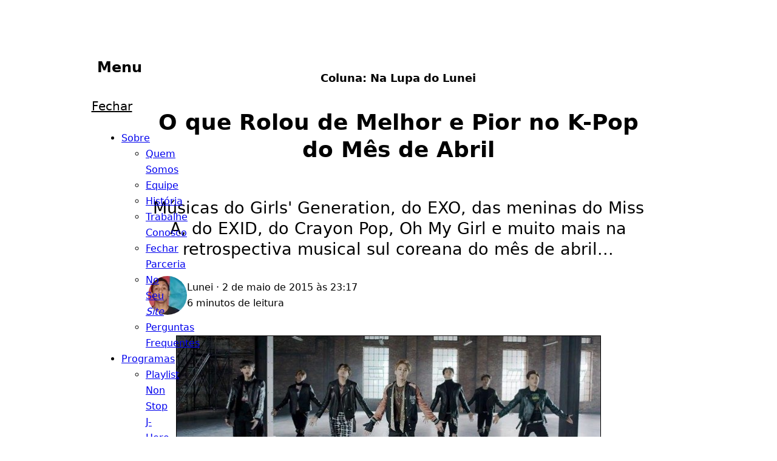

--- FILE ---
content_type: text/html
request_url: https://radiojhero.com/na-lupa-do-lunei/2015/05/o-que-rolou-de-melhor-e-pior-no-k-pop-do-mes-de-abril/
body_size: 26699
content:
<!DOCTYPE html><html lang="pt-BR" data-color-scheme="system" data-astro-transition-scope="astro-smooz4hq-1"> <head>
<meta name="sentry-route-name" content="%2F%5Bcategory%5D%2F%5Byear%5D%2F%5Bmonth%5D%2F%5Bslug%5D"/><meta charset="UTF-8"><title>O que Rolou de Melhor e Pior no K-Pop do Mês de Abril | Rádio J-Hero</title><meta name="viewport" content="width=device-width,initial-scale=1,viewport-fit=cover"><meta name="generator" content="Astro v5.15.5"><meta name="theme-color" content="light-dark(#f8fafc, #020617)"><link rel="icon" type="image/png" href="/icons/favicon-96x96.png" sizes="96x96"><link rel="shortcut icon" href="/favicon.ico"><link rel="apple-touch-icon" sizes="180x180" href="/icons/apple-touch-icon.png"><meta name="apple-mobile-web-app-title" content="J-Hero"><link rel="manifest" href="/site.webmanifest"><link rel="preload" as="script" href="https://player.radiojhero.com/player.js"><link rel="preconnect" href="https://thumbs.radiojhero.com"><!-- <link
      rel="stylesheet"
      href="https://cdn.jsdelivr.net/gh/orestbida/cookieconsent@3.1.0/dist/cookieconsent.css"
      integrity="sha384-9KcNFt4axT+TNOVPHpwGHOm4Kv0UcMjdVya1kl+EPBQG+Vmqtz28cnx0f5PZYcnF"
      crossorigin="anonymous"
    /> --><link rel="alternate" type="application/rss+xml" title="Rádio J-Hero - Feed RSS" href="/rss.xml"><link rel="preconnect" href="https://fonts.googleapis.com"><link rel="preconnect" href="https://fonts.gstatic.com" crossorigin=""><link href="https://fonts.googleapis.com/css2?family=Source+Serif+4:ital,opsz,wght@0,8..60,200..900;1,8..60,200..900&display=swap" rel="stylesheet" media="print"><link rel="canonical" href="https://radiojhero.com/na-lupa-do-lunei/2015/05/o-que-rolou-de-melhor-e-pior-no-k-pop-do-mes-de-abril/"><meta property="og:url" content="https://radiojhero.com/na-lupa-do-lunei/2015/05/o-que-rolou-de-melhor-e-pior-no-k-pop-do-mes-de-abril/"><meta property="og:site_name" content="Rádio J-Hero"><meta property="og:locale" content="pt-BR"><meta property="og:title" content="O que Rolou de Melhor e Pior no K-Pop do Mês de Abril"><meta name="description" content="Músicas do Girls' Generation, do EXO, das meninas do Miss A, do EXID, do Crayon Pop, Oh My Girl e muito mais na retrospectiva musical sul coreana do mês de abril..."><meta property="og:description" content="Músicas do Girls' Generation, do EXO, das meninas do Miss A, do EXID, do Crayon Pop, Oh My Girl e muito mais na retrospectiva musical sul coreana do mês de abril..."><meta property="og:type" content="article"><meta property="article:publisher" content="https://www.facebook.com/radiojhero"><meta name="author" content="Lunei"><meta name="twitter:label1" content="Escrito por"><meta name="twitter:data1" content="Lunei"><meta property="article:published_time" content="2015-05-03T02:17:58.000Z"><meta property="article:modified_time" content="2015-05-03T02:17:58.000Z"><meta property="og:updated_time" content="2015-05-03T02:17:58.000Z"><meta property="article:section" content="Na Lupa do Lunei"><meta name="twitter:label2" content="Tempo de leitura"><meta name="twitter:data2" content="6 minutos"><meta name="twitter:card" content="summary"><meta name="twitter:site" content="@RadioJHero"><meta name="twitter:title" content="O que Rolou de Melhor e Pior no K-Pop do Mês de Abril"><script>
      (function () {
        var documentClasses = document.documentElement.classList;
        documentClasses.add('js-enabled');

        var isNative = navigator.userAgent.includes('RadioJHero/');
        if (isNative) {
          documentClasses.add('native');
          documentClasses.toggle(
            'native-android',
            navigator.userAgent.includes('(Android)'),
          );
          documentClasses.toggle(
            'native-ios',
            navigator.userAgent.includes('(iOS)'),
          );
        }

        var media = matchMedia('(prefers-color-scheme: dark)');
        var documentDataset = document.documentElement.dataset;
        documentDataset.resolvedColorScheme =
          documentDataset.colorScheme === 'system'
            ? (media && media.matches ? 'dark' : 'light')
            : documentDataset.colorScheme;
      })();
    </script><style>
      :root[data-resolved-color-scheme="light"] {
        color-scheme: light;
      }

      :root[data-resolved-color-scheme="dark"] {
        color-scheme: dark;
      }
    </style><meta name="astro-view-transitions-enabled" content="true"><meta name="astro-view-transitions-fallback" content="animate"><script type="module" src="/_astro/ClientRouter.astro_astro_type_script_index_0_lang.BHWMU2b8.js"></script><style>.astro-loading-indicator {
  pointer-events: none;
  background-color: light-dark(var(--color-sky-400), var(--color-sky-600));
  position: fixed;
  z-index: 1031;
  top: 0;
  left: 0;
  width: 100%;
  height: 2px;
  transition: transform 300ms ease-out, opacity 150ms 150ms ease-in;
	transform: translate3d(0, 0, 0) scaleX(var(--progress, 0));
  transform-origin: 0;
}

[dir="rtl"] .astro-loading-indicator {
  transform-origin: 100% 0;
}
</style><script>(function(){const className = "astro-loading-indicator";
const animationDuration = 300;
const threshold = 200;

(() => {
  let progress = 0.25
  let opacity = 0
  /** @type {number | undefined} */
  let trickleInterval = undefined
  /** @type {number | undefined} */
  let thresholdTimeout = undefined;

  const element = document.createElement("div")
  element.classList.add(className)
  element.ariaHidden = "true"

  /** @param {typeof progress} _progress */
  const setProgress = (_progress) => {
    progress = _progress
    element.style.setProperty('--progress', String(progress))
  }

  /** @param {typeof opacity} _opacity */
  const setOpacity = (_opacity) => {
    opacity = _opacity
    element.style.setProperty('opacity', String(opacity))
  }

  setOpacity(opacity)

  document.addEventListener("DOMContentLoaded", () => {
    document.body.prepend(element)
  })

  document.addEventListener("astro:before-preparation", () => {
    thresholdTimeout = setTimeout(() => {
      setOpacity(1)
      trickleInterval = window.setInterval(() => {
        setProgress(progress + Math.random() * 0.03)
      }, animationDuration)
    }, threshold)
  })

  document.addEventListener("astro:before-swap", (ev) => {
    if (!thresholdTimeout) {
      return
    }
    window.clearTimeout(thresholdTimeout)

    ev.newDocument.body.prepend(element)
    window.clearInterval(trickleInterval)
    trickleInterval = undefined

    setProgress(1)
    window.setTimeout(() => {
      setOpacity(0)
    }, animationDuration / 2)

    window.setTimeout(() => {
      setProgress(0.25)
    }, animationDuration * 2)
  })
})()
})();</script><script src="https://cdn.onesignal.com/sdks/web/v16/OneSignalSDK.page.js" defer></script> <script>(function(){const appId = "af317603-42dd-41d5-a50f-b777bd7c97a3";

  window.OneSignalDeferred = window.OneSignalDeferred || [];
  OneSignalDeferred.push(function (OneSignal) {
    if (appId) {
      OneSignal.init({ appId, requiresUserPrivacyConsent: true });
    }
  });
})();</script><!-- Privacy-friendly analytics by Plausible --><script async src="https://bunseki.radiojhero.com/js/pa-UN8Na05YpDNLjBLZWNjaV.js"></script><script>
      window.plausible=window.plausible||function(){(plausible.q=plausible.q||[]).push(arguments)},plausible.init=plausible.init||function(i){plausible.o=i||{}};
      window.plausible.init()
    </script><link rel="stylesheet" href="/_astro/_slug_.CSy8Hhzs.css?dpl=696e6ad2f9fdde63a635c4c6">
<link rel="stylesheet" href="/_astro/_slug_.UkoDsYgo.css?dpl=696e6ad2f9fdde63a635c4c6">
<style>@charset "UTF-8";@media print{._wrapper_vk5sd_3{display:none}}@container safe-wrapper (inline-size < 1280px){._wrapper_vk5sd_3{position:fixed;pointer-events:none;z-index:var(--layer-2);inset-block-start:calc(var(--header-height) + var(--size-4));inset-inline-start:var(--size-4)}:root:not(.js-enabled) ._wrapper_vk5sd_3{display:none}._wrapper_vk5sd_3 nav._toc_vk5sd_18{visibility:hidden;opacity:0;transition:visibility .25s,opacity .15s;pointer-events:auto;position:relative;background:light-dark(rgb(from var(--color-slate-50) r g b/.8),rgb(from var(--color-slate-950) r g b/.8));backdrop-filter:var(--blur-lg);border-radius:var(--radius-md);outline:var(--size-px) solid light-dark(rgb(from var(--color-slate-950) r g b/.25),rgb(from var(--color-slate-50) r g b/.25));box-shadow:var(--shadow-lg);max-block-size:calc(100dvb - var(--header-height) - var(--player-height) - var(--size-8) - var(--size-12))}@media(prefers-reduced-transparency:reduce){._wrapper_vk5sd_3 nav._toc_vk5sd_18{background:light-dark(var(--color-slate-50),var(--color-slate-950))}}._wrapper_vk5sd_3 ._button-group_vk5sd_36{position:relative;pointer-events:auto;inline-size:fit-content}._wrapper_vk5sd_3 ._button-group_vk5sd_36._visible_vk5sd_41+div nav._toc_vk5sd_18{visibility:visible;opacity:1}}@container safe-wrapper (inline-size >= 1280px){._wrapper_vk5sd_3 ._button-group_vk5sd_36{display:none}}div nav._toc_vk5sd_18{overflow:auto;scroll-padding-block:var(--size-16);inline-size:var(--size-72);padding-inline:var(--size-4);padding-block:var(--size-2);text-align:start;margin-inline:auto}@container safe-wrapper (inline-size >= 1280px){div nav._toc_vk5sd_18{position:fixed;inset-inline-end:calc(50dvi + var(--prose-lg) / 2 + var(--size-4));inset-block:var(--header-height) var(--player-height);max-inline-size:calc(50dvi - var(--prose-lg) / 2 - var(--size-4));scrollbar-width:none;inline-size:var(--size-80)}}div nav._toc_vk5sd_18 h2{font-size:var(--scale-0);margin:0;line-height:1lh;text-align:center;border-block-end:var(--size-px) solid var(--color-slate-500)}div nav._toc_vk5sd_18 ul{font-size:var(--scale-00);font-weight:var(--weight-regular);margin-block:.5lh 0;padding-inline-start:0;list-style:""}div nav._toc_vk5sd_18 ul li{display:flex;align-items:start}div nav._toc_vk5sd_18 ul li:before{speak:none;content:"» "}div nav._toc_vk5sd_18 ul ._level-3_vk5sd_93{padding-inline-start:var(--size-4)}div nav._toc_vk5sd_18 ul a{text-decoration:none}div nav._toc_vk5sd_18 ul a._highlighted_vk5sd_99{color:inherit!important}
@keyframes astroFadeInOut{0%{opacity:1}to{opacity:0}}@keyframes astroFadeIn{0%{opacity:0;mix-blend-mode:plus-lighter}to{opacity:1;mix-blend-mode:plus-lighter}}@keyframes astroFadeOut{0%{opacity:1;mix-blend-mode:plus-lighter}to{opacity:0;mix-blend-mode:plus-lighter}}@keyframes astroSlideFromRight{0%{transform:translate(100%)}}@keyframes astroSlideFromLeft{0%{transform:translate(-100%)}}@keyframes astroSlideToRight{to{transform:translate(100%)}}@keyframes astroSlideToLeft{to{transform:translate(-100%)}}@media(prefers-reduced-motion){::view-transition-group(*),::view-transition-old(*),::view-transition-new(*){animation:none!important}[data-astro-transition-scope]{animation:none!important}}
</style>
<link rel="stylesheet" href="/_astro/VolumeControl.B6V9LLVG.css?dpl=696e6ad2f9fdde63a635c4c6">
<link rel="stylesheet" href="/_astro/player.MX76ZfSV.css?dpl=696e6ad2f9fdde63a635c4c6">
<link rel="stylesheet" href="/_astro/SearchResults.Bn0ILoV2.css?dpl=696e6ad2f9fdde63a635c4c6">
<style>._body_wgnyf_1{inline-size:calc(var(--size-64) * 2);block-size:calc(var(--size-64) * 2);font-size:var(--scale-0)}._body_wgnyf_1 p{text-align:center;font-weight:var(--weight-semibold);margin-block:0;flex:none}._outer_wgnyf_13{display:grid;grid-template-rows:auto 1fr;block-size:100%}._metadata_wgnyf_19{font-size:var(--scale-000);line-height:var(--line-sm);text-align:center;display:flex;flex-direction:column}._inner_wgnyf_27{position:relative;margin-inline:calc(var(--size-4) * -1);padding:var(--size-4)}._inner_wgnyf_27._vtt_wgnyf_32{overflow:hidden;mask:linear-gradient(transparent,black var(--size-6),black 33%,transparent)}._marker_wgnyf_37{position:absolute;color:var(--color-red-500);inset-inline-start:0;inset-block-start:0;padding-block-start:var(--size-6);font-size:var(--scale-00);z-index:var(--layer-4)}._marker_wgnyf_37 svg{vertical-align:middle}._warning_wgnyf_50{display:flex;block-size:100%;justify-content:center;align-items:center;text-align:center}._lyrics_wgnyf_58{transition:transform .15s}._no-vtt_wgnyf_62{white-space:pre-wrap}._verse_wgnyf_66{padding-block:var(--size-2);transition:opacity .15s;hyphens:none}._verse_wgnyf_66:not(._current_wgnyf_71){opacity:.25}._authors_wgnyf_75{transform:scale(.75);transform-origin:left;font-weight:var(--weight-regular)}
@media print{._wrapper_t2u9o_2{display:none}}
._modal_8hs4p_1{position:fixed;overflow:hidden;padding:var(--size-4);flex-direction:column;box-shadow:var(--shadow-xl);border:0;outline:var(--size-px) solid light-dark(rgb(from var(--color-slate-950) r g b/.2),rgb(from var(--color-slate-50) r g b/.2));border-radius:var(--radius-lg);background:Canvas linear-gradient(light-dark(var(--color-slate-50),var(--color-slate-800)),light-dark(var(--color-slate-200),var(--color-slate-950)));opacity:0;transform:translate3d(0,100dvb,0);transition-property:opacity,transform,overlay,display;transition-duration:.3s;transition-timing-function:ease-in;transition-behavior:allow-discrete}@media(prefers-reduced-motion:reduce){._modal_8hs4p_1{transform:translateZ(0)}}._modal_8hs4p_1[open]{display:flex;opacity:1;transform:translateZ(0);transition-timing-function:ease-out}._modal_8hs4p_1[open]::backdrop{opacity:1}@starting-style{._modal_8hs4p_1[open]::backdrop{opacity:0}}@starting-style{._modal_8hs4p_1[open]{opacity:0;transform:translate3d(0,100dvb,0)}@media(prefers-reduced-motion:reduce){._modal_8hs4p_1[open]{transform:translateZ(0)}}}._modal_8hs4p_1::backdrop{background-color:rgb(from var(--color-slate-950) r g b/.5);opacity:0;backdrop-filter:var(--blur-lg);transition-property:display,overlay,opacity;transition-duration:.3s;transition-behavior:allow-discrete}@media(prefers-reduced-transparency:reduce){._modal_8hs4p_1::backdrop{backdrop-filter:none}}._modal_8hs4p_1 ._title-wrapper_8hs4p_61{display:flex;flex:none;gap:var(--size-4);justify-content:space-between;align-items:center}._modal_8hs4p_1 ._title-wrapper_8hs4p_61 h2{all:unset;font:inherit;font-size:var(--scale-3);font-weight:var(--weight-light)}._modal_8hs4p_1 ._close_8hs4p_74{margin:0;padding:0;border:0;background:transparent;font:inherit;cursor:pointer;inline-size:var(--size-8);block-size:var(--size-8);color:inherit;display:flex;justify-content:center;align-items:center;justify-self:end;align-self:center;flex:none;border-radius:var(--radius-xs);transition:background-color .15s,color .15s}._modal_8hs4p_1 ._close_8hs4p_74:hover{background:light-dark(rgb(from var(--color-slate-950) r g b/.1),rgb(from var(--color-slate-50) r g b/.1))}._modal_8hs4p_1 ._close_8hs4p_74:active{background:light-dark(var(--color-slate-950),var(--color-slate-50));color:light-dark(var(--color-slate-50),var(--color-slate-950))}._modal_8hs4p_1 ._close_8hs4p_74>svg{display:block;pointer-events:none}._modal_8hs4p_1 ._body_8hs4p_105{overflow:auto;margin-inline:calc(var(--size-4) * -1);padding-inline:var(--size-4);margin-block-end:calc(var(--size-4) * -1);padding-block:var(--size-4);mask:linear-gradient(transparent,black var(--size-4))}._modal_8hs4p_1 ._body_8hs4p_105._crop-content_8hs4p_113{overflow:hidden}
._wrapper_14i72_1{all:unset;font-size:var(--scale-0)}._wrapper_14i72_1>p,._wrapper_14i72_1>div{margin-block:var(--size-4)}._wrapper_14i72_1>:first-child{margin-block-start:0}._wrapper_14i72_1>:last-child{margin-block-end:0;display:flex;justify-content:flex-end;align-items:center;gap:var(--size-4)}._wrapper_14i72_1 label{display:block}._wrapper_14i72_1 input,._wrapper_14i72_1 textarea{display:block;inline-size:100%;font:inherit;font-size:var(--scale-0);margin:0;padding-block:0;padding-inline:var(--size-2);background:light-dark(var(--color-slate-50),var(--color-slate-950));color:inherit;border:0;border-radius:var(--radius-sm);--border-color: light-dark(rgb(from var(--color-slate-950) r g b / .2), rgb(from var(--color-slate-50) r g b / .2));box-shadow:0 0 0 var(--size-px) var(--border-color)}@media(forced-colors:active){._wrapper_14i72_1 input:not(:focus-visible),._wrapper_14i72_1 textarea:not(:focus-visible){outline:var(--size-px) solid transparent}}._wrapper_14i72_1 input:focus-visible,._wrapper_14i72_1 textarea:focus-visible{--border-color: light-dark(var(--color-sky-800), var(--color-sky-200))}@media(forced-colors:active){._wrapper_14i72_1 input:focus-visible,._wrapper_14i72_1 textarea:focus-visible{outline-offset:0}}._wrapper_14i72_1 input:disabled,._wrapper_14i72_1 textarea:disabled{opacity:.65}._wrapper_14i72_1 textarea{resize:block;block-size:4lh}._wrapper_14i72_1 button{border-radius:var(--radius-full);font:inherit;font-weight:var(--weight-semibold);font-size:var(--scale-00);padding-inline:var(--size-4);padding-block:var(--size-1);color:inherit;display:flex;align-items:center;transition:background-color .15s,color .15s;background:light-dark(var(--color-sky-400),var(--color-sky-600));border:var(--size-px) solid transparent;margin:0;cursor:pointer}._wrapper_14i72_1 button:hover{background:var(--color-sky-500)}._wrapper_14i72_1 button:active{background:light-dark(var(--color-sky-900),var(--color-sky-100));color:light-dark(var(--color-slate-50),var(--color-slate-950))}._wrapper_14i72_1 button:disabled{opacity:.65}._file_14i72_90{position:relative}._matches_14i72_94{margin:0;overflow:auto;inset:auto;scrollbar-width:thin;max-block-size:var(--size-40);box-shadow:var(--shadow-lg);border-radius:var(--radius-md);padding:var(--size-1);outline:var(--size-px) solid light-dark(rgb(from var(--color-slate-950) r g b/.2),rgb(from var(--color-slate-50) r g b/.2));border:0;background:linear-gradient(light-dark(rgb(from var(--color-slate-50) r g b/.8),rgb(from var(--color-slate-800) r g b/.8)),light-dark(rgb(from var(--color-slate-200) r g b/.8),rgb(from var(--color-slate-950) r g b/.8)));backdrop-filter:var(--blur-lg)}@media(prefers-reduced-transparency:reduce){._matches_14i72_94{background:linear-gradient(light-dark(var(--color-slate-50),var(--color-slate-800)),light-dark(var(--color-slate-200),var(--color-slate-950)))}}._matches_14i72_94>div{cursor:pointer;border-radius:var(--radius-sm);padding-inline:var(--size-3);padding-block:var(--size-1);line-height:var(--line-xs)}._matches_14i72_94>div:hover,._matches_14i72_94>div:focus{outline-color:transparent;background:light-dark(rgb(from var(--color-sky-400) r g b/.8),rgb(from var(--color-sky-600) r g b/.8))}._matches_14i72_94>div:active{background:transparent}._matches_14i72_94>div ._button-inner_14i72_127{display:flex;gap:var(--size-3);font-size:var(--scale-000)}._matches_14i72_94>div ._button-inner_14i72_127 ._cover_14i72_132{inline-size:var(--size-14);block-size:var(--size-14);border-radius:var(--radius-md);flex:none}._matches_14i72_94>div ._button-inner_14i72_127 ._meta_14i72_138{display:flex;flex:1;flex-direction:column;justify-content:space-evenly;overflow:hidden}._matches_14i72_94>div ._button-inner_14i72_127 ._meta_14i72_138>*{white-space:nowrap;overflow:hidden;text-overflow:ellipsis}
</style>
<link rel="stylesheet" href="/_astro/Poll.zLgpPjiH.css?dpl=696e6ad2f9fdde63a635c4c6">
<style>._wrapper_hjznx_1{position:relative;overflow:hidden;display:inline-block;vertical-align:middle;inline-size:var(--size);block-size:var(--size);forced-color-adjust:none;border:var(--size-px) solid;border-radius:var(--radius-full)}._wrapper_hjznx_1>*{position:absolute;inset:0;inline-size:100%;block-size:100%;border-radius:var(--radius-full)}._wrapper_hjznx_1 progress{opacity:0}._progress-outer_hjznx_23{opacity:.25;background:currentColor}._progress-inner_hjznx_28{border-radius:var(--radius-full);background:conic-gradient(currentColor var(--progress),0,transparent var(--remaining-progress))}
</style>
<link rel="stylesheet" href="/_astro/index.D6uDnhR8.css?dpl=696e6ad2f9fdde63a635c4c6">
<link rel="stylesheet" href="/_astro/_slug_.B8yAFHUJ.css?dpl=696e6ad2f9fdde63a635c4c6"><script type="module" src="/_astro/page.Cdo9XVfb.js?dpl=696e6ad2f9fdde63a635c4c6"></script><style>[data-astro-transition-scope="astro-smooz4hq-1"] { view-transition-name: root; }@layer astro { ::view-transition-old(root) { animation: none; opacity: 0; mix-blend-mode: normal; }::view-transition-new(root) { animation: none; mix-blend-mode: normal; }::view-transition-group(root) { animation: none } }[data-astro-transition-fallback="old"] [data-astro-transition-scope="astro-smooz4hq-1"],
			[data-astro-transition-fallback="old"][data-astro-transition-scope="astro-smooz4hq-1"] { animation: none; mix-blend-mode: normal; }[data-astro-transition-fallback="new"] [data-astro-transition-scope="astro-smooz4hq-1"],
			[data-astro-transition-fallback="new"][data-astro-transition-scope="astro-smooz4hq-1"] { animation: none; mix-blend-mode: normal; }</style></head> <body> <div id="app"> <style>astro-island,astro-slot,astro-static-slot{display:contents}</style><script>(()=>{var e=async t=>{await(await t())()};(self.Astro||(self.Astro={})).load=e;window.dispatchEvent(new Event("astro:load"));})();</script><script>(()=>{var A=Object.defineProperty;var g=(i,o,a)=>o in i?A(i,o,{enumerable:!0,configurable:!0,writable:!0,value:a}):i[o]=a;var d=(i,o,a)=>g(i,typeof o!="symbol"?o+"":o,a);{let i={0:t=>m(t),1:t=>a(t),2:t=>new RegExp(t),3:t=>new Date(t),4:t=>new Map(a(t)),5:t=>new Set(a(t)),6:t=>BigInt(t),7:t=>new URL(t),8:t=>new Uint8Array(t),9:t=>new Uint16Array(t),10:t=>new Uint32Array(t),11:t=>1/0*t},o=t=>{let[l,e]=t;return l in i?i[l](e):void 0},a=t=>t.map(o),m=t=>typeof t!="object"||t===null?t:Object.fromEntries(Object.entries(t).map(([l,e])=>[l,o(e)]));class y extends HTMLElement{constructor(){super(...arguments);d(this,"Component");d(this,"hydrator");d(this,"hydrate",async()=>{var b;if(!this.hydrator||!this.isConnected)return;let e=(b=this.parentElement)==null?void 0:b.closest("astro-island[ssr]");if(e){e.addEventListener("astro:hydrate",this.hydrate,{once:!0});return}let c=this.querySelectorAll("astro-slot"),n={},h=this.querySelectorAll("template[data-astro-template]");for(let r of h){let s=r.closest(this.tagName);s!=null&&s.isSameNode(this)&&(n[r.getAttribute("data-astro-template")||"default"]=r.innerHTML,r.remove())}for(let r of c){let s=r.closest(this.tagName);s!=null&&s.isSameNode(this)&&(n[r.getAttribute("name")||"default"]=r.innerHTML)}let p;try{p=this.hasAttribute("props")?m(JSON.parse(this.getAttribute("props"))):{}}catch(r){let s=this.getAttribute("component-url")||"<unknown>",v=this.getAttribute("component-export");throw v&&(s+=` (export ${v})`),console.error(`[hydrate] Error parsing props for component ${s}`,this.getAttribute("props"),r),r}let u;await this.hydrator(this)(this.Component,p,n,{client:this.getAttribute("client")}),this.removeAttribute("ssr"),this.dispatchEvent(new CustomEvent("astro:hydrate"))});d(this,"unmount",()=>{this.isConnected||this.dispatchEvent(new CustomEvent("astro:unmount"))})}disconnectedCallback(){document.removeEventListener("astro:after-swap",this.unmount),document.addEventListener("astro:after-swap",this.unmount,{once:!0})}connectedCallback(){if(!this.hasAttribute("await-children")||document.readyState==="interactive"||document.readyState==="complete")this.childrenConnectedCallback();else{let e=()=>{document.removeEventListener("DOMContentLoaded",e),c.disconnect(),this.childrenConnectedCallback()},c=new MutationObserver(()=>{var n;((n=this.lastChild)==null?void 0:n.nodeType)===Node.COMMENT_NODE&&this.lastChild.nodeValue==="astro:end"&&(this.lastChild.remove(),e())});c.observe(this,{childList:!0}),document.addEventListener("DOMContentLoaded",e)}}async childrenConnectedCallback(){let e=this.getAttribute("before-hydration-url");e&&await import(e),this.start()}async start(){let e=JSON.parse(this.getAttribute("opts")),c=this.getAttribute("client");if(Astro[c]===void 0){window.addEventListener(`astro:${c}`,()=>this.start(),{once:!0});return}try{await Astro[c](async()=>{let n=this.getAttribute("renderer-url"),[h,{default:p}]=await Promise.all([import(this.getAttribute("component-url")),n?import(n):()=>()=>{}]),u=this.getAttribute("component-export")||"default";if(!u.includes("."))this.Component=h[u];else{this.Component=h;for(let f of u.split("."))this.Component=this.Component[f]}return this.hydrator=p,this.hydrate},e,this)}catch(n){console.error(`[astro-island] Error hydrating ${this.getAttribute("component-url")}`,n)}}attributeChangedCallback(){this.hydrate()}}d(y,"observedAttributes",["props"]),customElements.get("astro-island")||customElements.define("astro-island",y)}})();</script><script>window._$HY||(e=>{let t=e=>e&&e.hasAttribute&&(e.hasAttribute("data-hk")?e:t(e.host&&e.host.nodeType?e.host:e.parentNode));["click", "input"].forEach((o=>document.addEventListener(o,(o=>{if(!e.events)return;let s=t(o.composedPath&&o.composedPath()[0]||o.target);s&&!e.completed.has(s)&&e.events.push([s,o])}))))})(_$HY={events:[],completed:new WeakSet,r:{},fe(){}});</script><!--xs--><script>(()=>{var e=async t=>{await(await t())()};(self.Astro||(self.Astro={})).only=e;window.dispatchEvent(new Event("astro:only"));})();</script><astro-island uid="ysqgU" data-solid-render-id="s43" component-url="/_astro/PlayerContext.UBCniemm.js" component-export="default" renderer-url="/_astro/client.jb0DhYxR.js" props="{}" ssr client="load" opts="{&quot;name&quot;:&quot;PlayerContext&quot;,&quot;value&quot;:true}" await-children><astro-slot> <header id="site-header" class="wrapper" data-astro-cid-3ef6ksr2> <div class="_container_1fc3k_234 container" data-astro-cid-3ef6ksr2> <div class="menu" data-astro-cid-3ef6ksr2> <h1 data-astro-cid-3ef6ksr2> <a href="/" data-astro-cid-3ef6ksr2> <img src="/assets/logo.png" srcset="https://thumbs.radiojhero.com/t4NRbPLWZK9VGG2iezd_hFqm4hZ9klqn7LJbERZHt_M/rs:fill:0:144:1/g:sm/aHR0cHM6Ly9yYWRpb2poZXJvLmNvbS9hc3NldHMvbG9nby5wbmc.webp 3x, https://thumbs.radiojhero.com/d7ZgezACWgjYTcSG2gHk4IxTsF6MAndPFIUVt6-fNSE/rs:fill:0:96:1/g:sm/aHR0cHM6Ly9yYWRpb2poZXJvLmNvbS9hc3NldHMvbG9nby5wbmc.webp 2x, https://thumbs.radiojhero.com/Yb262C3Mpg2zhzBMzEx4j2-RZel8aZZSA_GKwyUri08/rs:fill:0:48:1/g:sm/aHR0cHM6Ly9yYWRpb2poZXJvLmNvbS9hc3NldHMvbG9nby5wbmc.webp 1x" alt="Rádio J-Hero" height="48" data-astro-cid-3ef6ksr2>  </a> </h1> <astro-island uid="7UkVT" data-solid-render-id="s38" component-url="/_astro/Tooltip.D3eSUPUn.js" component-export="default" renderer-url="/_astro/client.jb0DhYxR.js" props="{&quot;as&quot;:[0,&quot;a&quot;],&quot;content&quot;:[0,&quot;Menu&quot;],&quot;classList&quot;:[0,{&quot;button nav&quot;:[0,true]}],&quot;href&quot;:[0,&quot;#nav&quot;],&quot;id&quot;:[0,&quot;nav-button&quot;],&quot;data-astro-cid-3ef6ksr2&quot;:[0,true]}" ssr client="load" opts="{&quot;name&quot;:&quot;Tooltip&quot;,&quot;value&quot;:true}" await-children><a data-hk="s3800001000000" type="button" aria-expanded="false" data-closed="" data-corvu-tooltip-trigger="" class="button nav" href="#nav" id="nav-button" data-astro-cid-3ef6ksr2="true" ><astro-slot> <svg viewBox="0 0 24 24" width="1.2em" height="1.2em" data-astro-cid-3ef6ksr2="true" ><path fill="none" stroke="currentColor" stroke-linecap="round" stroke-linejoin="round" stroke-width="2" d="M4 6h16M4 12h16M4 18h16"></path></svg> <span class="_sr-only_1fc3k_211" data-astro-cid-3ef6ksr2>Menu</span> </astro-slot></a><!--astro:end--></astro-island> <nav id="nav" data-astro-cid-3ef6ksr2> <div class="menu-heading" data-astro-cid-3ef6ksr2> <h2 data-astro-cid-3ef6ksr2>Menu</h2> <astro-island uid="Z1KbTxn" component-url="/_astro/NotificationButton.BHtZFloV.js" component-export="default" renderer-url="/_astro/client.jb0DhYxR.js" props="{&quot;data-astro-cid-3ef6ksr2&quot;:[0,true],&quot;data-astro-transition-persist&quot;:[0,&quot;astro-z6sh3tj6-3&quot;]}" ssr client="only" opts="{&quot;name&quot;:&quot;NotificationButton&quot;,&quot;value&quot;:&quot;solid&quot;}" data-astro-transition-persist="astro-z6sh3tj6-3"></astro-island> <astro-island uid="26mIkU" data-solid-render-id="s39" component-url="/_astro/Tooltip.D3eSUPUn.js" component-export="default" renderer-url="/_astro/client.jb0DhYxR.js" props="{&quot;as&quot;:[0,&quot;a&quot;],&quot;content&quot;:[0,&quot;Fechar&quot;],&quot;classList&quot;:[0,{&quot;button nav&quot;:[0,true]}],&quot;id&quot;:[0,&quot;nav-close&quot;],&quot;href&quot;:[0,&quot;#nav-button&quot;],&quot;data-astro-cid-3ef6ksr2&quot;:[0,true]}" ssr client="load" opts="{&quot;name&quot;:&quot;Tooltip&quot;,&quot;value&quot;:true}" await-children><a data-hk="s3900001000000" type="button" aria-expanded="false" data-closed="" data-corvu-tooltip-trigger="" class="button nav" id="nav-close" href="#nav-button" data-astro-cid-3ef6ksr2="true" ><astro-slot> <svg viewBox="0 0 24 24" width="1.2em" height="1.2em" data-astro-cid-3ef6ksr2="true" ><path fill="none" stroke="currentColor" stroke-linecap="round" stroke-linejoin="round" stroke-width="2" d="M18 6L6 18M6 6l12 12"></path></svg> <span class="_sr-only_1fc3k_211" data-astro-cid-3ef6ksr2>Fechar</span> </astro-slot></a><!--astro:end--></astro-island> </div> <ul data-astro-cid-3ef6ksr2> <li data-astro-cid-3ef6ksr2> <a href="/quem-somos/" data-astro-cid-3ef6ksr2>Sobre</a> <div class="submenu" data-astro-cid-3ef6ksr2> <ul data-astro-cid-3ef6ksr2> <li data-astro-cid-3ef6ksr2> <a href="/quem-somos/" data-astro-cid-3ef6ksr2>Quem Somos</a> </li> <li data-astro-cid-3ef6ksr2> <a href="/equipe/" data-astro-cid-3ef6ksr2>Equipe</a> </li> <li data-astro-cid-3ef6ksr2> <a href="/historia/" data-astro-cid-3ef6ksr2>História</a> </li> <li data-astro-cid-3ef6ksr2> <a href="/trabalhe-conosco/" data-astro-cid-3ef6ksr2>Trabalhe Conosco</a> </li> <li data-astro-cid-3ef6ksr2> <a href="/parceria/" data-astro-cid-3ef6ksr2>Fechar Parceria</a> </li> <li data-astro-cid-3ef6ksr2> <a href="/no-seu-site/" data-astro-cid-3ef6ksr2>No Seu <i lang="en" data-astro-cid-3ef6ksr2>Site</i></a> </li> <li data-astro-cid-3ef6ksr2> <a href="/faq/" data-astro-cid-3ef6ksr2>Perguntas Frequentes</a> </li> </ul> </div> </li> <li data-astro-cid-3ef6ksr2> <a href="/grade/" data-astro-cid-3ef6ksr2>Programas</a> <div class="submenu" data-astro-cid-3ef6ksr2> <ul data-astro-cid-3ef6ksr2> <li data-astro-cid-3ef6ksr2> <a href="/grade/#__playlist-non-stop-j-hero" data-astro-cid-3ef6ksr2> Playlist Non Stop J-Hero </a> </li><li data-astro-cid-3ef6ksr2> <a href="/grade/#__playlist-city-pop" data-astro-cid-3ef6ksr2> PLAYLIST CITY POP </a> </li><li data-astro-cid-3ef6ksr2> <a href="/grade/#__playlist-j-rock-01" data-astro-cid-3ef6ksr2> Playlist J Rock na Madruga </a> </li><li data-astro-cid-3ef6ksr2> <a href="/grade/#__playlist-tokyo-night-forever" data-astro-cid-3ef6ksr2> PLAYLIST TOKYO NIGHT FOREVER </a> </li><li data-astro-cid-3ef6ksr2> <a href="/grade/#__indie-japan" data-astro-cid-3ef6ksr2> INDIE JAPAN </a> </li><li data-astro-cid-3ef6ksr2> <a href="/grade/#__playlist-j-rock" data-astro-cid-3ef6ksr2> PLAYLIST J-ROCK </a> </li> </ul> <a href="/grade/" data-astro-cid-3ef6ksr2>Ver grade...</a> </div> </li> <li data-astro-cid-3ef6ksr2> <a href="/colunas/" data-astro-cid-3ef6ksr2>Colunas</a> <div class="submenu" data-astro-cid-3ef6ksr2> <ul data-astro-cid-3ef6ksr2> <li data-astro-cid-3ef6ksr2> <a href="/noticias/" data-astro-cid-3ef6ksr2> Notícias em Geral </a> </li><li data-astro-cid-3ef6ksr2> <a href="/my-j-hero-academia/" data-astro-cid-3ef6ksr2> My J-Hero Academia </a> </li><li data-astro-cid-3ef6ksr2> <a href="/kimi-desu/" data-astro-cid-3ef6ksr2> Kimi Desu </a> </li><li data-astro-cid-3ef6ksr2> <a href="/explorando-o-japao/" data-astro-cid-3ef6ksr2> Explorando o Japão </a> </li><li data-astro-cid-3ef6ksr2> <a href="/nostalgia-time/" data-astro-cid-3ef6ksr2> Nostalgia Time </a> </li><li data-astro-cid-3ef6ksr2> <a href="/press-start-j-hero/" data-astro-cid-3ef6ksr2> Press Start J-Hero </a> </li> </ul> <a href="/colunas/" data-astro-cid-3ef6ksr2>Ver todas...</a> </div> </li> <li data-astro-cid-3ef6ksr2> <a rel="external" href="/chat/" data-astro-cid-3ef6ksr2>
Chat
</a> <div class="submenu" data-astro-cid-3ef6ksr2> <ul data-astro-cid-3ef6ksr2> <li data-astro-cid-3ef6ksr2> <a rel="external" href="/chat/" data-astro-cid-3ef6ksr2>
Discord
</a> </li> <li data-astro-cid-3ef6ksr2> <a rel="external" href="/whatsapp/" data-astro-cid-3ef6ksr2>
WhatsApp
</a> </li> <li data-astro-cid-3ef6ksr2> <a rel="external" href="/grupo-facebook/" data-astro-cid-3ef6ksr2>
Grupo no Facebook
</a> </li> </ul> </div> </li> <li data-astro-cid-3ef6ksr2> <a href="/aplicativo/" data-astro-cid-3ef6ksr2>App</a> <div class="submenu" data-astro-cid-3ef6ksr2> <ul data-astro-cid-3ef6ksr2> <li data-astro-cid-3ef6ksr2> <a rel="external" href="/android/" data-astro-cid-3ef6ksr2>
Android
</a> </li> <li data-astro-cid-3ef6ksr2> <a href="#" data-astro-cid-3ef6ksr2>iOS (em breve)</a> </li> </ul> <a href="/aplicativo/" data-astro-cid-3ef6ksr2>Mais detalhes...</a> </div> </li> <li data-astro-cid-3ef6ksr2> <a href="/contato/" data-astro-cid-3ef6ksr2>Contato</a> </li> </ul> </nav> <div data-astro-cid-3ef6ksr2> <astro-island uid="3O55D" component-url="/_astro/NotificationButton.BHtZFloV.js" component-export="default" renderer-url="/_astro/client.jb0DhYxR.js" props="{&quot;data-astro-cid-3ef6ksr2&quot;:[0,true],&quot;data-astro-transition-persist&quot;:[0,&quot;astro-tozurb6f-4&quot;]}" ssr client="only" opts="{&quot;name&quot;:&quot;NotificationButton&quot;,&quot;value&quot;:&quot;solid&quot;}" data-astro-transition-persist="astro-tozurb6f-4"></astro-island> <astro-island uid="18fwxP" data-solid-render-id="s40" component-url="/_astro/Tooltip.D3eSUPUn.js" component-export="default" renderer-url="/_astro/client.jb0DhYxR.js" props="{&quot;as&quot;:[0,&quot;a&quot;],&quot;content&quot;:[0,&quot;Busca&quot;],&quot;classList&quot;:[0,{&quot;button search&quot;:[0,true]}],&quot;href&quot;:[0,&quot;#site-search&quot;],&quot;id&quot;:[0,&quot;search-button&quot;],&quot;data-astro-cid-3ef6ksr2&quot;:[0,true]}" ssr client="load" opts="{&quot;name&quot;:&quot;Tooltip&quot;,&quot;value&quot;:true}" await-children><a data-hk="s4000001000000" type="button" aria-expanded="false" data-closed="" data-corvu-tooltip-trigger="" class="button search" href="#site-search" id="search-button" data-astro-cid-3ef6ksr2="true" ><astro-slot> <svg viewBox="0 0 24 24" width="1.2em" height="1.2em" data-astro-cid-3ef6ksr2="true" ><path fill="none" stroke="currentColor" stroke-linecap="round" stroke-linejoin="round" stroke-width="2" d="M3 10a7 7 0 1 0 14 0a7 7 0 1 0-14 0m18 11l-6-6"></path></svg> <span class="_sr-only_1fc3k_211" data-astro-cid-3ef6ksr2>Busca</span> </astro-slot></a><!--astro:end--></astro-island> </div> </div> </div> <astro-island uid="1zVh4n" data-solid-render-id="s42" component-url="/_astro/SearchContext.BI3pBY9s.js" component-export="default" renderer-url="/_astro/client.jb0DhYxR.js" props="{&quot;data-astro-cid-3ef6ksr2&quot;:[0,true]}" ssr client="load" opts="{&quot;name&quot;:&quot;SearchContext&quot;,&quot;value&quot;:true}" await-children><astro-slot> <search id="site-search" class="search-form" data-astro-cid-3ef6ksr2> <form action="https://www.google.com/webhp" class="_container_1fc3k_234" data-astro-cid-3ef6ksr2> <input type="hidden" name="sitesearch" value="radiojhero.com" data-astro-cid-3ef6ksr2> <astro-island uid="Z2mSwqB" data-solid-render-id="s41" component-url="/_astro/Tooltip.D3eSUPUn.js" component-export="default" renderer-url="/_astro/client.jb0DhYxR.js" props="{&quot;as&quot;:[0,&quot;a&quot;],&quot;content&quot;:[0,&quot;Voltar&quot;],&quot;classList&quot;:[0,{&quot;button&quot;:[0,true]}],&quot;id&quot;:[0,&quot;search-close&quot;],&quot;href&quot;:[0,&quot;#search-button&quot;],&quot;data-astro-cid-3ef6ksr2&quot;:[0,true]}" ssr client="load" opts="{&quot;name&quot;:&quot;Tooltip&quot;,&quot;value&quot;:true}" await-children><a data-hk="s4100001000000" type="button" aria-expanded="false" data-closed="" data-corvu-tooltip-trigger="" class="button" id="search-close" href="#search-button" data-astro-cid-3ef6ksr2="true" ><astro-slot> <svg viewBox="0 0 24 24" width="1.2em" height="1.2em" data-astro-cid-3ef6ksr2="true" ><path fill="none" stroke="currentColor" stroke-linecap="round" stroke-linejoin="round" stroke-width="2" d="m15 6l-6 6l6 6"></path></svg> <span class="_sr-only_1fc3k_211" data-astro-cid-3ef6ksr2>Voltar</span> </astro-slot></a><!--astro:end--></astro-island> <astro-island uid="NVsov" data-solid-render-id="s1" component-url="/_astro/SearchInput.DWReEAEG.js" component-export="default" renderer-url="/_astro/client.jb0DhYxR.js" props="{&quot;id&quot;:[0,&quot;q&quot;],&quot;type&quot;:[0,&quot;search&quot;],&quot;name&quot;:[0,&quot;q&quot;],&quot;placeholder&quot;:[0,&quot;Faça sua busca...&quot;],&quot;data-astro-cid-3ef6ksr2&quot;:[0,true]}" ssr client="load" opts="{&quot;name&quot;:&quot;SearchInput&quot;,&quot;value&quot;:true}" await-children><input data-hk="s10000" id="q" type="search" name="q" placeholder="Faça sua busca..." data-astro-cid-3ef6ksr2="true" value=""/><!--astro:end--></astro-island> </form> </search> <astro-island uid="8kWcm" component-url="/_astro/SearchResults.CIkQ3vwv.js" component-export="default" renderer-url="/_astro/client.jb0DhYxR.js" props="{&quot;data-astro-cid-3ef6ksr2&quot;:[0,true]}" ssr client="only" opts="{&quot;name&quot;:&quot;SearchResults&quot;,&quot;value&quot;:&quot;solid&quot;}"></astro-island> </astro-slot><!--astro:end--></astro-island> </header>  <script type="module" src="/_astro/Header.astro_astro_type_script_index_0_lang.CPImeU_c.js"></script>  <main class="_container_1fc3k_234"> <article class="_styled-links_1fc3k_271 post-is-article"> <header class="_hero_6faw4_62"> <figure> <img class="_hero-image_6faw4_106" srcset="https://thumbs.radiojhero.com/3DtFuyDg2-OUe-mHAGC7JCeTX6lcCgeSnlyLRw_qI9A/rs:fill:1920:1080:1/g:sm/.webp 1920w, https://thumbs.radiojhero.com/sCMkZX7yMLBijWQYfWSyHA2FRtU9h8iCu4Wx7qduNnk/rs:fill:1440:810:1/g:sm/.webp 1440w, https://thumbs.radiojhero.com/yuT5EXxhfBLYSXMdtPu4ML7zAvnALNCH7Ts6nD06Mws/rs:fill:1152:648:1/g:sm/.webp 1152w, https://thumbs.radiojhero.com/V4UC39TMj13ioT-Bjk65n-WBFkGOL5E8eGbDxW--mYM/rs:fill:960:540:1/g:sm/.webp 960w, https://thumbs.radiojhero.com/j-HPnwR32vEsLuydwzZ4BMq-HDMSqz-o6CAqr58J8mw/rs:fill:840:473:1/g:sm/.webp 840w, https://thumbs.radiojhero.com/vrNbvtipwGOi-8t0sMgNMqVwdtUtCMm7Rwo67UnD8dk/rs:fill:720:405:1/g:sm/.webp 720w, https://thumbs.radiojhero.com/Z0noPAFCtfTPHCbjtRkOlsRGhgrFIiRnEXsogOr6jaQ/rs:fill:576:324:1/g:sm/.webp 576w, https://thumbs.radiojhero.com/DXgEfn8eBzCxRWQSK1WFYMGSzNEBGRY3ARy29jvfiw4/rs:fill:420:236:1/g:sm/.webp 420w, https://thumbs.radiojhero.com/v7K5zRCtr0beJBfHB3VsgXtSfS1V9NSHhgNxgXSgxD8/rs:fill:288:162:1/g:sm/.webp 288w, https://thumbs.radiojhero.com/RLHc5_RIE7Xw7RSZEQGqwZS_iDSSGevhHBPLhVET7mk/rs:fill:144:81:1/g:sm/.webp 144w" sizes="auto" alt="" fetchpriority="high">  </figure> <div class="_category_6faw4_338"> <a class="_pseudo_1fc3k_271" href="/na-lupa-do-lunei/"> <span class="_sr-only_1fc3k_211">Coluna: </span> Na Lupa do Lunei </a> </div> <h1>O que Rolou de Melhor e Pior no K-Pop do Mês de Abril</h1> <p class="_lead_6faw4_447">Músicas do Girls' Generation, do EXO, das meninas do Miss A, do EXID, do Crayon Pop, Oh My Girl e muito mais na retrospectiva musical sul coreana do mês de abril...</p> <div class="_meta_6faw4_448"> <div class="_author-image_6faw4_499"> <img src="https://api.radiojhero.com/files/2c/6e/2c6e15fcd44a51f063ff3ac1cd69e764712b12f6de1c72c38eca628381acb7c2.jpeg" srcset="https://thumbs.radiojhero.com/whEx3metPUjvFiN1KpWVWqACNrl87TGErheqMTXCMWU/rs:fill:192:192:1/g:sm/aHR0cHM6Ly9hcGkucmFkaW9qaGVyby5jb20vZmlsZXMvMmMvNmUvMmM2ZTE1ZmNkNDRhNTFmMDYzZmYzYWMxY2Q2OWU3NjQ3MTJiMTJmNmRlMWM3MmMzOGVjYTYyODM4MWFjYjdjMi5qcGVn.webp 3x, https://thumbs.radiojhero.com/7pcuoYHdMIKHcuH1Ias8Xmcf-w3FGoBBKu_8ivJ23fo/rs:fill:128:128:1/g:sm/aHR0cHM6Ly9hcGkucmFkaW9qaGVyby5jb20vZmlsZXMvMmMvNmUvMmM2ZTE1ZmNkNDRhNTFmMDYzZmYzYWMxY2Q2OWU3NjQ3MTJiMTJmNmRlMWM3MmMzOGVjYTYyODM4MWFjYjdjMi5qcGVn.webp 2x, https://thumbs.radiojhero.com/GQOIkA8jjJ_1b2ecx2efCr9X6PlS8Ec8npIzzuP23lo/rs:fill:64:64:1/g:sm/aHR0cHM6Ly9hcGkucmFkaW9qaGVyby5jb20vZmlsZXMvMmMvNmUvMmM2ZTE1ZmNkNDRhNTFmMDYzZmYzYWMxY2Q2OWU3NjQ3MTJiMTJmNmRlMWM3MmMzOGVjYTYyODM4MWFjYjdjMi5qcGVn.webp 1x" alt=""> </div> <div class="_extra-meta_6faw4_489"> <div> <a class="_pseudo_1fc3k_271 _author-link_6faw4_535" href="/lunei/"> Lunei </a>
·
2 de maio de 2015 às 23:17 </div> <div title="Considerando 200 palavras por minuto e 12 segundos por imagem"> 6 minutos de leitura
</div> </div> </div> </header> <div class="_body_6faw4_558">  <p style="text-align: center;">
	<img alt="17161374538_0064c98c25_b-2906377" src="https://api.radiojhero.com/files/ea/72/ea72770d2b77eaba4101d04acacc89b5b8fd7398a9e5040077e0e8ff869351e1.jpeg" style="width: 700px; height: 295px; border-width: 1px; border-style: solid;"></p>
<p style="text-align: justify;">
	Olá, pessoas que no futuro formarão uma equipe de combatentes do mal com armaduras super sentai enfrentando alienígenas piratas espaciais a fim de conquistar a Terra. Como estão?</p>
<p style="text-align: justify;">
	O mês de abril, que é sempre o mais importante em todos os anos, foi um dos mais produtivos para a música Pop coreana desde que eu comecei a me aventurar por essa linha editorial há alguns anos aqui na <strong>Rádio J-Hero</strong>. É difícil imaginar alguma época melhor que a atual para quem é fã de <em>K-Pop</em>, pois tivemos inúmeros <em>comebacks</em> e <em>debuts</em> sensacionais.</p>
<p style="text-align: justify;">
	Como venho tentando fazer este ano, reuni aqui uma seleção com as muitas canções que chamaram a minha atenção ao longo das últimas semanas. Da mesma maneira que fiz nessa mesma coluna, <a href="/na-lupa-do-lunei/2015/04/resenha-do-que-rolou-de-melhor-no-k-pop-nesse-mes-de-marco.html">onde comentei o que havia acontecido em março</a>, dei preferência aos grupos e artistas solos que exercem alguma influência sobre o público, ou então destaquei aqueles que, de tão bons, desejo que alcancem uma boa visibilidade. Vamos lá...</p>
<p style="text-align: justify;">
	<strong>O QUE ROLOU DE MELHOR</strong></p>
<p style="text-align: justify;">
	<strong>Fiestar</strong> – You’re Pitiful</p>
<p style="text-align: justify;">
	Vou começar esse post dando uma escapadinha na regra, mas é por uma boa causa. Acabei deixando passar essa deliciosa canção do sempre ótimo grupo <strong>Fiestar</strong>, lançada ainda em março. <strong>You’re Pitful</strong> segue ainda a linha do Pop/Eletrônico <em>old school</em> bem feito por elas, mas dessa vez numa abordagem mais delicada...</p>
<center>
	<iframe allowfullscreen frameborder="0" height="315" src="https://www.youtube.com/embed/ShGVCembq70" width="560"></iframe></center>
<br>
<p style="text-align: justify;">
	<strong>EXO</strong> – Call Me Baby</p>
<p style="text-align: justify;">
	Como sempre, os rapazes do <strong>EXO</strong> voltaram com uma música grande. Se no ano passado todos tínhamos vontade de entrar e dançar naquele labirinto de Overdose, em <strong>Call Me Baby</strong> essa sensação não muda em nada. Sonoridade <em>Urban</em> que retorna aos anos 90 deliciosa, MV sensacional...</p>
<center>
	<iframe allowfullscreen frameborder="0" height="315" src="https://www.youtube.com/embed/yWfsla_Uh80" width="560"></iframe></center>
<br>
<p style="text-align: justify;">
	<strong>Oh My Girl</strong> – Cupid</p>
<p style="text-align: justify;">
	Até agora, esse é o <em>debut</em> mais interessante do ano. A música segue o conceito doce – quase imaculado - que vem voltando com tudo<em> (<a href="/na-lupa-do-lunei/2015/04/red-velvet-em-seu-ice-cream-cake-nada-sexys-mas-muito-engracadas.html">Red Velvet que o diga, né?</a>)</em>, tem um refrão grudento e ainda é repleta de percussões que lembram bastante a sonoridade brasileira...</p>
<center>
	<iframe allowfullscreen frameborder="0" height="315" src="https://www.youtube.com/embed/fCrCUv6rQ7I" width="560"></iframe></center>
<br>
<p style="text-align: justify;">
	<strong>Crayon Pop</strong> – FM</p>
<p style="text-align: justify;">
	Qual o resultado da soma de <em>synthpop</em> oriental em um MV com referências a Tokusatsus, Halo e Sailor Moon? O vídeo mais viciante do mês...</p>
<center>
	<iframe allowfullscreen frameborder="0" height="315" src="https://www.youtube.com/embed/tna90t2je-4" width="560"></iframe></center>
<br>
<p style="text-align: justify;">
	<strong>Mamamoo e eSNa</strong> –  Aah Oop!</p>
<p style="text-align: justify;">
	Uma faixa Pop bastante orgânica em relação ao instrumental e muito bem cantada, com trechos bem colocados para cada uma das meninas do <strong>Mamamoo</strong> e pra <strong>eSNa</strong>. Pena esse caminho mais adulto não estar chamando muito atenção lá em terras orientais...</p>
<center>
	<iframe allowfullscreen frameborder="0" height="315" src="https://www.youtube.com/embed/JoqLnkcjZmQ" width="560"></iframe></center>
<br>
<p style="text-align: justify;">
	<strong>EXID</strong> – Ah Yeah</p>
<p style="text-align: justify;">
	Se antes eu achava que tudo o que o <strong>EXID</strong> lançava era apenas direcionado para quem queria dançar com o nível etílico elevado nas baladas, tamanha a pobreza e obviedade em cada trabalho, dessa vez sua música me agradou. Talvez pela diminuição na estridência, ou pelo uso menos equivocado de saxofones, até mesmo pelo clipe engraçado. Vai saber...</p>
<center>
	<iframe allowfullscreen frameborder="0" height="315" src="https://www.youtube.com/embed/egqDPipqIAg" width="560"></iframe></center>
<br>
<p style="text-align: justify;">
	<strong>BTS</strong> – I Need U</p>
<p style="text-align: justify;">
	É de se louvar que o <strong>BTS</strong> tenha sempre na manga alguma faixa que mescle Hip Hop e Pop com <em>samples</em> bem planejados e de uma forma muito agitada, dançante e sem parecer uma imitação infantil, como em <strong>No More Dream</strong>, <strong>We Are Bolleproof</strong> e <strong>War of Hormone</strong>. Agora com a quase balada <strong>I Need U</strong>, a pegada está quase melancólica em um misto de <em>trap</em> e <em>dubstep</em> bom demais...</p>
<center>
	<iframe allowfullscreen frameborder="0" height="315" src="https://www.youtube.com/embed/NMdTd9e-LEI" width="560"></iframe></center>
<br>
<p style="text-align: justify;">
	<strong>Lim Kim</strong> – Awoo e Love Game</p>
<p style="text-align: justify;">
	Se antes eu já tinha uma certa adoração pela <strong>Lim Kim</strong> por acrescentar em seus álbuns faixas com instrumentais totalmente inspirados na musicalidade brasileira, com <strong>sambas</strong> e <strong>bossas novas</strong> excelentes, me surpreendi com as faixas explicitamente eletrônicas trabalhadas em seu <em>comeback</em>.</p>
<p style="text-align: justify;">
	<a href="/noticias/2015/04/confiram-o-mv-de-awoo-nova-musica-da-coreana-lim-kim-data-pro-ep.html">Awoo</a> brinca com um vocal bastante adocicado no meio de um batidão fortíssimo. <a href="/noticias/2015/04/lim-kim-esta-se-livrando-dos-stalkers-no-mv-de-love-game-novo-ep.html">Já Love Game</a> brinca de crescer, partindo do minimalismo das palmas para uma explosão futurista, sendo essa uma faixa que supera quase tudo o que está tocando aqui no ocidente e preenche os <em>charts</em> cada vez mais entediantes que muitos insistem em dar credibilidade. E além de tudo, os videoclipes são sensacionais...</p>
<aside class="related"><h2>Leia também:</h2><ul><li><a href="/arquivo/2012/04/panini-anuncia-lista-de-mangas-para-mes-de-abril">Panini anuncia lista de mangás para mês de Abril</a></li><li><a href="/na-lupa-do-lunei/2015/04/resenha-do-que-rolou-de-melhor-no-k-pop-nesse-mes-de-marco">Resenha do que rolou de melhor no K-Pop nesse mês de março</a></li><li><a href="/k-pop-infect/2013/12/o-que-e-k-pop-k-pop-infect-a-febre-k-pop-chegou-na-radio-j-hero-confira">O que é K-Pop? - K-Pop Infect! A febre K-Pop chegou na Rádio J-hero! Confira.</a></li><li><a href="/noticias/2013/10/mes-pokemon-confira-o-que-traremos-para-voce-neste-mes-super-especial">Mês Pokémon - Confira o que traremos para você neste Mês Super Especial!</a></li></ul></aside><center>
	<iframe allowfullscreen frameborder="0" height="315" src="https://www.youtube.com/embed/CXPADwU05OQ" width="560"></iframe></center>
<br>
<center>
	<iframe allowfullscreen frameborder="0" height="315" src="https://www.youtube.com/embed/RKlJXpjeYC8" width="560"></iframe></center>
<br>
<p style="text-align: justify;">
	<strong>Dalshabet</strong> – Joker</p>
<p style="text-align: justify;">
	Sim. É verdade que o fato dessa música ter sido banida das TVs coreanas por conta de seu jogo de palavras sacana <em>(<a href="/noticias/2015/04/o-mv-de-joker-do-dalshabet-foi-banido-da-tv-coreana-e-estamos-rindo.html">escrevi sobre o ocorrido bem aqui</a>)</em> ajudou e muito na divulgação por ai. Mas também é fato que isso não diminui em nada sua qualidade, sendo um Pop bem divertido de escutar...</p>
<center>
	<iframe allowfullscreen frameborder="0" height="315" src="https://www.youtube.com/embed/a5seeyaBMsc" width="560"></iframe></center>
<br>
<p style="text-align: justify;">
	<strong>Jimin Park</strong> – Hopeless Love</p>
<p style="text-align: justify;">
	Essa menina conseguiu lançar uma balada sensacionalmente boa, pois fugiu de todos os maneirismos bregas possíveis. É como se ela pegasse um pouco da <strong>St. Vincent</strong>, da <strong>Bjork</strong>, da <strong>FKA Twigs</strong> e adequasse para a linguagem do <em>mainstream</em> sul coreano. A expressão “<em>Puta que pariu, que foda!</em>” me veio ao assistir esse MV pela primeira vez...</p>
<center>
	<iframe allowfullscreen frameborder="0" height="315" src="https://www.youtube.com/embed/zzC3HXA50cs" width="560"></iframe></center>
<br>
<p style="text-align: justify;">
	<strong>Miss A</strong> – Only You</p>
<p style="text-align: justify;">
	Confesso que nunca dei muita atenção para as fantasticamente lindas meninas do <strong>Miss A</strong>, mas ainda pretendo dar uma olhada mais aprofundada em sua discografia, pois <strong>Only You</strong> deve ter sido a música que mais escutei no mês passado. É uma maneira mais adulta de fazer K-Pop, com um refrão <em>drum &#x26; bass</em> agitadíssimo e, vá lá, contagiante. As outras faixas do mini-álbum <strong>Colors</strong> também são igualmente maduras e ótimas, recomendo a todos...</p>
<center>
	<iframe allowfullscreen frameborder="0" height="315" src="https://www.youtube.com/embed/zO9RzrhYR-I" width="560"></iframe></center>
<br>
<p style="text-align: justify;">
	<strong>O QUE ROLOU DE PIOR</strong></p>
<p style="text-align: justify;">
	<strong>Jimin, do AOA, com o Iron</strong> – Puss</p>
<p style="text-align: justify;">
	Que eu adoraria trazer para casa cada uma das meninas do <strong>AOA</strong> para escutarem alguns discos antigos de <em>R&#x26;B</em>, disso vocês não precisam ter dúvidas, mas não há como elogiar essa faixa com o vocal irritante da <strong>Jimin</strong> para o programa <strong>Unpretty Rapstar</strong>. O <em>sample</em> é entediante e a forma como os versos são entoados são tão agradáveis quanto colocar uma agulha de crochê de baixo da unha...</p>
<center>
	<iframe allowfullscreen frameborder="0" height="315" src="https://www.youtube.com/embed/KEaBq-XB4FY" width="560"></iframe></center>
<br>
<p style="text-align: justify;">
	<strong>BIGBANG</strong> – Bae Bae e Loser</p>
<p style="text-align: justify;">
	Olha, perturbadoramente, essa foi a volta mais difícil de entender desse ano. Se antes esses caras eram os donos de uma das faixas orientais contemporâneas mais memoráveis e divertidas que eu já tinha ouvido, <strong>Fantastic Baby</strong>, agora eles mais soam como imitadores do Justin Bieber com essas duas canções broxantes...</p>
<center>
	<iframe allowfullscreen frameborder="0" height="315" src="https://www.youtube.com/embed/TKD03uPVD-Q" width="560"></iframe></center>
<br>
<center>
	<iframe allowfullscreen frameborder="0" height="315" src="https://www.youtube.com/embed/1CTced9CMMk" width="560"></iframe></center>
<br>
<p style="text-align: justify;">
	<strong>J.Y. Park</strong> – Who’s Your Mama?</p>
<p style="text-align: justify;">
	Se esse tipo de merda já não tinha graça com o <strong>PSY</strong>, imaginem com um imitador. Patético...</p>
<center>
	<iframe allowfullscreen frameborder="0" height="315" src="https://www.youtube.com/embed/kUGQ7Tz4os0" width="560"></iframe></center>
<br>
<p style="text-align: justify;">
	<strong>Girls’ Generation</strong> – Catch Me If You Can</p>
<p style="text-align: justify;">
	E quando eu achei que o pior que a <strong>SM Entertainment</strong> poderia fazer ao <strong>SNSD</strong> seria retirar a Jessica do grupo, vi que o buraco estava bem mais embaixo. É inviável para um <em>girl group</em> como o GG – que, atualmente, é o de maior alcance mundial, superando até mesmo aqueles que vem dos EUA e do Reino Unido – lance algo tão preguiçoso.</p>
<p style="text-align: justify;">
	Triste ainda é pensar que aquelas que antes nos agraciaram com obras primas do <em>Electropop</em>, tipo <strong>The Boys</strong>, <strong>Gee</strong>, <strong>Hoot</strong> e <strong>I Got a</strong> <strong>Boy</strong> – essa última, mudando a maneira de fazer música no <em>mainstream</em> no planeta e praticamente obrigando nomes como Katy Perry e Lady Gaga a se renderem ao <em>mid-tempo</em> -, tão imitadas e plagiadas por ai, venham com uma faixa que usa o que de pior tem em qualquer musiquinha de <em>rave</em> que ninguém mais aguenta escutar.</p>
<p style="text-align: justify;">
	Uma pena...</p>
<center>
	<p>
		<iframe allowfullscreen frameborder="0" height="315" src="https://www.youtube.com/embed/b09U0KLv6I4" width="560"></iframe></p>
</center>
 </div> <section class="_share_6faw4_1138"> <h2>Compartilhe</h2> <ul> <li> <a href="https://www.facebook.com/sharer/sharer.php?u=https%3A%2F%2Fradiojhero.com%2Fna-lupa-do-lunei%2F2015%2F05%2Fo-que-rolou-de-melhor-e-pior-no-k-pop-do-mes-de-abril%2F&t=O%20que%20Rolou%20de%20Melhor%20e%20Pior%20no%20K-Pop%20do%20M%C3%AAs%20de%20Abril"> <img width="32" height="32" class="light-only" alt="Compartilhar no Facebook" src="/assets/brands/facebook/light.svg"><img width="32" height="32" class="dark-only" alt="Compartilhar no Facebook" src="/assets/brands/facebook/dark.svg"> </a> </li> <li> <a href="https://x.com/intent/post?text=O%20que%20Rolou%20de%20Melhor%20e%20Pior%20no%20K-Pop%20do%20M%C3%AAs%20de%20Abril&url=https%3A%2F%2Fradiojhero.com%2Fna-lupa-do-lunei%2F2015%2F05%2Fo-que-rolou-de-melhor-e-pior-no-k-pop-do-mes-de-abril%2F&via=%40RadioJHero"> <img width="32" height="32" class="light-only" alt="Compartilhar no X" src="/assets/brands/twitter/light.svg"><img width="32" height="32" class="dark-only" alt="Compartilhar no X" src="/assets/brands/twitter/dark.svg"> </a> </li> <li> <a href="whatsapp://send?text=https%3A%2F%2Fradiojhero.com%2Fna-lupa-do-lunei%2F2015%2F05%2Fo-que-rolou-de-melhor-e-pior-no-k-pop-do-mes-de-abril%2F"> <img width="32" height="32" class="light-only" alt="Compartilhar no WhatsApp" src="/assets/brands/whatsapp/light.svg"><img width="32" height="32" class="dark-only" alt="Compartilhar no WhatsApp" src="/assets/brands/whatsapp/dark.svg"> </a> </li> <li> <a href="https://telegram.me/share/url?url=https%3A%2F%2Fradiojhero.com%2Fna-lupa-do-lunei%2F2015%2F05%2Fo-que-rolou-de-melhor-e-pior-no-k-pop-do-mes-de-abril%2F&text=O%20que%20Rolou%20de%20Melhor%20e%20Pior%20no%20K-Pop%20do%20M%C3%AAs%20de%20Abril"> <img width="32" height="32" class="light-only" alt="Compartilhar no Telegram" src="/assets/brands/telegram/light.svg"><img width="32" height="32" class="dark-only" alt="Compartilhar no Telegram" src="/assets/brands/telegram/dark.svg"> </a> </li> <li> <button hidden type="button" id="share-button" class="_link_1fc3k_272"> <svg viewBox="0 0 24 24" width="1.2em" height="1.2em" ><path fill="none" stroke="currentColor" stroke-linecap="round" stroke-linejoin="round" stroke-width="2" d="M3 12a3 3 0 1 0 6 0a3 3 0 1 0-6 0m12-6a3 3 0 1 0 6 0a3 3 0 1 0-6 0m0 12a3 3 0 1 0 6 0a3 3 0 1 0-6 0m-6.3-7.3l6.6-3.4m-6.6 6l6.6 3.4"></path></svg> <span class="_sr-only_1fc3k_211">
Mais Opções...
</span> </button> </li> </ul> <img loading="lazy" src="https://radiojhero.com/qrcode/na-lupa-do-lunei/2015/05/o-que-rolou-de-melhor-e-pior-no-k-pop-do-mes-de-abril/" alt="QR Code"> </section> <section class="_author_6faw4_499"> <img src="https://api.radiojhero.com/files/2c/6e/2c6e15fcd44a51f063ff3ac1cd69e764712b12f6de1c72c38eca628381acb7c2.jpeg" srcset="https://thumbs.radiojhero.com/hIwZj9QUfBS5s7UZUG0QVbUbF0ScF_L9f5Pngh3ZdTo/rs:fill:480:480:1/g:sm/aHR0cHM6Ly9hcGkucmFkaW9qaGVyby5jb20vZmlsZXMvMmMvNmUvMmM2ZTE1ZmNkNDRhNTFmMDYzZmYzYWMxY2Q2OWU3NjQ3MTJiMTJmNmRlMWM3MmMzOGVjYTYyODM4MWFjYjdjMi5qcGVn.webp 3x, https://thumbs.radiojhero.com/xdOr5hu1fEAaALk3PKaYBknh_uN7KlvfrN1cQuy-pNA/rs:fill:320:320:1/g:sm/aHR0cHM6Ly9hcGkucmFkaW9qaGVyby5jb20vZmlsZXMvMmMvNmUvMmM2ZTE1ZmNkNDRhNTFmMDYzZmYzYWMxY2Q2OWU3NjQ3MTJiMTJmNmRlMWM3MmMzOGVjYTYyODM4MWFjYjdjMi5qcGVn.webp 2x, https://thumbs.radiojhero.com/6aFH9LJPU1drIxcAc6ZCKa9y5GvVw7CTbqmt9reBkis/rs:fill:160:160:1/g:sm/aHR0cHM6Ly9hcGkucmFkaW9qaGVyby5jb20vZmlsZXMvMmMvNmUvMmM2ZTE1ZmNkNDRhNTFmMDYzZmYzYWMxY2Q2OWU3NjQ3MTJiMTJmNmRlMWM3MmMzOGVjYTYyODM4MWFjYjdjMi5qcGVn.webp 1x" alt="Foto de Lunei"> <div> <h2>
Sobre  <a href="/lunei/"> Lunei </a> </h2> <p> Aparentemente, esta pessoa quer manter uma aura de mistério quanto a si mesma. </p> </div> </section> <astro-island uid="Z10KtPL" component-url="/_astro/Comments.DRC7T2Zc.js" component-export="default" renderer-url="/_astro/client.jb0DhYxR.js" props="{&quot;identifier&quot;:[0,&quot;2509&quot;],&quot;title&quot;:[0,&quot;O que Rolou de Melhor e Pior no K-Pop do Mês de Abril&quot;],&quot;url&quot;:[0,&quot;https://radiojhero.com/na-lupa-do-lunei/2015/05/o-que-rolou-de-melhor-e-pior-no-k-pop-do-mes-de-abril/&quot;]}" ssr client="only" opts="{&quot;name&quot;:&quot;Comments&quot;,&quot;value&quot;:&quot;solid&quot;}" await-children><template data-astro-template> <noscript>Eita! Você precisa ativar o JavaScript para comentar.</noscript> </template><!--astro:end--></astro-island>  </article> </main>  <footer class="footer" data-astro-cid-sz7xmlte> <div class="_container_1fc3k_234" data-astro-cid-sz7xmlte> <section class="wrapper" data-astro-cid-abjomyq4> <h2 class="_sr-only_1fc3k_211" data-astro-cid-abjomyq4>Parceiros</h2>  <h3 data-astro-cid-abjomyq4>Top Parceiros</h3> <ul data-astro-cid-abjomyq4> <li data-astro-cid-abjomyq4> <astro-island uid="Zh9MP" data-solid-render-id="s2" component-url="/_astro/Tooltip.D3eSUPUn.js" component-export="default" renderer-url="/_astro/client.jb0DhYxR.js" props="{&quot;as&quot;:[0,&quot;a&quot;],&quot;content&quot;:[0,&quot;Anime X Novel&quot;],&quot;href&quot;:[0,&quot;https://www.animexnovel.com&quot;],&quot;rel&quot;:[0,&quot;external&quot;],&quot;data-astro-cid-abjomyq4&quot;:[0,true]}" ssr client="load" opts="{&quot;name&quot;:&quot;Tooltip&quot;,&quot;value&quot;:true}" await-children><a data-hk="s200001000000" type="button" aria-expanded="false" data-closed="" data-corvu-tooltip-trigger="" href="https://www.animexnovel.com" rel="external" data-astro-cid-abjomyq4="true" ><astro-slot> <img alt="Anime X Novel" src="https://thumbs.radiojhero.com/OQbcnzWZ2zzEiAHq3bhFB8VUXGdFKF6ueu9Utfp3hfQ/rs:fit:0:0:1/aHR0cHM6Ly9hcGkucmFkaW9qaGVyby5jb20vZmlsZXMvOTYvZmIvOTZmYmI4NjVkODVjNmVlYzJkZjQ0Y2QyMzg5NjA2NzMxM2QzY2I4NWQzMDExNTNjMGQyMjdiY2QyZWI4NDEyMC5wbmc.webp" srcset="https://thumbs.radiojhero.com/BGSduy_PmYHuTNIAVlaynPQ00M8jQ-Ozq2EBt-C3QU0/rs:force:264:93:1/g:sm/aHR0cHM6Ly9hcGkucmFkaW9qaGVyby5jb20vZmlsZXMvOTYvZmIvOTZmYmI4NjVkODVjNmVlYzJkZjQ0Y2QyMzg5NjA2NzMxM2QzY2I4NWQzMDExNTNjMGQyMjdiY2QyZWI4NDEyMC5wbmc.webp 3x, https://thumbs.radiojhero.com/Bj_1lggo9g1J5640Ath6q_tA_Sywmaa2XgYiMZy64vU/rs:force:176:62:1/g:sm/aHR0cHM6Ly9hcGkucmFkaW9qaGVyby5jb20vZmlsZXMvOTYvZmIvOTZmYmI4NjVkODVjNmVlYzJkZjQ0Y2QyMzg5NjA2NzMxM2QzY2I4NWQzMDExNTNjMGQyMjdiY2QyZWI4NDEyMC5wbmc.webp 2x, https://thumbs.radiojhero.com/ifxLKcPxD--GkYIee1zVR0MxoflJaJHuyMOTS8JDnMw/rs:force:88:31:1/g:sm/aHR0cHM6Ly9hcGkucmFkaW9qaGVyby5jb20vZmlsZXMvOTYvZmIvOTZmYmI4NjVkODVjNmVlYzJkZjQ0Y2QyMzg5NjA2NzMxM2QzY2I4NWQzMDExNTNjMGQyMjdiY2QyZWI4NDEyMC5wbmc.webp 1x" width="88" height="31" data-astro-cid-abjomyq4> </astro-slot></a><!--astro:end--></astro-island> </li><li data-astro-cid-abjomyq4> <astro-island uid="Z1uMuBs" data-solid-render-id="s3" component-url="/_astro/Tooltip.D3eSUPUn.js" component-export="default" renderer-url="/_astro/client.jb0DhYxR.js" props="{&quot;as&quot;:[0,&quot;a&quot;],&quot;content&quot;:[0,&quot;Banzai Animes&quot;],&quot;href&quot;:[0,&quot;https://banzaianimes.com.br/&quot;],&quot;rel&quot;:[0,&quot;external&quot;],&quot;data-astro-cid-abjomyq4&quot;:[0,true]}" ssr client="load" opts="{&quot;name&quot;:&quot;Tooltip&quot;,&quot;value&quot;:true}" await-children><a data-hk="s300001000000" type="button" aria-expanded="false" data-closed="" data-corvu-tooltip-trigger="" href="https://banzaianimes.com.br/" rel="external" data-astro-cid-abjomyq4="true" ><astro-slot> <img alt="Banzai Animes" src="https://thumbs.radiojhero.com/AoxwdWTZBR_5ZWr4b0LwFibUIcMHnXQPSmYP27EKdEg/rs:fit:0:0:1/aHR0cHM6Ly9hcGkucmFkaW9qaGVyby5jb20vZmlsZXMvMGEvZWMvMGFlYzBlYjNkMzM5ODk3YWJkNjM5MmVlZTA0Yzk4MzA5NWJlMDQ1NTM0ZDc2Zjk0MWFkYmRkNDUwYTA5NmM3ZC5naWY.webp" srcset="https://thumbs.radiojhero.com/_K6ViuK_WlTQEVdUaWyHVmziswponS_a7HHGoPpY1pA/rs:force:264:93:1/g:sm/aHR0cHM6Ly9hcGkucmFkaW9qaGVyby5jb20vZmlsZXMvMGEvZWMvMGFlYzBlYjNkMzM5ODk3YWJkNjM5MmVlZTA0Yzk4MzA5NWJlMDQ1NTM0ZDc2Zjk0MWFkYmRkNDUwYTA5NmM3ZC5naWY.webp 3x, https://thumbs.radiojhero.com/rC2IIjk9bSuRl7ew_H6ZGzIST9afk40Z1kPG_o3_BCs/rs:force:176:62:1/g:sm/aHR0cHM6Ly9hcGkucmFkaW9qaGVyby5jb20vZmlsZXMvMGEvZWMvMGFlYzBlYjNkMzM5ODk3YWJkNjM5MmVlZTA0Yzk4MzA5NWJlMDQ1NTM0ZDc2Zjk0MWFkYmRkNDUwYTA5NmM3ZC5naWY.webp 2x, https://thumbs.radiojhero.com/rwbTFVy0rfb61BFCj7G9sf8ARyZSTVn7Z6IVmfCDdlM/rs:force:88:31:1/g:sm/aHR0cHM6Ly9hcGkucmFkaW9qaGVyby5jb20vZmlsZXMvMGEvZWMvMGFlYzBlYjNkMzM5ODk3YWJkNjM5MmVlZTA0Yzk4MzA5NWJlMDQ1NTM0ZDc2Zjk0MWFkYmRkNDUwYTA5NmM3ZC5naWY.webp 1x" width="88" height="31" data-astro-cid-abjomyq4> </astro-slot></a><!--astro:end--></astro-island> </li><li data-astro-cid-abjomyq4> <astro-island uid="SMPzb" data-solid-render-id="s4" component-url="/_astro/Tooltip.D3eSUPUn.js" component-export="default" renderer-url="/_astro/client.jb0DhYxR.js" props="{&quot;as&quot;:[0,&quot;a&quot;],&quot;content&quot;:[0,&quot;Geek Vortex&quot;],&quot;href&quot;:[0,&quot;https://geekvortex.com.br/&quot;],&quot;rel&quot;:[0,&quot;external&quot;],&quot;data-astro-cid-abjomyq4&quot;:[0,true]}" ssr client="load" opts="{&quot;name&quot;:&quot;Tooltip&quot;,&quot;value&quot;:true}" await-children><a data-hk="s400001000000" type="button" aria-expanded="false" data-closed="" data-corvu-tooltip-trigger="" href="https://geekvortex.com.br/" rel="external" data-astro-cid-abjomyq4="true" ><astro-slot> <img alt="Geek Vortex" src="https://thumbs.radiojhero.com/qB4OnwG33-UDB6wCLKjnMU6SUjr2x0IGg6Aqyi2ozVE/rs:fit:0:0:1/aHR0cHM6Ly9hcGkucmFkaW9qaGVyby5jb20vZmlsZXMvMmUvMzUvMmUzNWY3YWJjMzczYzIyNmQ0NWJjNzg0ZWNhMGY2ZDU5Y2FmZjhiZDU5NTUwYTBmZGQyODAyNDNjYWQ2Mjg4NS5wbmc.webp" srcset="https://thumbs.radiojhero.com/Hv96zzCmPKV7z7_LtPNRqXYC7rJPjb9GbW-9EJMXF-I/rs:force:264:93:1/g:sm/aHR0cHM6Ly9hcGkucmFkaW9qaGVyby5jb20vZmlsZXMvMmUvMzUvMmUzNWY3YWJjMzczYzIyNmQ0NWJjNzg0ZWNhMGY2ZDU5Y2FmZjhiZDU5NTUwYTBmZGQyODAyNDNjYWQ2Mjg4NS5wbmc.webp 3x, https://thumbs.radiojhero.com/l1G59WYs6A0n0QchcDjysjD-MbvsT3P1iXDgNznnOso/rs:force:176:62:1/g:sm/aHR0cHM6Ly9hcGkucmFkaW9qaGVyby5jb20vZmlsZXMvMmUvMzUvMmUzNWY3YWJjMzczYzIyNmQ0NWJjNzg0ZWNhMGY2ZDU5Y2FmZjhiZDU5NTUwYTBmZGQyODAyNDNjYWQ2Mjg4NS5wbmc.webp 2x, https://thumbs.radiojhero.com/G1mCSpDCTrLkOaWEvpGD8SOG6WcZCBXTecQ6fyUrTTc/rs:force:88:31:1/g:sm/aHR0cHM6Ly9hcGkucmFkaW9qaGVyby5jb20vZmlsZXMvMmUvMzUvMmUzNWY3YWJjMzczYzIyNmQ0NWJjNzg0ZWNhMGY2ZDU5Y2FmZjhiZDU5NTUwYTBmZGQyODAyNDNjYWQ2Mjg4NS5wbmc.webp 1x" width="88" height="31" data-astro-cid-abjomyq4> </astro-slot></a><!--astro:end--></astro-island> </li><li data-astro-cid-abjomyq4> <astro-island uid="ZIisS7" data-solid-render-id="s5" component-url="/_astro/Tooltip.D3eSUPUn.js" component-export="default" renderer-url="/_astro/client.jb0DhYxR.js" props="{&quot;as&quot;:[0,&quot;a&quot;],&quot;content&quot;:[0,&quot;Imagine Scan&quot;],&quot;href&quot;:[0,&quot;https://imaginescan.com.br/parceria/&quot;],&quot;rel&quot;:[0,&quot;external&quot;],&quot;data-astro-cid-abjomyq4&quot;:[0,true]}" ssr client="load" opts="{&quot;name&quot;:&quot;Tooltip&quot;,&quot;value&quot;:true}" await-children><a data-hk="s500001000000" type="button" aria-expanded="false" data-closed="" data-corvu-tooltip-trigger="" href="https://imaginescan.com.br/parceria/" rel="external" data-astro-cid-abjomyq4="true" ><astro-slot> <img alt="Imagine Scan" src="https://thumbs.radiojhero.com/phxrAZg9so44muuoS1FI2M9P1TMly8QB99AYx_w2Krg/rs:fit:0:0:1/aHR0cHM6Ly9hcGkucmFkaW9qaGVyby5jb20vZmlsZXMvYTAvOGIvYTA4YjdjYjllNDgyYzZlMzk0YTFjOTkzZTZiMjU5YTc2OTJiMWI4MmM0ZjFhNmIwYTg1MzQ0MDYwYjg5MmNlNi5wbmc.webp" srcset="https://thumbs.radiojhero.com/d8kMC2PGywuARZUeVmSEarzwYpWNCZ35V72GAHbi71Q/rs:force:264:93:1/g:sm/aHR0cHM6Ly9hcGkucmFkaW9qaGVyby5jb20vZmlsZXMvYTAvOGIvYTA4YjdjYjllNDgyYzZlMzk0YTFjOTkzZTZiMjU5YTc2OTJiMWI4MmM0ZjFhNmIwYTg1MzQ0MDYwYjg5MmNlNi5wbmc.webp 3x, https://thumbs.radiojhero.com/ATT8XBZAqjubR4kDUjoRN9vVwzJfOGhKuIoVm8DYMVw/rs:force:176:62:1/g:sm/aHR0cHM6Ly9hcGkucmFkaW9qaGVyby5jb20vZmlsZXMvYTAvOGIvYTA4YjdjYjllNDgyYzZlMzk0YTFjOTkzZTZiMjU5YTc2OTJiMWI4MmM0ZjFhNmIwYTg1MzQ0MDYwYjg5MmNlNi5wbmc.webp 2x, https://thumbs.radiojhero.com/vht7LRIaVakslkxOCGwTtsdB0i0325pvLis3PyLym18/rs:force:88:31:1/g:sm/aHR0cHM6Ly9hcGkucmFkaW9qaGVyby5jb20vZmlsZXMvYTAvOGIvYTA4YjdjYjllNDgyYzZlMzk0YTFjOTkzZTZiMjU5YTc2OTJiMWI4MmM0ZjFhNmIwYTg1MzQ0MDYwYjg5MmNlNi5wbmc.webp 1x" width="88" height="31" data-astro-cid-abjomyq4> </astro-slot></a><!--astro:end--></astro-island> </li><li data-astro-cid-abjomyq4> <astro-island uid="Z2m85OE" data-solid-render-id="s6" component-url="/_astro/Tooltip.D3eSUPUn.js" component-export="default" renderer-url="/_astro/client.jb0DhYxR.js" props="{&quot;as&quot;:[0,&quot;a&quot;],&quot;content&quot;:[0,&quot;Legend Of Nerds&quot;],&quot;href&quot;:[0,&quot;https://legendofnerds.com.br/&quot;],&quot;rel&quot;:[0,&quot;external&quot;],&quot;data-astro-cid-abjomyq4&quot;:[0,true]}" ssr client="load" opts="{&quot;name&quot;:&quot;Tooltip&quot;,&quot;value&quot;:true}" await-children><a data-hk="s600001000000" type="button" aria-expanded="false" data-closed="" data-corvu-tooltip-trigger="" href="https://legendofnerds.com.br/" rel="external" data-astro-cid-abjomyq4="true" ><astro-slot> <img alt="Legend Of Nerds" src="https://thumbs.radiojhero.com/ZZmHq3-QYQ7x9hAU3voSDOHe1bL1zIcHzxyt37zxBo0/rs:fit:0:0:1/aHR0cHM6Ly9hcGkucmFkaW9qaGVyby5jb20vZmlsZXMvZTcvZDMvZTdkM2E0YzcyMmY1NTU4MWI2NWZlNGU0Y2FhYjBjNTA0Yjc4NmJiZTdkODBlYzZhY2EyNmNlODk2NzFiNDZiZi5qcGVn.webp" srcset="https://thumbs.radiojhero.com/rD2oC_kR91RlgU4lggVk1aEf7EGKlQ5ZOq2ytC0n-f8/rs:force:264:93:1/g:sm/aHR0cHM6Ly9hcGkucmFkaW9qaGVyby5jb20vZmlsZXMvZTcvZDMvZTdkM2E0YzcyMmY1NTU4MWI2NWZlNGU0Y2FhYjBjNTA0Yjc4NmJiZTdkODBlYzZhY2EyNmNlODk2NzFiNDZiZi5qcGVn.webp 3x, https://thumbs.radiojhero.com/VveJSrr60JC9yAGHvKp3Hxhdi_CLVJSY6fGtnrfn6aw/rs:force:176:62:1/g:sm/aHR0cHM6Ly9hcGkucmFkaW9qaGVyby5jb20vZmlsZXMvZTcvZDMvZTdkM2E0YzcyMmY1NTU4MWI2NWZlNGU0Y2FhYjBjNTA0Yjc4NmJiZTdkODBlYzZhY2EyNmNlODk2NzFiNDZiZi5qcGVn.webp 2x, https://thumbs.radiojhero.com/LdxLCTVUWY4DHDg4ovdtuH-d--qA5OBvoN7RbB4DPHg/rs:force:88:31:1/g:sm/aHR0cHM6Ly9hcGkucmFkaW9qaGVyby5jb20vZmlsZXMvZTcvZDMvZTdkM2E0YzcyMmY1NTU4MWI2NWZlNGU0Y2FhYjBjNTA0Yjc4NmJiZTdkODBlYzZhY2EyNmNlODk2NzFiNDZiZi5qcGVn.webp 1x" width="88" height="31" data-astro-cid-abjomyq4> </astro-slot></a><!--astro:end--></astro-island> </li><li data-astro-cid-abjomyq4> <astro-island uid="ZqHeJS" data-solid-render-id="s7" component-url="/_astro/Tooltip.D3eSUPUn.js" component-export="default" renderer-url="/_astro/client.jb0DhYxR.js" props="{&quot;as&quot;:[0,&quot;a&quot;],&quot;content&quot;:[0,&quot;Oy Otakus&quot;],&quot;href&quot;:[0,&quot;https://www.instagram.com/oy_otakus/&quot;],&quot;rel&quot;:[0,&quot;external&quot;],&quot;data-astro-cid-abjomyq4&quot;:[0,true]}" ssr client="load" opts="{&quot;name&quot;:&quot;Tooltip&quot;,&quot;value&quot;:true}" await-children><a data-hk="s700001000000" type="button" aria-expanded="false" data-closed="" data-corvu-tooltip-trigger="" href="https://www.instagram.com/oy_otakus/" rel="external" data-astro-cid-abjomyq4="true" ><astro-slot> <img alt="Oy Otakus" src="https://thumbs.radiojhero.com/Ek2JgCJe1e786CVrq9hHY7-UMD9Z44_kBC1IzokXhQQ/rs:fit:0:0:1/aHR0cHM6Ly9hcGkucmFkaW9qaGVyby5jb20vZmlsZXMvZjkvZWUvZjllZThkMGE2NDAyYmFlYmJiODE2Zjk5NTFhNDIwMzUwNWQxMWI5ODE5OGRiNGFkMjcwN2U5NTVkNjU5YTNkOC5qcGVn.webp" srcset="https://thumbs.radiojhero.com/M8Vyau3JcA7qeEkSPO1HkPGFNM8ZptNlmy4PZXFP_P4/rs:force:264:93:1/g:sm/aHR0cHM6Ly9hcGkucmFkaW9qaGVyby5jb20vZmlsZXMvZjkvZWUvZjllZThkMGE2NDAyYmFlYmJiODE2Zjk5NTFhNDIwMzUwNWQxMWI5ODE5OGRiNGFkMjcwN2U5NTVkNjU5YTNkOC5qcGVn.webp 3x, https://thumbs.radiojhero.com/qt_M7uDK4pBdoCVGffxO2J_E93vu-SRU-NWwxHthFho/rs:force:176:62:1/g:sm/aHR0cHM6Ly9hcGkucmFkaW9qaGVyby5jb20vZmlsZXMvZjkvZWUvZjllZThkMGE2NDAyYmFlYmJiODE2Zjk5NTFhNDIwMzUwNWQxMWI5ODE5OGRiNGFkMjcwN2U5NTVkNjU5YTNkOC5qcGVn.webp 2x, https://thumbs.radiojhero.com/9RXxFcYrHa2Lwg8GE1bY8v5Ai_5l-oeXVpToakvDrBw/rs:force:88:31:1/g:sm/aHR0cHM6Ly9hcGkucmFkaW9qaGVyby5jb20vZmlsZXMvZjkvZWUvZjllZThkMGE2NDAyYmFlYmJiODE2Zjk5NTFhNDIwMzUwNWQxMWI5ODE5OGRiNGFkMjcwN2U5NTVkNjU5YTNkOC5qcGVn.webp 1x" width="88" height="31" data-astro-cid-abjomyq4> </astro-slot></a><!--astro:end--></astro-island> </li><li data-astro-cid-abjomyq4> <astro-island uid="20vUiS" data-solid-render-id="s8" component-url="/_astro/Tooltip.D3eSUPUn.js" component-export="default" renderer-url="/_astro/client.jb0DhYxR.js" props="{&quot;as&quot;:[0,&quot;a&quot;],&quot;content&quot;:[0,&quot;Tripulante Nerd&quot;],&quot;href&quot;:[0,&quot;https://tripulantenerdblog.blogspot.com/&quot;],&quot;rel&quot;:[0,&quot;external&quot;],&quot;data-astro-cid-abjomyq4&quot;:[0,true]}" ssr client="load" opts="{&quot;name&quot;:&quot;Tooltip&quot;,&quot;value&quot;:true}" await-children><a data-hk="s800001000000" type="button" aria-expanded="false" data-closed="" data-corvu-tooltip-trigger="" href="https://tripulantenerdblog.blogspot.com/" rel="external" data-astro-cid-abjomyq4="true" ><astro-slot> <img alt="Tripulante Nerd" src="https://thumbs.radiojhero.com/60BZWNSUEINirxE_cbV-ZeJWKK4-9umiilvg1lkIYx8/rs:fit:0:0:1/aHR0cHM6Ly9hcGkucmFkaW9qaGVyby5jb20vZmlsZXMvZDAvMTgvZDAxODI2MGNhYTgzMWE0ZjdiNjU4M2RiODgzZjA5OTQyM2FlZDY3OWNkYzEyNThhODhmNDFhODdkYzU0NzY0NC5wbmc.webp" srcset="https://thumbs.radiojhero.com/D8F0qH4ggsaWxHOWZIxsF1iH04EzuNiF4ME2mCtCYHc/rs:force:264:93:1/g:sm/aHR0cHM6Ly9hcGkucmFkaW9qaGVyby5jb20vZmlsZXMvZDAvMTgvZDAxODI2MGNhYTgzMWE0ZjdiNjU4M2RiODgzZjA5OTQyM2FlZDY3OWNkYzEyNThhODhmNDFhODdkYzU0NzY0NC5wbmc.webp 3x, https://thumbs.radiojhero.com/xNejWwMvQq-ChGek-B5dsJhGXxFI6636ZK1r46TI8Ic/rs:force:176:62:1/g:sm/aHR0cHM6Ly9hcGkucmFkaW9qaGVyby5jb20vZmlsZXMvZDAvMTgvZDAxODI2MGNhYTgzMWE0ZjdiNjU4M2RiODgzZjA5OTQyM2FlZDY3OWNkYzEyNThhODhmNDFhODdkYzU0NzY0NC5wbmc.webp 2x, https://thumbs.radiojhero.com/hpMEtKq6mXHbaEM7J5BhRYeKzZmz3B19u1k0pYuV2-U/rs:force:88:31:1/g:sm/aHR0cHM6Ly9hcGkucmFkaW9qaGVyby5jb20vZmlsZXMvZDAvMTgvZDAxODI2MGNhYTgzMWE0ZjdiNjU4M2RiODgzZjA5OTQyM2FlZDY3OWNkYzEyNThhODhmNDFhODdkYzU0NzY0NC5wbmc.webp 1x" width="88" height="31" data-astro-cid-abjomyq4> </astro-slot></a><!--astro:end--></astro-island> </li> </ul>  <h3 data-astro-cid-abjomyq4>Top Parceiros Live</h3> <ul data-astro-cid-abjomyq4> <li data-astro-cid-abjomyq4> <astro-island uid="Z1ytGgD" data-solid-render-id="s9" component-url="/_astro/Tooltip.D3eSUPUn.js" component-export="default" renderer-url="/_astro/client.jb0DhYxR.js" props="{&quot;as&quot;:[0,&quot;a&quot;],&quot;content&quot;:[0,&quot;Banda Arigatões&quot;],&quot;href&quot;:[0,&quot;https://instagram.com/bandaarigatoes&quot;],&quot;rel&quot;:[0,&quot;external&quot;],&quot;data-astro-cid-abjomyq4&quot;:[0,true]}" ssr client="load" opts="{&quot;name&quot;:&quot;Tooltip&quot;,&quot;value&quot;:true}" await-children><a data-hk="s900001000000" type="button" aria-expanded="false" data-closed="" data-corvu-tooltip-trigger="" href="https://instagram.com/bandaarigatoes" rel="external" data-astro-cid-abjomyq4="true" ><astro-slot> <img alt="Banda Arigatões" src="https://thumbs.radiojhero.com/UzL1NghB6ZMh7apfHdtvNbnuJ1Jq7FtHIoCbXwuUrJA/rs:fit:0:0:1/aHR0cHM6Ly9hcGkucmFkaW9qaGVyby5jb20vZmlsZXMvYmUvMjMvYmUyM2NlN2QxODUyOWNkOGQ3MWYxMmI2ZmNkMWY5MTI3Y2E4ZjY5YzhhNDM3OWViZWI4MzQzN2FjMzMyOWM5NS5qcGVn.webp" srcset="https://thumbs.radiojhero.com/e2kfcOppdLrJphJC2hwqHI2l8EIYKNDdXaUFTSY9RCU/rs:force:264:93:1/g:sm/aHR0cHM6Ly9hcGkucmFkaW9qaGVyby5jb20vZmlsZXMvYmUvMjMvYmUyM2NlN2QxODUyOWNkOGQ3MWYxMmI2ZmNkMWY5MTI3Y2E4ZjY5YzhhNDM3OWViZWI4MzQzN2FjMzMyOWM5NS5qcGVn.webp 3x, https://thumbs.radiojhero.com/HJYZMm4j9DEj5bZhrMtZUPxQPHSwyMX-V_5FJ83b_Ns/rs:force:176:62:1/g:sm/aHR0cHM6Ly9hcGkucmFkaW9qaGVyby5jb20vZmlsZXMvYmUvMjMvYmUyM2NlN2QxODUyOWNkOGQ3MWYxMmI2ZmNkMWY5MTI3Y2E4ZjY5YzhhNDM3OWViZWI4MzQzN2FjMzMyOWM5NS5qcGVn.webp 2x, https://thumbs.radiojhero.com/dyOhwa06xhkvTJ_N5DO4FAKWd0rdNdON2x4Cv-Mo1aw/rs:force:88:31:1/g:sm/aHR0cHM6Ly9hcGkucmFkaW9qaGVyby5jb20vZmlsZXMvYmUvMjMvYmUyM2NlN2QxODUyOWNkOGQ3MWYxMmI2ZmNkMWY5MTI3Y2E4ZjY5YzhhNDM3OWViZWI4MzQzN2FjMzMyOWM5NS5qcGVn.webp 1x" width="88" height="31" data-astro-cid-abjomyq4> </astro-slot></a><!--astro:end--></astro-island> </li><li data-astro-cid-abjomyq4> <astro-island uid="Z1CHqnz" data-solid-render-id="s10" component-url="/_astro/Tooltip.D3eSUPUn.js" component-export="default" renderer-url="/_astro/client.jb0DhYxR.js" props="{&quot;as&quot;:[0,&quot;a&quot;],&quot;content&quot;:[0,&quot;Genkibanda&quot;],&quot;href&quot;:[0,&quot;https://www.instagram.com/genkibanda/&quot;],&quot;rel&quot;:[0,&quot;external&quot;],&quot;data-astro-cid-abjomyq4&quot;:[0,true]}" ssr client="load" opts="{&quot;name&quot;:&quot;Tooltip&quot;,&quot;value&quot;:true}" await-children><a data-hk="s1000001000000" type="button" aria-expanded="false" data-closed="" data-corvu-tooltip-trigger="" href="https://www.instagram.com/genkibanda/" rel="external" data-astro-cid-abjomyq4="true" ><astro-slot> <img alt="Genkibanda" src="https://thumbs.radiojhero.com/NVHk-NbsSOqPpOetgeA4-nHV3PcK79oCvzNCnbMXw0U/rs:fit:0:0:1/aHR0cHM6Ly9hcGkucmFkaW9qaGVyby5jb20vZmlsZXMvMWQvMjcvMWQyNzc1YjVkOWU2ZmQ4M2U1ZDFhMWIxNTMxN2JkYzBhNzQ5ZDZjYzRlOWYzZDhlMzJkMWVkZDYyYWJkMzYxYS5qcGVn.webp" srcset="https://thumbs.radiojhero.com/b2-pHs4d-rfxBLrwpf4wUlsx4W89H-lUprOOFiBd8O4/rs:force:264:93:1/g:sm/aHR0cHM6Ly9hcGkucmFkaW9qaGVyby5jb20vZmlsZXMvMWQvMjcvMWQyNzc1YjVkOWU2ZmQ4M2U1ZDFhMWIxNTMxN2JkYzBhNzQ5ZDZjYzRlOWYzZDhlMzJkMWVkZDYyYWJkMzYxYS5qcGVn.webp 3x, https://thumbs.radiojhero.com/utCJQOYIhqDhKX93NcmEvRnksbOUZy6RfQTRv0Mn3zA/rs:force:176:62:1/g:sm/aHR0cHM6Ly9hcGkucmFkaW9qaGVyby5jb20vZmlsZXMvMWQvMjcvMWQyNzc1YjVkOWU2ZmQ4M2U1ZDFhMWIxNTMxN2JkYzBhNzQ5ZDZjYzRlOWYzZDhlMzJkMWVkZDYyYWJkMzYxYS5qcGVn.webp 2x, https://thumbs.radiojhero.com/Ode5ypaXp8rKad3n2g60hWJE91napyO9OWu5EkfZQtE/rs:force:88:31:1/g:sm/aHR0cHM6Ly9hcGkucmFkaW9qaGVyby5jb20vZmlsZXMvMWQvMjcvMWQyNzc1YjVkOWU2ZmQ4M2U1ZDFhMWIxNTMxN2JkYzBhNzQ5ZDZjYzRlOWYzZDhlMzJkMWVkZDYyYWJkMzYxYS5qcGVn.webp 1x" width="88" height="31" data-astro-cid-abjomyq4> </astro-slot></a><!--astro:end--></astro-island> </li><li data-astro-cid-abjomyq4> <astro-island uid="Z2pfvC1" data-solid-render-id="s11" component-url="/_astro/Tooltip.D3eSUPUn.js" component-export="default" renderer-url="/_astro/client.jb0DhYxR.js" props="{&quot;as&quot;:[0,&quot;a&quot;],&quot;content&quot;:[0,&quot;Infinite Fansub&quot;],&quot;href&quot;:[0,&quot;https://infinitefansub.com/&quot;],&quot;rel&quot;:[0,&quot;external&quot;],&quot;data-astro-cid-abjomyq4&quot;:[0,true]}" ssr client="load" opts="{&quot;name&quot;:&quot;Tooltip&quot;,&quot;value&quot;:true}" await-children><a data-hk="s1100001000000" type="button" aria-expanded="false" data-closed="" data-corvu-tooltip-trigger="" href="https://infinitefansub.com/" rel="external" data-astro-cid-abjomyq4="true" ><astro-slot> <img alt="Infinite Fansub" src="https://thumbs.radiojhero.com/tnZWXCIsgkonrT5MXLoyHIdekCPr2z84FHMXVThCnZ4/rs:fit:0:0:1/aHR0cHM6Ly9hcGkucmFkaW9qaGVyby5jb20vZmlsZXMvYjkvM2IvYjkzYjUyNDdkOWI2NzMyNWU0MWQ0NmQ2ODI3NTlmZmM1ZmZmMjI3ZGZhMmVkNDhkYmMzMGNhMmUwZGVjMWE2NS5naWY.webp" srcset="https://thumbs.radiojhero.com/1rI2wtJmnSLiU8EwM0ziH1Z20zA7SscCJJW_5x47BS0/rs:force:264:93:1/g:sm/aHR0cHM6Ly9hcGkucmFkaW9qaGVyby5jb20vZmlsZXMvYjkvM2IvYjkzYjUyNDdkOWI2NzMyNWU0MWQ0NmQ2ODI3NTlmZmM1ZmZmMjI3ZGZhMmVkNDhkYmMzMGNhMmUwZGVjMWE2NS5naWY.webp 3x, https://thumbs.radiojhero.com/ElHG7j6DncrwpCjakZOd664AvniLJ4FtF3FlHJ-_V2s/rs:force:176:62:1/g:sm/aHR0cHM6Ly9hcGkucmFkaW9qaGVyby5jb20vZmlsZXMvYjkvM2IvYjkzYjUyNDdkOWI2NzMyNWU0MWQ0NmQ2ODI3NTlmZmM1ZmZmMjI3ZGZhMmVkNDhkYmMzMGNhMmUwZGVjMWE2NS5naWY.webp 2x, https://thumbs.radiojhero.com/2YTiQOOxdrHGVCWj9NcPO6GzkRwMEnbVaHOoROxv2xc/rs:force:88:31:1/g:sm/aHR0cHM6Ly9hcGkucmFkaW9qaGVyby5jb20vZmlsZXMvYjkvM2IvYjkzYjUyNDdkOWI2NzMyNWU0MWQ0NmQ2ODI3NTlmZmM1ZmZmMjI3ZGZhMmVkNDhkYmMzMGNhMmUwZGVjMWE2NS5naWY.webp 1x" width="88" height="31" data-astro-cid-abjomyq4> </astro-slot></a><!--astro:end--></astro-island> </li><li data-astro-cid-abjomyq4> <astro-island uid="U0Dbn" data-solid-render-id="s12" component-url="/_astro/Tooltip.D3eSUPUn.js" component-export="default" renderer-url="/_astro/client.jb0DhYxR.js" props="{&quot;as&quot;:[0,&quot;a&quot;],&quot;content&quot;:[0,&quot;Leo Daniel Games&quot;],&quot;href&quot;:[0,&quot;https://twitch.tv/leodanielgames&quot;],&quot;rel&quot;:[0,&quot;external&quot;],&quot;data-astro-cid-abjomyq4&quot;:[0,true]}" ssr client="load" opts="{&quot;name&quot;:&quot;Tooltip&quot;,&quot;value&quot;:true}" await-children><a data-hk="s1200001000000" type="button" aria-expanded="false" data-closed="" data-corvu-tooltip-trigger="" href="https://twitch.tv/leodanielgames" rel="external" data-astro-cid-abjomyq4="true" ><astro-slot> <img alt="Leo Daniel Games" src="https://thumbs.radiojhero.com/X2VYTJd_TpMb85fEbQvIAKpQjye0OuiQlm_pfRV869Q/rs:fit:0:0:1/aHR0cHM6Ly9hcGkucmFkaW9qaGVyby5jb20vZmlsZXMvNGYvNmMvNGY2Y2EyZTI5Y2U0OWNhYzdkOTNmYjZjYjAyZjA1ZDY3YzQwYjQxYTQ1ZDFmOTgwNGY4NjgwZGNjZTk0MDNiZi5qcGVn.webp" srcset="https://thumbs.radiojhero.com/1iMusltcyNofyoSfQOfU8zZ-BbE2nFDMyIhH0-RONl0/rs:force:264:93:1/g:sm/aHR0cHM6Ly9hcGkucmFkaW9qaGVyby5jb20vZmlsZXMvNGYvNmMvNGY2Y2EyZTI5Y2U0OWNhYzdkOTNmYjZjYjAyZjA1ZDY3YzQwYjQxYTQ1ZDFmOTgwNGY4NjgwZGNjZTk0MDNiZi5qcGVn.webp 3x, https://thumbs.radiojhero.com/0VtXFarH9diIXNUSRdyK1HcXSzarzDSh3Q10E7qn69Y/rs:force:176:62:1/g:sm/aHR0cHM6Ly9hcGkucmFkaW9qaGVyby5jb20vZmlsZXMvNGYvNmMvNGY2Y2EyZTI5Y2U0OWNhYzdkOTNmYjZjYjAyZjA1ZDY3YzQwYjQxYTQ1ZDFmOTgwNGY4NjgwZGNjZTk0MDNiZi5qcGVn.webp 2x, https://thumbs.radiojhero.com/SzTd3vxUV6upIM5uNvzk6tv9hOX8Rs9pAhGAllhlPcY/rs:force:88:31:1/g:sm/aHR0cHM6Ly9hcGkucmFkaW9qaGVyby5jb20vZmlsZXMvNGYvNmMvNGY2Y2EyZTI5Y2U0OWNhYzdkOTNmYjZjYjAyZjA1ZDY3YzQwYjQxYTQ1ZDFmOTgwNGY4NjgwZGNjZTk0MDNiZi5qcGVn.webp 1x" width="88" height="31" data-astro-cid-abjomyq4> </astro-slot></a><!--astro:end--></astro-island> </li><li data-astro-cid-abjomyq4> <astro-island uid="Z2kVl0G" data-solid-render-id="s13" component-url="/_astro/Tooltip.D3eSUPUn.js" component-export="default" renderer-url="/_astro/client.jb0DhYxR.js" props="{&quot;as&quot;:[0,&quot;a&quot;],&quot;content&quot;:[0,&quot;Miyuki Kuzuoka&quot;],&quot;href&quot;:[0,&quot;https://open.spotify.com/artist/4QP6hpplFH8kQZ0AKo0c1Z?si=5qLM0BSfTSWEJWX11uK9fA&quot;],&quot;rel&quot;:[0,&quot;external&quot;],&quot;data-astro-cid-abjomyq4&quot;:[0,true]}" ssr client="load" opts="{&quot;name&quot;:&quot;Tooltip&quot;,&quot;value&quot;:true}" await-children><a data-hk="s1300001000000" type="button" aria-expanded="false" data-closed="" data-corvu-tooltip-trigger="" href="https://open.spotify.com/artist/4QP6hpplFH8kQZ0AKo0c1Z?si=5qLM0BSfTSWEJWX11uK9fA" rel="external" data-astro-cid-abjomyq4="true" ><astro-slot> <img alt="Miyuki Kuzuoka" src="https://thumbs.radiojhero.com/nlqwPXFP0qsVQ6xyWZKt6blHBehyLLkld6wXbEtOnqs/rs:fit:0:0:1/aHR0cHM6Ly9hcGkucmFkaW9qaGVyby5jb20vZmlsZXMvYzAvNTMvYzA1M2UzNTI5NDMxM2Y2NTIxZmU0NjMzZDRmNTNhMWM0ZjI0ZmQ0ZTEwZjRhZjU4YjZhNjY2Y2ZmMmFjYTk0ZC5wbmc.webp" srcset="https://thumbs.radiojhero.com/ZSx9Y4XRceaJd2vBTbJOrP2VePPlytEwynNvWkWIFAA/rs:force:264:93:1/g:sm/aHR0cHM6Ly9hcGkucmFkaW9qaGVyby5jb20vZmlsZXMvYzAvNTMvYzA1M2UzNTI5NDMxM2Y2NTIxZmU0NjMzZDRmNTNhMWM0ZjI0ZmQ0ZTEwZjRhZjU4YjZhNjY2Y2ZmMmFjYTk0ZC5wbmc.webp 3x, https://thumbs.radiojhero.com/tjMt9hN2i20adFnNlAKNgmlV8sy3tX-tNnvpd2Zf5JM/rs:force:176:62:1/g:sm/aHR0cHM6Ly9hcGkucmFkaW9qaGVyby5jb20vZmlsZXMvYzAvNTMvYzA1M2UzNTI5NDMxM2Y2NTIxZmU0NjMzZDRmNTNhMWM0ZjI0ZmQ0ZTEwZjRhZjU4YjZhNjY2Y2ZmMmFjYTk0ZC5wbmc.webp 2x, https://thumbs.radiojhero.com/v_jloO7zwHNAlQImSeCMoOiKRBJS4LsS0ZnJ8uo_rpw/rs:force:88:31:1/g:sm/aHR0cHM6Ly9hcGkucmFkaW9qaGVyby5jb20vZmlsZXMvYzAvNTMvYzA1M2UzNTI5NDMxM2Y2NTIxZmU0NjMzZDRmNTNhMWM0ZjI0ZmQ0ZTEwZjRhZjU4YjZhNjY2Y2ZmMmFjYTk0ZC5wbmc.webp 1x" width="88" height="31" data-astro-cid-abjomyq4> </astro-slot></a><!--astro:end--></astro-island> </li><li data-astro-cid-abjomyq4> <astro-island uid="Z73PXT" data-solid-render-id="s14" component-url="/_astro/Tooltip.D3eSUPUn.js" component-export="default" renderer-url="/_astro/client.jb0DhYxR.js" props="{&quot;as&quot;:[0,&quot;a&quot;],&quot;content&quot;:[0,&quot;Mundo dos animes&quot;],&quot;href&quot;:[0,&quot;https://www.nsvmundogeek.com.br/podcast/&quot;],&quot;rel&quot;:[0,&quot;external&quot;],&quot;data-astro-cid-abjomyq4&quot;:[0,true]}" ssr client="load" opts="{&quot;name&quot;:&quot;Tooltip&quot;,&quot;value&quot;:true}" await-children><a data-hk="s1400001000000" type="button" aria-expanded="false" data-closed="" data-corvu-tooltip-trigger="" href="https://www.nsvmundogeek.com.br/podcast/" rel="external" data-astro-cid-abjomyq4="true" ><astro-slot> <img alt="Mundo dos animes" src="https://thumbs.radiojhero.com/D4k1GJ1PT2mPbdGms-_G3sXnOR8mDfms5iZhZUJhlFQ/rs:fit:0:0:1/aHR0cHM6Ly9hcGkucmFkaW9qaGVyby5jb20vZmlsZXMvYWMvNzAvYWM3MGIyZmE2ZGRiNjFkZTBiZGJjMDg5MjFlNjc3ODg5YTc4YTVjZjQwZTIyNDc5Y2VmMTY1NjYyYzM3YzAwMC5wbmc.webp" srcset="https://thumbs.radiojhero.com/sijMMpaP3yMoPu2A_5FXn4WIPXAAW8YqV4WfRw0Z2Yc/rs:force:264:93:1/g:sm/aHR0cHM6Ly9hcGkucmFkaW9qaGVyby5jb20vZmlsZXMvYWMvNzAvYWM3MGIyZmE2ZGRiNjFkZTBiZGJjMDg5MjFlNjc3ODg5YTc4YTVjZjQwZTIyNDc5Y2VmMTY1NjYyYzM3YzAwMC5wbmc.webp 3x, https://thumbs.radiojhero.com/09YEjqBqXe64JojuyqYECqCtsvZe5FIaS4q7GFD7UU8/rs:force:176:62:1/g:sm/aHR0cHM6Ly9hcGkucmFkaW9qaGVyby5jb20vZmlsZXMvYWMvNzAvYWM3MGIyZmE2ZGRiNjFkZTBiZGJjMDg5MjFlNjc3ODg5YTc4YTVjZjQwZTIyNDc5Y2VmMTY1NjYyYzM3YzAwMC5wbmc.webp 2x, https://thumbs.radiojhero.com/tO7sGo-KVOoTTbSay3u7z0fRYr-XIsxdl0Q_BSA604Y/rs:force:88:31:1/g:sm/aHR0cHM6Ly9hcGkucmFkaW9qaGVyby5jb20vZmlsZXMvYWMvNzAvYWM3MGIyZmE2ZGRiNjFkZTBiZGJjMDg5MjFlNjc3ODg5YTc4YTVjZjQwZTIyNDc5Y2VmMTY1NjYyYzM3YzAwMC5wbmc.webp 1x" width="88" height="31" data-astro-cid-abjomyq4> </astro-slot></a><!--astro:end--></astro-island> </li><li data-astro-cid-abjomyq4> <astro-island uid="cqYMY" data-solid-render-id="s15" component-url="/_astro/Tooltip.D3eSUPUn.js" component-export="default" renderer-url="/_astro/client.jb0DhYxR.js" props="{&quot;as&quot;:[0,&quot;a&quot;],&quot;content&quot;:[0,&quot;Nihongo no Tomodachi&quot;],&quot;href&quot;:[0,&quot;https://www.instagram.com/nihongonotomodachi/&quot;],&quot;rel&quot;:[0,&quot;external&quot;],&quot;data-astro-cid-abjomyq4&quot;:[0,true]}" ssr client="load" opts="{&quot;name&quot;:&quot;Tooltip&quot;,&quot;value&quot;:true}" await-children><a data-hk="s1500001000000" type="button" aria-expanded="false" data-closed="" data-corvu-tooltip-trigger="" href="https://www.instagram.com/nihongonotomodachi/" rel="external" data-astro-cid-abjomyq4="true" ><astro-slot> <img alt="Nihongo no Tomodachi" src="https://thumbs.radiojhero.com/2sFIOEQfjUAoeKDhz96tRfGcVr8wp9IIZfOrcgyKyC0/rs:fit:0:0:1/aHR0cHM6Ly9hcGkucmFkaW9qaGVyby5jb20vZmlsZXMvMjIvNTQvMjI1NGI4NzdjMzVlNTk3MTFhMzk2NjJlMzEzOTJkMzZjZGQ0MjgxM2RlZDNlZDU3YWE2ZTBjMjYzZTkyZTA5ZS5wbmc.webp" srcset="https://thumbs.radiojhero.com/82U5auiMN6nnf-16bJlACm_xSQKQ1jxKvH12sklyH0E/rs:force:264:93:1/g:sm/aHR0cHM6Ly9hcGkucmFkaW9qaGVyby5jb20vZmlsZXMvMjIvNTQvMjI1NGI4NzdjMzVlNTk3MTFhMzk2NjJlMzEzOTJkMzZjZGQ0MjgxM2RlZDNlZDU3YWE2ZTBjMjYzZTkyZTA5ZS5wbmc.webp 3x, https://thumbs.radiojhero.com/AX8NvE7d0DqieYe44EvLqGVoMX8Id88OzAaINI6uquk/rs:force:176:62:1/g:sm/aHR0cHM6Ly9hcGkucmFkaW9qaGVyby5jb20vZmlsZXMvMjIvNTQvMjI1NGI4NzdjMzVlNTk3MTFhMzk2NjJlMzEzOTJkMzZjZGQ0MjgxM2RlZDNlZDU3YWE2ZTBjMjYzZTkyZTA5ZS5wbmc.webp 2x, https://thumbs.radiojhero.com/8XyXr_XyUns9hECuGiCxwFWnc1k2Z0W3a5JoqZd0dBg/rs:force:88:31:1/g:sm/aHR0cHM6Ly9hcGkucmFkaW9qaGVyby5jb20vZmlsZXMvMjIvNTQvMjI1NGI4NzdjMzVlNTk3MTFhMzk2NjJlMzEzOTJkMzZjZGQ0MjgxM2RlZDNlZDU3YWE2ZTBjMjYzZTkyZTA5ZS5wbmc.webp 1x" width="88" height="31" data-astro-cid-abjomyq4> </astro-slot></a><!--astro:end--></astro-island> </li> </ul>  <h3 data-astro-cid-abjomyq4>Mais Parceiros</h3> <ul data-astro-cid-abjomyq4> <li data-astro-cid-abjomyq4> <astro-island uid="Z1aMLUS" data-solid-render-id="s16" component-url="/_astro/Tooltip.D3eSUPUn.js" component-export="default" renderer-url="/_astro/client.jb0DhYxR.js" props="{&quot;as&quot;:[0,&quot;a&quot;],&quot;content&quot;:[0,&quot;ANIMACORP&quot;],&quot;href&quot;:[0,&quot;https://discord.gg/5a5Nkn7Dax&quot;],&quot;rel&quot;:[0,&quot;external&quot;],&quot;data-astro-cid-abjomyq4&quot;:[0,true]}" ssr client="load" opts="{&quot;name&quot;:&quot;Tooltip&quot;,&quot;value&quot;:true}" await-children><a data-hk="s1600001000000" type="button" aria-expanded="false" data-closed="" data-corvu-tooltip-trigger="" href="https://discord.gg/5a5Nkn7Dax" rel="external" data-astro-cid-abjomyq4="true" ><astro-slot> <img alt="ANIMACORP" src="https://thumbs.radiojhero.com/B274vS_hTzd6xqVpF5u47CzyRgO6CbDsO2MF3Z-diKU/rs:fit:0:0:1/aHR0cHM6Ly9hcGkucmFkaW9qaGVyby5jb20vZmlsZXMvNGQvZTUvNGRlNWUxY2U0NTk0YWM4MWM2YzY0Y2QzMWNiYmU0Mzk0YmZiZTgzMmYxZGI1YzFiZDdjZWJhNDMwYjUyMmMwOC5qcGVn.webp" srcset="https://thumbs.radiojhero.com/5FGEbOGYBawdrYPyueZf1aBCc3tP0vGiM4Ebud7OxkU/rs:force:264:93:1/g:sm/aHR0cHM6Ly9hcGkucmFkaW9qaGVyby5jb20vZmlsZXMvNGQvZTUvNGRlNWUxY2U0NTk0YWM4MWM2YzY0Y2QzMWNiYmU0Mzk0YmZiZTgzMmYxZGI1YzFiZDdjZWJhNDMwYjUyMmMwOC5qcGVn.webp 3x, https://thumbs.radiojhero.com/ILRmLmgrDiNVZIO-RkrF6be3vRIYP26C6ETi3r0zHFQ/rs:force:176:62:1/g:sm/aHR0cHM6Ly9hcGkucmFkaW9qaGVyby5jb20vZmlsZXMvNGQvZTUvNGRlNWUxY2U0NTk0YWM4MWM2YzY0Y2QzMWNiYmU0Mzk0YmZiZTgzMmYxZGI1YzFiZDdjZWJhNDMwYjUyMmMwOC5qcGVn.webp 2x, https://thumbs.radiojhero.com/xoY1mOIYPpTkbHDpAvaxhfznAKk4VxNFoPeAZO_N6E4/rs:force:88:31:1/g:sm/aHR0cHM6Ly9hcGkucmFkaW9qaGVyby5jb20vZmlsZXMvNGQvZTUvNGRlNWUxY2U0NTk0YWM4MWM2YzY0Y2QzMWNiYmU0Mzk0YmZiZTgzMmYxZGI1YzFiZDdjZWJhNDMwYjUyMmMwOC5qcGVn.webp 1x" width="88" height="31" data-astro-cid-abjomyq4> </astro-slot></a><!--astro:end--></astro-island> </li><li data-astro-cid-abjomyq4> <astro-island uid="ZeGvDS" data-solid-render-id="s17" component-url="/_astro/Tooltip.D3eSUPUn.js" component-export="default" renderer-url="/_astro/client.jb0DhYxR.js" props="{&quot;as&quot;:[0,&quot;a&quot;],&quot;content&quot;:[0,&quot;AniNexus&quot;],&quot;href&quot;:[0,&quot;https://discord.gg/aninexus-1289901082088181861&quot;],&quot;rel&quot;:[0,&quot;external&quot;],&quot;data-astro-cid-abjomyq4&quot;:[0,true]}" ssr client="load" opts="{&quot;name&quot;:&quot;Tooltip&quot;,&quot;value&quot;:true}" await-children><a data-hk="s1700001000000" type="button" aria-expanded="false" data-closed="" data-corvu-tooltip-trigger="" href="https://discord.gg/aninexus-1289901082088181861" rel="external" data-astro-cid-abjomyq4="true" ><astro-slot> <img alt="AniNexus" src="https://thumbs.radiojhero.com/7iMpiyQMDOz-jqc2GM-KwL1d94QoHLHlyFLLDiUeU1M/rs:fit:0:0:1/aHR0cHM6Ly9hcGkucmFkaW9qaGVyby5jb20vZmlsZXMvMTcvMTMvMTcxM2E5MzNmY2E2MzMwNzlkYzUyOGQ0MjI1MGM3MDE2ZmYzNjlhOTUxMmZkOTdmM2M4M2YwNTVmNmFmZTQ1YS5qcGVn.webp" srcset="https://thumbs.radiojhero.com/dj_BEi3IEckmugjJRkwewebZy-Zfx1BAtLw38DfR38s/rs:force:264:93:1/g:sm/aHR0cHM6Ly9hcGkucmFkaW9qaGVyby5jb20vZmlsZXMvMTcvMTMvMTcxM2E5MzNmY2E2MzMwNzlkYzUyOGQ0MjI1MGM3MDE2ZmYzNjlhOTUxMmZkOTdmM2M4M2YwNTVmNmFmZTQ1YS5qcGVn.webp 3x, https://thumbs.radiojhero.com/qPjl9eqOQc2sw7pSpE3koTOiAKE4tllOjp7TPCYTslg/rs:force:176:62:1/g:sm/aHR0cHM6Ly9hcGkucmFkaW9qaGVyby5jb20vZmlsZXMvMTcvMTMvMTcxM2E5MzNmY2E2MzMwNzlkYzUyOGQ0MjI1MGM3MDE2ZmYzNjlhOTUxMmZkOTdmM2M4M2YwNTVmNmFmZTQ1YS5qcGVn.webp 2x, https://thumbs.radiojhero.com/w8xS8frjnPn9p5nnI6WDXgXYZXL3cehbUgK7Ow2Lx48/rs:force:88:31:1/g:sm/aHR0cHM6Ly9hcGkucmFkaW9qaGVyby5jb20vZmlsZXMvMTcvMTMvMTcxM2E5MzNmY2E2MzMwNzlkYzUyOGQ0MjI1MGM3MDE2ZmYzNjlhOTUxMmZkOTdmM2M4M2YwNTVmNmFmZTQ1YS5qcGVn.webp 1x" width="88" height="31" data-astro-cid-abjomyq4> </astro-slot></a><!--astro:end--></astro-island> </li><li data-astro-cid-abjomyq4> <astro-island uid="1brF3b" data-solid-render-id="s18" component-url="/_astro/Tooltip.D3eSUPUn.js" component-export="default" renderer-url="/_astro/client.jb0DhYxR.js" props="{&quot;as&quot;:[0,&quot;a&quot;],&quot;content&quot;:[0,&quot;Assistir animes ON&quot;],&quot;href&quot;:[0,&quot;https://assistiranimeson.com&quot;],&quot;rel&quot;:[0,&quot;external&quot;],&quot;data-astro-cid-abjomyq4&quot;:[0,true]}" ssr client="load" opts="{&quot;name&quot;:&quot;Tooltip&quot;,&quot;value&quot;:true}" await-children><a data-hk="s1800001000000" type="button" aria-expanded="false" data-closed="" data-corvu-tooltip-trigger="" href="https://assistiranimeson.com" rel="external" data-astro-cid-abjomyq4="true" ><astro-slot> <img alt="Assistir animes ON" src="https://thumbs.radiojhero.com/93M_XjRMrzydzMsNlM59WXhwbmXhiueijRrtPwqio88/rs:fit:0:0:1/aHR0cHM6Ly9hcGkucmFkaW9qaGVyby5jb20vZmlsZXMvYWMvZWUvYWNlZWVlY2JhYmQwY2E4ODk1ZDc2Y2RkOTI1MzU0MzhhZDNiODc2ZTk0MjkzYTIxZGQ1Yjg4OTdiNTcwY2EwNC5qcGVn.webp" srcset="https://thumbs.radiojhero.com/TM80PfPXVTPYeymD8G03Hejrb0NRiuahIJizHUln2tU/rs:force:264:93:1/g:sm/aHR0cHM6Ly9hcGkucmFkaW9qaGVyby5jb20vZmlsZXMvYWMvZWUvYWNlZWVlY2JhYmQwY2E4ODk1ZDc2Y2RkOTI1MzU0MzhhZDNiODc2ZTk0MjkzYTIxZGQ1Yjg4OTdiNTcwY2EwNC5qcGVn.webp 3x, https://thumbs.radiojhero.com/2wi9fdZBDDTdN8xjVXp0Iobtj7bbzhRu-JXMfbjtThE/rs:force:176:62:1/g:sm/aHR0cHM6Ly9hcGkucmFkaW9qaGVyby5jb20vZmlsZXMvYWMvZWUvYWNlZWVlY2JhYmQwY2E4ODk1ZDc2Y2RkOTI1MzU0MzhhZDNiODc2ZTk0MjkzYTIxZGQ1Yjg4OTdiNTcwY2EwNC5qcGVn.webp 2x, https://thumbs.radiojhero.com/kXoB52t7jR8yW81EkL8bjR3ZwMWC8Y5qm6Yoxx9b5D8/rs:force:88:31:1/g:sm/aHR0cHM6Ly9hcGkucmFkaW9qaGVyby5jb20vZmlsZXMvYWMvZWUvYWNlZWVlY2JhYmQwY2E4ODk1ZDc2Y2RkOTI1MzU0MzhhZDNiODc2ZTk0MjkzYTIxZGQ1Yjg4OTdiNTcwY2EwNC5qcGVn.webp 1x" width="88" height="31" data-astro-cid-abjomyq4> </astro-slot></a><!--astro:end--></astro-island> </li><li data-astro-cid-abjomyq4> <astro-island uid="Z160Pjy" data-solid-render-id="s19" component-url="/_astro/Tooltip.D3eSUPUn.js" component-export="default" renderer-url="/_astro/client.jb0DhYxR.js" props="{&quot;as&quot;:[0,&quot;a&quot;],&quot;content&quot;:[0,&quot;My light novel&quot;],&quot;href&quot;:[0,&quot;https://www.mylightnovel.com.br/&quot;],&quot;rel&quot;:[0,&quot;external&quot;],&quot;data-astro-cid-abjomyq4&quot;:[0,true]}" ssr client="load" opts="{&quot;name&quot;:&quot;Tooltip&quot;,&quot;value&quot;:true}" await-children><a data-hk="s1900001000000" type="button" aria-expanded="false" data-closed="" data-corvu-tooltip-trigger="" href="https://www.mylightnovel.com.br/" rel="external" data-astro-cid-abjomyq4="true" ><astro-slot> <img alt="My light novel" src="https://thumbs.radiojhero.com/NffnThnEWN1dbMOjDGEdI9P8gZvknRYm11c0v-50VqY/rs:fit:0:0:1/aHR0cHM6Ly9hcGkucmFkaW9qaGVyby5jb20vZmlsZXMvYWMvZDEvYWNkMThjYzc1NWI3MWIwNmJiODlhMzk2ZDQ3MTY5ZDM2YmYwZDJkM2Q3ZWIzZWY2MWYzYjRkYTM1OThjMTY0My5qcGVn.webp" srcset="https://thumbs.radiojhero.com/xhDcpj_NWAiS7gtYMy13q4QWsGNeRnMk1BjwH1MZpyk/rs:force:264:93:1/g:sm/aHR0cHM6Ly9hcGkucmFkaW9qaGVyby5jb20vZmlsZXMvYWMvZDEvYWNkMThjYzc1NWI3MWIwNmJiODlhMzk2ZDQ3MTY5ZDM2YmYwZDJkM2Q3ZWIzZWY2MWYzYjRkYTM1OThjMTY0My5qcGVn.webp 3x, https://thumbs.radiojhero.com/jjmlxLYqZpQtB4BU9FjKPlZPCa0S-w7bn-144m4eIq8/rs:force:176:62:1/g:sm/aHR0cHM6Ly9hcGkucmFkaW9qaGVyby5jb20vZmlsZXMvYWMvZDEvYWNkMThjYzc1NWI3MWIwNmJiODlhMzk2ZDQ3MTY5ZDM2YmYwZDJkM2Q3ZWIzZWY2MWYzYjRkYTM1OThjMTY0My5qcGVn.webp 2x, https://thumbs.radiojhero.com/FTkVZF0USsg9iP3th3s02nCyednC0KOdpYKzf_2xJP0/rs:force:88:31:1/g:sm/aHR0cHM6Ly9hcGkucmFkaW9qaGVyby5jb20vZmlsZXMvYWMvZDEvYWNkMThjYzc1NWI3MWIwNmJiODlhMzk2ZDQ3MTY5ZDM2YmYwZDJkM2Q3ZWIzZWY2MWYzYjRkYTM1OThjMTY0My5qcGVn.webp 1x" width="88" height="31" data-astro-cid-abjomyq4> </astro-slot></a><!--astro:end--></astro-island> </li><li data-astro-cid-abjomyq4> <astro-island uid="Z26MPtv" data-solid-render-id="s20" component-url="/_astro/Tooltip.D3eSUPUn.js" component-export="default" renderer-url="/_astro/client.jb0DhYxR.js" props="{&quot;as&quot;:[0,&quot;a&quot;],&quot;content&quot;:[0,&quot;Otaku Cabeludo&quot;],&quot;href&quot;:[0,&quot;https://www.otakucabeludo.com.br/&quot;],&quot;rel&quot;:[0,&quot;external&quot;],&quot;data-astro-cid-abjomyq4&quot;:[0,true]}" ssr client="load" opts="{&quot;name&quot;:&quot;Tooltip&quot;,&quot;value&quot;:true}" await-children><a data-hk="s2000001000000" type="button" aria-expanded="false" data-closed="" data-corvu-tooltip-trigger="" href="https://www.otakucabeludo.com.br/" rel="external" data-astro-cid-abjomyq4="true" ><astro-slot> <img alt="Otaku Cabeludo" src="https://thumbs.radiojhero.com/q_HplxVxxBa4A73oBjeHcMfSVFrY1hEp1b9C5S_RlmE/rs:fit:0:0:1/aHR0cHM6Ly9hcGkucmFkaW9qaGVyby5jb20vZmlsZXMvNzUvMGMvNzUwY2FmM2FmOWQyZjZhNDlkNDA2NWJkNmZkZWJhMDZmNWIxNDcwM2Y5NDBmMDUyMzU0YmRlOTFmNjExODhiMy5qcGVn.webp" srcset="https://thumbs.radiojhero.com/aAUbjHmmL4VDPO-u_RKSIontonlgbdBHQiTpUXChi3Q/rs:force:264:93:1/g:sm/aHR0cHM6Ly9hcGkucmFkaW9qaGVyby5jb20vZmlsZXMvNzUvMGMvNzUwY2FmM2FmOWQyZjZhNDlkNDA2NWJkNmZkZWJhMDZmNWIxNDcwM2Y5NDBmMDUyMzU0YmRlOTFmNjExODhiMy5qcGVn.webp 3x, https://thumbs.radiojhero.com/n2SePMqRSdDmg3RbqaU-8LWbjFfLaZcsAJtLJx3EPeo/rs:force:176:62:1/g:sm/aHR0cHM6Ly9hcGkucmFkaW9qaGVyby5jb20vZmlsZXMvNzUvMGMvNzUwY2FmM2FmOWQyZjZhNDlkNDA2NWJkNmZkZWJhMDZmNWIxNDcwM2Y5NDBmMDUyMzU0YmRlOTFmNjExODhiMy5qcGVn.webp 2x, https://thumbs.radiojhero.com/OW08--atmmOUEgYuWXZ3qQydnU5OKJMIj6K2nBEamwk/rs:force:88:31:1/g:sm/aHR0cHM6Ly9hcGkucmFkaW9qaGVyby5jb20vZmlsZXMvNzUvMGMvNzUwY2FmM2FmOWQyZjZhNDlkNDA2NWJkNmZkZWJhMDZmNWIxNDcwM2Y5NDBmMDUyMzU0YmRlOTFmNjExODhiMy5qcGVn.webp 1x" width="88" height="31" data-astro-cid-abjomyq4> </astro-slot></a><!--astro:end--></astro-island> </li><li data-astro-cid-abjomyq4> <astro-island uid="gc72s" data-solid-render-id="s21" component-url="/_astro/Tooltip.D3eSUPUn.js" component-export="default" renderer-url="/_astro/client.jb0DhYxR.js" props="{&quot;as&quot;:[0,&quot;a&quot;],&quot;content&quot;:[0,&quot;SOULS ARISE COMMUNITY&quot;],&quot;href&quot;:[0,&quot;https://discord.gg/vCyE7J3VXz&quot;],&quot;rel&quot;:[0,&quot;external&quot;],&quot;data-astro-cid-abjomyq4&quot;:[0,true]}" ssr client="load" opts="{&quot;name&quot;:&quot;Tooltip&quot;,&quot;value&quot;:true}" await-children><a data-hk="s2100001000000" type="button" aria-expanded="false" data-closed="" data-corvu-tooltip-trigger="" href="https://discord.gg/vCyE7J3VXz" rel="external" data-astro-cid-abjomyq4="true" ><astro-slot> <img alt="SOULS ARISE COMMUNITY" src="https://thumbs.radiojhero.com/XKb1OZJc4pa6qdqUryK9kZk0kNtMldk5sgy50L8cEMo/rs:fit:0:0:1/aHR0cHM6Ly9hcGkucmFkaW9qaGVyby5jb20vZmlsZXMvNDYvODQvNDY4NGUzYjZiOTdkZWM5YTJiNzJiYWVlZmJhOGE4MjQ1ZmU0NGYzZWJhZWExNWNjNjhjZWNmMGE1OWFiN2ExMC5qcGVn.webp" srcset="https://thumbs.radiojhero.com/oM-BkmiWs8h9ORrfhA0eYqYfortj-KluD1LgGkhB5s4/rs:force:264:93:1/g:sm/aHR0cHM6Ly9hcGkucmFkaW9qaGVyby5jb20vZmlsZXMvNDYvODQvNDY4NGUzYjZiOTdkZWM5YTJiNzJiYWVlZmJhOGE4MjQ1ZmU0NGYzZWJhZWExNWNjNjhjZWNmMGE1OWFiN2ExMC5qcGVn.webp 3x, https://thumbs.radiojhero.com/XbLdgqW7E3bJxgXlGsdB_sh82B5eiPptYyG5oyHxNM8/rs:force:176:62:1/g:sm/aHR0cHM6Ly9hcGkucmFkaW9qaGVyby5jb20vZmlsZXMvNDYvODQvNDY4NGUzYjZiOTdkZWM5YTJiNzJiYWVlZmJhOGE4MjQ1ZmU0NGYzZWJhZWExNWNjNjhjZWNmMGE1OWFiN2ExMC5qcGVn.webp 2x, https://thumbs.radiojhero.com/SXoUfHHfRsV5w922DZGNLNts-COf-nFC5sFfYH_mDek/rs:force:88:31:1/g:sm/aHR0cHM6Ly9hcGkucmFkaW9qaGVyby5jb20vZmlsZXMvNDYvODQvNDY4NGUzYjZiOTdkZWM5YTJiNzJiYWVlZmJhOGE4MjQ1ZmU0NGYzZWJhZWExNWNjNjhjZWNmMGE1OWFiN2ExMC5qcGVn.webp 1x" width="88" height="31" data-astro-cid-abjomyq4> </astro-slot></a><!--astro:end--></astro-island> </li><li data-astro-cid-abjomyq4> <astro-island uid="Z2557Po" data-solid-render-id="s22" component-url="/_astro/Tooltip.D3eSUPUn.js" component-export="default" renderer-url="/_astro/client.jb0DhYxR.js" props="{&quot;as&quot;:[0,&quot;a&quot;],&quot;content&quot;:[0,&quot;Sakura Animes&quot;],&quot;href&quot;:[0,&quot;https://sakuraanimes.com/&quot;],&quot;rel&quot;:[0,&quot;external&quot;],&quot;data-astro-cid-abjomyq4&quot;:[0,true]}" ssr client="load" opts="{&quot;name&quot;:&quot;Tooltip&quot;,&quot;value&quot;:true}" await-children><a data-hk="s2200001000000" type="button" aria-expanded="false" data-closed="" data-corvu-tooltip-trigger="" href="https://sakuraanimes.com/" rel="external" data-astro-cid-abjomyq4="true" ><astro-slot> <img alt="Sakura Animes" src="https://thumbs.radiojhero.com/UNrSPz0t5S_7ejlcKUfZwOYqP1ITuYqNenqnp4XFFaw/rs:fit:0:0:1/aHR0cHM6Ly9hcGkucmFkaW9qaGVyby5jb20vZmlsZXMvNjQvMGMvNjQwY2Y2MTNjZjBiN2QwZjdiODFkYWFlYTQ1NGQ3MjQwZTBiNDk5ZGNkZDUzNTJiZTVlNzkyMzVhMTc0N2M5Ni5naWY.webp" srcset="https://thumbs.radiojhero.com/4-HBRwR5731d4K4fW1okOXmkjtDnscUibFiYts3OmPg/rs:force:264:93:1/g:sm/aHR0cHM6Ly9hcGkucmFkaW9qaGVyby5jb20vZmlsZXMvNjQvMGMvNjQwY2Y2MTNjZjBiN2QwZjdiODFkYWFlYTQ1NGQ3MjQwZTBiNDk5ZGNkZDUzNTJiZTVlNzkyMzVhMTc0N2M5Ni5naWY.webp 3x, https://thumbs.radiojhero.com/wuvMPbeEiNA2SnQLfbkafo5i_6VL1cXO2fY7kTSMvB4/rs:force:176:62:1/g:sm/aHR0cHM6Ly9hcGkucmFkaW9qaGVyby5jb20vZmlsZXMvNjQvMGMvNjQwY2Y2MTNjZjBiN2QwZjdiODFkYWFlYTQ1NGQ3MjQwZTBiNDk5ZGNkZDUzNTJiZTVlNzkyMzVhMTc0N2M5Ni5naWY.webp 2x, https://thumbs.radiojhero.com/1T22Y9E0kyjOpHh55ELfbl5jIr-rAqHLvmN5n1vGsFo/rs:force:88:31:1/g:sm/aHR0cHM6Ly9hcGkucmFkaW9qaGVyby5jb20vZmlsZXMvNjQvMGMvNjQwY2Y2MTNjZjBiN2QwZjdiODFkYWFlYTQ1NGQ3MjQwZTBiNDk5ZGNkZDUzNTJiZTVlNzkyMzVhMTc0N2M5Ni5naWY.webp 1x" width="88" height="31" data-astro-cid-abjomyq4> </astro-slot></a><!--astro:end--></astro-island> </li><li data-astro-cid-abjomyq4> <astro-island uid="1uUVWR" data-solid-render-id="s23" component-url="/_astro/Tooltip.D3eSUPUn.js" component-export="default" renderer-url="/_astro/client.jb0DhYxR.js" props="{&quot;as&quot;:[0,&quot;a&quot;],&quot;content&quot;:[0,&quot;Shield Hero Empire&quot;],&quot;href&quot;:[0,&quot;https://discord.gg/4Ts6GHfQNp&quot;],&quot;rel&quot;:[0,&quot;external&quot;],&quot;data-astro-cid-abjomyq4&quot;:[0,true]}" ssr client="load" opts="{&quot;name&quot;:&quot;Tooltip&quot;,&quot;value&quot;:true}" await-children><a data-hk="s2300001000000" type="button" aria-expanded="false" data-closed="" data-corvu-tooltip-trigger="" href="https://discord.gg/4Ts6GHfQNp" rel="external" data-astro-cid-abjomyq4="true" ><astro-slot> <img alt="Shield Hero Empire" src="https://thumbs.radiojhero.com/89NC2-sqeBl8RofvfCHeKpYJ_7DVI1AZHLhMvmv-4dk/rs:fit:0:0:1/aHR0cHM6Ly9hcGkucmFkaW9qaGVyby5jb20vZmlsZXMvZDUvYzkvZDVjOTNhYjhmOThmMzEzMWMyOTVmNDE3NzljMjliOWYwZGQ5MGE5YTk1YTc5MzBlNjU3ZmRkYmIyY2JhZjAzNy5qcGVn.webp" srcset="https://thumbs.radiojhero.com/8ZrQ4KA3BR7hyqwOD_UvbXjwmFNw720PX1jZdB8Byvo/rs:force:264:93:1/g:sm/aHR0cHM6Ly9hcGkucmFkaW9qaGVyby5jb20vZmlsZXMvZDUvYzkvZDVjOTNhYjhmOThmMzEzMWMyOTVmNDE3NzljMjliOWYwZGQ5MGE5YTk1YTc5MzBlNjU3ZmRkYmIyY2JhZjAzNy5qcGVn.webp 3x, https://thumbs.radiojhero.com/IgP1gabWgaBKjxh1t-7vrEYnzr-pMcgfRWjKwBqFUYo/rs:force:176:62:1/g:sm/aHR0cHM6Ly9hcGkucmFkaW9qaGVyby5jb20vZmlsZXMvZDUvYzkvZDVjOTNhYjhmOThmMzEzMWMyOTVmNDE3NzljMjliOWYwZGQ5MGE5YTk1YTc5MzBlNjU3ZmRkYmIyY2JhZjAzNy5qcGVn.webp 2x, https://thumbs.radiojhero.com/cYxBeIgVK1FrwjV0Vq5WchYvlkLi_1UT942b-i2lrUg/rs:force:88:31:1/g:sm/aHR0cHM6Ly9hcGkucmFkaW9qaGVyby5jb20vZmlsZXMvZDUvYzkvZDVjOTNhYjhmOThmMzEzMWMyOTVmNDE3NzljMjliOWYwZGQ5MGE5YTk1YTc5MzBlNjU3ZmRkYmIyY2JhZjAzNy5qcGVn.webp 1x" width="88" height="31" data-astro-cid-abjomyq4> </astro-slot></a><!--astro:end--></astro-island> </li><li data-astro-cid-abjomyq4> <astro-island uid="1L0Faj" data-solid-render-id="s24" component-url="/_astro/Tooltip.D3eSUPUn.js" component-export="default" renderer-url="/_astro/client.jb0DhYxR.js" props="{&quot;as&quot;:[0,&quot;a&quot;],&quot;content&quot;:[0,&quot;Shiritori&quot;],&quot;href&quot;:[0,&quot;https://shiritorii.wordpress.com/&quot;],&quot;rel&quot;:[0,&quot;external&quot;],&quot;data-astro-cid-abjomyq4&quot;:[0,true]}" ssr client="load" opts="{&quot;name&quot;:&quot;Tooltip&quot;,&quot;value&quot;:true}" await-children><a data-hk="s2400001000000" type="button" aria-expanded="false" data-closed="" data-corvu-tooltip-trigger="" href="https://shiritorii.wordpress.com/" rel="external" data-astro-cid-abjomyq4="true" ><astro-slot> <img alt="Shiritori" src="https://thumbs.radiojhero.com/YPXDwf32-MvauZ2Cpfzw_YHAzK7NP0G-JWypdrZ-J2M/rs:fit:0:0:1/aHR0cHM6Ly9hcGkucmFkaW9qaGVyby5jb20vZmlsZXMvMGEvYTgvMGFhODQzMDNmYzY5MjczZDA3Y2QzNzQ3ZTdjYjg3NGFiMjVhMjQ0MDNkZTliMGM0ODU3Y2Y3NDM5YTc2MTQxMS5qcGVn.webp" srcset="https://thumbs.radiojhero.com/VEr_4FAtKRdg1jg7L7ULROEnhJaWSb_bVLeywDsr5Cc/rs:force:264:93:1/g:sm/aHR0cHM6Ly9hcGkucmFkaW9qaGVyby5jb20vZmlsZXMvMGEvYTgvMGFhODQzMDNmYzY5MjczZDA3Y2QzNzQ3ZTdjYjg3NGFiMjVhMjQ0MDNkZTliMGM0ODU3Y2Y3NDM5YTc2MTQxMS5qcGVn.webp 3x, https://thumbs.radiojhero.com/jvRu_gQVjtjkTw4BT_YheXyVSlHOdPTpuJRyvMAdHuM/rs:force:176:62:1/g:sm/aHR0cHM6Ly9hcGkucmFkaW9qaGVyby5jb20vZmlsZXMvMGEvYTgvMGFhODQzMDNmYzY5MjczZDA3Y2QzNzQ3ZTdjYjg3NGFiMjVhMjQ0MDNkZTliMGM0ODU3Y2Y3NDM5YTc2MTQxMS5qcGVn.webp 2x, https://thumbs.radiojhero.com/lbhs89BfOyiAzAghthdsl7RLYg_n-ZRhpy7titakVWw/rs:force:88:31:1/g:sm/aHR0cHM6Ly9hcGkucmFkaW9qaGVyby5jb20vZmlsZXMvMGEvYTgvMGFhODQzMDNmYzY5MjczZDA3Y2QzNzQ3ZTdjYjg3NGFiMjVhMjQ0MDNkZTliMGM0ODU3Y2Y3NDM5YTc2MTQxMS5qcGVn.webp 1x" width="88" height="31" data-astro-cid-abjomyq4> </astro-slot></a><!--astro:end--></astro-island> </li><li data-astro-cid-abjomyq4> <astro-island uid="Z1OQF6D" data-solid-render-id="s25" component-url="/_astro/Tooltip.D3eSUPUn.js" component-export="default" renderer-url="/_astro/client.jb0DhYxR.js" props="{&quot;as&quot;:[0,&quot;a&quot;],&quot;content&quot;:[0,&quot;Tokuhub&quot;],&quot;href&quot;:[0,&quot;https://tokuhub.blogspot.com/&quot;],&quot;rel&quot;:[0,&quot;external&quot;],&quot;data-astro-cid-abjomyq4&quot;:[0,true]}" ssr client="load" opts="{&quot;name&quot;:&quot;Tooltip&quot;,&quot;value&quot;:true}" await-children><a data-hk="s2500001000000" type="button" aria-expanded="false" data-closed="" data-corvu-tooltip-trigger="" href="https://tokuhub.blogspot.com/" rel="external" data-astro-cid-abjomyq4="true" ><astro-slot> <img alt="Tokuhub" src="https://thumbs.radiojhero.com/R53V9TOyiwuliPZEv9nIqGFvLx2YjBsIyP7BHvhUXXU/rs:fit:0:0:1/aHR0cHM6Ly9hcGkucmFkaW9qaGVyby5jb20vZmlsZXMvYTQvMWQvYTQxZDY3OTBiYzFjNWFmNTc3N2NjOTUwNzYxNTI4NWRiNjAyODBlMjE0ZTI2OGNiODEyZGYxYjJkMmE3ZmIxNS5naWY.webp" srcset="https://thumbs.radiojhero.com/WhEG8l0KYM4-nfFGYcJ338et2QfK3k2qCF_uDbzRPPk/rs:force:264:93:1/g:sm/aHR0cHM6Ly9hcGkucmFkaW9qaGVyby5jb20vZmlsZXMvYTQvMWQvYTQxZDY3OTBiYzFjNWFmNTc3N2NjOTUwNzYxNTI4NWRiNjAyODBlMjE0ZTI2OGNiODEyZGYxYjJkMmE3ZmIxNS5naWY.webp 3x, https://thumbs.radiojhero.com/PcYx43qfPjewR4hPJX1iWjNg3yWRlgoSn8rFIGArYAk/rs:force:176:62:1/g:sm/aHR0cHM6Ly9hcGkucmFkaW9qaGVyby5jb20vZmlsZXMvYTQvMWQvYTQxZDY3OTBiYzFjNWFmNTc3N2NjOTUwNzYxNTI4NWRiNjAyODBlMjE0ZTI2OGNiODEyZGYxYjJkMmE3ZmIxNS5naWY.webp 2x, https://thumbs.radiojhero.com/vipfOuOFMzG5ckzi1gtun7pgfh1YAHoze7cLcFOH_WQ/rs:force:88:31:1/g:sm/aHR0cHM6Ly9hcGkucmFkaW9qaGVyby5jb20vZmlsZXMvYTQvMWQvYTQxZDY3OTBiYzFjNWFmNTc3N2NjOTUwNzYxNTI4NWRiNjAyODBlMjE0ZTI2OGNiODEyZGYxYjJkMmE3ZmIxNS5naWY.webp 1x" width="88" height="31" data-astro-cid-abjomyq4> </astro-slot></a><!--astro:end--></astro-island> </li><li data-astro-cid-abjomyq4> <astro-island uid="Z1KfRlw" data-solid-render-id="s26" component-url="/_astro/Tooltip.D3eSUPUn.js" component-export="default" renderer-url="/_astro/client.jb0DhYxR.js" props="{&quot;as&quot;:[0,&quot;a&quot;],&quot;content&quot;:[0,&quot;Zodiac Book&quot;],&quot;href&quot;:[0,&quot;https://discord.gg/bkT4RMJ&quot;],&quot;rel&quot;:[0,&quot;external&quot;],&quot;data-astro-cid-abjomyq4&quot;:[0,true]}" ssr client="load" opts="{&quot;name&quot;:&quot;Tooltip&quot;,&quot;value&quot;:true}" await-children><a data-hk="s2600001000000" type="button" aria-expanded="false" data-closed="" data-corvu-tooltip-trigger="" href="https://discord.gg/bkT4RMJ" rel="external" data-astro-cid-abjomyq4="true" ><astro-slot> <img alt="Zodiac Book" src="https://thumbs.radiojhero.com/FgjOy_AS1dJpmDa2mFg924iN-8rvnnGJuRHnSVVFvLs/rs:fit:0:0:1/aHR0cHM6Ly9hcGkucmFkaW9qaGVyby5jb20vZmlsZXMvNzYvNmIvNzY2YmExZTVkYzZmNWYxNzY3YzMzNDJiMDI4NmRmZWFhYmZjNGZmMzFmNDVjZDMwMDUwOTYxZWY5NjAzZWE0Ny5wbmc.webp" srcset="https://thumbs.radiojhero.com/ZAABcd3Vtwr9OeoQxsXorobA4Njs5BtksEDHRWfoPUU/rs:force:264:93:1/g:sm/aHR0cHM6Ly9hcGkucmFkaW9qaGVyby5jb20vZmlsZXMvNzYvNmIvNzY2YmExZTVkYzZmNWYxNzY3YzMzNDJiMDI4NmRmZWFhYmZjNGZmMzFmNDVjZDMwMDUwOTYxZWY5NjAzZWE0Ny5wbmc.webp 3x, https://thumbs.radiojhero.com/kY2tPkN1f__kjBlcuVDPvl57oz2EMuf0injeSqJxdjo/rs:force:176:62:1/g:sm/aHR0cHM6Ly9hcGkucmFkaW9qaGVyby5jb20vZmlsZXMvNzYvNmIvNzY2YmExZTVkYzZmNWYxNzY3YzMzNDJiMDI4NmRmZWFhYmZjNGZmMzFmNDVjZDMwMDUwOTYxZWY5NjAzZWE0Ny5wbmc.webp 2x, https://thumbs.radiojhero.com/Xakcytd5x23dxaSKfiXNJD3zJXQSb4-J3sYlad6u1e4/rs:force:88:31:1/g:sm/aHR0cHM6Ly9hcGkucmFkaW9qaGVyby5jb20vZmlsZXMvNzYvNmIvNzY2YmExZTVkYzZmNWYxNzY3YzMzNDJiMDI4NmRmZWFhYmZjNGZmMzFmNDVjZDMwMDUwOTYxZWY5NjAzZWE0Ny5wbmc.webp 1x" width="88" height="31" data-astro-cid-abjomyq4> </astro-slot></a><!--astro:end--></astro-island> </li><li data-astro-cid-abjomyq4> <astro-island uid="1iRW8t" data-solid-render-id="s27" component-url="/_astro/Tooltip.D3eSUPUn.js" component-export="default" renderer-url="/_astro/client.jb0DhYxR.js" props="{&quot;as&quot;:[0,&quot;a&quot;],&quot;content&quot;:[0,&quot;Zueira Never End&#39;s Club (ZNE Club)&quot;],&quot;href&quot;:[0,&quot;https://discord.gg/saSbQRUJpz&quot;],&quot;rel&quot;:[0,&quot;external&quot;],&quot;data-astro-cid-abjomyq4&quot;:[0,true]}" ssr client="load" opts="{&quot;name&quot;:&quot;Tooltip&quot;,&quot;value&quot;:true}" await-children><a data-hk="s2700001000000" type="button" aria-expanded="false" data-closed="" data-corvu-tooltip-trigger="" href="https://discord.gg/saSbQRUJpz" rel="external" data-astro-cid-abjomyq4="true" ><astro-slot> <img alt="Zueira Never End's Club (ZNE Club)" src="https://thumbs.radiojhero.com/TFtYsWThnrXMThUzynv3Gh6EvOfYMCirFGdD35QANxk/rs:fit:0:0:1/aHR0cHM6Ly9hcGkucmFkaW9qaGVyby5jb20vZmlsZXMvYTYvYzQvYTZjNGY2NzU0MmU1MTZkOGFmYWZhMDUxZmE4NjA0MGJjYmMwYmYwYTdhNzNiZmZiYTExN2QwMzcxOTNhYjUzOS5qcGVn.webp" srcset="https://thumbs.radiojhero.com/zMxoIc-MQz0Gw2smKSqp7rY2W_8cEA9K6DPkx0GTwt0/rs:force:264:93:1/g:sm/aHR0cHM6Ly9hcGkucmFkaW9qaGVyby5jb20vZmlsZXMvYTYvYzQvYTZjNGY2NzU0MmU1MTZkOGFmYWZhMDUxZmE4NjA0MGJjYmMwYmYwYTdhNzNiZmZiYTExN2QwMzcxOTNhYjUzOS5qcGVn.webp 3x, https://thumbs.radiojhero.com/1FmYUBv_HAelojd-WTJz0dsQ2UMwSgCbAZ_7p8nqE5k/rs:force:176:62:1/g:sm/aHR0cHM6Ly9hcGkucmFkaW9qaGVyby5jb20vZmlsZXMvYTYvYzQvYTZjNGY2NzU0MmU1MTZkOGFmYWZhMDUxZmE4NjA0MGJjYmMwYmYwYTdhNzNiZmZiYTExN2QwMzcxOTNhYjUzOS5qcGVn.webp 2x, https://thumbs.radiojhero.com/YKwoJXyoF0JoDLJ-mGY0cofwWYP1fBRbKGdQzbiIQ1Q/rs:force:88:31:1/g:sm/aHR0cHM6Ly9hcGkucmFkaW9qaGVyby5jb20vZmlsZXMvYTYvYzQvYTZjNGY2NzU0MmU1MTZkOGFmYWZhMDUxZmE4NjA0MGJjYmMwYmYwYTdhNzNiZmZiYTExN2QwMzcxOTNhYjUzOS5qcGVn.webp 1x" width="88" height="31" data-astro-cid-abjomyq4> </astro-slot></a><!--astro:end--></astro-island> </li><li data-astro-cid-abjomyq4> <astro-island uid="Z2lJIFQ" data-solid-render-id="s28" component-url="/_astro/Tooltip.D3eSUPUn.js" component-export="default" renderer-url="/_astro/client.jb0DhYxR.js" props="{&quot;as&quot;:[0,&quot;a&quot;],&quot;content&quot;:[0,&quot;𝙊𝙏𝘼𝙆𝙐 𝘾𝘼𝙎𝙏𝙇𝙀&quot;],&quot;href&quot;:[0,&quot;https://discord.gg/tx9bk8n4bf&quot;],&quot;rel&quot;:[0,&quot;external&quot;],&quot;data-astro-cid-abjomyq4&quot;:[0,true]}" ssr client="load" opts="{&quot;name&quot;:&quot;Tooltip&quot;,&quot;value&quot;:true}" await-children><a data-hk="s2800001000000" type="button" aria-expanded="false" data-closed="" data-corvu-tooltip-trigger="" href="https://discord.gg/tx9bk8n4bf" rel="external" data-astro-cid-abjomyq4="true" ><astro-slot> <img alt="𝙊𝙏𝘼𝙆𝙐 𝘾𝘼𝙎𝙏𝙇𝙀" src="https://thumbs.radiojhero.com/MGUeeawnxo-ibbvIoqll_M_a6DHKhWl5b_DCeXAHOcg/rs:fit:0:0:1/aHR0cHM6Ly9hcGkucmFkaW9qaGVyby5jb20vZmlsZXMvMTEvYWUvMTFhZTViN2JmNGU5Mzk5MjQxN2VkNmZiMjI3YjRjNzgxY2RhN2U5ZmNjMTkxMzI1OGI1YjJiNDQyMmMxYmU3OC5qcGVn.webp" srcset="https://thumbs.radiojhero.com/N8X6j-1oecoT9fXrTosDl_BrOPpcw3wUkCZoi_TYMw8/rs:force:264:93:1/g:sm/aHR0cHM6Ly9hcGkucmFkaW9qaGVyby5jb20vZmlsZXMvMTEvYWUvMTFhZTViN2JmNGU5Mzk5MjQxN2VkNmZiMjI3YjRjNzgxY2RhN2U5ZmNjMTkxMzI1OGI1YjJiNDQyMmMxYmU3OC5qcGVn.webp 3x, https://thumbs.radiojhero.com/mvsgOWeqMknr4PijBg3JKayOWG4tdmyYJSeLj8kpKB8/rs:force:176:62:1/g:sm/aHR0cHM6Ly9hcGkucmFkaW9qaGVyby5jb20vZmlsZXMvMTEvYWUvMTFhZTViN2JmNGU5Mzk5MjQxN2VkNmZiMjI3YjRjNzgxY2RhN2U5ZmNjMTkxMzI1OGI1YjJiNDQyMmMxYmU3OC5qcGVn.webp 2x, https://thumbs.radiojhero.com/walWljoQTtHCl9qD-kjXwpBSWlyDloBGK5uq0PdcPAM/rs:force:88:31:1/g:sm/aHR0cHM6Ly9hcGkucmFkaW9qaGVyby5jb20vZmlsZXMvMTEvYWUvMTFhZTViN2JmNGU5Mzk5MjQxN2VkNmZiMjI3YjRjNzgxY2RhN2U5ZmNjMTkxMzI1OGI1YjJiNDQyMmMxYmU3OC5qcGVn.webp 1x" width="88" height="31" data-astro-cid-abjomyq4> </astro-slot></a><!--astro:end--></astro-island> </li> </ul>  </section>  <hr data-astro-cid-sz7xmlte> <astro-island uid="ZEGSnI" data-solid-render-id="s0" component-url="/_astro/ColorSchemeSwitcher.Ba6IualZ.js" component-export="default" renderer-url="/_astro/client.jb0DhYxR.js" props="{&quot;initial&quot;:[0,&quot;system&quot;],&quot;data-astro-cid-sz7xmlte&quot;:[0,true]}" ssr client="load" opts="{&quot;name&quot;:&quot;ColorSchemeSwitcher&quot;,&quot;value&quot;:true}" await-children><section data-hk="s00000" class="_wrapper_1ooh9_2"><h2 class="_sr-only_1fc3k_211">Seletor de tema</h2><ul><li><input class="_sr-only_1fc3k_211" checked type="radio" name="colorScheme" value="system" id="scheme-system"><!--$--><label data-hk="s0000101000000" type="button" aria-expanded="false" data-closed="" data-corvu-tooltip-trigger="" for="scheme-system" ><svg data-hk="s00001010000010" viewBox="0 0 24 24" width="1.2em" height="1.2em"><path fill="currentColor" d="M17 3.34A10 10 0 1 1 2 12l.005-.324A10 10 0 0 1 17 3.34M8 5.072A8 8 0 0 0 12.001 20L12 4a8 8 0 0 0-4 1.072"></path></svg><span data-hk="s0000101000002" class="_sr-only_1fc3k_211">Automático</span></label><!--/--></li><li><input class="_sr-only_1fc3k_211" type="radio" name="colorScheme" value="light" id="scheme-light"><!--$--><label data-hk="s0000201000000" type="button" aria-expanded="false" data-closed="" data-corvu-tooltip-trigger="" for="scheme-light" ><svg data-hk="s00002010000010" viewBox="0 0 24 24" width="1.2em" height="1.2em"><path fill="currentColor" d="M12 19a1 1 0 0 1 .993.883L13 20v1a1 1 0 0 1-1.993.117L11 21v-1a1 1 0 0 1 1-1m6.313-2.09l.094.083l.7.7a1 1 0 0 1-1.32 1.497l-.094-.083l-.7-.7a1 1 0 0 1 1.218-1.567zm-11.306.083a1 1 0 0 1 .083 1.32l-.083.094l-.7.7a1 1 0 0 1-1.497-1.32l.083-.094l.7-.7a1 1 0 0 1 1.414 0M4 11a1 1 0 0 1 .117 1.993L4 13H3a1 1 0 0 1-.117-1.993L3 11zm17 0a1 1 0 0 1 .117 1.993L21 13h-1a1 1 0 0 1-.117-1.993L20 11zM6.213 4.81l.094.083l.7.7a1 1 0 0 1-1.32 1.497l-.094-.083l-.7-.7A1 1 0 0 1 6.11 4.74zm12.894.083a1 1 0 0 1 .083 1.32l-.083.094l-.7.7a1 1 0 0 1-1.497-1.32l.083-.094l.7-.7a1 1 0 0 1 1.414 0M12 2a1 1 0 0 1 .993.883L13 3v1a1 1 0 0 1-1.993.117L11 4V3a1 1 0 0 1 1-1m0 5a5 5 0 1 1-4.995 5.217L7 12l.005-.217A5 5 0 0 1 12 7"></path></svg><span data-hk="s0000201000002" class="_sr-only_1fc3k_211">Tema Claro</span></label><!--/--></li><li><input class="_sr-only_1fc3k_211" type="radio" name="colorScheme" value="dark" id="scheme-dark"><!--$--><label data-hk="s0000301000000" type="button" aria-expanded="false" data-closed="" data-corvu-tooltip-trigger="" for="scheme-dark" ><svg data-hk="s00003010000010" viewBox="0 0 24 24" width="1.2em" height="1.2em"><path fill="currentColor" d="M12 1.992a10 10 0 1 0 9.236 13.838c.341-.82-.476-1.644-1.298-1.31a6.5 6.5 0 0 1-6.864-10.787l.077-.08c.551-.63.113-1.653-.758-1.653h-.266l-.068-.006z"></path></svg><span data-hk="s0000301000002" class="_sr-only_1fc3k_211">Tema Escuro</span></label><!--/--></li></ul></section><!--astro:end--></astro-island> <ul class="_clean-list_1fc3k_195 wrapper" data-astro-cid-zamss57n> <li data-astro-cid-zamss57n> <astro-island uid="1cPye8" data-solid-render-id="s29" component-url="/_astro/Tooltip.D3eSUPUn.js" component-export="default" renderer-url="/_astro/client.jb0DhYxR.js" props="{&quot;as&quot;:[0,&quot;a&quot;],&quot;content&quot;:[0,&quot;Facebook&quot;],&quot;href&quot;:[0,&quot;https://facebook.com/radiojhero&quot;],&quot;rel&quot;:[0,&quot;external&quot;],&quot;data-astro-cid-zamss57n&quot;:[0,true]}" ssr client="load" opts="{&quot;name&quot;:&quot;Tooltip&quot;,&quot;value&quot;:true}" await-children><a data-hk="s2900001000000" type="button" aria-expanded="false" data-closed="" data-corvu-tooltip-trigger="" href="https://facebook.com/radiojhero" rel="external" data-astro-cid-zamss57n="true" ><astro-slot> <img width="32" height="32" class="light-only" alt="Facebook" src="/assets/brands/facebook/light.svg"><img width="32" height="32" class="dark-only" alt="Facebook" src="/assets/brands/facebook/dark.svg"> </astro-slot></a><!--astro:end--></astro-island> </li><li data-astro-cid-zamss57n> <astro-island uid="ZMizIL" data-solid-render-id="s30" component-url="/_astro/Tooltip.D3eSUPUn.js" component-export="default" renderer-url="/_astro/client.jb0DhYxR.js" props="{&quot;as&quot;:[0,&quot;a&quot;],&quot;content&quot;:[0,&quot;Instagram&quot;],&quot;href&quot;:[0,&quot;https://instagram.com/radiojhero&quot;],&quot;rel&quot;:[0,&quot;external&quot;],&quot;data-astro-cid-zamss57n&quot;:[0,true]}" ssr client="load" opts="{&quot;name&quot;:&quot;Tooltip&quot;,&quot;value&quot;:true}" await-children><a data-hk="s3000001000000" type="button" aria-expanded="false" data-closed="" data-corvu-tooltip-trigger="" href="https://instagram.com/radiojhero" rel="external" data-astro-cid-zamss57n="true" ><astro-slot> <img width="32" height="32" class="light-only" alt="Instagram" src="/assets/brands/instagram/light.svg"><img width="32" height="32" class="dark-only" alt="Instagram" src="/assets/brands/instagram/dark.svg"> </astro-slot></a><!--astro:end--></astro-island> </li><li data-astro-cid-zamss57n> <astro-island uid="Z2uKbxq" data-solid-render-id="s31" component-url="/_astro/Tooltip.D3eSUPUn.js" component-export="default" renderer-url="/_astro/client.jb0DhYxR.js" props="{&quot;as&quot;:[0,&quot;a&quot;],&quot;content&quot;:[0,&quot;Bluesky&quot;],&quot;href&quot;:[0,&quot;https://bsky.app/profile/radiojhero.com&quot;],&quot;rel&quot;:[0,&quot;external&quot;],&quot;data-astro-cid-zamss57n&quot;:[0,true]}" ssr client="load" opts="{&quot;name&quot;:&quot;Tooltip&quot;,&quot;value&quot;:true}" await-children><a data-hk="s3100001000000" type="button" aria-expanded="false" data-closed="" data-corvu-tooltip-trigger="" href="https://bsky.app/profile/radiojhero.com" rel="external" data-astro-cid-zamss57n="true" ><astro-slot> <img width="32" height="32" class="light-only" alt="Bluesky" src="/assets/brands/bluesky/light.svg"><img width="32" height="32" class="dark-only" alt="Bluesky" src="/assets/brands/bluesky/dark.svg"> </astro-slot></a><!--astro:end--></astro-island> </li><li data-astro-cid-zamss57n> <astro-island uid="Z1CRsaO" data-solid-render-id="s32" component-url="/_astro/Tooltip.D3eSUPUn.js" component-export="default" renderer-url="/_astro/client.jb0DhYxR.js" props="{&quot;as&quot;:[0,&quot;a&quot;],&quot;content&quot;:[0,&quot;X&quot;],&quot;href&quot;:[0,&quot;https://x.com/radiojhero&quot;],&quot;rel&quot;:[0,&quot;external&quot;],&quot;data-astro-cid-zamss57n&quot;:[0,true]}" ssr client="load" opts="{&quot;name&quot;:&quot;Tooltip&quot;,&quot;value&quot;:true}" await-children><a data-hk="s3200001000000" type="button" aria-expanded="false" data-closed="" data-corvu-tooltip-trigger="" href="https://x.com/radiojhero" rel="external" data-astro-cid-zamss57n="true" ><astro-slot> <img width="32" height="32" class="light-only" alt="X" src="/assets/brands/twitter/light.svg"><img width="32" height="32" class="dark-only" alt="X" src="/assets/brands/twitter/dark.svg"> </astro-slot></a><!--astro:end--></astro-island> </li><li data-astro-cid-zamss57n> <astro-island uid="1pkOAc" data-solid-render-id="s33" component-url="/_astro/Tooltip.D3eSUPUn.js" component-export="default" renderer-url="/_astro/client.jb0DhYxR.js" props="{&quot;as&quot;:[0,&quot;a&quot;],&quot;content&quot;:[0,&quot;YouTube&quot;],&quot;href&quot;:[0,&quot;https://youtube.com/@radiojherooficial&quot;],&quot;rel&quot;:[0,&quot;external&quot;],&quot;data-astro-cid-zamss57n&quot;:[0,true]}" ssr client="load" opts="{&quot;name&quot;:&quot;Tooltip&quot;,&quot;value&quot;:true}" await-children><a data-hk="s3300001000000" type="button" aria-expanded="false" data-closed="" data-corvu-tooltip-trigger="" href="https://youtube.com/@radiojherooficial" rel="external" data-astro-cid-zamss57n="true" ><astro-slot> <img width="32" height="32" class="light-only" alt="YouTube" src="/assets/brands/youtube/light.svg"><img width="32" height="32" class="dark-only" alt="YouTube" src="/assets/brands/youtube/dark.svg"> </astro-slot></a><!--astro:end--></astro-island> </li><li data-astro-cid-zamss57n> <astro-island uid="ZcxsOD" data-solid-render-id="s34" component-url="/_astro/Tooltip.D3eSUPUn.js" component-export="default" renderer-url="/_astro/client.jb0DhYxR.js" props="{&quot;as&quot;:[0,&quot;a&quot;],&quot;content&quot;:[0,&quot;TikTok&quot;],&quot;href&quot;:[0,&quot;https://tiktok.com/@radiojhero&quot;],&quot;rel&quot;:[0,&quot;external&quot;],&quot;data-astro-cid-zamss57n&quot;:[0,true]}" ssr client="load" opts="{&quot;name&quot;:&quot;Tooltip&quot;,&quot;value&quot;:true}" await-children><a data-hk="s3400001000000" type="button" aria-expanded="false" data-closed="" data-corvu-tooltip-trigger="" href="https://tiktok.com/@radiojhero" rel="external" data-astro-cid-zamss57n="true" ><astro-slot> <img width="32" height="32" class="light-only" alt="TikTok" src="/assets/brands/tiktok/light.svg"><img width="32" height="32" class="dark-only" alt="TikTok" src="/assets/brands/tiktok/dark.svg"> </astro-slot></a><!--astro:end--></astro-island> </li><li data-astro-cid-zamss57n> <astro-island uid="JjLBm" data-solid-render-id="s35" component-url="/_astro/Tooltip.D3eSUPUn.js" component-export="default" renderer-url="/_astro/client.jb0DhYxR.js" props="{&quot;as&quot;:[0,&quot;a&quot;],&quot;content&quot;:[0,&quot;Twitch&quot;],&quot;href&quot;:[0,&quot;https://twitch.tv/radiojhero&quot;],&quot;rel&quot;:[0,&quot;external&quot;],&quot;data-astro-cid-zamss57n&quot;:[0,true]}" ssr client="load" opts="{&quot;name&quot;:&quot;Tooltip&quot;,&quot;value&quot;:true}" await-children><a data-hk="s3500001000000" type="button" aria-expanded="false" data-closed="" data-corvu-tooltip-trigger="" href="https://twitch.tv/radiojhero" rel="external" data-astro-cid-zamss57n="true" ><astro-slot> <img width="32" height="32" class="light-only" alt="Twitch" src="/assets/brands/twitch/light.svg"><img width="32" height="32" class="dark-only" alt="Twitch" src="/assets/brands/twitch/dark.svg"> </astro-slot></a><!--astro:end--></astro-island> </li><li data-astro-cid-zamss57n> <astro-island uid="13Th5u" data-solid-render-id="s36" component-url="/_astro/Tooltip.D3eSUPUn.js" component-export="default" renderer-url="/_astro/client.jb0DhYxR.js" props="{&quot;as&quot;:[0,&quot;a&quot;],&quot;content&quot;:[0,&quot;GitHub&quot;],&quot;href&quot;:[0,&quot;https://github.com/radiojhero&quot;],&quot;rel&quot;:[0,&quot;external&quot;],&quot;data-astro-cid-zamss57n&quot;:[0,true]}" ssr client="load" opts="{&quot;name&quot;:&quot;Tooltip&quot;,&quot;value&quot;:true}" await-children><a data-hk="s3600001000000" type="button" aria-expanded="false" data-closed="" data-corvu-tooltip-trigger="" href="https://github.com/radiojhero" rel="external" data-astro-cid-zamss57n="true" ><astro-slot> <img width="32" height="32" class="light-only" alt="GitHub" src="/assets/brands/github/light.svg"><img width="32" height="32" class="dark-only" alt="GitHub" src="/assets/brands/github/dark.svg"> </astro-slot></a><!--astro:end--></astro-island> </li> </ul>  <p class="bylines _styled-links_1fc3k_271" data-astro-cid-sz7xmlte>
Rádio J-Hero v5.0 — Do seu jeito, do seu gosto!
<br data-astro-cid-sz7xmlte>
Articles and logo are © 2008–2026 Rádio J-Hero.
      All rights reserved.
<br data-astro-cid-sz7xmlte>
All dates are displayed according to
<a rel="external" href="https://time.is/Brasília" data-astro-cid-sz7xmlte>Brasília Time</a>.<br data-astro-cid-sz7xmlte>
Design by <a href="/kuro" data-astro-cid-sz7xmlte>Elison</a>.
      Icons by <a rel="external" href="https://tabler.io/icons" data-astro-cid-sz7xmlte>Tabler</a>.
      Powered by <a rel="external" href="https://netlify.com/" data-astro-cid-sz7xmlte>Netlify</a>.<br data-astro-cid-sz7xmlte> <a href="/privacidade/" data-astro-cid-sz7xmlte>Política de Privacidade</a> <br data-astro-cid-sz7xmlte> <!-- <button
        hidden
        class={rootStyles.link}
        type="button"
        id="cookie-preferences-button"
      >
        Ajustes de <i lang="en">cookies</i>...
      </button> --> </p> </div> </footer>  <div class="wrapper--back-to-top button-group" data-astro-cid-ontsqhgm>  <astro-island uid="Z1uAkTF" data-solid-render-id="s37" component-url="/_astro/Tooltip.D3eSUPUn.js" component-export="default" renderer-url="/_astro/client.jb0DhYxR.js" props="{&quot;as&quot;:[0,&quot;a&quot;],&quot;content&quot;:[0,&quot;Voltar ao Topo&quot;],&quot;id&quot;:[0,&quot;back-to-top&quot;],&quot;href&quot;:[0,&quot;#app&quot;],&quot;data-astro-cid-wlspcwf4&quot;:[0,true]}" ssr client="load" opts="{&quot;name&quot;:&quot;Tooltip&quot;,&quot;value&quot;:true}" await-children><a data-hk="s3700001000000" type="button" aria-expanded="false" data-closed="" data-corvu-tooltip-trigger="" id="back-to-top" href="#app" data-astro-cid-wlspcwf4="true" ><astro-slot> <svg viewBox="0 0 24 24" width="1.2em" height="1.2em" data-astro-cid-wlspcwf4="true" ><path fill="none" stroke="currentColor" stroke-linecap="round" stroke-linejoin="round" stroke-width="2" d="m6 15l6-6l6 6"></path></svg> <span class="_sr-only_1fc3k_211" data-astro-cid-wlspcwf4>Voltar ao Topo</span> </astro-slot></a><!--astro:end--></astro-island>  </div>   <script type="module">(function(){try{var e=typeof window<"u"?window:typeof global<"u"?global:typeof globalThis<"u"?globalThis:typeof self<"u"?self:{};e.SENTRY_RELEASE={id:"6bd45dad25aad8baee80b032c764485866c66e44"}}catch{}})();try{(function(){var e=typeof window<"u"?window:typeof global<"u"?global:typeof globalThis<"u"?globalThis:typeof self<"u"?self:{},n=new e.Error().stack;n&&(e._sentryDebugIds=e._sentryDebugIds||{},e._sentryDebugIds[n]="85c7c248-a0a0-4084-a786-394e4f43fb86",e._sentryDebugIdIdentifier="sentry-dbid-85c7c248-a0a0-4084-a786-394e4f43fb86")})()}catch{}const d=matchMedia("(prefers-reduced-motion: reduce)");document.querySelector("#back-to-top")?.addEventListener("click",e=>{e.preventDefault();const n=d.matches?"auto":"smooth";document.documentElement.scrollIntoView({behavior:n}),document.activeElement?.blur()});</script> <astro-island uid="15mnoq" component-url="/_astro/player.C4UJpYjo.js" component-export="default" renderer-url="/_astro/client.jb0DhYxR.js" props="{&quot;data-astro-transition-persist&quot;:[0,&quot;astro-wuezuqbw-2&quot;]}" ssr client="only" opts="{&quot;name&quot;:&quot;Player&quot;,&quot;value&quot;:&quot;solid&quot;}" data-astro-transition-persist="astro-wuezuqbw-2"></astro-island> <astro-island uid="ZgTOK9" component-url="/_astro/SongLyricsModal.CAleV2gP.js" component-export="default" renderer-url="/_astro/client.jb0DhYxR.js" props="{}" ssr client="only" opts="{&quot;name&quot;:&quot;SongLyricsModal&quot;,&quot;value&quot;:&quot;solid&quot;}"></astro-island> <astro-island uid="21I8Qq" component-url="/_astro/SongRequestModal.CNdu6qgC.js" component-export="default" renderer-url="/_astro/client.jb0DhYxR.js" props="{}" ssr client="only" opts="{&quot;name&quot;:&quot;SongRequestModal&quot;,&quot;value&quot;:&quot;solid&quot;}"></astro-island> </astro-slot><!--astro:end--></astro-island> <astro-island uid="Z1vuh80" component-url="/_astro/NotificationsModal.h5h5a1aA.js" component-export="default" renderer-url="/_astro/client.jb0DhYxR.js" props="{}" ssr client="only" opts="{&quot;name&quot;:&quot;NotificationsModal&quot;,&quot;value&quot;:&quot;solid&quot;}"></astro-island> </div> <!-- <CookieConsent /> --> <script type="module" src="/_astro/SmartLinkHandling.astro_astro_type_script_index_0_lang.CF_WdeYs.js"></script> <svg viewBox="0 0 24 24" width="1.2em" height="1.2em" aria-hidden="true" class="copy-code-icon " data-astro-cid-a3hy7aej="true" ><g fill="none" stroke="currentColor" stroke-linecap="round" stroke-linejoin="round" stroke-width="2"><path d="M7 9.667A2.667 2.667 0 0 1 9.667 7h8.666A2.667 2.667 0 0 1 21 9.667v8.666A2.667 2.667 0 0 1 18.333 21H9.667A2.667 2.667 0 0 1 7 18.333z"></path><path d="M4.012 16.737A2 2 0 0 1 3 15V5c0-1.1.9-2 2-2h10c.75 0 1.158.385 1.5 1"></path></g></svg>  <script type="module">(function(){try{var e=typeof window<"u"?window:typeof global<"u"?global:typeof globalThis<"u"?globalThis:typeof self<"u"?self:{};e.SENTRY_RELEASE={id:"6bd45dad25aad8baee80b032c764485866c66e44"}}catch{}})();try{(function(){var e=typeof window<"u"?window:typeof global<"u"?global:typeof globalThis<"u"?globalThis:typeof self<"u"?self:{},t=new e.Error().stack;t&&(e._sentryDebugIds=e._sentryDebugIds||{},e._sentryDebugIds[t]="34823f1c-0545-44ee-9e19-96a92a3afc32",e._sentryDebugIdIdentifier="sentry-dbid-34823f1c-0545-44ee-9e19-96a92a3afc32")})()}catch{}const d="Copiar Código",l="Copiado!",s="Erro ao copiar...",r=document.querySelector(".copy-code-icon");r.remove();let a;document.addEventListener("astro:page-load",()=>{for(const e of document.querySelectorAll("pre")){const t=document.createElement("button");t.type="button";const n=document.createElement("span");n.innerText=d,t.append(n,r.cloneNode(!0)),e.append(t),t.addEventListener("click",async c=>{c.preventDefault();const o=e.querySelector("code")?.textContent;if(o){try{await navigator.clipboard.writeText(o),n.innerText=l}catch(i){console.error(i),n.innerText=s}clearTimeout(a),a=setTimeout(()=>{n.innerText=d},5e3)}})}});</script> <script async data-container="#jhplayer-container" src="https://player.radiojhero.com/player.js"></script> <div id="jhplayer-container" data-astro-transition-persist="astro-pw2rc66j-5"></div>  </body></html> <script type="module">(function(){try{var e=typeof window<"u"?window:typeof global<"u"?global:typeof globalThis<"u"?globalThis:typeof self<"u"?self:{};e.SENTRY_RELEASE={id:"6bd45dad25aad8baee80b032c764485866c66e44"}}catch{}})();try{(function(){var e=typeof window<"u"?window:typeof global<"u"?global:typeof globalThis<"u"?globalThis:typeof self<"u"?self:{},t=new e.Error().stack;t&&(e._sentryDebugIds=e._sentryDebugIds||{},e._sentryDebugIds[t]="4b62e919-6a34-47c3-ae50-1721134475ef",e._sentryDebugIdIdentifier="sentry-dbid-4b62e919-6a34-47c3-ae50-1721134475ef")})()}catch{}document.addEventListener("astro:page-load",()=>{const e=document.querySelector("#share-button");if(e){if(!navigator.share){e.remove();return}e.hidden=!1,e.addEventListener("click",async t=>{t.preventDefault();try{const{url:n,title:a,text:d}=t.currentTarget.dataset;await navigator.share({url:n,title:a,text:d})}catch(n){console.error(n)}})}});</script><!-- This script is automatically inserted by Netlify for Real User Monitoring (RUM). -->
<script async id="netlify-rum-container" src="/.netlify/scripts/rum" data-netlify-cwv-token="eyJhbGciOiJIUzI1NiIsInR5cCI6IkpXVCJ9.eyJzaXRlX2lkIjoiMTc1ZWEyMTktYWQ1MC00YjcxLTkyMGEtM2JjN2I3MzlmYTFiIiwiYWNjb3VudF9pZCI6IjViNzA0YzI5NzkyZjg5NTY4ZGYzMjNmYSIsImRlcGxveV9pZCI6IjY5NmU2YWQyZjlmZGRlNjNhNjM1YzRjNiIsImlzcyI6Im5ldGxpZnkifQ.0794DN_GHhIYTlOii1O3BfY8Xy8ASUWcYklAIQRFZFg"></script>


--- FILE ---
content_type: text/css; charset=UTF-8
request_url: https://radiojhero.com/_astro/_slug_.CSy8Hhzs.css?dpl=696e6ad2f9fdde63a635c4c6
body_size: 5334
content:
@charset "UTF-8";._snackbar_6faw4_2{position:fixed;inset-inline:0;inset-block-start:var(--header-height);font-size:var(--scale-00);inline-size:fit-content;margin-inline:auto;padding-inline:var(--size-2);pointer-events:none;border:var(--size-px) solid light-dark(rgb(from var(--color-slate-950) r g b/.2),rgb(from var(--color-slate-50) r g b/.2));border-block-start:0;background:light-dark(rgb(from var(--color-slate-50) r g b/.8),rgb(from var(--color-slate-900) r g b/.8));backdrop-filter:var(--blur-lg);border-radius:var(--radius-sm);border-start-start-radius:0;border-start-end-radius:0;z-index:var(--layer-3)}._snackbar_6faw4_2:empty{display:none}article,._article_6faw4_25{box-sizing:content-box;max-inline-size:var(--prose-lg);margin:0 auto;padding-inline:var(--size-4);font-size:var(--scale-fluid-1)}article cite:is(.lesser,.single,.musica,.song),._article_6faw4_25 cite:is(.lesser,.single,.musica,.song){font-style:normal!important}article cite:is(.lesser,.single,.musica,.song):before,._article_6faw4_25 cite:is(.lesser,.single,.musica,.song):before{content:open-quote}article cite:is(.lesser,.single,.musica,.song):after,._article_6faw4_25 cite:is(.lesser,.single,.musica,.song):after{content:close-quote}article ._hero_6faw4_62,._article_6faw4_25 ._hero_6faw4_62{text-wrap:balance;text-align:center;inline-size:calc(100% + var(--size-8));block-size:auto;aspect-ratio:var(--ratio-widescreen);display:block;margin-inline:calc(var(--size-4) * -1);padding:var(--size-4);position:relative;display:flex;flex-direction:column;justify-content:flex-end;-webkit-text-stroke:.15em rgb(from var(--color-slate-950) r g b/.5);paint-order:stroke fill}@media(forced-colors:active){article ._hero_6faw4_62,._article_6faw4_25 ._hero_6faw4_62{-webkit-text-stroke:0}}@container safe-wrapper (inline-size < 768px){article ._hero_6faw4_62,._article_6faw4_25 ._hero_6faw4_62{aspect-ratio:unset;position:static}article ._hero_6faw4_62:before,._article_6faw4_25 ._hero_6faw4_62:before{content:"";position:absolute;inset-inline:var(--size-4);inset-block-end:0;border-block-end:var(--size-px) solid var(--color-slate-500)}}@container safe-wrapper (inline-size >=800px){article ._hero_6faw4_62,._article_6faw4_25 ._hero_6faw4_62{margin-block-start:var(--size-4)}article ._hero_6faw4_62:before,article ._hero_6faw4_62:after,article ._hero_6faw4_62 ._hero-image_6faw4_106,._article_6faw4_25 ._hero_6faw4_62:before,._article_6faw4_25 ._hero_6faw4_62:after,._article_6faw4_25 ._hero_6faw4_62 ._hero-image_6faw4_106{border-radius:var(--radius-md)}}article ._hero_6faw4_62 figure,._article_6faw4_25 ._hero_6faw4_62 figure{display:block;margin:0;background:light-dark(var(--color-slate-50),var(--color-slate-950))}@container safe-wrapper (inline-size < 768px){article ._hero_6faw4_62 figure,._article_6faw4_25 ._hero_6faw4_62 figure{margin-inline:calc(var(--size-4) * -1);margin-block:calc(var(--size-4) * -1) var(--size-4)}}article ._hero_6faw4_62 figcaption,._article_6faw4_25 ._hero_6faw4_62 figcaption{position:absolute;text-align:end;inset-block-end:0;inset-inline-end:0;padding-block-end:var(--size-1);padding-inline-end:var(--size-2);font-style:italic;font-size:var(--scale-fluid-000);z-index:var(--layer-4);color:var(--color-slate-200);-webkit-text-stroke-width:0}@container safe-wrapper (inline-size < 768px){article ._hero_6faw4_62 figcaption,._article_6faw4_25 ._hero_6faw4_62 figcaption{position:static;color:light-dark(var(--color-slate-800),var(--color-slate-200))}}article ._hero_6faw4_62 figcaption a,._article_6faw4_25 ._hero_6faw4_62 figcaption a{text-decoration:none;color:inherit}article ._hero_6faw4_62 figcaption ._attribution-link_6faw4_152,._article_6faw4_25 ._hero_6faw4_62 figcaption ._attribution-link_6faw4_152{display:inline-block;opacity:0;transition:opacity .15s}article ._hero_6faw4_62 figcaption ._attribution-link_6faw4_152 button,._article_6faw4_25 ._hero_6faw4_62 figcaption ._attribution-link_6faw4_152 button{--hover-color: transparent;margin:0;padding:0;border:0;background:transparent;font:inherit;color:inherit;cursor:pointer;vertical-align:text-bottom;border-radius:var(--size-px);background-color:var(--hover-color);outline:var(--size-2) solid var(--hover-color);transition:background-color .15s,outline-color .15s}article ._hero_6faw4_62 figcaption ._attribution-link_6faw4_152 button:hover,._article_6faw4_25 ._hero_6faw4_62 figcaption ._attribution-link_6faw4_152 button:hover{--hover-color: light-dark(rgb(from var(--color-zinc-950) r g b / .1), rgb(from var(--color-zinc-50) r g b / .1))}article ._hero_6faw4_62 figcaption ._attribution-link_6faw4_152 button>svg,._article_6faw4_25 ._hero_6faw4_62 figcaption ._attribution-link_6faw4_152 button>svg{display:block}article ._hero_6faw4_62 figcaption ._attribution-link_6faw4_152:has(+._attribution_6faw4_152:hover),article ._hero_6faw4_62 figcaption ._attribution-link_6faw4_152:has(+._attribution_6faw4_152 .ProseMirror-focused),article ._hero_6faw4_62 figcaption ._attribution-link_6faw4_152:hover,article ._hero_6faw4_62 figcaption ._attribution-link_6faw4_152:focus-visible,._article_6faw4_25 ._hero_6faw4_62 figcaption ._attribution-link_6faw4_152:has(+._attribution_6faw4_152:hover),._article_6faw4_25 ._hero_6faw4_62 figcaption ._attribution-link_6faw4_152:has(+._attribution_6faw4_152 .ProseMirror-focused),._article_6faw4_25 ._hero_6faw4_62 figcaption ._attribution-link_6faw4_152:hover,._article_6faw4_25 ._hero_6faw4_62 figcaption ._attribution-link_6faw4_152:focus-visible{opacity:1}article ._hero_6faw4_62 figcaption ._attribution_6faw4_152,._article_6faw4_25 ._hero_6faw4_62 figcaption ._attribution_6faw4_152{display:inline-block}article ._hero_6faw4_62._drag-over_6faw4_194 *,._article_6faw4_25 ._hero_6faw4_62._drag-over_6faw4_194 *{pointer-events:none}article ._hero_6faw4_62._drag-over_6faw4_194 * input[type=file],._article_6faw4_25 ._hero_6faw4_62._drag-over_6faw4_194 * input[type=file]{pointer-events:auto}article ._hero_6faw4_62:before,._article_6faw4_25 ._hero_6faw4_62:before{content:"";position:absolute;pointer-events:none;z-index:var(--layer-1);inset:0;box-shadow:inset 0 calc(var(--size-px) * -1) light-dark(rgb(from var(--color-slate-950) r g b/.25),rgb(from var(--color-slate-50) r g b/.25))}@container safe-wrapper (inline-size > 800px){article ._hero_6faw4_62:before,._article_6faw4_25 ._hero_6faw4_62:before{box-shadow:inset 0 0 0 var(--size-px) light-dark(rgb(from var(--color-slate-950) r g b/.25),rgb(from var(--color-slate-50) r g b/.25))}}article ._hero_6faw4_62:after,._article_6faw4_25 ._hero_6faw4_62:after{content:"";position:absolute;z-index:var(--layer-below);inset:0;background:linear-gradient(transparent,var(--color-slate-950))}article ._hero_6faw4_62 ._hero-image_6faw4_106,article ._hero_6faw4_62 img:has(+._image-input_6faw4_226),._article_6faw4_25 ._hero_6faw4_62 ._hero-image_6faw4_106,._article_6faw4_25 ._hero_6faw4_62 img:has(+._image-input_6faw4_226){position:absolute;inset:0;inline-size:100%;block-size:100%;object-fit:cover;z-index:var(--layer-below)}@container safe-wrapper (inline-size > 800px){article ._hero_6faw4_62 ._hero-image_6faw4_106,article ._hero_6faw4_62 img:has(+._image-input_6faw4_226),._article_6faw4_25 ._hero_6faw4_62 ._hero-image_6faw4_106,._article_6faw4_25 ._hero_6faw4_62 img:has(+._image-input_6faw4_226){border-radius:var(--radius-md)}}article ._hero_6faw4_62 ._hero-image_6faw4_106[src=""],article ._hero_6faw4_62 ._hero-image_6faw4_106[src="about:blank"],article ._hero_6faw4_62 img:has(+._image-input_6faw4_226)[src=""],article ._hero_6faw4_62 img:has(+._image-input_6faw4_226)[src="about:blank"],._article_6faw4_25 ._hero_6faw4_62 ._hero-image_6faw4_106[src=""],._article_6faw4_25 ._hero_6faw4_62 ._hero-image_6faw4_106[src="about:blank"],._article_6faw4_25 ._hero_6faw4_62 img:has(+._image-input_6faw4_226)[src=""],._article_6faw4_25 ._hero_6faw4_62 img:has(+._image-input_6faw4_226)[src="about:blank"]{opacity:0}article ._hero_6faw4_62 ._image-input_6faw4_226,._article_6faw4_25 ._hero_6faw4_62 ._image-input_6faw4_226{position:absolute;inset:0;pointer-events:none;text-align:end;isolation:isolate;border-radius:var(--radius-md)}article ._hero_6faw4_62 ._image-input_6faw4_226 button,._article_6faw4_25 ._hero_6faw4_62 ._image-input_6faw4_226 button{-webkit-text-stroke-width:.1em;padding-inline:var(--size-4);padding-block:var(--size-1);pointer-events:auto;background:rgb(from var(--color-slate-950) r g b/.5);border-end-start-radius:var(--radius-md);color:var(--color-slate-50);transition:opacity .15s}article ._hero_6faw4_62 ._image-input_6faw4_226 button:focus-visible,._article_6faw4_25 ._hero_6faw4_62 ._image-input_6faw4_226 button:focus-visible{opacity:1!important}@container safe-wrapper (inline-size > 800px){article ._hero_6faw4_62 ._image-input_6faw4_226 button,._article_6faw4_25 ._hero_6faw4_62 ._image-input_6faw4_226 button{border-start-end-radius:var(--radius-md)}}article ._hero_6faw4_62 ._image-input_6faw4_226:before,._article_6faw4_25 ._hero_6faw4_62 ._image-input_6faw4_226:before{content:"";position:absolute;inset:0;background:light-dark(rgb(from var(--color-slate-950) r g b/.1),rgb(from var(--color-slate-50) r g b/.1));z-index:var(--layer-below);outline:var(--size-2) solid light-dark(rgb(from var(--color-slate-950) r g b/.1),rgb(from var(--color-slate-50) r g b/.1));opacity:0;transition:opacity .15s}@container safe-wrapper (inline-size > 800px){article ._hero_6faw4_62 ._image-input_6faw4_226:before,._article_6faw4_25 ._hero_6faw4_62 ._image-input_6faw4_226:before{border-radius:var(--radius-md)}}article ._hero_6faw4_62 ._image-input_6faw4_226:hover:before,article ._hero_6faw4_62 ._image-input_6faw4_226._drag-over_6faw4_194:before,._article_6faw4_25 ._hero_6faw4_62 ._image-input_6faw4_226:hover:before,._article_6faw4_25 ._hero_6faw4_62 ._image-input_6faw4_226._drag-over_6faw4_194:before{opacity:1}@media(hover:hover){article ._hero_6faw4_62 img:not([src=""]):not([src="about:blank"])+._image-input_6faw4_226 button,._article_6faw4_25 ._hero_6faw4_62 img:not([src=""]):not([src="about:blank"])+._image-input_6faw4_226 button{opacity:0}article ._hero_6faw4_62:hover img:not([src=""]):not([src="about:blank"])+._image-input_6faw4_226 button,._article_6faw4_25 ._hero_6faw4_62:hover img:not([src=""]):not([src="about:blank"])+._image-input_6faw4_226 button{opacity:1}}@container safe-wrapper (inline-size < 768px){article ._hero_6faw4_62 ._hero-image_6faw4_106,article ._hero_6faw4_62 img:has(+._image-input_6faw4_226),._article_6faw4_25 ._hero_6faw4_62 ._hero-image_6faw4_106,._article_6faw4_25 ._hero_6faw4_62 img:has(+._image-input_6faw4_226){position:relative;z-index:var(--layer-3);aspect-ratio:var(--ratio-widescreen);inline-size:100%;block-size:auto;display:block;border-radius:0}article ._hero_6faw4_62 ._image-input_6faw4_226,._article_6faw4_25 ._hero_6faw4_62 ._image-input_6faw4_226{aspect-ratio:var(--ratio-widescreen);z-index:var(--layer-3)}article ._hero_6faw4_62:after,._article_6faw4_25 ._hero_6faw4_62:after{display:none}}article ._hero_6faw4_62 ._category_6faw4_338,._article_6faw4_25 ._hero_6faw4_62 ._category_6faw4_338{margin-block-end:var(--size-2);line-height:var(--line-sm)}article ._hero_6faw4_62 ._category_6faw4_338>div,._article_6faw4_25 ._hero_6faw4_62 ._category_6faw4_338>div{inline-size:fit-content;margin-inline:auto;border-radius:var(--radius-full)}article ._hero_6faw4_62 ._category_6faw4_338 a,article ._hero_6faw4_62 ._category_6faw4_338 select+span,._article_6faw4_25 ._hero_6faw4_62 ._category_6faw4_338 a,._article_6faw4_25 ._hero_6faw4_62 ._category_6faw4_338 select+span{appearance:none;display:inline-block;-webkit-text-stroke:0;text-decoration:none;background:light-dark(var(--color-sky-400),var(--color-sky-600));color:light-dark(var(--color-slate-950),var(--color-slate-50));font-weight:var(--weight-bold);border-radius:var(--radius-full);margin:0;padding-inline:var(--size-4);padding-block:var(--size-2);border:var(--size-px) solid transparent;position:relative;transition:background-color .15s,outline-color .15s,color .15s}@container safe-wrapper (inline-size >=768px){article ._hero_6faw4_62 ._category_6faw4_338 a,article ._hero_6faw4_62 ._category_6faw4_338 select+span,._article_6faw4_25 ._hero_6faw4_62 ._category_6faw4_338 a,._article_6faw4_25 ._hero_6faw4_62 ._category_6faw4_338 select+span{color-scheme:dark}}@media(forced-colors:none){article ._hero_6faw4_62 ._category_6faw4_338 a,article ._hero_6faw4_62 ._category_6faw4_338 select+span,._article_6faw4_25 ._hero_6faw4_62 ._category_6faw4_338 a,._article_6faw4_25 ._hero_6faw4_62 ._category_6faw4_338 select+span{outline:var(--size-2) solid transparent}}article ._hero_6faw4_62 ._category_6faw4_338 select:hover+span,._article_6faw4_25 ._hero_6faw4_62 ._category_6faw4_338 select:hover+span{background:light-dark(var(--color-sky-400),var(--color-sky-600))}article ._hero_6faw4_62 ._category_6faw4_338 a:hover,._article_6faw4_25 ._hero_6faw4_62 ._category_6faw4_338 a:hover{background:var(--color-sky-500)}article ._hero_6faw4_62 ._category_6faw4_338 a:active,._article_6faw4_25 ._hero_6faw4_62 ._category_6faw4_338 a:active{background:light-dark(var(--color-sky-800),var(--color-sky-200));color:light-dark(var(--color-slate-50),var(--color-slate-950))}article ._hero_6faw4_62 input,article ._hero_6faw4_62 select,._article_6faw4_25 ._hero_6faw4_62 input,._article_6faw4_25 ._hero_6faw4_62 select{appearance:none;cursor:pointer;opacity:0;position:absolute;z-index:var(--layer-1);inset:0;inline-size:100%;block-size:100%}article ._hero_6faw4_62 input+span,article ._hero_6faw4_62 select+span,._article_6faw4_25 ._hero_6faw4_62 input+span,._article_6faw4_25 ._hero_6faw4_62 select+span{display:inline-block;border-radius:var(--size-px);transition:background-color .15s,outline-color .15s}@media(forced-colors:none){article ._hero_6faw4_62 input+span,article ._hero_6faw4_62 select+span,._article_6faw4_25 ._hero_6faw4_62 input+span,._article_6faw4_25 ._hero_6faw4_62 select+span{outline:var(--size-2) solid transparent}}article ._hero_6faw4_62 :is(input,select):hover+span,._article_6faw4_25 ._hero_6faw4_62 :is(input,select):hover+span{background-color:light-dark(rgb(from var(--color-slate-950) r g b/.1),rgb(from var(--color-slate-50) r g b/.1))}@media(forced-colors:none){article ._hero_6faw4_62 :is(input,select):hover+span,._article_6faw4_25 ._hero_6faw4_62 :is(input,select):hover+span{outline:var(--size-2) solid light-dark(rgb(from var(--color-slate-950) r g b/.1),rgb(from var(--color-slate-50) r g b/.1))}}article ._hero_6faw4_62 :is(input,select):focus-visible+span:before,._article_6faw4_25 ._hero_6faw4_62 :is(input,select):focus-visible+span:before{content:"";position:absolute;inset:0;border-radius:inherit;outline:var(--size-1) solid var(--color-sky-400);outline-offset:calc(var(--size-px) * 2)}@container safe-wrapper (inline-size < 768px){article ._hero_6faw4_62 h1,article ._hero_6faw4_62 ._lead_6faw4_447,article ._hero_6faw4_62 ._meta_6faw4_448,._article_6faw4_25 ._hero_6faw4_62 h1,._article_6faw4_25 ._hero_6faw4_62 ._lead_6faw4_447,._article_6faw4_25 ._hero_6faw4_62 ._meta_6faw4_448{-webkit-text-stroke-width:0}}@container safe-wrapper (inline-size >=768px){article ._hero_6faw4_62 h1,article ._hero_6faw4_62 ._lead_6faw4_447,article ._hero_6faw4_62 ._meta_6faw4_448,._article_6faw4_25 ._hero_6faw4_62 h1,._article_6faw4_25 ._hero_6faw4_62 ._lead_6faw4_447,._article_6faw4_25 ._hero_6faw4_62 ._meta_6faw4_448{color-scheme:dark;color:var(--color-slate-50)}}article ._hero_6faw4_62 h1,._article_6faw4_25 ._hero_6faw4_62 h1{font-size:2em;line-height:var(--line-sm);margin-block:0 var(--size-2)}article ._hero_6faw4_62 ._lead_6faw4_447,._article_6faw4_25 ._hero_6faw4_62 ._lead_6faw4_447{font-weight:var(--weight-light);font-size:1.5em;margin-block:0 var(--size-4);line-height:var(--line-sm)}article ._hero_6faw4_62 ._meta_6faw4_448,._article_6faw4_25 ._hero_6faw4_62 ._meta_6faw4_448{font-size:var(--scale-fluid-0);inline-size:fit-content;margin-inline:auto;text-align:start;display:flex;align-items:center;gap:var(--size-5)}article ._hero_6faw4_62 ._meta_6faw4_448 ._extra-meta_6faw4_489,._article_6faw4_25 ._hero_6faw4_62 ._meta_6faw4_448 ._extra-meta_6faw4_489{display:flex;flex-direction:column;justify-content:space-evenly}article ._hero_6faw4_62 ._meta_6faw4_448 ._controls_6faw4_495>div,._article_6faw4_25 ._hero_6faw4_62 ._meta_6faw4_448 ._controls_6faw4_495>div{display:inline-block}article ._hero_6faw4_62 ._meta_6faw4_448 ._author-image_6faw4_499,._article_6faw4_25 ._hero_6faw4_62 ._meta_6faw4_448 ._author-image_6faw4_499{flex:none;inline-size:var(--size-16);block-size:var(--size-16);float:inline-start;border-radius:var(--radius-full);position:relative;display:flex;align-items:center;justify-content:center;font-size:var(--scale-5)}article ._hero_6faw4_62 ._meta_6faw4_448 ._author-image_6faw4_499 img,._article_6faw4_25 ._hero_6faw4_62 ._meta_6faw4_448 ._author-image_6faw4_499 img{object-fit:cover}article ._hero_6faw4_62 ._meta_6faw4_448 ._author-image_6faw4_499 img._error_6faw4_516,._article_6faw4_25 ._hero_6faw4_62 ._meta_6faw4_448 ._author-image_6faw4_499 img._error_6faw4_516{opacity:0}article ._hero_6faw4_62 ._meta_6faw4_448 ._author-image_6faw4_499:after,._article_6faw4_25 ._hero_6faw4_62 ._meta_6faw4_448 ._author-image_6faw4_499:after{content:"";box-shadow:inset 0 0 0 var(--size-px) light-dark(rgb(from var(--color-slate-950) r g b/.25),rgb(from var(--color-slate-50) r g b/.25));z-index:var(--layer-1)}article ._hero_6faw4_62 ._meta_6faw4_448 ._author-image_6faw4_499 img,article ._hero_6faw4_62 ._meta_6faw4_448 ._author-image_6faw4_499:after,._article_6faw4_25 ._hero_6faw4_62 ._meta_6faw4_448 ._author-image_6faw4_499 img,._article_6faw4_25 ._hero_6faw4_62 ._meta_6faw4_448 ._author-image_6faw4_499:after{position:absolute;border-radius:inherit;inset:0;inline-size:100%;block-size:100%}article ._hero_6faw4_62 ._meta_6faw4_448 ._author-link_6faw4_535,._article_6faw4_25 ._hero_6faw4_62 ._meta_6faw4_448 ._author-link_6faw4_535{text-decoration:none;color:inherit;transition:color .15s}article ._hero_6faw4_62 ._meta_6faw4_448 ._author-link_6faw4_535:visited,._article_6faw4_25 ._hero_6faw4_62 ._meta_6faw4_448 ._author-link_6faw4_535:visited{color:light-dark(var(--color-slate-600),var(--color-slate-400))}article ._hero_6faw4_62 ._meta_6faw4_448 ._author-link_6faw4_535:hover,._article_6faw4_25 ._hero_6faw4_62 ._meta_6faw4_448 ._author-link_6faw4_535:hover{color:var(--color-sky-500)}article ._hero_6faw4_62 ._meta_6faw4_448 ._author-link_6faw4_535:active,._article_6faw4_25 ._hero_6faw4_62 ._meta_6faw4_448 ._author-link_6faw4_535:active{color:inherit}article h1,._article_6faw4_25 h1{font-size:2em;margin-block:var(--size-2)}article ._body_6faw4_558,._article_6faw4_25 ._body_6faw4_558{text-align:justify;font-weight:var(--weight-light);position:relative}article ._body_6faw4_558 h2,article ._body_6faw4_558 h3,article ._body_6faw4_558 h4,article ._body_6faw4_558 h5,article ._body_6faw4_558 h6,._article_6faw4_25 ._body_6faw4_558 h2,._article_6faw4_25 ._body_6faw4_558 h3,._article_6faw4_25 ._body_6faw4_558 h4,._article_6faw4_25 ._body_6faw4_558 h5,._article_6faw4_25 ._body_6faw4_558 h6{font-weight:var(--weight-semibold);text-wrap:balance;text-align:start;break-after:avoid}article ._body_6faw4_558 h2 b,article ._body_6faw4_558 h2 strong,article ._body_6faw4_558 h3 b,article ._body_6faw4_558 h3 strong,article ._body_6faw4_558 h4 b,article ._body_6faw4_558 h4 strong,article ._body_6faw4_558 h5 b,article ._body_6faw4_558 h5 strong,article ._body_6faw4_558 h6 b,article ._body_6faw4_558 h6 strong,._article_6faw4_25 ._body_6faw4_558 h2 b,._article_6faw4_25 ._body_6faw4_558 h2 strong,._article_6faw4_25 ._body_6faw4_558 h3 b,._article_6faw4_25 ._body_6faw4_558 h3 strong,._article_6faw4_25 ._body_6faw4_558 h4 b,._article_6faw4_25 ._body_6faw4_558 h4 strong,._article_6faw4_25 ._body_6faw4_558 h5 b,._article_6faw4_25 ._body_6faw4_558 h5 strong,._article_6faw4_25 ._body_6faw4_558 h6 b,._article_6faw4_25 ._body_6faw4_558 h6 strong{font-weight:var(--weight-black)}article ._body_6faw4_558 h2,._article_6faw4_25 ._body_6faw4_558 h2{font-size:1.8em;line-height:2lh;margin-block-start:1lh;margin-block-end:.5lh}article ._body_6faw4_558 h3,._article_6faw4_25 ._body_6faw4_558 h3{font-size:1.4em;line-height:1lh;margin-block-start:2lh;margin-block-end:1lh;text-transform:uppercase}article ._body_6faw4_558 h4,._article_6faw4_25 ._body_6faw4_558 h4{font-size:1.2em;line-height:1lh;margin-block-start:2lh;margin-block-end:1lh}article ._body_6faw4_558 h5,._article_6faw4_25 ._body_6faw4_558 h5{font-size:1em;font-style:italic;line-height:1lh;margin-block:1lh}article ._body_6faw4_558 h5 i,article ._body_6faw4_558 h5 em,article ._body_6faw4_558 h5 cite,._article_6faw4_25 ._body_6faw4_558 h5 i,._article_6faw4_25 ._body_6faw4_558 h5 em,._article_6faw4_25 ._body_6faw4_558 h5 cite{font-style:normal}article ._body_6faw4_558 h6,._article_6faw4_25 ._body_6faw4_558 h6{font-size:.9em;line-height:1lh;margin-block:1lh;opacity:.66}article ._body_6faw4_558 b,article ._body_6faw4_558 strong,._article_6faw4_25 ._body_6faw4_558 b,._article_6faw4_25 ._body_6faw4_558 strong{font-weight:var(--weight-semibold)}article ._body_6faw4_558 i,article ._body_6faw4_558 em,article ._body_6faw4_558 cite,._article_6faw4_25 ._body_6faw4_558 i,._article_6faw4_25 ._body_6faw4_558 em,._article_6faw4_25 ._body_6faw4_558 cite{font-style:italic}article ._body_6faw4_558 p,article ._body_6faw4_558 figure,article ._body_6faw4_558 blockquote,article ._body_6faw4_558 ul,article ._body_6faw4_558 ol,._article_6faw4_25 ._body_6faw4_558 p,._article_6faw4_25 ._body_6faw4_558 figure,._article_6faw4_25 ._body_6faw4_558 blockquote,._article_6faw4_25 ._body_6faw4_558 ul,._article_6faw4_25 ._body_6faw4_558 ol{margin-block:1lh}article ._body_6faw4_558 ul,article ._body_6faw4_558 ol,._article_6faw4_25 ._body_6faw4_558 ul,._article_6faw4_25 ._body_6faw4_558 ol{padding-inline-start:1.25lh}article ._body_6faw4_558 :is(ul,ol) :is(ul,ol),._article_6faw4_25 ._body_6faw4_558 :is(ul,ol) :is(ul,ol){margin-block:0}article ._body_6faw4_558 :is(ul,ol).compact>li>p:first-of-type,._article_6faw4_25 ._body_6faw4_558 :is(ul,ol).compact>li>p:first-of-type{margin-block-start:0}article ._body_6faw4_558 :is(ul,ol).compact>li>p:last-of-type,._article_6faw4_25 ._body_6faw4_558 :is(ul,ol).compact>li>p:last-of-type{margin-block-end:0}article ._body_6faw4_558 blockquote,._article_6faw4_25 ._body_6faw4_558 blockquote{position:relative;isolation:isolate;margin-inline:0;padding-inline:1lh;font-weight:var(--weight-regular);display:flow-root;border-radius:var(--radius-sm);border-inline-start:var(--radius-sm) solid light-dark(var(--color-sky-300),var(--color-sky-700));background:light-dark(var(--color-sky-100),var(--color-sky-900));color:light-dark(var(--color-sky-950),var(--color-sky-50));overflow:hidden}article ._body_6faw4_558 blockquote b,article ._body_6faw4_558 blockquote strong,._article_6faw4_25 ._body_6faw4_558 blockquote b,._article_6faw4_25 ._body_6faw4_558 blockquote strong{font-weight:var(--weight-bold)}article ._body_6faw4_558 blockquote:before,article ._body_6faw4_558 blockquote:after,._article_6faw4_25 ._body_6faw4_558 blockquote:before,._article_6faw4_25 ._body_6faw4_558 blockquote:after{position:absolute;pointer-events:none;font-family:var(--font-serif);font-size:15em;line-height:.8;opacity:.1;transform:rotate(-15deg)}article ._body_6faw4_558 blockquote:before,._article_6faw4_25 ._body_6faw4_558 blockquote:before{content:open-quote;inset-inline-start:0;inset-block-start:0}article ._body_6faw4_558 blockquote:after,._article_6faw4_25 ._body_6faw4_558 blockquote:after{content:close-quote;inset-inline-end:0;inset-block-end:0;transform:rotate(-15deg) translateY(66%)}article ._body_6faw4_558 figcaption,._article_6faw4_25 ._body_6faw4_558 figcaption{font-size:.8em;line-height:1lh;opacity:.66;font-weight:var(--weight-regular)}article ._body_6faw4_558 p.callout,._article_6faw4_25 ._body_6faw4_558 p.callout{padding-block:.5lh;padding-inline-start:calc(1lh - var(--radius-sm));padding-inline-end:1lh;border-radius:var(--radius-sm);border-inline-start:var(--radius-sm) solid light-dark(var(--color-amber-300),var(--color-amber-700));background:light-dark(var(--color-amber-100),var(--color-amber-900));position:relative;color:light-dark(var(--color-amber-950),var(--color-amber-50));font-weight:var(--weight-regular)}article ._body_6faw4_558 p.callout b,article ._body_6faw4_558 p.callout strong,._article_6faw4_25 ._body_6faw4_558 p.callout b,._article_6faw4_25 ._body_6faw4_558 p.callout strong{font-weight:var(--weight-bold)}article ._body_6faw4_558 p.callout:before,._article_6faw4_25 ._body_6faw4_558 p.callout:before{content:"Opa!";text-transform:uppercase;font-size:var(--scale-000);font-weight:var(--weight-semibold);position:absolute;inset-block-start:0;inset-inline:auto;transform:translate3d(0,-50%,0)}article ._body_6faw4_558 hr,._article_6faw4_25 ._body_6faw4_558 hr{margin-block:1lh;display:flow-root;position:relative;overflow:visible;border:0}article ._body_6faw4_558 hr:before,._article_6faw4_25 ._body_6faw4_558 hr:before{content:"";position:absolute;inset-block-start:calc(var(--radius-xs) * -1);inset-inline:0;block-size:var(--radius-xs);block-size:calc(var(--radius-xs) * 2);background:currentColor;border-radius:var(--radius-xs);opacity:.5}article ._body_6faw4_558 img,article ._body_6faw4_558 picture,article ._body_6faw4_558 video,article ._body_6faw4_558 canvas,article ._body_6faw4_558 svg,._article_6faw4_25 ._body_6faw4_558 img,._article_6faw4_25 ._body_6faw4_558 picture,._article_6faw4_25 ._body_6faw4_558 video,._article_6faw4_25 ._body_6faw4_558 canvas,._article_6faw4_25 ._body_6faw4_558 svg{max-inline-size:100%;block-size:auto}article ._body_6faw4_558 figure,._article_6faw4_25 ._body_6faw4_558 figure{margin-inline:calc(var(--size-4) * -1)}article ._body_6faw4_558 figure .oembed-wrapper>*,._article_6faw4_25 ._body_6faw4_558 figure .oembed-wrapper>*{display:block;margin-inline:auto}article ._body_6faw4_558 figure .oembed-wrapper ._twitter-tweet_6faw4_811 iframe,._article_6faw4_25 ._body_6faw4_558 figure .oembed-wrapper ._twitter-tweet_6faw4_811 iframe{color-scheme:light}article ._body_6faw4_558 figure[data-is-video] .oembed-wrapper>iframe,._article_6faw4_25 ._body_6faw4_558 figure[data-is-video] .oembed-wrapper>iframe{max-inline-size:100%;block-size:auto}@container safe-wrapper (inline-size >=768px){article ._body_6faw4_558 figure[data-float],._article_6faw4_25 ._body_6faw4_558 figure[data-float]{margin-block:0}article ._body_6faw4_558 figure[data-float][data-is-video],._article_6faw4_25 ._body_6faw4_558 figure[data-float][data-is-video]{inline-size:45%}article ._body_6faw4_558 figure[data-float]:not([data-is-video]),._article_6faw4_25 ._body_6faw4_558 figure[data-float]:not([data-is-video]){max-inline-size:45%}article ._body_6faw4_558 figure[data-float=left],._article_6faw4_25 ._body_6faw4_558 figure[data-float=left]{float:inline-start;clear:inline-start;margin-inline-end:var(--size-4)}article ._body_6faw4_558 figure[data-float=right],._article_6faw4_25 ._body_6faw4_558 figure[data-float=right]{float:inline-end;clear:inline-end;margin-inline-start:var(--size-4)}}article ._body_6faw4_558 figure figcaption,._article_6faw4_25 ._body_6faw4_558 figure figcaption{text-align:center;padding-inline:var(--size-4)}article ._body_6faw4_558 .tableWrapper,._article_6faw4_25 ._body_6faw4_558 .tableWrapper{overflow-x:auto;margin-block-start:1lh;margin-block-end:calc(1lh - var(--size-px))}article ._body_6faw4_558 .tableWrapper:has(table.lyrics,table.letra),._article_6faw4_25 ._body_6faw4_558 .tableWrapper:has(table.lyrics,table.letra){inline-size:calc(100dvi - var(--size-8));max-inline-size:var(--width-xl);position:relative;inset-inline-start:50%;transform:translate(-50%)}article ._body_6faw4_558 .tableWrapper table,._article_6faw4_25 ._body_6faw4_558 .tableWrapper table{inline-size:100%;border-collapse:collapse;table-layout:fixed;overflow:hidden;margin-block:0;margin-inline:auto;font-size:.9em;line-height:1lh}article ._body_6faw4_558 .tableWrapper table th,article ._body_6faw4_558 .tableWrapper table td,._article_6faw4_25 ._body_6faw4_558 .tableWrapper table th,._article_6faw4_25 ._body_6faw4_558 .tableWrapper table td{border-block:var(--size-px) solid;position:relative;padding-block:.5lh;padding-inline:.25lh}article ._body_6faw4_558 .tableWrapper table th>:not(.ProseMirror-widget):first-of-type,article ._body_6faw4_558 .tableWrapper table td>:not(.ProseMirror-widget):first-of-type,._article_6faw4_25 ._body_6faw4_558 .tableWrapper table th>:not(.ProseMirror-widget):first-of-type,._article_6faw4_25 ._body_6faw4_558 .tableWrapper table td>:not(.ProseMirror-widget):first-of-type{margin-block-start:0}article ._body_6faw4_558 .tableWrapper table th>:not(.ProseMirror-widget):last-of-type,article ._body_6faw4_558 .tableWrapper table td>:not(.ProseMirror-widget):last-of-type,._article_6faw4_25 ._body_6faw4_558 .tableWrapper table th>:not(.ProseMirror-widget):last-of-type,._article_6faw4_25 ._body_6faw4_558 .tableWrapper table td>:not(.ProseMirror-widget):last-of-type{margin-block-end:calc(var(--size-px) * -1)}article ._body_6faw4_558 .tableWrapper table th,._article_6faw4_25 ._body_6faw4_558 .tableWrapper table th{font-weight:var(--weight-semibold);text-align:center}article ._body_6faw4_558 .tableWrapper table th button,._article_6faw4_25 ._body_6faw4_558 .tableWrapper table th button{margin:0;padding:0;border:0;text-decoration:underline;cursor:pointer}@container safe-wrapper (inline-size < 1024px){article ._body_6faw4_558 .tableWrapper table.lyrics,article ._body_6faw4_558 .tableWrapper table.lyrics thead,article ._body_6faw4_558 .tableWrapper table.lyrics tbody,article ._body_6faw4_558 .tableWrapper table.lyrics tr,article ._body_6faw4_558 .tableWrapper table.lyrics th,article ._body_6faw4_558 .tableWrapper table.lyrics td,article ._body_6faw4_558 .tableWrapper table.letra,article ._body_6faw4_558 .tableWrapper table.letra thead,article ._body_6faw4_558 .tableWrapper table.letra tbody,article ._body_6faw4_558 .tableWrapper table.letra tr,article ._body_6faw4_558 .tableWrapper table.letra th,article ._body_6faw4_558 .tableWrapper table.letra td,._article_6faw4_25 ._body_6faw4_558 .tableWrapper table.lyrics,._article_6faw4_25 ._body_6faw4_558 .tableWrapper table.lyrics thead,._article_6faw4_25 ._body_6faw4_558 .tableWrapper table.lyrics tbody,._article_6faw4_25 ._body_6faw4_558 .tableWrapper table.lyrics tr,._article_6faw4_25 ._body_6faw4_558 .tableWrapper table.lyrics th,._article_6faw4_25 ._body_6faw4_558 .tableWrapper table.lyrics td,._article_6faw4_25 ._body_6faw4_558 .tableWrapper table.letra,._article_6faw4_25 ._body_6faw4_558 .tableWrapper table.letra thead,._article_6faw4_25 ._body_6faw4_558 .tableWrapper table.letra tbody,._article_6faw4_25 ._body_6faw4_558 .tableWrapper table.letra tr,._article_6faw4_25 ._body_6faw4_558 .tableWrapper table.letra th,._article_6faw4_25 ._body_6faw4_558 .tableWrapper table.letra td{display:block}article ._body_6faw4_558 .tableWrapper table.lyrics,article ._body_6faw4_558 .tableWrapper table.letra,._article_6faw4_25 ._body_6faw4_558 .tableWrapper table.lyrics,._article_6faw4_25 ._body_6faw4_558 .tableWrapper table.letra{border-block-start:var(--size-px) solid}article ._body_6faw4_558 .tableWrapper table.lyrics tr,article ._body_6faw4_558 .tableWrapper table.letra tr,._article_6faw4_25 ._body_6faw4_558 .tableWrapper table.lyrics tr,._article_6faw4_25 ._body_6faw4_558 .tableWrapper table.letra tr{border-block-end:var(--size-px) solid;display:flex;flex-direction:column}article ._body_6faw4_558 .tableWrapper table.lyrics th,article ._body_6faw4_558 .tableWrapper table.lyrics td,article ._body_6faw4_558 .tableWrapper table.letra th,article ._body_6faw4_558 .tableWrapper table.letra td,._article_6faw4_25 ._body_6faw4_558 .tableWrapper table.lyrics th,._article_6faw4_25 ._body_6faw4_558 .tableWrapper table.lyrics td,._article_6faw4_25 ._body_6faw4_558 .tableWrapper table.letra th,._article_6faw4_25 ._body_6faw4_558 .tableWrapper table.letra td{text-align:start;border:0}article ._body_6faw4_558 .tableWrapper table.lyrics th:last-child,article ._body_6faw4_558 .tableWrapper table.lyrics td:last-child,article ._body_6faw4_558 .tableWrapper table.letra th:last-child,article ._body_6faw4_558 .tableWrapper table.letra td:last-child,._article_6faw4_25 ._body_6faw4_558 .tableWrapper table.lyrics th:last-child,._article_6faw4_25 ._body_6faw4_558 .tableWrapper table.lyrics td:last-child,._article_6faw4_25 ._body_6faw4_558 .tableWrapper table.letra th:last-child,._article_6faw4_25 ._body_6faw4_558 .tableWrapper table.letra td:last-child{text-align:end}}article ._body_6faw4_558 pre>code,._article_6faw4_25 ._body_6faw4_558 pre>code{outline:none;padding:0}article ._body_6faw4_558 pre,._article_6faw4_25 ._body_6faw4_558 pre{border-radius:var(--radius-md);line-height:1lh;padding-inline:1lh;padding-block:.5lh;margin-block:1lh;overflow:auto;position:relative;hyphens:none;text-align:start}article ._body_6faw4_558 pre button,._article_6faw4_25 ._body_6faw4_558 pre button{position:absolute;margin:0;padding:0;border:0;background:transparent;color:inherit;inset-inline-end:0;inset-block-start:0;padding:var(--size-2);opacity:0;transition:opacity .15s;cursor:pointer;display:flex}@media(hover:none){article ._body_6faw4_558 pre button,._article_6faw4_25 ._body_6faw4_558 pre button{opacity:.66}}article ._body_6faw4_558 pre button span,._article_6faw4_25 ._body_6faw4_558 pre button span{position:absolute;inset-inline-end:100%;inset-block:0;display:flex;align-items:center;font-family:var(--font-sans);pointer-events:none;opacity:0;transition:opacity .15s;white-space:nowrap}article ._body_6faw4_558 pre:hover button,._article_6faw4_25 ._body_6faw4_558 pre:hover button{opacity:.66}article ._body_6faw4_558 pre button:focus,article ._body_6faw4_558 pre button:hover,._article_6faw4_25 ._body_6faw4_558 pre button:focus,._article_6faw4_25 ._body_6faw4_558 pre button:hover{opacity:1}article ._body_6faw4_558 pre button:focus span,article ._body_6faw4_558 pre button:hover span,._article_6faw4_25 ._body_6faw4_558 pre button:focus span,._article_6faw4_25 ._body_6faw4_558 pre button:hover span{opacity:1}article ._body_6faw4_558 .related,._article_6faw4_25 ._body_6faw4_558 .related{position:relative;font-weight:var(--weight-semibold);padding-inline-start:1lh;text-align:start}@media print{article ._body_6faw4_558 .related,._article_6faw4_25 ._body_6faw4_558 .related{display:none}}article ._body_6faw4_558 .related:before,._article_6faw4_25 ._body_6faw4_558 .related:before{content:"";position:absolute;inset-block:0;inset-inline-start:0;border-radius:var(--radius-xs);inline-size:.5lh;background:light-dark(var(--color-sky-400),var(--color-sky-600))}article ._body_6faw4_558 .related h2,._article_6faw4_25 ._body_6faw4_558 .related h2{margin-block:0;text-transform:uppercase;font-size:var(--scale-fluid-1);line-height:1lh}article ._body_6faw4_558 .related ul,._article_6faw4_25 ._body_6faw4_558 .related ul{margin-block:0;padding-inline-start:.5lh}article pre,article code,._article_6faw4_25 pre,._article_6faw4_25 code{font-family:var(--font-mono);font-size:var(--scale-0);outline:var(--size-px) solid rgb(from var(--color-slate-500) r g b/.5);hyphens:none}article code,._article_6faw4_25 code{border-radius:var(--radius-sm);padding-inline:.5em;padding-block:.25em}article mark,._article_6faw4_25 mark{background:light-dark(var(--color-yellow-100),var(--color-yellow-900));color:inherit}article input,article button,article textarea,article select,._article_6faw4_25 input,._article_6faw4_25 button,._article_6faw4_25 textarea,._article_6faw4_25 select{font:inherit}article ._tags-list_6faw4_1101,._article_6faw4_25 ._tags-list_6faw4_1101{margin-block-start:var(--scale-2);display:flex;flex-wrap:wrap;column-gap:var(--scale-0);font-size:1.5em;font-weight:var(--weight-black);break-before:avoid}article ._tags-list_6faw4_1101 ul,._article_6faw4_25 ._tags-list_6faw4_1101 ul{display:contents}article ._tags-list_6faw4_1101 ul li,._article_6faw4_25 ._tags-list_6faw4_1101 ul li{list-style:""}article ._tags-list_6faw4_1101 ul li a,._article_6faw4_25 ._tags-list_6faw4_1101 ul li a{display:inline-block;text-decoration:none}@media print{article ._tags-list_6faw4_1101 ul li a:after,._article_6faw4_25 ._tags-list_6faw4_1101 ul li a:after{display:none}}article ._hashtag_6faw4_1130,._article_6faw4_25 ._hashtag_6faw4_1130{opacity:.66}article .no-italics,._article_6faw4_25 .no-italics{font-synthesis:none}article ._share_6faw4_1138,._article_6faw4_25 ._share_6faw4_1138{display:flex;flex-direction:column;align-items:center;inline-size:fit-content;margin:0 auto}@media print{article ._share_6faw4_1138>:not(img),._article_6faw4_25 ._share_6faw4_1138>:not(img){display:none}}article ._share_6faw4_1138 h2,._article_6faw4_25 ._share_6faw4_1138 h2{margin-block:var(--size-12) var(--size-6);text-align:center;font-size:var(--scale-fluid-4);font-weight:var(--weight-semibold)}article ._share_6faw4_1138 ul,._article_6faw4_25 ._share_6faw4_1138 ul{margin:0 auto;inline-size:fit-content;padding-inline-start:0;list-style:"";text-align:center;position:relative}article ._share_6faw4_1138 ul:before,._article_6faw4_25 ._share_6faw4_1138 ul:before{content:"";position:absolute;inset-inline:calc(var(--size-1) * -1);inset-block-start:calc(var(--size-5) * -1);border:var(--size-1) solid light-dark(var(--color-sky-400),var(--color-sky-600));border-radius:var(--radius-full)}article ._share_6faw4_1138 ul li,._article_6faw4_25 ._share_6faw4_1138 ul li{display:inline-block;vertical-align:top}article ._share_6faw4_1138 ul li:not(:first-child),._article_6faw4_25 ._share_6faw4_1138 ul li:not(:first-child){margin-inline-start:var(--size-3)}article ._share_6faw4_1138 ul li a,article ._share_6faw4_1138 ul li button,article ._share_6faw4_1138 ul li img,article ._share_6faw4_1138 ul li svg,._article_6faw4_25 ._share_6faw4_1138 ul li a,._article_6faw4_25 ._share_6faw4_1138 ul li button,._article_6faw4_25 ._share_6faw4_1138 ul li img,._article_6faw4_25 ._share_6faw4_1138 ul li svg{display:block}article ._share_6faw4_1138 ul li a,article ._share_6faw4_1138 ul li button,._article_6faw4_25 ._share_6faw4_1138 ul li a,._article_6faw4_25 ._share_6faw4_1138 ul li button{inline-size:var(--size-12);block-size:var(--size-12);padding:var(--size-2);color:inherit}article ._share_6faw4_1138 ul li a:after,._article_6faw4_25 ._share_6faw4_1138 ul li a:after{display:none}article ._share_6faw4_1138 ul li img,article ._share_6faw4_1138 ul li svg,._article_6faw4_25 ._share_6faw4_1138 ul li img,._article_6faw4_25 ._share_6faw4_1138 ul li svg{inline-size:100%;block-size:100%}article ._share_6faw4_1138>img,._article_6faw4_25 ._share_6faw4_1138>img{inline-size:100%;aspect-ratio:1;border:var(--size-1) solid white;margin-block-start:var(--size-4)}article ._author_6faw4_499,._article_6faw4_25 ._author_6faw4_499{display:flex;align-items:center;gap:var(--size-8);margin-block:var(--size-12);break-before:avoid;break-inside:avoid}@media print{article ._author_6faw4_499 a:after,._article_6faw4_25 ._author_6faw4_499 a:after{display:none}}@container safe-wrapper (inline-size < 640px){article ._author_6faw4_499,._article_6faw4_25 ._author_6faw4_499{text-align:center;flex-direction:column}}article ._author_6faw4_499 img,._article_6faw4_25 ._author_6faw4_499 img{flex:none;inline-size:var(--size-40);block-size:var(--size-40);border-radius:var(--radius-full);border:var(--size-1) solid light-dark(var(--color-sky-400),var(--color-sky-600))}article ._author_6faw4_499 div,._article_6faw4_25 ._author_6faw4_499 div{display:flex;flex-direction:column;gap:var(--size-4)}article ._author_6faw4_499 h2,article ._author_6faw4_499 p,._article_6faw4_25 ._author_6faw4_499 h2,._article_6faw4_25 ._author_6faw4_499 p{margin:0}article ._author_6faw4_499 h2,._article_6faw4_25 ._author_6faw4_499 h2{font-size:var(--scale-fluid-4);font-weight:var(--weight-semibold)}article ._author_6faw4_499 p,._article_6faw4_25 ._author_6faw4_499 p{font-size:var(--scale-fluid-2)}article ._bottom-controls_6faw4_1274,._article_6faw4_25 ._bottom-controls_6faw4_1274{margin-block-start:1lh;text-align:center;background:light-dark(var(--color-slate-200),var(--color-slate-800));padding:var(--size-4);border-radius:var(--radius-md);display:flex;flex-direction:column;gap:var(--size-4)}article ._bottom-controls_6faw4_1274>div,._article_6faw4_25 ._bottom-controls_6faw4_1274>div{gap:var(--size-4);margin:0}article ._bottom-controls_6faw4_1274>div:not(._plain_6faw4_1290),._article_6faw4_25 ._bottom-controls_6faw4_1274>div:not(._plain_6faw4_1290){display:flex;justify-content:center;flex-wrap:wrap}article ._bottom-controls_6faw4_1274 label,._article_6faw4_25 ._bottom-controls_6faw4_1274 label{cursor:pointer;font-size:var(--scale-0)}article ._bottom-controls_6faw4_1274 input[type=checkbox],._article_6faw4_25 ._bottom-controls_6faw4_1274 input[type=checkbox]{vertical-align:top;appearance:none;border:var(--size-px) solid var(--color-slate-500);inline-size:var(--size-5);block-size:var(--size-5);border-radius:var(--radius-xs);transition:border-color .15s,background-color .15s,color .15s;background:light-dark(var(--color-slate-50),var(--color-slate-950));color:light-dark(var(--color-slate-950),var(--color-slate-50));position:relative;cursor:pointer}article ._bottom-controls_6faw4_1274 input[type=checkbox]:before,._article_6faw4_25 ._bottom-controls_6faw4_1274 input[type=checkbox]:before{content:"✓";position:absolute;inset:0;display:flex;align-items:center;justify-content:center;font-size:var(--scale-00);line-height:var(--size-5);color:currentColor;opacity:0;transition:opacity .15s}article ._bottom-controls_6faw4_1274 input[type=checkbox]:hover,._article_6faw4_25 ._bottom-controls_6faw4_1274 input[type=checkbox]:hover{border-color:light-dark(var(--color-slate-700),var(--color-slate-300))}article ._bottom-controls_6faw4_1274 input[type=checkbox]:active,._article_6faw4_25 ._bottom-controls_6faw4_1274 input[type=checkbox]:active{background:light-dark(var(--color-slate-950),var(--color-slate-50));border-color:light-dark(var(--color-slate-950),var(--color-slate-50));color:light-dark(var(--color-slate-50),var(--color-slate-950))}article ._bottom-controls_6faw4_1274 input[type=checkbox]:checked:before,._article_6faw4_25 ._bottom-controls_6faw4_1274 input[type=checkbox]:checked:before{opacity:1}article ._bottom-controls_6faw4_1274 button,._article_6faw4_25 ._bottom-controls_6faw4_1274 button{appearance:none;background:light-dark(var(--color-blue-400),var(--color-blue-600));border:0;border-radius:var(--radius-sm);color:light-dark(var(--color-slate-950),var(--color-slate-50));cursor:pointer;font-size:var(--scale-0);font-weight:var(--weight-bold);padding-inline:var(--size-2);padding-block:var(--size-1);transition:background-color .15s,color .15s}article ._bottom-controls_6faw4_1274 button[disabled],._article_6faw4_25 ._bottom-controls_6faw4_1274 button[disabled]{opacity:.66;cursor:not-allowed}article ._bottom-controls_6faw4_1274 button:hover:not([disabled]),._article_6faw4_25 ._bottom-controls_6faw4_1274 button:hover:not([disabled]){background:var(--color-blue-500)}article ._bottom-controls_6faw4_1274 button:active:not([disabled]),._article_6faw4_25 ._bottom-controls_6faw4_1274 button:active:not([disabled]){background:light-dark(var(--color-blue-800),var(--color-blue-200));color:light-dark(var(--color-slate-50),var(--color-slate-950))}article ._bottom-controls_6faw4_1274 button._success_6faw4_1371,._article_6faw4_25 ._bottom-controls_6faw4_1274 button._success_6faw4_1371{background:light-dark(var(--color-green-400),var(--color-green-600))}article ._bottom-controls_6faw4_1274 button._success_6faw4_1371:hover:not([disabled]),._article_6faw4_25 ._bottom-controls_6faw4_1274 button._success_6faw4_1371:hover:not([disabled]){background:var(--color-green-500)}article ._bottom-controls_6faw4_1274 button._success_6faw4_1371:active:not([disabled]),._article_6faw4_25 ._bottom-controls_6faw4_1274 button._success_6faw4_1371:active:not([disabled]){background:light-dark(var(--color-green-800),var(--color-green-200));color:light-dark(var(--color-slate-50),var(--color-slate-950))}article ._bottom-controls_6faw4_1274 button._warning_6faw4_1384,._article_6faw4_25 ._bottom-controls_6faw4_1274 button._warning_6faw4_1384{background:light-dark(var(--color-yellow-400),var(--color-yellow-600))}article ._bottom-controls_6faw4_1274 button._warning_6faw4_1384:hover:not([disabled]),._article_6faw4_25 ._bottom-controls_6faw4_1274 button._warning_6faw4_1384:hover:not([disabled]){background:var(--color-yellow-500)}article ._bottom-controls_6faw4_1274 button._warning_6faw4_1384:active:not([disabled]),._article_6faw4_25 ._bottom-controls_6faw4_1274 button._warning_6faw4_1384:active:not([disabled]){background:light-dark(var(--color-yellow-800),var(--color-yellow-200));color:light-dark(var(--color-slate-50),var(--color-slate-950))}article ._bottom-controls_6faw4_1274 button._dangerous_6faw4_1397,._article_6faw4_25 ._bottom-controls_6faw4_1274 button._dangerous_6faw4_1397{background:light-dark(var(--color-red-400),var(--color-red-600))}article ._bottom-controls_6faw4_1274 button._dangerous_6faw4_1397:hover:not([disabled]),._article_6faw4_25 ._bottom-controls_6faw4_1274 button._dangerous_6faw4_1397:hover:not([disabled]){background:var(--color-red-500)}article ._bottom-controls_6faw4_1274 button._dangerous_6faw4_1397:active:not([disabled]),._article_6faw4_25 ._bottom-controls_6faw4_1274 button._dangerous_6faw4_1397:active:not([disabled]){background:light-dark(var(--color-red-800),var(--color-red-200));color:light-dark(var(--color-slate-50),var(--color-slate-950))}article.post-is-page ._category_6faw4_338,article.post-is-page ._meta_6faw4_448,article.post-is-page ._tags-list_6faw4_1101,article.post-is-page ._sticky-checkbox_6faw4_1413,._article_6faw4_25.post-is-page ._category_6faw4_338,._article_6faw4_25.post-is-page ._meta_6faw4_448,._article_6faw4_25.post-is-page ._tags-list_6faw4_1101,._article_6faw4_25.post-is-page ._sticky-checkbox_6faw4_1413{display:none!important}


--- FILE ---
content_type: text/css; charset=UTF-8
request_url: https://radiojhero.com/_astro/_slug_.UkoDsYgo.css?dpl=696e6ad2f9fdde63a635c4c6
body_size: 8693
content:
@charset "UTF-8";.astro-route-announcer{position:absolute;left:0;top:0;clip:rect(0 0 0 0);clip-path:inset(50%);overflow:hidden;white-space:nowrap;width:1px;height:1px}@media print{.button-group{display:none}}.button-group a,.button-group button{margin:0;padding:0;font-size:var(--scale-3);cursor:pointer;background-color:rgb(from var(--color-slate-950) r g b/.8);color:var(--color-slate-50);display:flex;justify-content:center;align-items:center;inline-size:var(--size-12);block-size:var(--size-12);backdrop-filter:var(--blur-lg);border:var(--size-px) solid transparent;transition:background-color .15s,color .15s,transform .5s,opacity .5s}@media(prefers-reduced-transparency:reduce){.button-group a,.button-group button{background-color:var(--color-slate-900)}}.button-group a:hover,.button-group button:hover{background-color:var(--color-slate-950)}.button-group a:active,.button-group a.pressed,.button-group button:active,.button-group button.pressed{background-color:var(--color-slate-50);color:var(--color-slate-950)}.button-group>:first-child,.button-group>:first-child a,.button-group>:first-child button{border-start-start-radius:var(--radius-lg);border-end-start-radius:var(--radius-lg)}.button-group>:last-child,.button-group>:last-child a,.button-group>:last-child button{border-start-end-radius:var(--radius-lg);border-end-end-radius:var(--radius-lg)}:root{--scale-0: 1rem;--scale-1: 1.125rem;--scale-2: 1.25rem;--scale-3: 1.5rem;--scale-4: 1.875rem;--scale-5: 2.25rem;--scale-6: 3rem;--scale-7: 3.75rem;--scale-8: 4.5rem;--scale-9: 6rem;--scale-10: 8rem;--scale-000: .75rem;--scale-00: .875rem;--scale-0000: .625rem;--scale-fluid-0: clamp(.875rem, .8rem + .25vw, 1rem);--scale-fluid-1: clamp(1rem, .925rem + .25vw, 1.125rem);--scale-fluid-2: clamp(1.125rem, 1.05rem + .25vw, 1.25rem);--scale-fluid-3: clamp(1.25rem, 1.1rem + .5vw, 1.5rem);--scale-fluid-4: clamp(1.5rem, 1.275rem + .75vw, 1.875rem);--scale-fluid-5: clamp(1.875rem, 1.65rem + .75vw, 2.25rem);--scale-fluid-6: clamp(2.25rem, 1.8rem + 1.5vw, 3rem);--scale-fluid-7: clamp(3rem, 2.55rem + 1.5vw, 3.75rem);--scale-fluid-8: clamp(3.75rem, 3.3rem + 1.5vw, 4.5rem);--scale-fluid-9: clamp(4.5rem, 3.6rem + 3vw, 6rem);--scale-fluid-10: clamp(6rem, 4.8rem + 4vw, 8rem);--scale-fluid-000: clamp(.625rem, .55rem + .25vw, .75rem);--scale-fluid-00: clamp(.75rem, .675rem + .25vw, .875rem);--font-sans: ui-sans-serif, system-ui, sans-serif, "Apple Color Emoji", "Segoe UI Emoji", "Segoe UI Symbol", "Noto Color Emoji";--font-serif: ui-serif, Georgia, Cambria, "Times New Roman", Times, serif;--font-mono: ui-monospace, SFMono-Regular, Menlo, Monaco, Consolas, "Liberation Mono", "Courier New", monospace;--weight-light: 300;--weight-regular: 400;--weight-medium: 500;--weight-semibold: 600;--weight-bold: 700;--weight-extrabold: 800;--weight-black: 900;--line-none: 1;--line-xs: 1.125;--line-sm: 1.275;--line-md: 1.5;--line-lg: 1.625;--line-xl: 2;--letter-xs: -.05em;--letter-sm: -.025em;--letter-none: 0em;--letter-lg: .025em;--letter-xl: .05em;--prose-xs: 45ch;--prose-sm: 55ch;--prose-md: 65ch;--prose-lg: 75ch;--prose-xl: 85ch;--size-1: 4px;--size-2: 8px;--size-3: 12px;--size-4: 16px;--size-5: 20px;--size-6: 24px;--size-7: 28px;--size-8: 32px;--size-9: 36px;--size-10: 40px;--size-11: 44px;--size-12: 48px;--size-14: 56px;--size-16: 64px;--size-20: 80px;--size-24: 96px;--size-28: 112px;--size-32: 128px;--size-36: 144px;--size-40: 160px;--size-44: 176px;--size-48: 192px;--size-52: 208px;--size-56: 224px;--size-60: 240px;--size-64: 256px;--size-72: 288px;--size-80: 320px;--size-96: 384px;--size-px: 1px;--size-full: 100%;--size-screen: 100vw;--size-min: min-content;--size-max: max-content;--width-xs: 480px;--width-sm: 640px;--width-md: 768px;--width-lg: 1024px;--width-xl: 1280px;--width-2xl: 1536px;--ratio-square: 1/1;--ratio-portrait: 3/4;--ratio-landscape: 4/3;--ratio-tall: 2/3;--ratio-wide: 3/2;--ratio-widescreen: 16/9;--ratio-golden: 1.618/1;--radius-100: 100%;--radius-xs: 3px;--radius-sm: 6px;--radius-md: 8px;--radius-lg: 12px;--radius-xl: 16px;--radius-full: 9999px;--blur-xs: blur(4px);--blur-sm: blur(8px);--blur-md: blur(16px);--blur-lg: blur(24px);--blur-xl: blur(40px);--layer-1: 10;--layer-2: 20;--layer-3: 30;--layer-4: 40;--layer-5: 50;--layer-below: -1;--layer-top: 2147483647;--shadow-xs: 0 1px 3px 0 rgba(0, 0, 0, .1), 0 1px 2px 0 rgba(0, 0, 0, .06);--shadow-sm: 0 4px 6px -2px rgba(0, 0, 0, .1), 0 2px 4px -2px rgba(0, 0, 0, .06);--shadow-md: 0 12px 16px -4px rgba(0, 0, 0, .1), 0 4px 6px -2px rgba(0, 0, 0, .05);--shadow-lg: 0 20px 24px -4px rgba(0, 0, 0, .1), 0 8px 8px -4px rgba(0, 0, 0, .04);--shadow-xl: 0 24px 48px -12px rgba(0, 0, 0, .25);--ease-in-sine: cubic-bezier(.47, 0, .745, .715);--ease-out-sine: cubic-bezier(.39, .575, .565, 1);--ease-in-out-sine: cubic-bezier(.445, .05, .55, .95);--ease-in-quad: cubic-bezier(.55, .085, .68, .53);--ease-out-quad: cubic-bezier(.25, .46, .45, .94);--ease-in-out-quad: cubic-bezier(.455, .03, .515, .955);--ease-in-cubic: cubic-bezier(.55, .055, .675, .19);--ease-out-cubic: cubic-bezier(.215, .61, .355, 1);--ease-in-out-cubic: cubic-bezier(.645, .045, .355, 1);--ease-in-quart: cubic-bezier(.895, .03, .685, .22);--ease-out-quart: cubic-bezier(.165, .84, .44, 1);--ease-in-out-quart: cubic-bezier(.77, 0, .175, 1);--ease-in-quint: cubic-bezier(.755, .05, .855, .06);--ease-out-quint: cubic-bezier(.23, 1, .32, 1);--ease-in-out-quint: cubic-bezier(.86, 0, .07, 1);--ease-in-expo: cubic-bezier(.95, .05, .795, .035);--ease-out-expo: cubic-bezier(.19, 1, .22, 1);--ease-in-out-expo: cubic-bezier(1, 0, 0, 1);--ease-in-circ: cubic-bezier(.6, .04, .98, .335);--ease-out-circ: cubic-bezier(.075, .82, .165, 1);--ease-in-out-circ: cubic-bezier(.785, .135, .15, .86);--ease-in-back: cubic-bezier(.6, -.28, .735, .045);--ease-out-back: cubic-bezier(.175, .885, .32, 1.275);--ease-in-out-back: cubic-bezier(.68, -.55, .265, 1.55);--color-black: #000;--color-white: #fff;--color-grey-50: #f9fafb;--color-grey-100: #f3f4f6;--color-grey-200: #e5e7eb;--color-grey-300: #d1d5db;--color-grey-400: #9ca3af;--color-grey-500: #6b7280;--color-grey-600: #4b5563;--color-grey-700: #374151;--color-grey-800: #1f2937;--color-grey-900: #111827;--color-grey-950: #030712;--color-grey: var(--color-gray-500);--color-slate-50: #f8fafc;--color-slate-100: #f1f5f9;--color-slate-200: #e2e8f0;--color-slate-300: #cbd5e1;--color-slate-400: #94a3b8;--color-slate-500: #64748b;--color-slate-600: #475569;--color-slate-700: #334155;--color-slate-800: #1e293b;--color-slate-900: #0f172a;--color-slate-950: #020617;--color-slate: var(--color-slate-500);--color-zinc-50: #fafafa;--color-zinc-100: #f4f4f5;--color-zinc-200: #e4e4e7;--color-zinc-300: #d4d4d8;--color-zinc-400: #a1a1aa;--color-zinc-500: #71717a;--color-zinc-600: #52525b;--color-zinc-700: #3f3f46;--color-zinc-800: #27272a;--color-zinc-900: #18181b;--color-zinc-950: #09090b;--color-zinc: var(--color-zinc-500);--color-stone-50: #fafaf9;--color-stone-100: #f5f5f4;--color-stone-200: #e7e5e4;--color-stone-300: #d6d3d1;--color-stone-400: #a8a29e;--color-stone-500: #78716c;--color-stone-600: #57534e;--color-stone-700: #44403c;--color-stone-800: #292524;--color-stone-900: #1c1917;--color-stone-950: #0c0a09;--color-stone: var(--color-stone-500);--color-red-50: #fef2f2;--color-red-100: #fee2e2;--color-red-200: #fecaca;--color-red-300: #fca5a5;--color-red-400: #f87171;--color-red-500: #ef4444;--color-red-600: #dc2626;--color-red-700: #b91c1c;--color-red-800: #991b1b;--color-red-900: #7f1d1d;--color-red-950: #450a0a;--color-red: var(--color-red-500);--color-orange-50: #fff7ed;--color-orange-100: #ffedd5;--color-orange-200: #fed7aa;--color-orange-300: #fdba74;--color-orange-400: #fb923c;--color-orange-500: #f97316;--color-orange-600: #ea580c;--color-orange-700: #c2410c;--color-orange-800: #9a3412;--color-orange-900: #7c2d12;--color-orange-950: #431407;--color-orange: var(--color-orange-500);--color-amber-50: #fffbeb;--color-amber-100: #fef3c7;--color-amber-200: #fde68a;--color-amber-300: #fcd34d;--color-amber-400: #fbbf24;--color-amber-500: #f59e0b;--color-amber-600: #d97706;--color-amber-700: #b45309;--color-amber-800: #92400e;--color-amber-900: #78350f;--color-amber-950: #451a03;--color-amber: var(--color-amber-500);--color-yellow-50: #fefce8;--color-yellow-100: #fef9c3;--color-yellow-200: #fef08a;--color-yellow-300: #fde047;--color-yellow-400: #facc15;--color-yellow-500: #eab308;--color-yellow-600: #ca8a04;--color-yellow-700: #a16207;--color-yellow-800: #854d0e;--color-yellow-900: #713f12;--color-yellow-950: #422006;--color-yellow: var(--color-yellow-500);--color-lime-50: #f7fee7;--color-lime-100: #ecfccb;--color-lime-200: #d9f99d;--color-lime-300: #bef264;--color-lime-400: #a3e635;--color-lime-500: #84cc16;--color-lime-600: #65a30d;--color-lime-700: #4d7c0f;--color-lime-800: #3f6212;--color-lime-900: #365314;--color-lime-950: #1a2e05;--color-lime: var(--color-lime-500);--color-green-50: #f0fdf4;--color-green-100: #dcfce7;--color-green-200: #bbf7d0;--color-green-300: #86efac;--color-green-400: #4ade80;--color-green-500: #22c55e;--color-green-600: #16a34a;--color-green-700: #15803d;--color-green-800: #166534;--color-green-900: #14532d;--color-green-950: #052e16;--color-green: var(--color-green-500);--color-teal-50: #f0fdfa;--color-teal-100: #ccfbf1;--color-teal-200: #99f6e4;--color-teal-300: #5eead4;--color-teal-400: #2dd4bf;--color-teal-500: #14b8a6;--color-teal-600: #0d9488;--color-teal-700: #0f766e;--color-teal-800: #115e59;--color-teal-900: #134e4a;--color-teal-950: #042f2e;--color-teal: var(--color-teal-500);--color-cyan-50: #ecfeff;--color-cyan-100: #cffafe;--color-cyan-200: #a5f3fc;--color-cyan-300: #67e8f9;--color-cyan-400: #22d3ee;--color-cyan-500: #06b6d4;--color-cyan-600: #0891b2;--color-cyan-700: #0e7490;--color-cyan-800: #155e75;--color-cyan-900: #164e63;--color-cyan-950: #083344;--color-cyan: var(--color-cyan-500);--color-sky-50: #f0f9ff;--color-sky-100: #e0f2fe;--color-sky-200: #bae6fd;--color-sky-300: #7dd3fc;--color-sky-400: #38bdf8;--color-sky-500: #0ea5e9;--color-sky-600: #0284c7;--color-sky-700: #0369a1;--color-sky-800: #075985;--color-sky-900: #0c4a6e;--color-sky-950: #082f49;--color-sky: var(--color-sky-500);--color-blue-50: #eff6ff;--color-blue-100: #dbeafe;--color-blue-200: #bfdbfe;--color-blue-300: #93c5fd;--color-blue-400: #60a5fa;--color-blue-500: #3b82f6;--color-blue-600: #2563eb;--color-blue-700: #1d4ed8;--color-blue-800: #1e40af;--color-blue-900: #1e3a8a;--color-blue-950: #172554;--color-blue: var(--color-blue-500);--color-indigo-50: #eef2ff;--color-indigo-100: #e0e7ff;--color-indigo-200: #c7d2fe;--color-indigo-300: #a5b4fc;--color-indigo-400: #818cf8;--color-indigo-500: #6366f1;--color-indigo-600: #4f46e5;--color-indigo-700: #4338ca;--color-indigo-800: #3730a3;--color-indigo-900: #312e81;--color-indigo-950: #1e1b4b;--color-indigo: var(--color-indigo-500);--color-violet-50: #f5f3ff;--color-violet-100: #ede9fe;--color-violet-200: #ddd6fe;--color-violet-300: #c4b5fd;--color-violet-400: #a78bfa;--color-violet-500: #8b5cf6;--color-violet-600: #7c3aed;--color-violet-700: #6d28d9;--color-violet-800: #5b21b6;--color-violet-900: #4c1d95;--color-violet-950: #2e1065;--color-violet: var(--color-violet-500);--color-purple-50: #faf5ff;--color-purple-100: #f3e8ff;--color-purple-200: #e9d5ff;--color-purple-300: #d8b4fe;--color-purple-400: #c084fc;--color-purple-500: #a855f7;--color-purple-600: #9333ea;--color-purple-700: #7e22ce;--color-purple-800: #6b21a8;--color-purple-900: #581c87;--color-purple-950: #3b0764;--color-purple: var(--color-purple-500);--color-fuchsia-50: #fdf4ff;--color-fuchsia-100: #fae8ff;--color-fuchsia-200: #f5d0fe;--color-fuchsia-300: #f0abfc;--color-fuchsia-400: #e879f9;--color-fuchsia-500: #d946ef;--color-fuchsia-600: #c026d3;--color-fuchsia-700: #a21caf;--color-fuchsia-800: #86198f;--color-fuchsia-900: #701a75;--color-fuchsia-950: #4a044e;--color-fuchsia: var(--color-fuchsia-500);--color-pink-50: #fdf2f8;--color-pink-100: #fce7f3;--color-pink-200: #fbcfe8;--color-pink-300: #f9a8d4;--color-pink-400: #f472b6;--color-pink-500: #ec4899;--color-pink-600: #db2777;--color-pink-700: #be185d;--color-pink-800: #9d174d;--color-pink-900: #831843;--color-pink-950: #500724;--color-pink: var(--color-pink-500);--color-rose-50: #fff1f2;--color-rose-100: #ffe4e6;--color-rose-200: #fecdd3;--color-rose-300: #fda4af;--color-rose-400: #fb7185;--color-rose-500: #f43f5e;--color-rose-600: #e11d48;--color-rose-700: #be123c;--color-rose-800: #9f1239;--color-rose-900: #881337;--color-rose-950: #4c0519;--color-rose: var(--color-rose-500);--grid-2: repeat(2, minmax(0, 1fr));--grid-3: repeat(3, minmax(0, 1fr));--grid-4: repeat(4, minmax(0, 1fr));--grid-5: repeat(5, minmax(0, 1fr));--grid-6: repeat(6, minmax(0, 1fr));--grid-7: repeat(7, minmax(0, 1fr));--grid-8: repeat(8, minmax(0, 1fr));--grid-9: repeat(9, minmax(0, 1fr));--grid-10: repeat(10, minmax(0, 1fr));--grid-11: repeat(11, minmax(0, 1fr));--grid-12: repeat(12, minmax(0, 1fr));--grid-page-width: var(--width-xl);--grid-page-gutter: 5vw;--grid-page-main: 2 / 3;--grid-page: minmax(var(--grid-page-gutter), 1fr) minmax(0, var(--grid-page-width)) minmax(var(--grid-page-gutter), 1fr)}:active,:active:before,:active:after,.pressed,.pressed:before,.pressed:after{transition:none!important}::selection{background-color:light-dark(var(--color-sky-200),var(--color-sky-800));color:light-dark(var(--color-slate-950),var(--color-slate-50))}:root{--bars-height: calc(var(--size-9) * 2);--header-height: env(safe-area-inset-top);--player-height: env(safe-area-inset-bottom);hyphens:auto;text-wrap:pretty;scroll-behavior:smooth;interpolate-size:allow-keywords;font-family:var(--font-sans);line-height:var(--line-lg);-webkit-font-smoothing:antialiased;-moz-osx-font-smoothing:grayscale;-webkit-text-size-adjust:none;-webkit-tap-highlight-color:transparent;text-size-adjust:none;background:light-dark(var(--color-slate-50),var(--color-slate-950));color:light-dark(var(--color-slate-950),var(--color-slate-50));scrollbar-color:light-dark(var(--color-sky-400),var(--color-sky-600)) light-dark(var(--color-sky-50),var(--color-sky-950));margin:0;padding:0}@media print{:root{background:var(--color-white);color:var(--color-black);font-family:"Source Serif 4",serif;color-scheme:light}}@media(prefers-reduced-motion:reduce){:root{scroll-behavior:auto}}:root:not(.native){--header-height: calc(var(--bars-height) + env(safe-area-inset-top))}:root.player-loaded{--player-height: calc(var(--bars-height) + env(safe-area-inset-bottom))}@media not print{:root:has(input[name=colorScheme][value=system]:checked),:root:has(input[name=colorScheme][value=system]:checked) #cc-main *{color-scheme:light dark}:root:has(input[name=colorScheme][value=light]:checked),:root:has(input[name=colorScheme][value=light]:checked) #cc-main *{color-scheme:light}:root:has(input[name=colorScheme][value=dark]:checked),:root:has(input[name=colorScheme][value=dark]:checked) #cc-main *{color-scheme:dark}}:root:focus-within{scroll-padding-block:var(--header-height) var(--player-height)}:root[data-resolved-color-scheme=light] .dark-only{display:none!important}:root[data-resolved-color-scheme=dark] .light-only{display:none!important}#disqus_recommendations iframe,#disqus_thread iframe{color-scheme:light}#cc-main{--cc-bg: light-dark(var(--color-slate-50), var(--color-slate-900));--cc-primary-color: light-dark(var(--color-slate-800), var(--color-slate-200));--cc-secondary-color: light-dark(var(--color-slate-700), var(--color-slate-300));--cc-btn-primary-bg: light-dark(var(--color-slate-700), var(--color-slate-300));--cc-btn-primary-color: var(--cc-bg);--cc-btn-primary-border-color: var(--cc-btn-primary-bg);--cc-btn-primary-hover-bg: light-dark(var(--color-slate-950), var(--color-slate-400));--cc-btn-primary-hover-color: light-dark(var(--color-slate-50), var(--color-slate-950));--cc-btn-primary-hover-border-color: var(--cc-btn-primary-hover-bg);--cc-btn-secondary-bg: light-dark(var(--color-slate-200), var(--color-slate-700));--cc-btn-secondary-color: var(--cc-primary-color);--cc-btn-secondary-border-color: var(--cc-btn-secondary-bg);--cc-btn-secondary-hover-bg: light-dark(var(--color-slate-300), var(--color-slate-600));--cc-btn-secondary-hover-color: light-dark(var(--color-slate-950), var(--color-slate-50));--cc-btn-secondary-hover-border-color: var(--cc-btn-secondary-hover-bg);--cc-separator-border-color: light-dark(var(--color-slate-200), var(--color-slate-800));--cc-toggle-on-bg: var(--cc-btn-primary-bg);--cc-toggle-off-bg: light-dark(var(--color-slate-400), var(--color-slate-600));--cc-toggle-on-knob-bg: var(--cc-btn-primary-color);--cc-toggle-off-knob-bg: light-dark(var(--cc-toggle-on-knob-bg), var(--cc-btn-primary-color));--cc-toggle-enabled-icon-color: var(--cc-bg);--cc-toggle-disabled-icon-color: var(--cc-bg);--cc-toggle-readonly-bg: light-dark(var(--color-slate-300), var(--color-slate-700));--cc-toggle-readonly-knob-bg: light-dark(var(--color-slate-50), var(--color-slate-600));--cc-toggle-readonly-knob-icon-color: var(--cc-toggle-readonly-bg);--cc-section-category-border: light-dark(var(--color-slate-200), var(--color-slate-800));--cc-cookie-category-block-bg: var(--cc-section-category-border);--cc-cookie-category-block-border: var(--cc-section-category-border);--cc-cookie-category-block-hover-bg: light-dark(var(--color-slate-300), var(--color-slate-700));--cc-cookie-category-block-hover-border: light-dark(var(--color-slate-300), var(--color-slate-700));--cc-cookie-category-expanded-block-bg: transparent;--cc-cookie-category-expanded-block-hover-bg: light-dark(var(--color-slate-300), var(--cc-toggle-readonly-bg));--cc-overlay-bg: rgb(from var(--color-slate-950) r g b / .65);--cc-webkit-scrollbar-bg: var(--cc-section-category-border);--cc-webkit-scrollbar-hover-bg: var(--cc-btn-primary-hover-bg);--cc-footer-bg: light-dark(var(--cc-btn-secondary-bg), var(--color-slate-950));--cc-footer-color: var(--cc-secondary-color);--cc-footer-border-color: light-dark(var(--color-slate-300), var(--color-slate-800))}@media print{#cc-main{display:none}}#cc-main .cm__footer{padding-bottom:calc(.5em + env(safe-area-inset-bottom))}@media(max-width:640px){#cc-main .pm__footer{padding-bottom:calc(.9em + env(safe-area-inset-bottom))}}#app{position:relative;inline-size:100%;overflow-x:clip;overflow-y:auto}*,*:before,*:after{box-sizing:border-box}body{margin:0;padding:0}@media not print{body{padding-block-start:var(--header-height)}}@layer default{:focus-visible{outline:var(--size-1) solid light-dark(var(--color-sky-600),var(--color-sky-400));outline-offset:var(--size-px);border-radius:var(--size-px);position:relative;z-index:var(--layer-5)}abbr{text-decoration:underline dashed var(--color-slate-500);cursor:help}main{isolation:isolate;z-index:var(--layer-1)}._clean-list_1fc3k_195{list-style:"";margin:0;padding:0}._hidden_1fc3k_200{opacity:0;inline-size:var(--size-px);block-size:var(--size-px);position:absolute;pointer-events:none}[data-disabled]{cursor:not-allowed;opacity:.5}._sr-only_1fc3k_211{position:absolute;inline-size:var(--size-px);block-size:var(--size-px);padding:0;margin:calc(var(--size-px) * -1);overflow:hidden;clip:rect(0,0,0,0);white-space:nowrap;border-width:0}@keyframes _spin_1fc3k_230{0%{transform:rotate(0)}to{transform:rotate(360deg)}}._spin_1fc3k_230{display:flex;animation:_spin_1fc3k_230 linear 1s infinite}._container_1fc3k_234{padding-inline-start:env(safe-area-inset-left);padding-inline-end:env(safe-area-inset-right);margin-inline:auto;inline-size:100%;max-inline-size:var(--width-2xl);container:safe-wrapper/inline-size}._section_1fc3k_242{background:light-dark(var(--color-slate-100),var(--color-slate-900));border-radius:var(--radius-sm);padding:var(--size-1);outline:var(--size-px) solid transparent}._section_1fc3k_242 h2{margin-block:1lh;line-height:var(--line-md);font-size:var(--scale-2);font-weight:var(--weight-bold)}._section_1fc3k_242 h2 span{color:light-dark(var(--color-sky-400),var(--color-sky-600));padding-inline-start:var(--size-3);font-size:var(--scale-4);vertical-align:calc(var(--size-2) * -1)}._section_1fc3k_242 h2:before{content:"";border:calc(var(--size-5) / 2) solid light-dark(var(--color-sky-400),var(--color-sky-600));display:inline-block;vertical-align:middle;inline-size:var(--size-5);block-size:var(--size-14);position:relative;inset-inline-start:calc(var(--size-2) * -1);border-radius:var(--radius-xs)}._styled-links_1fc3k_271 a:not(._pseudo_1fc3k_271),._styled-links_1fc3k_271 ._link_1fc3k_272{--main-color: light-dark(var(--color-sky-600), var(--color-sky-400));--hover-color: light-dark(rgb(from var(--color-sky-600) r g b / .33), rgb(from var(--color-sky-400) r g b / .33));--main-visited-color: light-dark(var(--color-slate-600), var(--color-slate-400));--hover-visited-color: light-dark(rgb(from var(--color-slate-600) r g b / .33), rgb(from var(--color-slate-400) r g b / .33));--active-text-color: light-dark(var(--color-slate-50), var(--color-slate-950));background-color:transparent;color:var(--main-color);font:inherit;border:0;text-decoration:underline;cursor:pointer;padding:0;margin:0;border-radius:var(--size-px);transition:background-color .15s,outline-color .15s,text-decoration-color .15s,color .15s;outline:var(--size-1) solid transparent}@media(forced-colors:active){._styled-links_1fc3k_271 a:not(._pseudo_1fc3k_271),._styled-links_1fc3k_271 ._link_1fc3k_272{outline:none}._styled-links_1fc3k_271 a:not(._pseudo_1fc3k_271):focus-visible,._styled-links_1fc3k_271 ._link_1fc3k_272:focus-visible{outline:var(--size-1) solid}}@media print{._styled-links_1fc3k_271 a:not(._pseudo_1fc3k_271),._styled-links_1fc3k_271 ._link_1fc3k_272{text-decoration:none;color:inherit;background-color:transparent;--main-visited-color: var(--color-black)}._styled-links_1fc3k_271 a:not(._pseudo_1fc3k_271):hover,._styled-links_1fc3k_271 a:not(._pseudo_1fc3k_271):active,._styled-links_1fc3k_271 ._link_1fc3k_272:hover,._styled-links_1fc3k_271 ._link_1fc3k_272:active{background-color:transparent;outline-color:transparent;color:inherit}._styled-links_1fc3k_271 a:not(._pseudo_1fc3k_271):after,._styled-links_1fc3k_271 ._link_1fc3k_272:after{content:" <" attr(href) ">"}._styled-links_1fc3k_271 a:not(._pseudo_1fc3k_271)[href^="/"]:after,._styled-links_1fc3k_271 ._link_1fc3k_272[href^="/"]:after{content:" <https://radiojhero.com" attr(href) ">"}}@media not print{._styled-links_1fc3k_271 a:not(._pseudo_1fc3k_271)[rel~=external]:after,._styled-links_1fc3k_271 ._link_1fc3k_272[rel~=external]:after{content:" ";border-inline-start:1em solid currentColor;opacity:.66;mask-image:url(/assets/external-link.svg),linear-gradient(transparent,transparent);mask-size:1em;mask-position:center;mask-repeat:no-repeat;background-color:currentColor}@media(forced-colors:active){._styled-links_1fc3k_271 a:not(._pseudo_1fc3k_271)[rel~=external]:after,._styled-links_1fc3k_271 ._link_1fc3k_272[rel~=external]:after{forced-color-adjust:none;border-color:LinkText}}}._styled-links_1fc3k_271 a:not(._pseudo_1fc3k_271):focus-visible,._styled-links_1fc3k_271 ._link_1fc3k_272:focus-visible{box-shadow:0 0 0 var(--size-1) light-dark(var(--color-sky-600),var(--color-sky-400))}._styled-links_1fc3k_271 a:not(._pseudo_1fc3k_271):visited,._styled-links_1fc3k_271 ._link_1fc3k_272:visited{color:var(--main-visited-color)}._styled-links_1fc3k_271 a:not(._pseudo_1fc3k_271):visited:hover,._styled-links_1fc3k_271 ._link_1fc3k_272:visited:hover{background-color:var(--hover-visited-color);outline-color:var(--hover-visited-color);color:inherit}._styled-links_1fc3k_271 a:not(._pseudo_1fc3k_271):visited:active,._styled-links_1fc3k_271 ._link_1fc3k_272:visited:active{background-color:var(--main-visited-color);outline-color:var(--main-visited-color);color:var(--active-text-color)}._styled-links_1fc3k_271 a:not(._pseudo_1fc3k_271):hover,._styled-links_1fc3k_271 a:not(._pseudo_1fc3k_271)[aria-pressed=true],._styled-links_1fc3k_271 ._link_1fc3k_272:hover,._styled-links_1fc3k_271 ._link_1fc3k_272[aria-pressed=true]{background-color:var(--hover-color);outline-color:var(--hover-color);color:inherit}._styled-links_1fc3k_271 a:not(._pseudo_1fc3k_271):active,._styled-links_1fc3k_271 ._link_1fc3k_272:active{background-color:var(--main-color);outline-color:var(--main-color);color:var(--active-text-color)}@media print{._styled-links_1fc3k_271 a:not(._pseudo_1fc3k_271).title-link,._styled-links_1fc3k_271 ._link_1fc3k_272.title-link{display:none}}._styled-links_1fc3k_271 a:not(._pseudo_1fc3k_271).title-link:after,._styled-links_1fc3k_271 ._link_1fc3k_272.title-link:after{content:" ";border-inline-start:1em solid currentColor;opacity:.66;mask-image:url(/assets/hash.svg),linear-gradient(transparent,transparent);mask-size:1em;mask-position:center;mask-repeat:no-repeat}@media(forced-colors:active){._styled-links_1fc3k_271 a:not(._pseudo_1fc3k_271).title-link:after,._styled-links_1fc3k_271 ._link_1fc3k_272.title-link:after{forced-color-adjust:none;border-color:LinkText}}}[data-corvu-tooltip-content]{border-radius:var(--radius-sm);background-color:light-dark(var(--color-slate-900),var(--color-slate-100));color:light-dark(var(--color-slate-50),var(--color-slate-950));padding-inline:var(--size-2);padding-block:var(--size-1);font-weight:var(--weight-medium);font-size:var(--scale-000);z-index:var(--layer-top);text-align:center;pointer-events:none!important;outline:var(--size-px) solid transparent}@keyframes _enter_1fc3k_1{0%{opacity:var(--tw-enter-opacity, 1);transform:translate3d(var(--tw-enter-translate-x, 0),var(--tw-enter-translate-y, 0),0) scale3d(var(--tw-enter-scale, 1),var(--tw-enter-scale, 1),var(--tw-enter-scale, 1)) rotate(var(--tw-enter-rotate, 0))}}@keyframes _exit_1fc3k_1{to{opacity:var(--tw-exit-opacity, 1);transform:translate3d(var(--tw-exit-translate-x, 0),var(--tw-exit-translate-y, 0),0) scale3d(var(--tw-exit-scale, 1),var(--tw-exit-scale, 1),var(--tw-exit-scale, 1)) rotate(var(--tw-exit-rotate, 0))}}[data-corvu-tooltip-content][data-open]{animation-name:_enter_1fc3k_1;animation-duration:.15s;--tw-enter-opacity: initial;--tw-enter-scale: initial;--tw-enter-rotate: initial;--tw-enter-translate-x: initial;--tw-enter-translate-y: initial;--tw-enter-opacity: 0;--tw-enter-translate-y: .25rem}[data-corvu-tooltip-content][data-open][data-placement=bottom]{--tw-enter-translate-y: -.25rem}@media(prefers-reduced-motion:reduce){[data-corvu-tooltip-content][data-open]{--tw-enter-translate-y: 0 !important}}[data-corvu-tooltip-content][data-closed]{animation-name:_exit_1fc3k_1;animation-duration:.15s;--tw-exit-opacity: initial;--tw-exit-scale: initial;--tw-exit-rotate: initial;--tw-exit-translate-x: initial;--tw-exit-translate-y: initial;--tw-exit-opacity: 0;--tw-exit-translate-y: .25rem}[data-corvu-tooltip-content][data-closed][data-placement=bottom]{--tw-exit-translate-y: -.25rem}@media(prefers-reduced-motion:reduce){[data-corvu-tooltip-content][data-closed]{--tw-exit-translate-y: 0 !important}}[data-corvu-tooltip-arrow]{color:light-dark(var(--color-slate-900),var(--color-slate-100))}@media(forced-colors:active){[data-corvu-tooltip-arrow]{color:Canvas}[data-corvu-tooltip-arrow] svg{filter:drop-shadow(0 1.5px CanvasText);transform:translate3d(0,-.5px,0)}}[data-corvu-tooltip-arrow] svg{display:block}@property --scroll-position{syntax: "<number>"; inherits: true; initial-value: 0;}@keyframes adjust-pos{0%{--scroll-position: 0}to{--scroll-position: 1}}:root{animation:adjust-pos linear both;animation-timeline:scroll(root);animation-range:0 100vh}.wrapper--back-to-top a[data-astro-cid-wlspcwf4]{pointer-events:auto;position:fixed;z-index:var(--layer-4);inset-inline-end:calc(env(safe-area-inset-right) + var(--size-4));transform:rotate3d(0,0,1,360deg) scale3d(0,0,0);opacity:0;inset-block-end:calc(var(--size-4) + var(--player-height))}@media(prefers-reduced-motion:reduce){.wrapper--back-to-top a[data-astro-cid-wlspcwf4]{transform:rotate3d(0,0,1,0) scaleZ(1)}}@container style(--scroll-position: 1){.wrapper--back-to-top a[data-astro-cid-wlspcwf4]{transform:rotate3d(0,0,1,0) scaleZ(1);opacity:1}}.wrapper--back-to-top a[data-astro-cid-wlspcwf4]:hover,.wrapper--back-to-top a[data-astro-cid-wlspcwf4]:focus-visible{transform:rotate3d(0,0,1,0) scaleZ(1);opacity:1}.copy-code-icon[data-astro-cid-a3hy7aej]{inline-size:1.5em;block-size:1.5em}body>.copy-code-icon[data-astro-cid-a3hy7aej]{display:none}.wrapper[data-astro-cid-abjomyq4]{display:flow-root}@media print{.wrapper[data-astro-cid-abjomyq4]{display:none}}.wrapper[data-astro-cid-abjomyq4] h3[data-astro-cid-abjomyq4]{margin-block:var(--size-6);text-align:center}.wrapper[data-astro-cid-abjomyq4] ul[data-astro-cid-abjomyq4]{margin-block:var(--size-6);text-align:center;list-style:"";padding-inline-start:0;text-wrap:balance}.wrapper[data-astro-cid-abjomyq4] li[data-astro-cid-abjomyq4]{display:inline-block;vertical-align:top;margin-inline:var(--size-1);margin-block-end:var(--size-2)}.wrapper[data-astro-cid-abjomyq4] a[data-astro-cid-abjomyq4],.wrapper[data-astro-cid-abjomyq4] img[data-astro-cid-abjomyq4]{display:block;width:88px;height:31px;overflow:hidden}.wrapper[data-astro-cid-zamss57n]{text-align:center;text-wrap:balance;margin-block-start:var(--size-2);margin-block-end:calc(var(--size-4) * -1)}.wrapper[data-astro-cid-zamss57n] li[data-astro-cid-zamss57n]{display:inline-block;vertical-align:top}.wrapper[data-astro-cid-zamss57n] a[data-astro-cid-zamss57n]{display:block;padding:var(--size-4);inline-size:var(--size-16);block-size:var(--size-16);overflow:hidden;border-radius:var(--radius-full);transition:background-color .15s}.wrapper[data-astro-cid-zamss57n] a[data-astro-cid-zamss57n]:hover{background-color:light-dark(rgb(from var(--color-slate-950) r g b/.1),rgb(from var(--color-slate-50) r g b/.1))}.wrapper[data-astro-cid-zamss57n] a[data-astro-cid-zamss57n]:active{background-color:light-dark(var(--color-slate-950),var(--color-slate-50))}.wrapper[data-astro-cid-zamss57n] img{display:block;inline-size:var(--size-8);block-size:var(--size-8)}@media print{._wrapper_1ooh9_2{display:none}}:root.native ._wrapper_1ooh9_2{display:none}._wrapper_1ooh9_2 ul{display:flex;padding-inline-start:0;margin-inline:auto;margin-block-start:var(--size-6);inline-size:fit-content;justify-content:center;list-style:"";border-radius:var(--radius-full);border:var(--size-px) solid light-dark(rgb(from var(--color-slate-950) r g b/.1),rgb(from var(--color-slate-50) r g b/.1));font-size:var(--scale-1)}._wrapper_1ooh9_2 label{cursor:pointer;border-radius:var(--radius-full);display:inline-flex;justify-content:center;align-items:center;inline-size:var(--size-12);block-size:var(--size-12);transition:background-color .15s,color .15s}._wrapper_1ooh9_2 label:hover{background:light-dark(rgb(from var(--color-slate-950) r g b/.1),rgb(from var(--color-slate-50) r g b/.1))}._wrapper_1ooh9_2 input:active+label,._wrapper_1ooh9_2 input:active+* label{background:light-dark(var(--color-slate-950),var(--color-slate-50))!important;color:light-dark(var(--color-slate-50),var(--color-slate-950))}._wrapper_1ooh9_2 input:checked+label,._wrapper_1ooh9_2 input:checked+* label{outline:var(--size-px) solid transparent;outline-offset:calc(var(--size-px) * -2);background:light-dark(rgb(from var(--color-slate-950) r g b/.15),rgb(from var(--color-slate-50) r g b/.15));border:var(--size-px) solid light-dark(rgb(from var(--color-slate-950) r g b/.25),rgb(from var(--color-slate-50) r g b/.25))}._wrapper_1ooh9_2 input:checked+label:hover,._wrapper_1ooh9_2 input:checked+* label:hover{background:light-dark(rgb(from var(--color-slate-900) r g b/.25),rgb(from var(--color-slate-100) r g b/.25))}._wrapper_1ooh9_2 input:focus-visible+label,._wrapper_1ooh9_2 input:focus-visible+* label{outline:var(--size-1) solid light-dark(var(--color-sky-600),var(--color-sky-400));outline-offset:var(--size-px)}@media(forced-colors:active){._wrapper_1ooh9_2 input:focus-visible+label,._wrapper_1ooh9_2 input:focus-visible+* label{outline-offset:calc((var(--size-1) + var(--size-px)) * -1)}}.footer[data-astro-cid-sz7xmlte]{margin-block-start:var(--size-6);font-size:var(--scale-00);position:relative}@media not print{.footer[data-astro-cid-sz7xmlte]{background:light-dark(var(--color-slate-200),var(--color-slate-800));padding-block-end:var(--player-height)}}@media print{.footer[data-astro-cid-sz7xmlte] [data-astro-cid-sz7xmlte][data-cc]{display:none}}.footer[data-astro-cid-sz7xmlte]>div[data-astro-cid-sz7xmlte]{padding-inline-start:calc(env(safe-area-inset-left) + var(--size-4));padding-inline-end:calc(env(safe-area-inset-right) + var(--size-4))}.footer[data-astro-cid-sz7xmlte] hr[data-astro-cid-sz7xmlte]{border:0;margin:0;border-block-start:var(--size-px) solid var(--color-slate-500)}@media not print{.footer[data-astro-cid-sz7xmlte].easter:before{content:url(/assets/easter/footprints.png);position:absolute;transform:translate(-50%) scale(.5);transform-origin:center bottom;inset-inline-start:50%;inset-block-end:calc(100% - 50px);z-index:var(--layer-below);opacity:.07}.footer[data-astro-cid-sz7xmlte].easter:dir(rtl):before{transform:translate(50%) scale(.5)}.footer[data-astro-cid-sz7xmlte] .sao-joao[data-astro-cid-sz7xmlte]{position:relative}.footer[data-astro-cid-sz7xmlte] .sao-joao[data-astro-cid-sz7xmlte]:before{content:url(/assets/sao-joao/campfire.png);position:absolute;inset-block-end:100%;z-index:var(--layer-below);inset-inline-end:var(--size-4)}.footer[data-astro-cid-sz7xmlte].christmas:before{content:"";position:absolute;inset-inline:0;inset-block-end:100%;block-size:500px;background:light-dark(var(--color-slate-100),var(--color-slate-900));mask:url(/assets/christmas/trees-mono.svg) center top;z-index:var(--layer-below)}}.bylines[data-astro-cid-sz7xmlte]{text-align:center;margin-block:var(--size-6) 0;padding-block-end:var(--size-6)}.wrapper[data-astro-cid-3ef6ksr2]{z-index:var(--layer-5);inset-block-start:0;inset-inline:0;block-size:var(--header-height);padding-block-start:env(safe-area-inset-top);position:relative}@media not print{.wrapper[data-astro-cid-3ef6ksr2]{position:fixed;outline:var(--size-px) solid light-dark(rgb(from var(--color-slate-950) r g b/.2),rgb(from var(--color-slate-50) r g b/.2))}.wrapper[data-astro-cid-3ef6ksr2]:before{content:"";position:absolute;inset:0;background:light-dark(rgb(from var(--color-slate-50) r g b/.8),rgb(from var(--color-slate-900) r g b/.8));backdrop-filter:var(--blur-lg);z-index:calc(var(--layer-below) * 2)}@media(prefers-reduced-transparency:reduce){.wrapper[data-astro-cid-3ef6ksr2]:before{background:light-dark(var(--color-slate-50),var(--color-slate-900))}}.wrapper[data-astro-cid-3ef6ksr2]:has(#site-search.target) .menu[data-astro-cid-3ef6ksr2]{transform:translate3d(-100%,0,0);opacity:0;visibility:hidden}.wrapper[data-astro-cid-3ef6ksr2]:has(#site-search.target) .menu[data-astro-cid-3ef6ksr2]:dir(rtl){transform:translate3d(100%,0,0)}@media(prefers-reduced-motion:reduce){.wrapper[data-astro-cid-3ef6ksr2]:has(#site-search.target) .menu[data-astro-cid-3ef6ksr2]{transform:translateZ(0)}}.wrapper[data-astro-cid-3ef6ksr2]:has(#site-search.target) #site-search>form[data-astro-cid-3ef6ksr2]{transform:translateZ(0);opacity:1;visibility:visible}}:root.native .wrapper[data-astro-cid-3ef6ksr2]{display:none}.wrapper[data-astro-cid-3ef6ksr2].sao-joao:after{content:"";position:absolute;background:url(/assets/sao-joao/flags.svg) center top repeat-x;background-size:auto 25%;pointer-events:none;inset:0;z-index:var(--layer-below)}.wrapper[data-astro-cid-3ef6ksr2] .container[data-astro-cid-3ef6ksr2]{position:relative;block-size:100%;margin-bottom:calc(var(--header-height) * -1)}.button[data-astro-cid-3ef6ksr2],.button{inline-size:var(--size-12);block-size:var(--size-12);color:inherit;border:0;background:transparent;cursor:pointer;justify-content:center;align-items:center;justify-self:end;align-self:center;flex:none;font-size:var(--scale-2);border-radius:var(--radius-xs);transition:background-color .15s,color .15s}.button[data-astro-cid-3ef6ksr2]:not([hidden]),.button:not([hidden]){display:flex}.button[data-astro-cid-3ef6ksr2]:hover,.button:hover{background:light-dark(rgb(from var(--color-slate-950) r g b/.1),rgb(from var(--color-slate-50) r g b/.1))}.button[data-astro-cid-3ef6ksr2]:active,.button:active{background:light-dark(var(--color-slate-950),var(--color-slate-50));color:light-dark(var(--color-slate-50),var(--color-slate-950))}.button[data-astro-cid-3ef6ksr2]>svg[data-astro-cid-3ef6ksr2],.button>svg[data-astro-cid-3ef6ksr2]{display:block}.menu[data-astro-cid-3ef6ksr2]{display:grid;grid-template-columns:var(--size-28) auto var(--size-28);align-items:center;block-size:100%;position:absolute;inset-inline-start:calc(env(safe-area-inset-left) + var(--size-4));inset-inline-end:calc(env(safe-area-inset-right) + var(--size-4));transform:translateZ(0);transition:transform .5s,opacity .5s,visibility .5s}.menu[data-astro-cid-3ef6ksr2] h1[data-astro-cid-3ef6ksr2]{margin:auto;position:relative}.menu[data-astro-cid-3ef6ksr2] h1[data-astro-cid-3ef6ksr2] a[data-astro-cid-3ef6ksr2],.menu[data-astro-cid-3ef6ksr2] h1[data-astro-cid-3ef6ksr2] img[data-astro-cid-3ef6ksr2]{display:block;inline-size:fit-content}.menu[data-astro-cid-3ef6ksr2] h1[data-astro-cid-3ef6ksr2] svg[data-astro-cid-3ef6ksr2]{position:absolute;inset-block-start:-8px;inset-inline-start:88px}.menu[data-astro-cid-3ef6ksr2] h1[data-astro-cid-3ef6ksr2].carnival:after{content:url(/assets/carnival/mask.svg);position:absolute;inset-block-start:0;inset-inline-start:76px;pointer-events:none}.menu[data-astro-cid-3ef6ksr2] h1[data-astro-cid-3ef6ksr2].carnival:dir(rtl):after{transform:scaleX(-1)}.menu[data-astro-cid-3ef6ksr2] h1[data-astro-cid-3ef6ksr2].easter:after{content:url(/assets/easter/bunny.svg);position:absolute;inset-block-start:4px;inset-inline-start:100px;pointer-events:none}.menu[data-astro-cid-3ef6ksr2] h1[data-astro-cid-3ef6ksr2].sao-joao:after{content:url(/assets/sao-joao/lantern.png);position:absolute;inset-block-start:-6px;inset-inline-start:90px;pointer-events:none;transform-origin:left top;transform:scale(.33333)}.menu[data-astro-cid-3ef6ksr2] h1[data-astro-cid-3ef6ksr2].sao-joao:dir(rtl):after{transform-origin:right top}.menu[data-astro-cid-3ef6ksr2] h1[data-astro-cid-3ef6ksr2].christmas:after{content:url(/assets/christmas/trees.png);position:absolute;inset-block-start:0;inset-inline-start:88px;pointer-events:none;transform-origin:left top;transform:scale(.09375)}.menu[data-astro-cid-3ef6ksr2] h1[data-astro-cid-3ef6ksr2].christmas:dir(rtl):after{transform-origin:right top}@media print{.menu[data-astro-cid-3ef6ksr2] h1[data-astro-cid-3ef6ksr2]~[data-astro-cid-3ef6ksr2],.menu[data-astro-cid-3ef6ksr2] .button[data-astro-cid-3ef6ksr2]{display:none}}@container safe-wrapper (inline-size < 768px){.menu[data-astro-cid-3ef6ksr2]{grid-template-columns:var(--size-12) auto var(--size-12)}.menu[data-astro-cid-3ef6ksr2] h1[data-astro-cid-3ef6ksr2]{grid-column:2/3;grid-row:1/1}.menu[data-astro-cid-3ef6ksr2] #nav-button{grid-column:1/2}.menu[data-astro-cid-3ef6ksr2]>.search[data-astro-cid-3ef6ksr2]{grid-column:3/4}.menu[data-astro-cid-3ef6ksr2] nav[data-astro-cid-3ef6ksr2]{outline:var(--size-px) solid transparent;padding:var(--size-2);padding-inline-start:calc(env(safe-area-inset-left) + var(--size-2));background:light-dark(rgb(from var(--color-slate-50) r g b/.8),rgb(from var(--color-slate-900) r g b/.8));backdrop-filter:var(--blur-lg);overflow:auto;position:absolute;inset-inline-start:calc(-1 * (env(safe-area-inset-left) + var(--size-4)));inline-size:calc(env(safe-area-inset-left) + var(--size-80));inset-block-start:100%;block-size:calc(100dvb - var(--header-height) - var(--player-height));box-shadow:calc(var(--size-px) * var(--rtl-fix)) var(--size-px) 0 0 light-dark(rgb(from var(--color-slate-950) r g b/.2),rgb(from var(--color-slate-50) r g b/.2));transform:translate3d(calc(-100% * var(--rtl-fix)),0,0);opacity:0;pointer-events:none;transition:transform .3s,opacity .3s;--rtl-fix: 1}@media(prefers-reduced-transparency:reduce){.menu[data-astro-cid-3ef6ksr2] nav[data-astro-cid-3ef6ksr2]{background:light-dark(var(--color-slate-50),var(--color-slate-900))}}@media(prefers-reduced-motion:reduce){.menu[data-astro-cid-3ef6ksr2] nav[data-astro-cid-3ef6ksr2]{transform:translateZ(0)}}.menu[data-astro-cid-3ef6ksr2] nav[data-astro-cid-3ef6ksr2]:dir(rtl){--rtl-fix: -1}.menu[data-astro-cid-3ef6ksr2] nav[data-astro-cid-3ef6ksr2].target,.menu[data-astro-cid-3ef6ksr2] nav[data-astro-cid-3ef6ksr2]:has(:focus-visible){transform:translateZ(0);opacity:1;pointer-events:auto}.menu[data-astro-cid-3ef6ksr2] nav[data-astro-cid-3ef6ksr2]>ul[data-astro-cid-3ef6ksr2]{margin-block:var(--size-2)}.menu[data-astro-cid-3ef6ksr2] nav[data-astro-cid-3ef6ksr2]>ul[data-astro-cid-3ef6ksr2] li[data-astro-cid-3ef6ksr2]::marker{font-size:var(--size-px)}.menu[data-astro-cid-3ef6ksr2] nav[data-astro-cid-3ef6ksr2]>ul[data-astro-cid-3ef6ksr2]>li[data-astro-cid-3ef6ksr2]>a[data-astro-cid-3ef6ksr2]{font-weight:var(--weight-semibold);font-size:var(--scale-0);padding-inline-start:var(--size-4)}.menu[data-astro-cid-3ef6ksr2] nav[data-astro-cid-3ef6ksr2]>ul[data-astro-cid-3ef6ksr2]>li[data-astro-cid-3ef6ksr2]>a[data-astro-cid-3ef6ksr2]+.submenu[data-astro-cid-3ef6ksr2]{padding-block-end:var(--size-4)}.menu[data-astro-cid-3ef6ksr2] nav[data-astro-cid-3ef6ksr2]>ul[data-astro-cid-3ef6ksr2]>li[data-astro-cid-3ef6ksr2]>a[data-astro-cid-3ef6ksr2]+.submenu[data-astro-cid-3ef6ksr2] a[data-astro-cid-3ef6ksr2]{padding-inline-start:var(--size-4)}.menu[data-astro-cid-3ef6ksr2] nav[data-astro-cid-3ef6ksr2]+div[data-astro-cid-3ef6ksr2] .notifications{display:none}.menu[data-astro-cid-3ef6ksr2] .menu-heading[data-astro-cid-3ef6ksr2]{display:flex;padding-inline-start:var(--size-4);padding-block-end:var(--size-2);border-block-end:var(--size-px) solid var(--color-slate-500)}.menu[data-astro-cid-3ef6ksr2] .menu-heading[data-astro-cid-3ef6ksr2] h2[data-astro-cid-3ef6ksr2]{margin-block:0;display:flex;align-items:center;font-size:var(--scale-3);margin-inline-end:auto}.menu[data-astro-cid-3ef6ksr2] ul[data-astro-cid-3ef6ksr2]{list-style:"";padding-inline-start:0}.menu[data-astro-cid-3ef6ksr2] ul[data-astro-cid-3ef6ksr2] a[data-astro-cid-3ef6ksr2]{color:inherit;text-decoration:none;font-size:var(--scale-00);display:block;border-radius:var(--radius-md);transition:background-color .15s,color .15s}.menu[data-astro-cid-3ef6ksr2] ul[data-astro-cid-3ef6ksr2] a[data-astro-cid-3ef6ksr2]:hover{background-color:rgb(from var(--color-slate-500) r g b/.25)}.menu[data-astro-cid-3ef6ksr2] ul[data-astro-cid-3ef6ksr2] a[data-astro-cid-3ef6ksr2]:active{background-color:light-dark(var(--color-slate-950),var(--color-slate-50));color:light-dark(var(--color-slate-50),var(--color-slate-950))}}@container safe-wrapper (inline-size >= 768px){.menu[data-astro-cid-3ef6ksr2] #nav-button,.menu[data-astro-cid-3ef6ksr2] .menu-heading[data-astro-cid-3ef6ksr2]{display:none}.menu[data-astro-cid-3ef6ksr2] nav[data-astro-cid-3ef6ksr2]>ul[data-astro-cid-3ef6ksr2]{display:flex;list-style:"";justify-content:space-evenly;max-inline-size:var(--width-sm);inline-size:100%;margin:auto;padding-inline-start:0}.menu[data-astro-cid-3ef6ksr2] nav[data-astro-cid-3ef6ksr2]>ul[data-astro-cid-3ef6ksr2]>li[data-astro-cid-3ef6ksr2]{position:relative}.menu[data-astro-cid-3ef6ksr2] nav[data-astro-cid-3ef6ksr2]>ul[data-astro-cid-3ef6ksr2]>li[data-astro-cid-3ef6ksr2]>a[data-astro-cid-3ef6ksr2]{color:inherit;display:inline-block;text-decoration:none;font-size:var(--scale-2);font-weight:var(--weight-light);transition:background-color .3s,color .3s;padding-inline:var(--size-2);border-radius:var(--radius-md);border:var(--size-px) solid transparent}@media(forced-colors:active){.menu[data-astro-cid-3ef6ksr2] nav[data-astro-cid-3ef6ksr2]>ul[data-astro-cid-3ef6ksr2]>li[data-astro-cid-3ef6ksr2]>a[data-astro-cid-3ef6ksr2]{border-color:Canvas}}.menu[data-astro-cid-3ef6ksr2] nav[data-astro-cid-3ef6ksr2]>ul[data-astro-cid-3ef6ksr2]>li[data-astro-cid-3ef6ksr2]>a[data-astro-cid-3ef6ksr2]:has(+.submenu){border-end-start-radius:0;border-end-end-radius:0}.menu[data-astro-cid-3ef6ksr2] nav[data-astro-cid-3ef6ksr2]>ul[data-astro-cid-3ef6ksr2]>li[data-astro-cid-3ef6ksr2]>a[data-astro-cid-3ef6ksr2]:hover,.menu[data-astro-cid-3ef6ksr2] nav[data-astro-cid-3ef6ksr2]>ul[data-astro-cid-3ef6ksr2]>li[data-astro-cid-3ef6ksr2]>a[data-astro-cid-3ef6ksr2]:has(+.submenu:hover){background-color:rgb(from var(--color-slate-500) r g b/.25);border-color:transparent}.menu[data-astro-cid-3ef6ksr2] nav[data-astro-cid-3ef6ksr2]>ul[data-astro-cid-3ef6ksr2]>li[data-astro-cid-3ef6ksr2]>a[data-astro-cid-3ef6ksr2]:active{background-color:light-dark(var(--color-slate-950),var(--color-slate-50));color:light-dark(var(--color-slate-50),var(--color-slate-950))}.menu[data-astro-cid-3ef6ksr2] nav[data-astro-cid-3ef6ksr2]>ul[data-astro-cid-3ef6ksr2]>li[data-astro-cid-3ef6ksr2]>a[data-astro-cid-3ef6ksr2]+.submenu[data-astro-cid-3ef6ksr2]{white-space:nowrap;opacity:0;transform:scale3d(0,0,0);transform-origin:left top;pointer-events:none;position:absolute;z-index:var(--layer-1);inset-block-start:100%;inset-inline-start:var(--size-px);background:linear-gradient(light-dark(rgb(from var(--color-slate-50) r g b/.8),rgb(from var(--color-slate-800) r g b/.8)),light-dark(rgb(from var(--color-slate-200) r g b/.8),rgb(from var(--color-slate-950) r g b/.8)));backdrop-filter:var(--blur-lg);border-radius:var(--radius-md);border-start-start-radius:0;padding:var(--size-1);box-shadow:var(--shadow-lg);outline:var(--size-px) solid light-dark(rgb(from var(--color-slate-950) r g b/.25),rgb(from var(--color-slate-50) r g b/.25));transition:opacity .3s,transform .3s}@media(prefers-reduced-transparency:reduce){.menu[data-astro-cid-3ef6ksr2] nav[data-astro-cid-3ef6ksr2]>ul[data-astro-cid-3ef6ksr2]>li[data-astro-cid-3ef6ksr2]>a[data-astro-cid-3ef6ksr2]+.submenu[data-astro-cid-3ef6ksr2]{background:Canvas linear-gradient(light-dark(var(--color-slate-50),var(--color-slate-800)),light-dark(var(--color-slate-200),var(--color-slate-950)))}}.menu[data-astro-cid-3ef6ksr2] nav[data-astro-cid-3ef6ksr2]>ul[data-astro-cid-3ef6ksr2]>li[data-astro-cid-3ef6ksr2]>a[data-astro-cid-3ef6ksr2]+.submenu[data-astro-cid-3ef6ksr2]:dir(rtl){transform-origin:right top}.menu[data-astro-cid-3ef6ksr2] nav[data-astro-cid-3ef6ksr2]>ul[data-astro-cid-3ef6ksr2]>li[data-astro-cid-3ef6ksr2]>a[data-astro-cid-3ef6ksr2]+.submenu[data-astro-cid-3ef6ksr2] ul[data-astro-cid-3ef6ksr2]{list-style:"";margin:0;padding:0}.menu[data-astro-cid-3ef6ksr2] nav[data-astro-cid-3ef6ksr2]>ul[data-astro-cid-3ef6ksr2]>li[data-astro-cid-3ef6ksr2]>a[data-astro-cid-3ef6ksr2]+.submenu[data-astro-cid-3ef6ksr2] ul[data-astro-cid-3ef6ksr2]:has(+a){border-block-end:var(--size-px) solid rgb(from var(--color-slate-500) r g b/.5);margin-block-end:var(--size-1);padding-block-end:var(--size-1)}.menu[data-astro-cid-3ef6ksr2] nav[data-astro-cid-3ef6ksr2]>ul[data-astro-cid-3ef6ksr2]>li[data-astro-cid-3ef6ksr2]>a[data-astro-cid-3ef6ksr2]+.submenu[data-astro-cid-3ef6ksr2] li[data-astro-cid-3ef6ksr2]{overflow:hidden;text-overflow:ellipsis}.menu[data-astro-cid-3ef6ksr2] nav[data-astro-cid-3ef6ksr2]>ul[data-astro-cid-3ef6ksr2]>li[data-astro-cid-3ef6ksr2]>a[data-astro-cid-3ef6ksr2]+.submenu[data-astro-cid-3ef6ksr2] a[data-astro-cid-3ef6ksr2]{display:block;text-decoration:none;color:inherit;padding-inline:var(--size-3);border-radius:var(--radius-sm);outline-offset:calc(var(--size-1) * -1)}.menu[data-astro-cid-3ef6ksr2] nav[data-astro-cid-3ef6ksr2]>ul[data-astro-cid-3ef6ksr2]>li[data-astro-cid-3ef6ksr2]>a[data-astro-cid-3ef6ksr2]+.submenu[data-astro-cid-3ef6ksr2] a[data-astro-cid-3ef6ksr2]:hover{background:light-dark(rgb(from var(--color-sky-400) r g b/.8),rgb(from var(--color-sky-600) r g b/.8))}.menu[data-astro-cid-3ef6ksr2] nav[data-astro-cid-3ef6ksr2]>ul[data-astro-cid-3ef6ksr2]>li[data-astro-cid-3ef6ksr2]>a[data-astro-cid-3ef6ksr2]+.submenu[data-astro-cid-3ef6ksr2] a[data-astro-cid-3ef6ksr2]:active{background:transparent}.menu[data-astro-cid-3ef6ksr2] nav[data-astro-cid-3ef6ksr2]>ul[data-astro-cid-3ef6ksr2]>li[data-astro-cid-3ef6ksr2]>a[data-astro-cid-3ef6ksr2]+.submenu[data-astro-cid-3ef6ksr2] img[data-astro-cid-3ef6ksr2]{inline-size:var(--size-4);block-size:var(--size-4);object-fit:cover}@media(prefers-reduced-motion:reduce){.menu[data-astro-cid-3ef6ksr2] nav[data-astro-cid-3ef6ksr2]>ul[data-astro-cid-3ef6ksr2]>li[data-astro-cid-3ef6ksr2]>a[data-astro-cid-3ef6ksr2]+.submenu[data-astro-cid-3ef6ksr2]{transform:scaleZ(1)}}.menu[data-astro-cid-3ef6ksr2] nav[data-astro-cid-3ef6ksr2]>ul[data-astro-cid-3ef6ksr2]>li[data-astro-cid-3ef6ksr2]>a[data-astro-cid-3ef6ksr2]:hover+.submenu[data-astro-cid-3ef6ksr2],.menu[data-astro-cid-3ef6ksr2] nav[data-astro-cid-3ef6ksr2]>ul[data-astro-cid-3ef6ksr2]>li[data-astro-cid-3ef6ksr2]>a[data-astro-cid-3ef6ksr2]:focus-visible+.submenu[data-astro-cid-3ef6ksr2],.menu[data-astro-cid-3ef6ksr2] nav[data-astro-cid-3ef6ksr2]>ul[data-astro-cid-3ef6ksr2]>li[data-astro-cid-3ef6ksr2] .submenu[data-astro-cid-3ef6ksr2]:hover,.menu[data-astro-cid-3ef6ksr2] nav[data-astro-cid-3ef6ksr2]>ul[data-astro-cid-3ef6ksr2]>li[data-astro-cid-3ef6ksr2] .submenu[data-astro-cid-3ef6ksr2]:has(:focus-visible){opacity:1!important;transform:scaleZ(1)!important;pointer-events:auto!important}.menu[data-astro-cid-3ef6ksr2] nav[data-astro-cid-3ef6ksr2]+div[data-astro-cid-3ef6ksr2]{display:flex;justify-content:space-between}.menu[data-astro-cid-3ef6ksr2] nav[data-astro-cid-3ef6ksr2]+div[data-astro-cid-3ef6ksr2] .search[data-astro-cid-3ef6ksr2]{margin-inline-start:auto}}.search-form[data-astro-cid-3ef6ksr2]>form[data-astro-cid-3ef6ksr2]{display:flex;align-items:center;block-size:100%;position:absolute;inset-inline:0;padding-inline-start:calc(var(--size-4) + env(safe-area-inset-left));padding-inline-end:calc(var(--size-4) + env(safe-area-inset-right));transform:translate3d(100%,0,0);opacity:0;transition:transform .5s,opacity .5s,visibility .5s;visibility:hidden}.search-form[data-astro-cid-3ef6ksr2]>form[data-astro-cid-3ef6ksr2]:dir(rtl){transform:translate3d(-100%,0,0)}@media(prefers-reduced-motion:reduce){.search-form[data-astro-cid-3ef6ksr2]>form[data-astro-cid-3ef6ksr2]{transform:translateZ(0)}}.search-form[data-astro-cid-3ef6ksr2]:dir(rtl) a[data-astro-cid-3ef6ksr2]{transform:scaleX(-1)}.search-form[data-astro-cid-3ef6ksr2] input[data-astro-cid-3ef6ksr2]{margin:0;padding:0;border:0;background:transparent;color:inherit;block-size:100%;flex:1;font:inherit;font-size:var(--scale-6);min-inline-size:var(--size-px);outline:none;font-weight:var(--weight-light)}@container safe-wrapper (inline-size < 480px){.search-form[data-astro-cid-3ef6ksr2] input[data-astro-cid-3ef6ksr2]{font-size:var(--scale-4)}}.search-form[data-astro-cid-3ef6ksr2] input[data-astro-cid-3ef6ksr2]::placeholder{opacity:1;color:var(--color-slate-500)}@media print{.snowflakes{display:none}}


--- FILE ---
content_type: text/css; charset=UTF-8
request_url: https://radiojhero.com/_astro/Poll.zLgpPjiH.css?dpl=696e6ad2f9fdde63a635c4c6
body_size: 586
content:
._wrapper_va7dm_1 h3{font-size:var(--scale-1);font-weight:var(--weight-bold);margin:0;margin-block-end:var(--size-3);text-wrap:balance}._wrapper_va7dm_1 ._options_va7dm_8{list-style:"";margin:0;padding:0}._wrapper_va7dm_1 li,._wrapper_va7dm_1 ._placeholder_va7dm_14{position:relative;margin-block-end:var(--size-3)}._wrapper_va7dm_1 label,._wrapper_va7dm_1 ._results_va7dm_19>li>div{display:flex;align-items:center;background:light-dark(var(--color-slate-200),var(--color-slate-800));border-radius:var(--radius-xl);font-size:var(--scale-00);font-weight:var(--weight-medium);padding-block:var(--size-1);padding-inline-start:var(--size-10);padding-inline-end:var(--size-2);cursor:pointer;position:relative;transition:background-color .15s,color .15s;outline:var(--size-px) solid transparent}._wrapper_va7dm_1 label,._wrapper_va7dm_1 ._placeholder_va7dm_14,._wrapper_va7dm_1 ._results_va7dm_19>li>div{min-block-size:var(--size-8)}._wrapper_va7dm_1 label:hover,._wrapper_va7dm_1 input:hover+label{background:light-dark(var(--color-slate-300),var(--color-slate-700))}._wrapper_va7dm_1 ._results_va7dm_19>li>div{--direction: right;cursor:revert;padding-inline-start:var(--size-2);padding-inline-end:var(--size-10);background:linear-gradient(to var(--direction),light-dark(var(--color-sky-400),var(--color-sky-600)),light-dark(var(--color-sky-400),var(--color-sky-600)) var(--percent),light-dark(var(--color-slate-200),var(--color-slate-800)) var(--percent))}._wrapper_va7dm_1 ._results_va7dm_19>li>div:dir(rtl){--direction: left}._wrapper_va7dm_1 ._results_va7dm_19>li>div ._percent_va7dm_53{position:absolute;inset-inline-end:var(--size-2);inset-block:var(--size-1);display:flex;align-items:center;font-variant-numeric:tabular-nums;font-size:var(--scale-000);font-weight:var(--weight-regular)}._wrapper_va7dm_1 input{appearance:none;cursor:pointer;margin:0;padding:0;inline-size:var(--size-4);block-size:var(--size-4);background:light-dark(var(--color-slate-300),var(--color-slate-700));outline:var(--size-px) solid var(--color-slate-500);border-radius:var(--radius-full);position:absolute;inset-inline-start:var(--size-2);inset-block-start:var(--size-2);z-index:var(--layer-1);transition:background-color .15s,color .15s}._wrapper_va7dm_1 input:active{background:light-dark(var(--color-slate-700),var(--color-slate-300));color:light-dark(var(--color-slate-50),var(--color-slate-950))}._wrapper_va7dm_1 input:active+label{transition:none;background:light-dark(var(--color-slate-800),var(--color-slate-200));color:light-dark(var(--color-slate-50),var(--color-slate-950))}._wrapper_va7dm_1 input:focus-visible{outline-offset:0}._wrapper_va7dm_1 input:focus-visible+label{outline:var(--size-1) solid light-dark(var(--color-sky-600),var(--color-sky-400));outline-offset:var(--size-px)}._wrapper_va7dm_1 input:after{content:"";position:absolute;border-radius:var(--radius-full);border:var(--size-1) solid currentColor;inset:var(--size-1);opacity:0;transition:opacity .15s}._wrapper_va7dm_1 input:checked+label{background:light-dark(var(--color-sky-400),var(--color-sky-600))}._wrapper_va7dm_1 input:checked:active+label{background:light-dark(var(--color-sky-600),var(--color-sky-400))}._wrapper_va7dm_1 input:checked:after{opacity:1}._wrapper_va7dm_1 p{margin:0;display:flex;justify-content:space-between;font-size:var(--scale-00);font-weight:var(--weight-semibold)}._wrapper_va7dm_1 p a{text-decoration:none}._wrapper_va7dm_1 p a:hover{background:light-dark(var(--color-sky-100),var(--color-sky-900))}._wrapper_va7dm_1 p button,._wrapper_va7dm_1 p ._button_va7dm_127{border:0;margin:0;padding-inline:var(--size-4);padding-block:var(--size-1);font:inherit}._wrapper_va7dm_1 p button{background:light-dark(var(--color-sky-400),var(--color-sky-600));border:var(--size-px) solid transparent;margin:0;padding-inline:calc(var(--size-4) - var(--size-px));padding-block:calc(var(--size-1) - var(--size-px));font:inherit;transition:background-color .15s,color .15s;cursor:pointer}._wrapper_va7dm_1 p button:hover{background:var(--color-sky-500)}._wrapper_va7dm_1 p a,._wrapper_va7dm_1 p button{border-radius:var(--radius-full);font-weight:var(--weight-semibold);font-size:var(--scale-00);padding-inline:var(--size-4);padding-block:var(--size-1);color:inherit;display:flex;align-items:center;transition:background-color .15s,color .15s}._wrapper_va7dm_1 p a:active,._wrapper_va7dm_1 p button:active{background:light-dark(var(--color-sky-900),var(--color-sky-100));color:light-dark(var(--color-slate-50),var(--color-slate-950))}


--- FILE ---
content_type: text/css; charset=UTF-8
request_url: https://radiojhero.com/_astro/index.D6uDnhR8.css?dpl=696e6ad2f9fdde63a635c4c6
body_size: 2902
content:
._wrapper_dntg5_1 ._gallery-wrapper_dntg5_1{overflow:hidden;position:relative;border-radius:var(--radius-sm)}._wrapper_dntg5_1 ._gallery-wrapper_dntg5_1:after{content:"";position:absolute;inset:0;pointer-events:none;z-index:var(--layer-1);border-radius:inherit;border:var(--size-px) solid light-dark(rgb(from var(--color-slate-950) r g b/.25),rgb(from var(--color-slate-50) r g b/.25))}._wrapper_dntg5_1 ._gallery-wrapper_dntg5_1 ._previous_dntg5_15,._wrapper_dntg5_1 ._gallery-wrapper_dntg5_1 ._next_dntg5_16{position:absolute;pointer-events:none;inset-block:0;margin-block:auto;border-radius:0;opacity:0;transition:opacity .15s,background-color .15s,color .15s}._wrapper_dntg5_1 ._gallery-wrapper_dntg5_1 ._previous_dntg5_15[disabled],._wrapper_dntg5_1 ._gallery-wrapper_dntg5_1 ._next_dntg5_16[disabled]{opacity:0!important;pointer-events:none!important}._wrapper_dntg5_1 ._gallery-wrapper_dntg5_1 ._previous_dntg5_15:dir(rtl) svg,._wrapper_dntg5_1 ._gallery-wrapper_dntg5_1 ._next_dntg5_16:dir(rtl) svg{transform:scaleX(-1)}._wrapper_dntg5_1 ._gallery-wrapper_dntg5_1 ._previous_dntg5_15:focus-visible,._wrapper_dntg5_1 ._gallery-wrapper_dntg5_1 ._next_dntg5_16:focus-visible{outline:none}._wrapper_dntg5_1 ._gallery-wrapper_dntg5_1 ._previous_dntg5_15{inset-inline-start:calc(var(--radius-sm) * -1);border-start-end-radius:var(--radius-lg);border-end-end-radius:var(--radius-lg)}._wrapper_dntg5_1 ._gallery-wrapper_dntg5_1 ._next_dntg5_16{inset-inline-end:calc(var(--radius-sm) * -1);border-start-start-radius:var(--radius-lg);border-end-start-radius:var(--radius-lg)}._wrapper_dntg5_1 ._gallery-wrapper_dntg5_1:focus-visible ._previous_dntg5_15,._wrapper_dntg5_1 ._gallery-wrapper_dntg5_1:focus-visible ._next_dntg5_16,._wrapper_dntg5_1 ._gallery-wrapper_dntg5_1:has(:focus-visible) ._previous_dntg5_15,._wrapper_dntg5_1 ._gallery-wrapper_dntg5_1:has(:focus-visible) ._next_dntg5_16{opacity:1}@media(hover:hover){._wrapper_dntg5_1 ._gallery-wrapper_dntg5_1:hover ._previous_dntg5_15,._wrapper_dntg5_1 ._gallery-wrapper_dntg5_1:hover ._next_dntg5_16{opacity:1;pointer-events:auto}}._wrapper_dntg5_1 ._gallery-wrapper_dntg5_1:has(:focus-visible){outline:var(--size-1) solid light-dark(var(--color-sky-600),var(--color-sky-400));outline-offset:var(--size-px)}._wrapper_dntg5_1 ._gallery-wrapper_dntg5_1 ._meta_dntg5_64{pointer-events:none;position:absolute;inset-inline:0;inset-block-end:0;display:flex;flex-direction:column;font-size:var(--scale-00);z-index:var(--layer-1);padding-inline:var(--size-4);padding-block:var(--size-4) var(--size-2);color:var(--color-slate-50);text-wrap:balance;background:linear-gradient(to bottom,#02061700,#02061703 8.1%,#0206170c 15.5%,#0206171b 22.5%,#0206172d 29%,#02061742 35.3%,#0206175a,#02061773 47.1%,#0206178c 52.9%,#020617a5,#020617bd 64.7%,#020617d2 71%,#020617e4 77.5%,#020617f3 84.5%,#020617fc 91.9%,#020617)}@media(forced-colors:none){._wrapper_dntg5_1 ._gallery-wrapper_dntg5_1 ._meta_dntg5_64{-webkit-text-stroke:.15em rgb(from var(--color-slate-950) r g b/.5);paint-order:stroke fill}}._wrapper_dntg5_1 ._gallery-wrapper_dntg5_1 ._meta_dntg5_64 ._meta-inner_dntg5_85{display:flex;flex-direction:column}._wrapper_dntg5_1 ._gallery-wrapper_dntg5_1 ._meta_dntg5_64 ._item-title_dntg5_89{font-weight:var(--weight-bold)}._wrapper_dntg5_1 ._gallery-wrapper_dntg5_1 ._meta_dntg5_64 .meta-fade-enter-active,._wrapper_dntg5_1 ._gallery-wrapper_dntg5_1 ._meta_dntg5_64 .meta-fade-exit-active{transition:opacity .15s}._wrapper_dntg5_1 ._gallery-wrapper_dntg5_1 ._meta_dntg5_64 .meta-fade-enter,._wrapper_dntg5_1 ._gallery-wrapper_dntg5_1 ._meta_dntg5_64 .meta-fade-exit-to{opacity:0}._wrapper_dntg5_1 ._gallery_dntg5_1{cursor:pointer}._wrapper_dntg5_1 ._gallery_dntg5_1 ._items_dntg5_103{display:flex;aspect-ratio:var(--ratio-widescreen);z-index:auto}:root:not(.js-enabled) ._wrapper_dntg5_1 ._gallery_dntg5_1 ._items_dntg5_103{overflow:auto;scroll-snap-type:inline mandatory;scrollbar-width:none}._wrapper_dntg5_1 ._gallery_dntg5_1 ._items_dntg5_103 ._item_dntg5_89{flex:0 0 100%;min-inline-size:0;position:relative;overflow:hidden}:root:not(.js-enabled) ._wrapper_dntg5_1 ._gallery_dntg5_1 ._items_dntg5_103 ._item_dntg5_89{scroll-snap-align:start;scroll-snap-stop:always}:root.js-enabled ._wrapper_dntg5_1 ._gallery_dntg5_1 ._items_dntg5_103 ._item_dntg5_89 ._meta_dntg5_64{display:none}._wrapper_dntg5_1 ._gallery_dntg5_1 ._items_dntg5_103 ._item_dntg5_89 img{position:absolute;inset:0;inline-size:100%;block-size:100%;object-fit:cover}._wrapper_dntg5_1 p{margin:0;margin-block-start:var(--size-1);display:flex;justify-content:space-between;font-size:var(--scale-00);font-weight:var(--weight-semibold)}._wrapper_dntg5_1 p ._dots_dntg5_141{display:inline-flex;padding-inline-start:var(--size-4);gap:var(--size-3);align-items:center}._wrapper_dntg5_1 p ._dots_dntg5_141 button{cursor:pointer;position:relative;overflow:hidden;margin:0;padding:0;inline-size:var(--size-4);block-size:var(--size-4);border:calc(var(--size-1) / 2) solid;background:transparent;color:inherit;border-radius:var(--radius-full)}._wrapper_dntg5_1 p ._dots_dntg5_141 button:before{content:"";inline-size:0;block-size:0;border:var(--size-1) solid;border-radius:inherit;opacity:0;transition:opacity .15s;position:absolute;inset:calc(var(--size-1) / 2)}._wrapper_dntg5_1 p ._dots_dntg5_141 button:after{content:"";border-top:var(--size-3) solid;opacity:0;transition:opacity .15s;position:absolute;inset:0}._wrapper_dntg5_1 p ._dots_dntg5_141 button[aria-disabled=true]:before{opacity:1}._wrapper_dntg5_1 p ._dots_dntg5_141 button:hover:after{opacity:.25}._wrapper_dntg5_1 p ._dots_dntg5_141 button:active:after{opacity:1}._wrapper_dntg5_1 p a{text-decoration:none;border-radius:var(--radius-full);font-weight:var(--weight-semibold);font-size:var(--scale-00);padding-inline:var(--size-4);padding-block:var(--size-1);color:inherit;display:flex;align-items:center;transition:background-color .15s,color .15s}._wrapper_dntg5_1 p a:hover{background:light-dark(var(--color-sky-100),var(--color-sky-900))}._wrapper_dntg5_1 p a:active{background:light-dark(var(--color-sky-900),var(--color-sky-100));color:light-dark(var(--color-slate-50),var(--color-slate-950))}._wrapper_p0xdv_1{position:relative;isolation:isolate;display:flex;overflow:hidden}._wrapper_p0xdv_1:before{content:"";pointer-events:none;position:absolute;inset:0;z-index:var(--layer-3);border-radius:inherit;border:var(--size-px) solid light-dark(rgb(from var(--color-slate-950) r g b/.25),rgb(from var(--color-slate-50) r g b/.25))}._wrapper_p0xdv_1 img{position:absolute;inset:0;inline-size:100%;block-size:100%;z-index:var(--layer-2);object-fit:cover}._placeholder_p0xdv_25{background:light-dark(var(--color-slate-50),var(--color-slate-950));color:light-dark(var(--color-slate-400),var(--color-slate-600));display:flex;justify-content:center;align-items:center;position:absolute;inset:0;z-index:var(--layer-1)}._placeholder_p0xdv_25 svg{inline-size:50%;block-size:50%}._error_p0xdv_40{opacity:0}@keyframes _spin_1l4lt_1{0%{transform:rotate(0)}to{transform:rotate(360deg)}}#top-songs li{margin-block:var(--size-2);padding:var(--size-3);background:light-dark(var(--color-slate-200),var(--color-slate-800));border-radius:var(--radius-xs);counter-increment:top-songs;position:relative;overflow:hidden;outline:var(--size-px) solid transparent}#top-songs li:before{content:counter(top-songs);position:absolute;font-size:var(--scale-9);color:light-dark(var(--color-slate-300),var(--color-slate-700));font-weight:var(--weight-light);font-variant-numeric:tabular-nums;inset-block:0;inset-inline-end:var(--size-4);display:flex;align-items:center}#top-songs li:after{content:"";pointer-events:none;position:absolute;z-index:var(--layer-1);inset-inline-start:var(--size-2);inset-block-start:var(--size-2);inline-size:calc(var(--size-16) + var(--size-2));block-size:calc(var(--size-16) + var(--size-2));border-radius:var(--radius-full);--color: light-dark(var(--color-sky-400), var(--color-sky-600));background:conic-gradient(var(--color) var(--progress),0,transparent var(--remaining-progress))}@media(forced-colors:active){#top-songs li:after{forced-color-adjust:none;--color: CanvasText}}#top-songs li:hover ._song_1l4lt_50,#top-songs li:focus-within ._song_1l4lt_50{block-size:auto}#top-songs li:hover button{opacity:1}#top-songs li:hover button+._cover_1l4lt_56{border-radius:var(--size-8)}#top-songs li:hover button+._cover_1l4lt_56:after{opacity:1}._cover_1l4lt_56{inline-size:var(--size-16);block-size:var(--size-16);object-fit:cover;border-radius:var(--radius-sm);transition:border-radius .15s;flex:none}._cover_1l4lt_56:after{content:"";background:rgb(from var(--color-slate-950) r g b/.66);position:absolute;inset:0;opacity:0;transition:opacity .15s;z-index:var(--layer-2)}._song_1l4lt_50{position:relative;display:flex;flex-direction:column;overflow:hidden;block-size:var(--size-16);isolation:isolate;z-index:var(--layer-2)}._inner_1l4lt_91{display:flex;gap:var(--size-4)}._inner_1l4lt_91 button{inline-size:var(--size-16);block-size:var(--size-16);position:absolute;z-index:var(--layer-3);margin:0;padding:0;background:transparent;color:var(--color-slate-50);border:0;cursor:pointer;opacity:0;transition:opacity .15s;border-radius:var(--radius-full);font:inherit;font-size:2em;display:flex;justify-content:center;align-items:center}._inner_1l4lt_91 button:focus-visible{outline-offset:calc((var(--size-px) + var(--size-1)) * -1);outline-color:var(--color-sky-400)}._inner_1l4lt_91 button:focus-visible{opacity:1}._inner_1l4lt_91 button:focus-visible+._cover_1l4lt_56:after{opacity:1}._inner_1l4lt_91 button._playing_1l4lt_125+._cover_1l4lt_56,._inner_1l4lt_91 button:focus-visible+._cover_1l4lt_56{border-radius:var(--size-8)}._inner_1l4lt_91 button._playing_1l4lt_125._playing_1l4lt_125+._cover_1l4lt_56,._inner_1l4lt_91 button:focus-visible._playing_1l4lt_125+._cover_1l4lt_56{animation:_spin_1l4lt_1 linear 1s infinite}@media(prefers-reduced-motion:reduce){._inner_1l4lt_91 button._playing_1l4lt_125._playing_1l4lt_125+._cover_1l4lt_56,._inner_1l4lt_91 button:focus-visible._playing_1l4lt_125+._cover_1l4lt_56{animation:none}}._metadata_1l4lt_137{flex:1;display:flex;flex-direction:column;justify-content:space-evenly;inline-size:calc(100% - var(--size-20))}._metadata_1l4lt_137>*{inline-size:100%;white-space:nowrap;overflow:hidden;text-overflow:ellipsis}._wrapper_5msqb_1{flex:1;display:grid;gap:var(--size-6)}@container safe-wrapper (inline-size >= 640px){._wrapper_5msqb_1{grid-template-columns:auto var(--size-64);grid-template-rows:auto auto}}@container safe-wrapper (480px <= width < 640px){._wrapper_5msqb_1{grid-template-columns:auto var(--size-40);grid-template-rows:auto auto}}@container safe-wrapper (inline-size < 480px){._wrapper_5msqb_1{display:flex;flex-direction:column}}._wrapper_5msqb_1 ._inner_5msqb_24{position:relative}._wrapper_5msqb_1 ._bottom_5msqb_27{font-size:var(--scale-000);position:relative;grid-column:1/3;border-radius:var(--radius-xl);background-color:light-dark(var(--color-slate-200),var(--color-slate-800));display:flex;flex-direction:column;justify-content:center;padding-inline:var(--size-4);outline:var(--size-px) solid transparent;min-block-size:81px}@container safe-wrapper (inline-size < 640px){._wrapper_5msqb_1 ._bottom_5msqb_27{border-radius:0;margin-inline:calc(var(--size-4) * -1)}}._wrapper_5msqb_1 ._bottom_5msqb_27>button:first-of-type{position:absolute;opacity:0;margin-inline-start:var(--size-1);transition:opacity .15s,background-color .15s,color .15s;z-index:var(--layer-1)}@container safe-wrapper (inline-size < 640px){._wrapper_5msqb_1 ._bottom_5msqb_27>button:first-of-type{inset-block-start:var(--size-3)}}._wrapper_5msqb_1 ._bottom_5msqb_27>button:first-of-type+div>:first-child>:first-child{transition:opacity .15s}._wrapper_5msqb_1 ._bottom_5msqb_27:hover>button:first-of-type,._wrapper_5msqb_1 ._bottom_5msqb_27>button:first-of-type:focus-visible{opacity:1}@container safe-wrapper (inline-size >= 640px){._wrapper_5msqb_1 ._bottom_5msqb_27:hover>button:first-of-type+div>:first-child>:first-child,._wrapper_5msqb_1 ._bottom_5msqb_27>button:first-of-type:focus-visible+div>:first-child>:first-child{opacity:0}}._wrapper_5msqb_1 ._buttons_5msqb_69{display:flex;justify-content:center}._skeleton_5msqb_74{font-size:var(--scale-fluid-1);display:contents}._skeleton_5msqb_74 ._inner_5msqb_24{display:flex;flex-direction:column;gap:var(--size-2)}._skeleton_5msqb_74 ._avatar_5msqb_83{inline-size:var(--size-20);block-size:var(--size-20)}@container safe-wrapper (inline-size < 640px){._skeleton_5msqb_74 ._avatar_5msqb_83{inline-size:var(--size-12);block-size:var(--size-12)}}._skeleton_5msqb_74 ._title_5msqb_93{display:flex;gap:var(--size-4);align-items:center}._skeleton_5msqb_74 ._text_5msqb_98{display:flex;flex-direction:column;align-items:flex-start}._skeleton_5msqb_74 h3{font-size:var(--scale-fluid-3);line-height:var(--line-sm)}._skeleton_5msqb_74 h3,._skeleton_5msqb_74 p{margin-block:0}._skeleton_5msqb_74 ._image_5msqb_111{inline-size:100%;aspect-ratio:var(--ratio-square);border-radius:var(--radius-xl)}@container safe-wrapper (inline-size < 480px){._skeleton_5msqb_74 ._image_5msqb_111{display:none}}._skeleton_5msqb_74 ._image-alternate_5msqb_121{float:inline-end;margin-inline-start:var(--size-6);inline-size:var(--size-24);block-size:var(--size-24);border-radius:var(--radius-xl)}@container safe-wrapper (inline-size >=480px){._skeleton_5msqb_74 ._image-alternate_5msqb_121{display:none}}._skeleton_5msqb_74 ._inner_5msqb_24>p>span:not(._image-alternate_5msqb_121){inline-size:100%}._skeleton_5msqb_74 ._inner_5msqb_24>p>span:not(._image-alternate_5msqb_121):last-child{inline-size:50%}@container safe-wrapper (inline-size < 480px){._skeleton_5msqb_74 ._inner_5msqb_24>p>span:not(._image-alternate_5msqb_121){inline-size:calc(100% - 120px)}}._skeleton_5msqb_74 ._bottom_5msqb_27{background-color:currentColor;min-block-size:81px;align-self:end}@container safe-wrapper (inline-size < 1024px){._skeleton_5msqb_74 ._bottom_5msqb_27{block-size:72px}}@container safe-wrapper (inline-size < 640px){._skeleton_5msqb_74 ._bottom_5msqb_27{block-size:120px}}@container safe-wrapper (inline-size < 480px){._skeleton_5msqb_74 ._bottom_5msqb_27{align-self:stretch;block-size:139.5px}}._cover_1n4da_1{inline-size:100%;aspect-ratio:var(--ratio-square);border-radius:var(--radius-xl)}@container safe-wrapper (inline-size < 480px){._cover_1n4da_1:not(._alternate_1n4da_7){display:none}}@container safe-wrapper (inline-size >= 480px){._cover_1n4da_1._alternate_1n4da_7{display:none}}._cover_1n4da_1._alternate_1n4da_7{float:inline-end;margin-inline-start:var(--size-6);inline-size:var(--size-24)}._wrapper_1t6sp_1{display:flex;gap:var(--size-2);font-size:var(--scale-fluid-1);flex-direction:column}._wrapper_1t6sp_1 h3,._wrapper_1t6sp_1 p{margin-block:0}._wrapper_1t6sp_1 h3{font-size:var(--scale-fluid-3);line-height:var(--line-sm)}._title_1t6sp_16{display:flex;gap:var(--size-4);align-items:center}._text_1t6sp_22{display:flex;flex-direction:column;justify-content:center}._avatars_1t6sp_28{display:flex;inline-size:var(--size-20)}@container safe-wrapper (inline-size < 640px){._avatars_1t6sp_28{inline-size:var(--size-12)}}._avatars_1t6sp_28>div>span{position:relative;flex:none;inline-size:var(--size-20);block-size:var(--size-20);border-radius:var(--radius-full);transition:margin-inline-start .15s}@container safe-wrapper (inline-size < 640px){._avatars_1t6sp_28>div>span{inline-size:var(--size-12);block-size:var(--size-12)}}._avatars_1t6sp_28>div>span:not(:first-child){margin-inline-start:calc(var(--size-4) * -1)}._avatars_1t6sp_28._carnival_1t6sp_55>div{position:relative}._avatars_1t6sp_28._carnival_1t6sp_55>div:before{content:url(/assets/carnival/mask-dj.svg);position:absolute;inset-block-start:0;inset-inline-start:0;pointer-events:none;z-index:var(--layer-4)}@container safe-wrapper (inline-size < 640px){._avatars_1t6sp_28._carnival_1t6sp_55>div:before{transform:scale(.73) translate(-27px,-32px)}}@container safe-wrapper (inline-size >= 640px){._avatars_1t6sp_28._carnival_1t6sp_55>div:before{transform:scale(1.2) translate(-12px,-14px)}}@container safe-wrapper (inline-size < 640px){._avatars_1t6sp_28._carnival_1t6sp_55>div:dir(rtl):before{transform:scaleX(-1) scale(.73) translate(-27px,-32px)}}@container safe-wrapper (inline-size >= 640px){._avatars_1t6sp_28._carnival_1t6sp_55>div:dir(rtl):before{transform:scaleX(-1) scale(1.2) translate(-12px,-14px)}}._avatars_1t6sp_28._easter_1t6sp_86>div{position:relative}._avatars_1t6sp_28._easter_1t6sp_86>div:before{content:url(/assets/easter/egg.svg);position:absolute;pointer-events:none;z-index:var(--layer-4)}@container safe-wrapper (inline-size < 640px){._avatars_1t6sp_28._easter_1t6sp_86>div:before{transform:scale(.73) translate(35px,20px)}}@container safe-wrapper (inline-size >= 640px){._avatars_1t6sp_28._easter_1t6sp_86>div:before{transform:scale(1.2) translate(45px,32px)}}@container safe-wrapper (inline-size < 640px){._avatars_1t6sp_28._easter_1t6sp_86>div:dir(rtl):before{transform:scaleX(-1) scale(.73) translate(35px,20px)}}@container safe-wrapper (inline-size >= 640px){._avatars_1t6sp_28._easter_1t6sp_86>div:dir(rtl):before{transform:scaleX(-1) scale(1.2) translate(45px,32px)}}._avatars_1t6sp_28._sao-joao_1t6sp_115>div{position:relative}._avatars_1t6sp_28._sao-joao_1t6sp_115>div:before{content:url(/assets/sao-joao/straw-hat.png);position:absolute;inset-block-start:0;inset-inline-start:0;pointer-events:none;z-index:var(--layer-4)}@container safe-wrapper (inline-size < 640px){._avatars_1t6sp_28._sao-joao_1t6sp_115>div:before{transform:translate(-82px,-116px) scale(.23)}}@container safe-wrapper (inline-size >= 640px){._avatars_1t6sp_28._sao-joao_1t6sp_115>div:before{transform:translate(-62px,-112px) scale(.4)}}@container safe-wrapper (inline-size < 640px){._avatars_1t6sp_28._sao-joao_1t6sp_115>div:dir(rtl):before{transform:scaleX(-1) translate(-82px,-116px) scale(.23)}}@container safe-wrapper (inline-size >= 640px){._avatars_1t6sp_28._sao-joao_1t6sp_115>div:dir(rtl):before{transform:scaleX(-1) translate(-62px,-112px) scale(.4)}}._avatars_1t6sp_28._christmas_1t6sp_146>div{position:relative}._avatars_1t6sp_28._christmas_1t6sp_146>div:before{content:url(/assets/christmas/santa-hat.svg);position:absolute;pointer-events:none;z-index:var(--layer-4)}@container safe-wrapper (inline-size < 640px){._avatars_1t6sp_28._christmas_1t6sp_146>div:before{transform:scale(.73) translate(-42px,-48px)}}@container safe-wrapper (inline-size >= 640px){._avatars_1t6sp_28._christmas_1t6sp_146>div:before{transform:scale(1.2) translate(-18px,-26px)}}@container safe-wrapper (inline-size < 640px){._avatars_1t6sp_28._christmas_1t6sp_146>div:dir(rtl):before{transform:scaleX(-1) scale(.73) translate(-42px,-48px)}}@container safe-wrapper (inline-size >= 640px){._avatars_1t6sp_28._christmas_1t6sp_146>div:dir(rtl):before{transform:scaleX(-1) scale(1.2) translate(-18px,-26px)}}._avatars_1t6sp_28:hover>div:not(:first-child){margin-inline-start:var(--size-1)}._cover_1t6sp_179{inline-size:var(--size-24);block-size:var(--size-24);border-radius:var(--radius-md);flex:none}@keyframes _pulse_1qb1j_1{0%{opacity:.1}10%{opacity:.25}20%{opacity:.1}}._placeholder_1qb1j_12{opacity:.1;background:currentColor!important;animation:_pulse_1qb1j_1 linear 1s infinite;border-radius:var(--radius-full);pointer-events:none;user-select:none}._placeholder_1qb1j_12>span{opacity:0}span._placeholder_1qb1j_12{display:inline-block;block-size:1em;vertical-align:text-bottom}


--- FILE ---
content_type: application/javascript; charset=UTF-8
request_url: https://radiojhero.com/_astro/PlayerContext.DegBz2dC.js
body_size: 311
content:
import{e as d,b as l,t as u,x as s}from"./solid.l-s6Xl4i.js";import{c as i}from"./store.EhoAwzgZ.js";import{i as c}from"./isNativeApp.B4Vwf71_.js";(function(){try{var e=typeof window<"u"?window:typeof global<"u"?global:typeof globalThis<"u"?globalThis:typeof self<"u"?self:{};e.SENTRY_RELEASE={id:"6bd45dad25aad8baee80b032c764485866c66e44"}}catch{}})();try{(function(){var e=typeof window<"u"?window:typeof global<"u"?global:typeof globalThis<"u"?globalThis:typeof self<"u"?self:{},t=new e.Error().stack;t&&(e._sentryDebugIds=e._sentryDebugIds||{},e._sentryDebugIds[t]="97a5d8e6-4871-419a-aa6e-b1a76f4bb1d7",e._sentryDebugIdIdentifier="sentry-dbid-97a5d8e6-4871-419a-aa6e-b1a76f4bb1d7")})()}catch{}const n=1,[o,a]=i({state:"pause",volume:n,metadata:null,progress:-1,allSources:[],currentSourceIndex:0}),r=u(o);function f(e){if(!c()){if(window.jhplayer){e();return}document.addEventListener("jhplayerinit",e,{once:!0})}}function b(){return s(r)}function m(e){return d(()=>{f(()=>{document.documentElement.classList.add("player-loaded"),window.jhplayer.volume=n,window.jhplayer.on({"play pause buffering"(t){a("state",t.type)},volumechange(){a("volume",window.jhplayer.volume)},gotmetadata(t){a("metadata",t.detail)},metadataerror(){a("metadata",null)},songprogress(t){a("progress",t.detail)},sourcechange(){a("currentSourceIndex",window.jhplayer.currentSourceIndex)}}),a("allSources",window.jhplayer.allSources),a("currentSourceIndex",window.jhplayer.currentSourceIndex);try{a("metadata",window.jhplayer.metadata)}catch{}})}),l(r.Provider,{value:o,get children(){return e.children}})}export{m as P,f as o,b as u};


--- FILE ---
content_type: application/javascript; charset=UTF-8
request_url: https://radiojhero.com/_astro/NotificationsModal.h5h5a1aA.js
body_size: 608
content:
import{d as s,g as f,t as l,e as d,r as c}from"./web.-2z_yMAR.js";import{a as u,b,d as m}from"./solid.l-s6Xl4i.js";import{M as p}from"./Modal.CTy-Yy6E.js";import{s as r}from"./Poll.module.-ZS7DXC5.js";import"./Tooltip.Cqtyt9wG.js";import"./floating-ui.dom.GYkg-hM1.js";import"./_slug_.37c3d0ff.Dx3nk5WG.js";import"./x.DkX4s8Lm.js";(function(){try{var t=typeof window<"u"?window:typeof global<"u"?global:typeof globalThis<"u"?globalThis:typeof self<"u"?self:{};t.SENTRY_RELEASE={id:"6bd45dad25aad8baee80b032c764485866c66e44"}}catch{}})();try{(function(){var t=typeof window<"u"?window:typeof global<"u"?global:typeof globalThis<"u"?globalThis:typeof self<"u"?self:{},e=new t.Error().stack;e&&(t._sentryDebugIds=t._sentryDebugIds||{},t._sentryDebugIds[e]="2b9cd08f-bdbe-470b-9f3a-655c1dcb1d9b",t._sentryDebugIdIdentifier="sentry-dbid-2b9cd08f-bdbe-470b-9f3a-655c1dcb1d9b")})()}catch{}var g=l("<div><ul><li><div><input type=radio name=notificationMode id=notification-0 value=0><label for=notification-0>Nenhuma</label></div></li><li><div><input type=radio name=notificationMode id=notification-1 value=1><label for=notification-1>Programas</label></div></li><li><div><input type=radio name=notificationMode id=notification-2 value=2><label for=notification-2>Programas e novos artigos");function M(){const t=async e=>{const{OneSignal:i}=window;if(!i)return;const n=e.target?.closest("input");if(!n)return;const o=n.value;o!=="0"&&(await i.setConsentGiven(!0),await i.setConsentGiven(await i.Notifications.requestPermission())),i.Notifications.permission&&i.User.addTag("notification_mode",o)};return u(()=>{function e(){const{OneSignal:i}=window;if(!i?.initialized){setTimeout(e,100);return}const{notification_mode:n="0"}=i.User.getTags(),o=document.getElementById(`notification-${n}`);o&&(o.checked=!0)}e()}),b(p,{id:"notifications",title:"Notificações",get children(){var e=f(g),i=e.firstChild;return i.$$click=t,m(n=>{var o=r.wrapper,a=r.options;return o!==n.e&&d(e,n.e=o),a!==n.t&&d(i,n.t=a),n},{e:void 0,t:void 0}),c(),e}})}s(["click"]);export{M as default};


--- FILE ---
content_type: application/javascript; charset=UTF-8
request_url: https://radiojhero.com/_astro/isNativeApp.B4Vwf71_.js
body_size: 328
content:
(function(){try{var e=typeof window<"u"?window:typeof global<"u"?global:typeof globalThis<"u"?globalThis:typeof self<"u"?self:{};e.SENTRY_RELEASE={id:"6bd45dad25aad8baee80b032c764485866c66e44"}}catch{}})();try{(function(){var e=typeof window<"u"?window:typeof global<"u"?global:typeof globalThis<"u"?globalThis:typeof self<"u"?self:{},n=new e.Error().stack;n&&(e._sentryDebugIds=e._sentryDebugIds||{},e._sentryDebugIds[n]="4281b97e-234f-401e-8ba8-fef472632a52",e._sentryDebugIdIdentifier="sentry-dbid-4281b97e-234f-401e-8ba8-fef472632a52")})()}catch{}function t(e,n){return globalThis.document.documentElement.classList.contains("native")}export{t as i};


--- FILE ---
content_type: image/svg+xml
request_url: https://radiojhero.com/assets/brands/telegram/dark.svg
body_size: 474
content:
<?xml version="1.0" encoding="UTF-8"?>
<svg xmlns="http://www.w3.org/2000/svg" xmlns:xlink="http://www.w3.org/1999/xlink" version="1.1"
  viewBox="0 0 1000 1000">
  <path fill="#FFFFFF"
    d="M500,0C223.9,0,0,223.9,0,500s223.9,500,500,500,500-223.9,500-500S776.1,0,500,0ZM731.8,340c-7.5,79.1-40.1,270.9-56.7,359.5-7,37.5-20.8,50-34.2,51.3-29,2.7-51.1-19.2-79.2-37.6-44-28.8-68.9-46.8-111.6-75-49.4-32.5-17.4-50.4,10.8-79.6,7.4-7.7,135.3-124,137.8-134.6.3-1.3.6-6.2-2.3-8.8-2.9-2.6-7.2-1.7-10.3-1-4.4,1-74.7,47.5-210.9,139.4-20,13.7-38,20.4-54.2,20-17.9-.4-52.2-10.1-77.7-18.4-31.3-10.2-56.2-15.6-54-32.8,1.1-9,13.5-18.2,37.2-27.6,145.8-63.5,243-105.4,291.6-125.6,138.9-57.8,167.7-67.8,186.5-68.1,4.1,0,13.4,1,19.4,5.8,5,4.1,6.5,9.6,7.1,13.5.7,3.9,1.5,12.8.8,19.7Z" />
</svg>


--- FILE ---
content_type: application/javascript; charset=UTF-8
request_url: https://radiojhero.com/_astro/VolumeControl.BusZTlmW.js
body_size: 5789
content:
import{D as be,g as c,t as u,i as p,e as w,d as ge,a as M,m as pe,c as Z,f as fe,n as U,s as Q,r as q,h as I,u as J}from"./web.-2z_yMAR.js";import{u as ve,g as we,i as Se,c as C,b as o,S as T,d as $,m as Le,y as Ce,F as Me,o as K,a as ye,s as qe,z as ke,M as ae}from"./solid.l-s6Xl4i.js";import{o as xe,u as V}from"./PlayerContext.DegBz2dC.js";import{T as P}from"./Tooltip.Cqtyt9wG.js";import{r as R}from"./_slug_.37c3d0ff.Dx3nk5WG.js";import{L as Re}from"./client.BunOKBnk.js";import{a as De,I as Ae}from"./loader-2.bhE_IXQa.js";import{I as Ie,a as Pe}from"./player-play-filled.C2xu8swx.js";import{c as je}from"./index.BdmKtLOJ.js";import{i as Be,d as se}from"./index.B8Bj3gkj.js";(function(){try{var t=typeof window<"u"?window:typeof global<"u"?global:typeof globalThis<"u"?globalThis:typeof self<"u"?self:{};t.SENTRY_RELEASE={id:"6bd45dad25aad8baee80b032c764485866c66e44"}}catch{}})();try{(function(){var t=typeof window<"u"?window:typeof global<"u"?global:typeof globalThis<"u"?globalThis:typeof self<"u"?self:{},e=new t.Error().stack;e&&(t._sentryDebugIds=t._sentryDebugIds||{},t._sentryDebugIds[e]="df85e591-842d-4208-95d6-c3976e5b0760",t._sentryDebugIdIdentifier="sentry-dbid-df85e591-842d-4208-95d6-c3976e5b0760")})()}catch{}function ze(t){const e={...t},r={...t},a={},n=s=>{let h=a[s];if(!h){if(!Se())return e[s];a[s]=h=C(e[s],{internal:!0}),delete e[s]}return h[0]()};for(const s in t)Object.defineProperty(r,s,{get:()=>n(s),enumerable:!0});const i=(s,h)=>{const d=a[s];if(d)return d[1](h);s in e&&(e[s]=se(h,e[s]))};return[r,(s,h)=>{if(Be(s)){const d=ve(()=>Object.entries(se(s,r)));we(()=>{for(const[f,m]of d)i(f,()=>m)})}else i(s,h);return r}]}const Te="_button_jbzda_1",Ve="_alternate_jbzda_25",oe={button:Te,alternate:Ve};var Ee=u('<svg x=0 y=0 width=1.2em height=1.2em viewBox="30 30 64 64"><path fill=currentcolor d="M43.5,84.1l1.3-1.5c0.3-0.3,0.3-0.8,0-1.1c-10.5-9.7-11.2-26.2-1.4-36.7s26.2-11.2,36.7-1.4 s11.2,26.2,1.4,36.7c-0.5,0.5-0.9,1-1.4,1.4c-0.3,0.3-0.3,0.8,0,1.1l1.3,1.5c0.3,0.3,0.8,0.3,1.1,0.1c0,0,0,0,0,0 c12-11.1,12.7-29.7,1.7-41.7c-11.1-12-29.7-12.7-41.7-1.7s-12.7,29.7-1.7,41.7c0.5,0.6,1.1,1.1,1.7,1.7 C42.8,84.4,43.2,84.4,43.5,84.1z M44.8,62.5c0-9.7,7.9-17.6,17.6-17.6S80,52.9,80,62.6c0,4.8-2,9.5-5.5,12.8 c-0.3,0.3-0.3,0.8,0,1.1l1.3,1.5c0.3,0.3,0.8,0.4,1.1,0.1c0,0,0,0,0,0c8.5-8,8.9-21.3,1-29.8s-21.3-8.9-29.8-1S39.1,68.5,47,77 c0.3,0.3,0.6,0.7,1,1c0.3,0.3,0.8,0.3,1.1,0c0,0,0,0,0,0l1.3-1.5c0.3-0.3,0.3-0.8,0-1.1C46.9,72.1,44.8,67.4,44.8,62.5z M53.2,62.5c0-5.1,4.1-9.2,9.2-9.2c5.1,0,9.2,4.1,9.2,9.2c0,2.5-1,4.8-2.8,6.6 c-0.3,0.3-0.3,0.8,0,1.1l1.3,1.5c0.3,0.3,0.8,0.3,1.1,0c0,0,0,0,0,0c5-4.9,5.2-12.9,0.3-18s-12.9-5.2-18-0.3s-5.2,12.9-0.3,18 c0.1,0.1,0.2,0.2,0.3,0.3c0.3,0.3,0.8,0.3,1.1,0c0,0,0,0,0,0l1.3-1.5c0.3-0.3,0.3-0.8,0-1.1C54.2,67.4,53.2,65,53.2,62.5z M80.9,89.1L63.5,69.3c-0.5-0.6-1.3-0.6-1.9-0.1c0,0-0.1,0.1-0.1,0.1L43.9,89.1 c-0.4,0.5-0.4,1.2,0.1,1.7c0.2,0.2,0.5,0.3,0.7,0.3h35.3c0.6,0,1.2-0.5,1.2-1.2C81.2,89.6,81.1,89.3,80.9,89.1z">'),Fe=u('<svg width=1.2em height=1.2em viewBox="0 0 24 24"><path fill=currentcolor d="M1,18 L1,21 L4,21 C4,19.34 2.66,18 1,18 L1,18 Z M1,14 L1,16 C3.76,16 6,18.24 6,21 L8,21 C8,17.13 4.87,14 1,14 L1,14 Z M1,10 L1,12 C5.97,12 10,16.03 10,21 L12,21 C12,14.92 7.07,10 1,10 L1,10 Z M21,3 L3,3 C1.9,3 1,3.9 1,5 L1,8 L3,8 L3,5 L21,5 L21,19 L14,19 L14,21 L21,21 C22.1,21 23,20.1 23,19 L23,5 C23,3.9 22.1,3 21,3 L21,3 Z">'),He=u("<span>");const Ne={airplay:()=>c(Ee),chromecast:()=>c(Fe)},Oe={airplay:"AirPlay",chromecast:"Chromecast"};function er(t){const[e,r]=C(),a=()=>`Espelhar via ${Oe[e()??"airplay"]}`;return xe(()=>{const{castStatus:n}=window.jhplayer;r(n.available?n.type:void 0),window.jhplayer.on("castavailabilitychange",()=>{const{castStatus:i}=window.jhplayer;r(i.available?i.type:void 0)})}),o(T,{get when(){return e()},get children(){return o(P,{get content(){return a()},type:"button",get classList(){return{[oe.button]:!0,[oe.alternate]:t.alternate}},onClick:()=>{window.jhplayer.showCastPicker()},get children(){return[o(be,{get component(){return Ne[e()??"airplay"]}}),(()=>{var n=c(He);return p(n,a),$(()=>w(n,R["sr-only"])),n})()]}})}})}const Ue="_wrapper_yqmve_9",Ze="_alternate_yqmve_17",Qe="_indeterminate_yqmve_56",F={wrapper:Ue,alternate:Ze,"progress-wrapper":"_progress-wrapper_yqmve_27",indeterminate:Qe};function ie(t,e=!0){const r=t<0,a=Math.floor(Math.abs(t)/1e3),n=Math.floor(a/60),i=Math.floor(n/60),s=(a%60).toString().padStart(2,"0");let d=`${!e||i?(n%60).toString().padStart(2,"0"):(n%60).toString()}:${s}`;return i&&(d=`${e?i.toString():i.toString().padStart(2,"0")}:${d}`),r&&(d=`−${d}`),d}var Je=u("<div dir=ltr><span></span><div><progress></progress><div aria-hidden=true></div></div><!$><!/>");function tr(t){const e=V(),r=()=>e.metadata?.song_history[0].duration??-1,[a,n]=C(!1),i=()=>`${(r()>0?e.progress/r()*100:0).toString()}%`;return(()=>{var s=c(Je),h=s.firstChild,d=h.nextSibling,f=d.firstChild,m=f.nextSibling,S=d.nextSibling,[v,_]=M(S.nextSibling);return h.$$click=()=>{n(l=>!l)},p(h,()=>ie(a()&&r()>-1?e.progress-r():e.progress)),p(s,(()=>{var l=pe(()=>r()>-1);return()=>l()?ie(r()):"VIVO"})(),v,_),$(l=>{var D={[F.wrapper]:!0,[F.alternate]:t.alternate},k={[F["progress-wrapper"]]:!0,[F.indeterminate]:r()===-1},x=r()>-1?r():1,A=i();return l.e=Z(s,D,l.e),l.t=Z(d,k,l.t),x!==l.a&&fe(f,"max",l.a=x),A!==l.o&&U(m,"--progress",l.o=A),l},{e:void 0,t:void 0,a:void 0,o:void 0}),$(()=>Q(f,"value",r()>-1?e.progress:0)),q(),s})()}ge(["click"]);const Ke="_button_nviok_1",We="_alternate_nviok_32",le={button:Ke,alternate:We};var Ye=u('<svg viewBox="0 0 24 24"width=1.2em height=1.2em><g fill=none stroke=currentColor stroke-linecap=round stroke-linejoin=round stroke-width=2><path d="M12 8v4l2 2"></path><path d="M3.05 11a9 9 0 1 1 .5 4m-.5 5v-5h5">');const Ge=(t={})=>(()=>{var e=c(Ye);return I(e,t,!0,!0),q(),e})();var Xe=u("<span>Músicas Recentes");function rr(t){const[e,r]=C(!1);return o(P,{content:"Músicas Recentes",type:"button",get classList(){return{[le.button]:!0,[le.alternate]:t.alternate}},get"aria-pressed"(){return e()},onClick:()=>{t.onClick(),r(a=>!a)},get children(){return[o(Ge,{}),(()=>{var a=c(Xe);return $(()=>w(a,R["sr-only"])),a})()]}})}const et="_button_jbzda_1",tt="_alternate_jbzda_25",ce={button:et,alternate:tt};var rt=u('<svg viewBox="0 0 24 24"width=1.2em height=1.2em><path fill=none stroke=currentColor stroke-linecap=round stroke-linejoin=round stroke-width=2 d="M11 17a3 3 0 1 0 6 0a3 3 0 1 0-6 0m6 0V4h4m-8 1H3m0 4h10m-4 4H3">');const nt=(t={})=>(()=>{var e=c(rt);return I(e,t,!0,!0),q(),e})();var at=u("<span>Acompanhar Letra");function nr(t){return o(P,{content:"Acompanhar Letra",as:"a",get classList(){return{[ce.button]:!0,[ce.alternate]:t.alternate}},href:"#song-lyrics",get children(){return[o(nt,{}),(()=>{var e=c(at);return $(()=>w(e,R["sr-only"])),e})()]}})}const st="_button_1k80i_1",ot="_alternate_1k80i_24",ue={button:st,alternate:ot};var it=u('<svg viewBox="0 0 24 24"width=1.2em height=1.2em><path fill=none stroke=currentColor stroke-linecap=round stroke-linejoin=round stroke-width=2 d="m21 14l-3-3h-7a1 1 0 0 1-1-1V4a1 1 0 0 1 1-1h9a1 1 0 0 1 1 1zm-7 1v2a1 1 0 0 1-1 1H6l-3 3V11a1 1 0 0 1 1-1h2">');const lt=(t={})=>(()=>{var e=c(it);return I(e,t,!0,!0),q(),e})();var ct=u("<span>Interagir");function ar(t){const e=V(),r=()=>e.metadata?.program.type==="podcast";return o(P,Le({get content(){return r()?"Não é possível fazer pedidos a um podcast":"Pedido"},as:"a",href:"#song-requests",get classList(){return{[ue.button]:!0,[ue.alternate]:t.alternate}}},()=>r()?{"data-disabled":!0,"aria-hidden":"true",onClick:n=>{n.preventDefault()}}:{},{get children(){return[o(lt,{}),(()=>{var n=c(ct);return $(()=>w(n,R["sr-only"])),n})()]}}))}const ut="_wrapper_12k0e_1",dt="_alternate_12k0e_13",de={wrapper:ut,alternate:dt};var mt=u('<svg viewBox="0 0 24 24"width=1.2em height=1.2em><path fill=none stroke=currentColor stroke-linecap=round stroke-linejoin=round stroke-width=2 d="M3 17a3 3 0 1 0 6 0a3 3 0 0 0-6 0m6 0V4h10v7.5M9 8h10m-1.999 11a2 2 0 1 0 4 0a2 2 0 1 0-4 0m2-3.5V17m0 4v1.5m3.031-5.25l-1.299.75m-3.463 2l-1.3.75m0-3.5l1.3.75m3.463 2l1.3.75">');const ht=(t={})=>(()=>{var e=c(mt);return I(e,t,!0,!0),q(),e})();var gt=u("<br>"),pt=u("<small>"),ft=u("<div><!$><!/><!$><!/><label>Qualidade do streaming"),vt=u("<option>");function sr(t){const e=V(),r=Ce(),a=()=>["Qualidade do streaming",c(gt),(()=>{var n=c(pt);return p(n,()=>e.allSources[e.currentSourceIndex]),n})()];return(()=>{var n=c(ft),i=n.firstChild,[s,h]=M(i.nextSibling),d=s.nextSibling,[f,m]=M(d.nextSibling),S=f.nextSibling;return p(n,o(ht,{}),s,h),p(n,o(P,{get content(){return a()},as:"select",id:r,role:"combobox",onChange:v=>{window.jhplayer.currentSourceIndex=Number(v.target.value)},get children(){return o(Me,{get each(){return e.allSources},children:(v,_)=>(()=>{var l=c(vt);return p(l,v),$(()=>Q(l,"selected",_()===e.currentSourceIndex)),$(()=>Q(l,"value",_())),l})()})}}),f,m),fe(S,"for",r),$(v=>{var _={[de.wrapper]:!0,[de.alternate]:t.alternate},l=R["sr-only"];return v.e=Z(n,_,v.e),l!==v.t&&w(S,v.t=l),v},{e:void 0,t:void 0}),n})()}const _e={width:null,height:null};function W(t){if(!t)return{..._e};const{width:e,height:r}=t.getBoundingClientRect();return{width:e,height:r}}function me(t){const e=typeof t=="function",[r,a]=ze(qe.context||e?_e:W(t)),n=new ResizeObserver(([i])=>a(W(i.target)));return K(()=>n.disconnect()),e?ye(()=>{const i=t();i&&(a(W(i)),n.observe(i),K(()=>n.unobserve(i)))}):(n.observe(t),K(()=>n.unobserve(t))),r}class or{source;callback;analyserL;analyserR;analyserMerged;splitter;merger;frequencyL;frequencyR;frequencyMerged;timeDomainL;timeDomainR;timeDomainMerged;errored;analysing;constructor(e,r){if(!e){this.errored=!0;return}const a=e.context;this.source=e,this.analyserL=a.createAnalyser(),this.analyserR=a.createAnalyser(),this.analyserMerged=a.createAnalyser(),this.splitter=a.createChannelSplitter(),this.merger=a.createChannelMerger(),this.source.connect(this.splitter),this.splitter.connect(this.analyserL,0),this.splitter.connect(this.analyserR,1),this.analyserL.connect(this.merger,0,0),this.analyserR.connect(this.merger,0,1),this.merger.connect(this.analyserMerged),this.frequencyL=new Uint8Array(this.analyserL.frequencyBinCount),this.timeDomainL=new Uint8Array(this.analyserL.fftSize),this.frequencyR=new Uint8Array(this.analyserR.frequencyBinCount),this.timeDomainR=new Uint8Array(this.analyserR.fftSize),this.frequencyMerged=new Uint8Array(this.analyserMerged.frequencyBinCount),this.timeDomainMerged=new Uint8Array(this.analyserMerged.fftSize),this.callback=r}cleanup(){this.analyserMerged.disconnect()}start=()=>{this.analysing||this.errored||(requestAnimationFrame(this.frame),this.analysing=!0)};stop=()=>{!this.analysing||this.errored||(this.analysing=!1,this.callback())};frame=()=>{!this.analysing||this.errored||(requestAnimationFrame(this.frame),this.analyserL.getByteFrequencyData(this.frequencyL),this.analyserL.getByteTimeDomainData(this.timeDomainL),this.analyserR.getByteFrequencyData(this.frequencyR),this.analyserR.getByteTimeDomainData(this.timeDomainR),this.analyserMerged.getByteFrequencyData(this.frequencyMerged),this.analyserMerged.getByteTimeDomainData(this.timeDomainMerged),this.callback({frequencyL:this.frequencyL,frequencyR:this.frequencyR,frequencyMerged:this.frequencyMerged,timeDomainL:this.timeDomainL,timeDomainR:this.timeDomainR,timeDomainMerged:this.timeDomainMerged}))}}const he=new Intl.ListFormat(Re,{type:"conjunction"});function ir(t,e=!1){if(!e)return he.format(t);const r=he.formatToParts(t);let a="";for(const n of r)n.type==="literal"?n.value===", "?a+="; ":a+="; e ":a+=n.value;return a}const yt="_button_w2b6p_1",_t={button:yt};var $t=u("<span>");const Y={play:"Pause",pause:"Play",buffering:"Carregando..."};function lr(){const t=V(),e=()=>({play:o(Pe,{}),pause:o(Ie,{}),buffering:o(De,{get class(){return R.spin}})});return o(P,{get content(){return Y[t.state]},type:"button",get class(){return _t.button},get"aria-label"(){return Y[t.state]},onClick:()=>{globalThis.window.jhplayer.toggle();for(const r of document.querySelector("#app")?.querySelectorAll("audio, video")??[])r.pause()},get children(){return[pe(()=>e()[t.state]),(()=>{var r=c($t);return p(r,()=>Y[t.state]),$(()=>w(r,R["sr-only"])),r})()]}})}const bt="_marquee_6sbma_1",wt="_enabled_6sbma_9",St="_mimic_6sbma_9",Lt="_scroller_6sbma_18",H={marquee:bt,enabled:wt,mimic:St,scroller:Lt};var Ct=u("<span><span><span></span><span aria-hidden=true>");function N(t){const[e,r]=C(),[a,n]=C(),[i,s]=C(),[h,d]=C(!1),[f,m]=C(0),S=je("(hover: hover)"),v=me(e),_=me(a);let l=-1,D=-1,k=-1,x=0,A=0;const g=()=>{cancelAnimationFrame(D),clearTimeout(l),k=-1,x=ve(f)},j=()=>{g(),x=0,m(0)},L=(b,E)=>{const B=E??performance.now();if(k<0){k=B,D=requestAnimationFrame(y=>{L(b,y)});return}if(!(b||f())){g(),l=window.setTimeout(()=>{L(!0)},t.interval??2500);return}D=requestAnimationFrame(y=>{L(!1,y)});const z=x+(B-k)*(t.speed??45)/1e3;if(z>A){m(0);return}m(z)};return ye(()=>{const b=i();v.width===null||_.width===null||!b||(j(),d(v.width<_.width),A=_.width+Number.parseInt(getComputedStyle(b).paddingInlineStart,10),h()&&L(!1))}),(()=>{var b=c(Ct),E=b.firstChild,B=E.firstChild,z=B.nextSibling;return b.addEventListener("pointerleave",()=>{S()&&h()&&L(!1)}),b.addEventListener("pointerenter",()=>{S()&&g()}),J(r,E),J(n,B),p(B,()=>t.children),J(s,z),p(z,()=>t.children),$(y=>{var $e={[H.marquee]:!0,[H.enabled]:h()},X=t.fadePadding,ee=t.repeaterMargin,te=f(),re=H.scroller,ne=H.mimic;return y.e=Z(b,$e,y.e),X!==y.t&&U(b,"--fade-padding",y.t=X),ee!==y.a&&U(b,"--repeater-margin",y.a=ee),te!==y.o&&U(b,"--offset",y.o=te),re!==y.i&&w(E,y.i=re),ne!==y.n&&w(z,y.n=ne),y},{e:void 0,t:void 0,a:void 0,o:void 0,i:void 0,n:void 0}),b})()}const Mt="_wrapper_tcq33_1",qt="_cover_tcq33_9",kt="_metadata_tcq33_16",G={wrapper:Mt,cover:qt,metadata:kt};var xt=u("<b>"),Rt=u("<span>"),Dt=u("<cite>"),At=u("<small>(pedido de <b></b>)"),It=u("<div><!$><!/><div><!$><!/><!$><!/><!$><!/><!$><!/>");function cr(){const t=V(),e=()=>t.metadata?.song_history[0];return(()=>{var r=c(It),a=r.firstChild,[n,i]=M(a.nextSibling),s=n.nextSibling,h=s.firstChild,[d,f]=M(h.nextSibling),m=d.nextSibling,[S,v]=M(m.nextSibling),_=S.nextSibling,[l,D]=M(_.nextSibling),k=l.nextSibling,[x,A]=M(k.nextSibling);return p(r,o(Ae,{displayFallback:!0,get class(){return G.cover},get sources(){return e()?.cover??[]},alt:""}),n,i),p(s,o(T,{get when(){return e()?.title},get children(){return o(N,{get children(){var g=c(xt);return p(g,()=>e()?.title),g}})}}),d,f),p(s,o(T,{get when(){return e()?.artist},get children(){return o(N,{get children(){var g=c(Rt);return p(g,()=>e()?.artist),g}})}}),S,v),p(s,o(T,{get when(){return e()?.album},get children(){return o(N,{get children(){var g=c(Dt);return p(g,()=>e()?.album),g}})}}),l,D),p(s,o(T,{get when(){return e()?.requested_by},get children(){return o(N,{get children(){var g=c(At),j=g.firstChild,L=j.nextSibling;return p(L,()=>e()?.requested_by),g}})}}),x,A),$(g=>{var j=G.wrapper,L=G.metadata;return j!==g.e&&w(r,g.e=j),L!==g.t&&w(s,g.t=L),g},{e:void 0,t:void 0}),r})()}const Pt="_wrapper_y7hgh_1",jt="_button_y7hgh_13",O={wrapper:Pt,"slider-wrapper":"_slider-wrapper_y7hgh_6",button:jt};var Bt=u('<svg viewBox="0 0 24 24"width=1.2em height=1.2em><path fill=none stroke=currentColor stroke-linecap=round stroke-linejoin=round stroke-width=2 d="M15 8a5 5 0 0 1 0 8m2.7-11a9 9 0 0 1 0 14M6 15H4a1 1 0 0 1-1-1v-4a1 1 0 0 1 1-1h2l3.5-4.5A.8.8 0 0 1 11 5v14a.8.8 0 0 1-1.5.5z">');const zt=(t={})=>(()=>{var e=c(Bt);return I(e,t,!0,!0),q(),e})();var Tt=u('<svg viewBox="0 0 24 24"width=1.2em height=1.2em><path fill=none stroke=currentColor stroke-linecap=round stroke-linejoin=round stroke-width=2 d="M15 8a5 5 0 0 1 0 8m-9-1H4a1 1 0 0 1-1-1v-4a1 1 0 0 1 1-1h2l3.5-4.5A.8.8 0 0 1 11 5v14a.8.8 0 0 1-1.5.5z">');const Vt=(t={})=>(()=>{var e=c(Tt);return I(e,t,!0,!0),q(),e})();var Et=u('<svg viewBox="0 0 24 24"width=1.2em height=1.2em><path fill=none stroke=currentColor stroke-linecap=round stroke-linejoin=round stroke-width=2 d="M6 15H4a1 1 0 0 1-1-1v-4a1 1 0 0 1 1-1h2l3.5-4.5A.8.8 0 0 1 11 5v14a.8.8 0 0 1-1.5.5zm10-5l4 4m0-4l-4 4">');const Ft=(t={})=>(()=>{var e=c(Et);return I(e,t,!0,!0),q(),e})();var Ht=u("<span>Volume"),Nt=u('<div><!$><!/><div><input type=range max=1 step=any aria-label="Controle de Volume">');function ur(){const t=V(),[e,r]=C(t.volume),a=n=>{if(n.stopPropagation(),t.volume===0){window.jhplayer.volume=e();return}r(t.volume),window.jhplayer.volume=0};return o(T,{get when(){return t.volume!==-1},get children(){var n=c(Nt),i=n.firstChild,[s,h]=M(i.nextSibling),d=s.nextSibling,f=d.firstChild;return p(n,o(P,{content:"Volume",type:"button",get class(){return O.button},onClick:a,get children(){return[o(ke,{get fallback(){return o(zt,{})},get children(){return[o(ae,{get when(){return t.volume===0},get children(){return o(Ft,{})}}),o(ae,{get when(){return t.volume<=.5},get children(){return o(Vt,{})}})]}}),(()=>{var m=c(Ht);return $(()=>w(m,R["sr-only"])),m})()]}}),s,h),f.$$input=m=>{window.jhplayer.volume=m.target.valueAsNumber},$(m=>{var S=O.wrapper,v=O["slider-wrapper"],_=O.slider;return S!==m.e&&w(n,m.e=S),v!==m.t&&w(d,m.t=v),_!==m.a&&w(f,m.a=_),m},{e:void 0,t:void 0,a:void 0}),$(()=>Q(f,"value",t.volume)),q(),n}})}ge(["input"]);export{or as A,er as C,tr as P,cr as S,ur as V,ir as a,sr as b,me as c,nr as d,ar as e,lr as f,rr as g};


--- FILE ---
content_type: application/javascript; charset=UTF-8
request_url: https://radiojhero.com/_astro/_slug_.37c3d0ff.Dx3nk5WG.js
body_size: 518
content:
(function(){try{var e=typeof window<"u"?window:typeof global<"u"?global:typeof globalThis<"u"?globalThis:typeof self<"u"?self:{};e.SENTRY_RELEASE={id:"6bd45dad25aad8baee80b032c764485866c66e44"}}catch{}})();try{(function(){var e=typeof window<"u"?window:typeof global<"u"?global:typeof globalThis<"u"?globalThis:typeof self<"u"?self:{},n=new e.Error().stack;n&&(e._sentryDebugIds=e._sentryDebugIds||{},e._sentryDebugIds[n]="b742bbae-b51d-4420-baed-552db8cf3388",e._sentryDebugIdIdentifier="sentry-dbid-b742bbae-b51d-4420-baed-552db8cf3388")})()}catch{}const d="_hidden_1fc3k_200",o="_spin_1fc3k_230",s="_container_1fc3k_234",t="_section_1fc3k_242",i="_link_1fc3k_272",f={hidden:d,"sr-only":"_sr-only_1fc3k_211",spin:o,container:s,section:t,"styled-links":"_styled-links_1fc3k_271",link:i},c="_wrapper_1ooh9_2",l={wrapper:c};export{f as r,l as s};


--- FILE ---
content_type: application/javascript; charset=UTF-8
request_url: https://radiojhero.com/_astro/Tooltip.D3eSUPUn.js
body_size: 381
content:
import{T as b}from"./Tooltip.Cqtyt9wG.js";import"./web.-2z_yMAR.js";import"./solid.l-s6Xl4i.js";import"./floating-ui.dom.GYkg-hM1.js";(function(){try{var e=typeof window<"u"?window:typeof global<"u"?global:typeof globalThis<"u"?globalThis:typeof self<"u"?self:{};e.SENTRY_RELEASE={id:"6bd45dad25aad8baee80b032c764485866c66e44"}}catch{}})();try{(function(){var e=typeof window<"u"?window:typeof global<"u"?global:typeof globalThis<"u"?globalThis:typeof self<"u"?self:{},d=new e.Error().stack;d&&(e._sentryDebugIds=e._sentryDebugIds||{},e._sentryDebugIds[d]="c8d33188-627f-4677-b300-bbe114f1a523",e._sentryDebugIdIdentifier="sentry-dbid-c8d33188-627f-4677-b300-bbe114f1a523")})()}catch{}export{b as default};


--- FILE ---
content_type: application/javascript; charset=UTF-8
request_url: https://radiojhero.com/_astro/SongRequestModal.CNdu6qgC.js
body_size: 3118
content:
import{d as De,g as y,t as S,a as $,u as M,i as d,m as Me,h as Re,f as Te,e as R,s as Pe,l as qe,r as Ie}from"./web.-2z_yMAR.js";import{S as Y,A as Ae}from"./client.BunOKBnk.js";import{f as Ne,g as Fe}from"./Tooltip.Cqtyt9wG.js";import{m as Ce}from"./match-sorter.esm.D5WjMcQI.js";import{c as u,b as m,m as je,F as Le,S as T,d as Q}from"./solid.l-s6Xl4i.js";import{u as ze}from"./store.EhoAwzgZ.js";import{M as Oe}from"./Modal.CTy-Yy6E.js";import{I as Ve,a as Ue}from"./loader-2.bhE_IXQa.js";import{u as He}from"./PlayerContext.DegBz2dC.js";import{r as Je}from"./_slug_.37c3d0ff.Dx3nk5WG.js";import"./floating-ui.dom.GYkg-hM1.js";import"./_commonjsHelpers.CEWVwVzs.js";import"./x.DkX4s8Lm.js";import"./index.95d291e9.D5rFc8rL.js";import"./isNativeApp.B4Vwf71_.js";(function(){try{var c=typeof window<"u"?window:typeof global<"u"?global:typeof globalThis<"u"?globalThis:typeof self<"u"?self:{};c.SENTRY_RELEASE={id:"6bd45dad25aad8baee80b032c764485866c66e44"}}catch{}})();try{(function(){var c=typeof window<"u"?window:typeof global<"u"?global:typeof globalThis<"u"?globalThis:typeof self<"u"?self:{},p=new c.Error().stack;p&&(c._sentryDebugIds=c._sentryDebugIds||{},c._sentryDebugIds[p]="5433f188-cf82-494f-bcf8-7935c5476418",c._sentryDebugIdIdentifier="sentry-dbid-5433f188-cf82-494f-bcf8-7935c5476418")})()}catch{}const Ke="_wrapper_14i72_1",Be="_file_14i72_90",Ge="_matches_14i72_94",Xe="_cover_14i72_132",Ye="_meta_14i72_138",w={wrapper:Ke,file:Be,matches:Ge,"button-inner":"_button-inner_14i72_127",cover:Xe,meta:Ye};var Qe=S("<form method=post><fieldset><p></p><div><label for=sr-name>Nome ou apelido *</label><input required id=sr-name name=name minlength=3></div><div><label for=sr-file>Música pedida<!$><!/></label><input id=sr-file name=file><div popover id=sr-file-matches></div></div><div><label for=sr-message>Recado</label><textarea id=sr-message name=message minlength=10></textarea></div><div><!$><!/><button type=submit>Enviar"),We=S("<i>Nenhum resultado"),Ze=S("<b>"),et=S("<span>"),tt=S("<cite>"),st=S("<div role=button tabindex=-1><div><!$><!/><div><!$><!/><!$><!/><!$><!/>");function vt(){const c=He(),[p,W]=u(),[F,Z]=u(),[f,ee]=u(null),[g,te]=u(null),[C,se]=u(),[n,ie]=u("playlist"),[j,x]=u(!1),ae=Ne({reference:f,floating:g,strategy:"fixed",options:{flip:!0,size:{matchSize:!0,fitViewPort:!0}}}),re=Fe({strategy:"fixed",floatingState:ae});let k={};const oe=()=>Object.values(k),L=()=>Object.fromEntries(Object.keys(k).map(s=>[P(k[s]),s])),[ne,le]=u([]),de=()=>{const s=F(),t=f(),a=C();s&&(s.value=""),t&&(t.value=""),a&&(a.value="");const i=ze(c).metadata?.program.type??"live";k={},ie(i),i!=="live"&&(x(!0),fetch(`${Y}/song-request?minimal=true`).then(b=>b.json()).then(b=>{k=b}).catch(b=>{console.error(b)}).finally(()=>{x(!1)}))},P=s=>[s.album,s.artist,s.title].filter(Boolean).join(" - "),z=s=>{const t=f(),a=g();if(!t||!a)return;const i=Ce(oe(),t.value,{keys:[P]});le(i),(s||t.value!=="")&&a.showPopover()},_=()=>{const s=g(),t=f();!s||!t||(s.hidePopover(),t.value in L()||(t.value=""))},O=s=>{const t=f(),a=g();!t||!a||(t.value=s,a.hidePopover(),t.focus())},ce=s=>{s.preventDefault();const t=new XMLHttpRequest;t.addEventListener("load",()=>{if(n()==="podcast")return;x(!1);let i="";if(t.status>=400)switch(t.status){case 400:{switch(t.responseText){case"request.required_fields":{i="Preencha seu nome e a música pedida.";break}default:i="Erro desconhecido."}break}case 403:{switch(t.responseText){case"request.must_be_playlist":{i="Não é possível fazer pedidos offline em podcasts ou programas ao vivo.";break}case"request.duplicate":{i="Essa música já foi tocada ou pedida recentemente.";break}default:i="Você está impedido(a) de fazer pedidos..."}break}case 404:{i="Essa música não existe ou não é desta playlist.";break}case 429:{i="Você já fez pedidos demais por ora. Aguarde um pouco.";break}default:i="Erro desconhecido."}if(t.status>=500&&(i="Erro desconhecido."),i){alert(i);return}alert(n()==="live"?"Pedido enviado com sucesso. Cabe exclusivamente ao DJ no ar atendê-lo ou não.":"Pedido enviado com sucesso! Aguarde um pouco."),history.go(-1)}),t.addEventListener("error",()=>{x(!1),alert("Erro desconhecido.")});let a;if(n()==="live"){const i=new FormData(p());a=new FormData,a.append("nome",i.get("name")),a.append("pedido",i.get("file")),a.append("recado",i.get("message"))}else n()==="playlist"&&(a=new FormData(p()),a.set("file",L()[f()?.value??""]));t.open(p()?.method??"post",n()==="live"?`${Ae}/song-request`:`${Y}/song-request`),t.send(new URLSearchParams(a)),x(!0)};return m(Oe,{id:"song-requests",title:"Pedir música",onShow:de,get children(){var s=y(Qe),t=s.firstChild,a=t.firstChild,i=a.nextSibling,b=i.firstChild,fe=b.nextSibling,q=i.nextSibling,I=q.firstChild,ue=I.firstChild,me=ue.nextSibling,[pe,ge]=$(me.nextSibling),A=I.nextSibling,h=A.nextSibling,V=q.nextSibling,be=V.firstChild,he=be.nextSibling,U=V.nextSibling,ve=U.firstChild,[H,_e]=$(ve.nextSibling);return H.nextSibling,s.addEventListener("submit",ce),M(W,s),d(a,(()=>{var e=Me(()=>n()==="live");return()=>e()?"Interaja com o DJ enviando-lhe um pedido musical e/ou um recado.":n()==="podcast"?"Não é possível fazer pedidos a um podcast.":"Faça um pedido musical dentro da temática da playlist."})()),M(Z,fe),d(I,()=>n()==="playlist"?" *":"",pe,ge),M(ee,A),Re(A,je({get required(){return n()==="playlist"}},()=>({minLength:n()==="live"?8:void 0,onInput:()=>{n()==="playlist"&&(z(),g()?.scrollTo(0,0))},onKeyDown:e=>{if(n()!=="playlist")return;const r=f(),l=g();if(!(!r||!l)){if(e.key==="Escape"){(r.value||l.matches(":popover-open"))&&(e.preventDefault(),r.value=""),_();return}if(e.key==="Tab"){_();return}e.key==="ArrowDown"&&(e.preventDefault(),z(!0),l.querySelector("div")?.focus())}},onFocusOut:e=>{n()==="playlist"&&(e.relatedTarget?.closest("#sr-file-matches")||_())}})),!1,!1),h.$$focusout=e=>{!e.relatedTarget?.closest("#sr-file-matches")&&e.relatedTarget!==f()&&_()},h.$$keydown=e=>{if(e.key==="Escape"){_(),e.preventDefault(),f()?.focus();return}if(e.key==="Tab"){if(_(),e.preventDefault(),e.shiftKey){F()?.focus();return}C()?.focus();return}if(e.key==="Enter"||e.key===" "){e.preventDefault();const v=document.activeElement;if(v.role!=="button")return;O(v.dataset.title??"");return}if(e.target.role!=="button"||e.key!=="ArrowDown"&&e.key!=="ArrowUp")return;e.preventDefault();const r=[...g()?.querySelectorAll('div[role="button"]')??[]],l=r.indexOf(e.target);e.key==="ArrowDown"&&r[Math.min(l+1,r.length-1)].focus(),e.key==="ArrowUp"&&(l?r[l-1].focus():f()?.focus())},h.$$click=e=>{e.stopPropagation();const r=e.target.closest('[role="button"]');r&&O(r.dataset.title??"")},M(te,h),d(h,m(Le,{get each(){return ne()},get fallback(){return y(We)},children:e=>(()=>{var r=y(st),l=r.firstChild,v=l.firstChild,[E,N]=$(v.nextSibling),D=E.nextSibling,ye=D.firstChild,[J,$e]=$(ye.nextSibling),we=J.nextSibling,[K,Se]=$(we.nextSibling),xe=K.nextSibling,[ke,Ee]=$(xe.nextSibling);return d(l,m(Ve,{displayFallback:!0,get class(){return w.cover},get sources(){return[{sizes:"any",src:e.cover}]},alt:""}),E,N),d(D,m(T,{get when(){return e.title},get children(){var o=y(Ze);return d(o,()=>e.title),o}}),J,$e),d(D,m(T,{get when(){return e.artist},get children(){var o=y(et);return d(o,()=>e.artist),o}}),K,Se),d(D,m(T,{get when(){return e.album},get children(){var o=y(tt);return d(o,()=>e.album),o}}),ke,Ee),Q(o=>{var B=P(e),G=w["button-inner"],X=w.meta;return B!==o.e&&Te(r,"data-title",o.e=B),G!==o.t&&R(l,o.t=G),X!==o.a&&R(D,o.a=X),o},{e:void 0,t:void 0,a:void 0}),r})()})),M(se,he),d(U,m(T,{get when(){return j()},get children(){return m(Ue,{get class(){return Je.spin}})}}),H,_e),Q(e=>{var r=w.wrapper,l=n()==="podcast"||j(),v=w.file,E=w.matches,N=re();return r!==e.e&&R(t,e.e=r),l!==e.t&&Pe(t,"disabled",e.t=l),v!==e.a&&R(q,e.a=v),E!==e.o&&R(h,e.o=E),e.i=qe(h,N,e.i),e},{e:void 0,t:void 0,a:void 0,o:void 0,i:void 0}),Ie(),s}})}De(["click","keydown","focusout"]);export{vt as default};


--- FILE ---
content_type: application/javascript; charset=UTF-8
request_url: https://radiojhero.com/_astro/fetchScript.B6K8zbmT.js
body_size: 678
content:
(function(){try{var e=typeof window<"u"?window:typeof global<"u"?global:typeof globalThis<"u"?globalThis:typeof self<"u"?self:{};e.SENTRY_RELEASE={id:"6bd45dad25aad8baee80b032c764485866c66e44"}}catch{}})();try{(function(){var e=typeof window<"u"?window:typeof global<"u"?global:typeof globalThis<"u"?globalThis:typeof self<"u"?self:{},d=new e.Error().stack;d&&(e._sentryDebugIds=e._sentryDebugIds||{},e._sentryDebugIds[d]="e3561d6f-d047-45b6-9a2e-9f6669a15e39",e._sentryDebugIdIdentifier="sentry-dbid-e3561d6f-d047-45b6-9a2e-9f6669a15e39")})()}catch{}let i=Math.floor(performance.now());async function a(e,d=!0,t=3){const n=document.createElement("script");if(n.src=e,!d){let o="?";n.src.includes(o)&&(o="&"),n.src+=`${o}_=${(i++).toString()}`}return new Promise((o,f)=>{n.addEventListener("load",()=>{n.remove(),o()}),n.addEventListener("error",r=>{if(n.remove(),t){o(a(e,d,t-1));return}console.error(`Failed to fetch script: ${e}`),console.error(r),f(r.error)}),document.head.append(n)})}export{a as f};


--- FILE ---
content_type: application/javascript; charset=UTF-8
request_url: https://radiojhero.com/_astro/Modal.CTy-Yy6E.js
body_size: 807
content:
import{d as T,g as h,t as w,a as k,u as x,i as r,e as b,f as L,c as y,r as R}from"./web.-2z_yMAR.js";import{c as _,e as H,o as N,a as P,b as p,d as m}from"./solid.l-s6Xl4i.js";import{T as X}from"./Tooltip.Cqtyt9wG.js";import{r as Y}from"./_slug_.37c3d0ff.Dx3nk5WG.js";import{I as A}from"./x.DkX4s8Lm.js";(function(){try{var t=typeof window<"u"?window:typeof global<"u"?global:typeof globalThis<"u"?globalThis:typeof self<"u"?self:{};t.SENTRY_RELEASE={id:"6bd45dad25aad8baee80b032c764485866c66e44"}}catch{}})();try{(function(){var t=typeof window<"u"?window:typeof global<"u"?global:typeof globalThis<"u"?globalThis:typeof self<"u"?self:{},i=new t.Error().stack;i&&(t._sentryDebugIds=t._sentryDebugIds||{},t._sentryDebugIds[i]="e6c5f66f-0eed-4756-8b5b-922a3a712d7d",t._sentryDebugIdIdentifier="sentry-dbid-e6c5f66f-0eed-4756-8b5b-922a3a712d7d")})()}catch{}const F="_modal_8hs4p_1",B="_close_8hs4p_74",V="_body_8hs4p_105",s={modal:F,"title-wrapper":"_title-wrapper_8hs4p_61",close:B,body:V,"crop-content":"_crop-content_8hs4p_113"};var j=w("<span>Fechar"),q=w("<dialog><div><h2></h2><!$><!/></div><div>");function Q(t){const[i,v]=_(),[E,$]=_("#"),c=()=>E()===`#${t.id}`,l=e=>{e.preventDefault(),e.stopPropagation(),c()&&history.go(-1)},C=e=>{const a=i();if(!a)return;const n=a.getBoundingClientRect();n.top<=e.clientY&&e.clientY<=n.top+n.height&&n.left<=e.clientX&&e.clientX<=n.left+n.width||l(e)};return H(()=>{const e=()=>{$(location.hash)};window.addEventListener("popstate",e),e(),N(()=>{window.removeEventListener("popstate",e)})}),P(()=>{const e=i();if(e){if(c()){e.showModal(),t.onShow?.();return}e.close(),t.onHide?.()}}),(()=>{var e=h(q),a=e.firstChild,n=a.firstChild,f=n.nextSibling,[D,I]=k(f.nextSibling),d=a.nextSibling;return e.addEventListener("close",l),e.$$click=C,x(v,e),r(n,()=>t.title),r(a,p(X,{withinPortal:!1,content:"Fechar",get class(){return s.close},type:"button",onClick:l,get children(){return[p(A,{}),(()=>{var o=h(j);return m(()=>b(o,Y["sr-only"])),o})()]}}),D,I),d.$$click=o=>{o.stopPropagation()},r(d,()=>t.children),m(o=>{var g=t.id,S={[t.class??""]:!0,...t.classList,[s.modal]:!0},u=s["title-wrapper"],M={[s.body]:!0,[s["crop-content"]]:t.cropContent};return g!==o.e&&L(e,"id",o.e=g),o.t=y(e,S,o.t),u!==o.a&&b(a,o.a=u),o.o=y(d,M,o.o),o},{e:void 0,t:void 0,a:void 0,o:void 0}),R(),e})()}T(["click"]);export{Q as M};


--- FILE ---
content_type: application/javascript; charset=UTF-8
request_url: https://radiojhero.com/_astro/player-play-filled.C2xu8swx.js
body_size: 135
content:
import{g as t,t as d,h as n,r as l}from"./web.-2z_yMAR.js";(function(){try{var e=typeof window<"u"?window:typeof global<"u"?global:typeof globalThis<"u"?globalThis:typeof self<"u"?self:{};e.SENTRY_RELEASE={id:"6bd45dad25aad8baee80b032c764485866c66e44"}}catch{}})();try{(function(){var e=typeof window<"u"?window:typeof global<"u"?global:typeof globalThis<"u"?globalThis:typeof self<"u"?self:{},a=new e.Error().stack;a&&(e._sentryDebugIds=e._sentryDebugIds||{},e._sentryDebugIds[a]="1668cfcd-6425-43be-afaa-dca29ba8c782",e._sentryDebugIdIdentifier="sentry-dbid-1668cfcd-6425-43be-afaa-dca29ba8c782")})()}catch{}var r=d('<svg viewBox="0 0 24 24"width=1.2em height=1.2em><path fill=currentColor d="M9 4H7a2 2 0 0 0-2 2v12a2 2 0 0 0 2 2h2a2 2 0 0 0 2-2V6a2 2 0 0 0-2-2m8 0h-2a2 2 0 0 0-2 2v12a2 2 0 0 0 2 2h2a2 2 0 0 0 2-2V6a2 2 0 0 0-2-2">');const f=(e={})=>(()=>{var a=t(r);return n(a,e,!0,!0),l(),a})();var o=d('<svg viewBox="0 0 24 24"width=1.2em height=1.2em><path fill=currentColor d="M6 4v16a1 1 0 0 0 1.524.852l13-8a1 1 0 0 0 0-1.704l-13-8A1 1 0 0 0 6 4">');const s=(e={})=>(()=>{var a=t(o);return n(a,e,!0,!0),l(),a})();export{s as I,f as a};


--- FILE ---
content_type: application/javascript; charset=UTF-8
request_url: https://radiojhero.com/_astro/x.DkX4s8Lm.js
body_size: 538
content:
import{g as d,t,h as o,r}from"./web.-2z_yMAR.js";(function(){try{var e=typeof window<"u"?window:typeof global<"u"?global:typeof globalThis<"u"?globalThis:typeof self<"u"?self:{};e.SENTRY_RELEASE={id:"6bd45dad25aad8baee80b032c764485866c66e44"}}catch{}})();try{(function(){var e=typeof window<"u"?window:typeof global<"u"?global:typeof globalThis<"u"?globalThis:typeof self<"u"?self:{},n=new e.Error().stack;n&&(e._sentryDebugIds=e._sentryDebugIds||{},e._sentryDebugIds[n]="eb239dd5-e5ac-4169-a6eb-fb4c0def9fbb",e._sentryDebugIdIdentifier="sentry-dbid-eb239dd5-e5ac-4169-a6eb-fb4c0def9fbb")})()}catch{}var a=t('<svg viewBox="0 0 24 24"width=1.2em height=1.2em><path fill=none stroke=currentColor stroke-linecap=round stroke-linejoin=round stroke-width=2 d="M18 6L6 18M6 6l12 12">');const f=(e={})=>(()=>{var n=d(a);return o(n,e,!0,!0),r(),n})();export{f as I};


--- FILE ---
content_type: application/javascript; charset=UTF-8
request_url: https://radiojhero.com/_astro/client.jb0DhYxR.js
body_size: 463
content:
import{b as y,f as p}from"./solid.l-s6Xl4i.js";import{r as I,c as h}from"./store.EhoAwzgZ.js";import{j as S,k as _}from"./web.-2z_yMAR.js";(function(){try{var e=typeof window<"u"?window:typeof global<"u"?global:typeof globalThis<"u"?globalThis:typeof self<"u"?self:{};e.SENTRY_RELEASE={id:"6bd45dad25aad8baee80b032c764485866c66e44"}}catch{}})();try{(function(){var e=typeof window<"u"?window:typeof global<"u"?global:typeof globalThis<"u"?globalThis:typeof self<"u"?self:{},o=new e.Error().stack;o&&(e._sentryDebugIds=e._sentryDebugIds||{},e._sentryDebugIds[o]="a66ee41b-8814-4cf6-8087-1cd1d4bbfe4f",e._sentryDebugIdIdentifier="sentry-dbid-a66ee41b-8814-4cf6-8087-1cd1d4bbfe4f")})()}catch{}const s=new WeakMap;var R=e=>(o,i,a,{client:f})=>{if(!e.hasAttribute("ssr"))return;const l=f!=="only",E=l?S:_;let d,n={};if(Object.keys(a).length>0){if(f!=="only"){const t=document.createTreeWalker(e,NodeFilter.SHOW_ELEMENT,r=>r===e?NodeFilter.FILTER_SKIP:r.nodeName==="ASTRO-SLOT"?NodeFilter.FILTER_ACCEPT:r.nodeName==="ASTRO-ISLAND"?NodeFilter.FILTER_REJECT:NodeFilter.FILTER_SKIP);for(;d=t.nextNode();)n[d.getAttribute("name")||"default"]=d}for(const[t,r]of Object.entries(a))n[t]||(n[t]=document.createElement("astro-slot"),t!=="default"&&n[t].setAttribute("name",t),n[t].innerHTML=r)}const{default:c,...u}=n,T=e.dataset.solidRenderId;if(s.has(e))s.get(e)(I({...i,...u,children:c}));else{const[t,r]=h({...i,...u,children:c});s.set(e,r);const g=E(()=>{const b=()=>y(o,t);return l?y(p,{get children(){return b()}}):b()},e,{renderId:T});e.addEventListener("astro:unmount",()=>g(),{once:!0})}};export{R as default};


--- FILE ---
content_type: application/javascript; charset=UTF-8
request_url: https://radiojhero.com/_astro/PlayerContext.UBCniemm.js
body_size: 383
content:
import{P as a}from"./PlayerContext.DegBz2dC.js";import"./solid.l-s6Xl4i.js";import"./store.EhoAwzgZ.js";import"./isNativeApp.B4Vwf71_.js";(function(){try{var e=typeof window<"u"?window:typeof global<"u"?global:typeof globalThis<"u"?globalThis:typeof self<"u"?self:{};e.SENTRY_RELEASE={id:"6bd45dad25aad8baee80b032c764485866c66e44"}}catch{}})();try{(function(){var e=typeof window<"u"?window:typeof global<"u"?global:typeof globalThis<"u"?globalThis:typeof self<"u"?self:{},d=new e.Error().stack;d&&(e._sentryDebugIds=e._sentryDebugIds||{},e._sentryDebugIds[d]="7d2f3f24-f2b7-4a81-9154-e179f63d6978",e._sentryDebugIdIdentifier="sentry-dbid-7d2f3f24-f2b7-4a81-9154-e179f63d6978")})()}catch{}export{a as default};


--- FILE ---
content_type: application/javascript; charset=UTF-8
request_url: https://radiojhero.com/_astro/SearchInput.DWReEAEG.js
body_size: 695
content:
import{g as f,u as o,h as u,r as i,t as l}from"./web.-2z_yMAR.js";import{c as p,m as c}from"./solid.l-s6Xl4i.js";import{u as y}from"./SearchContext.rsvxAilt.js";import"./store.EhoAwzgZ.js";(function(){try{var e=typeof window<"u"?window:typeof global<"u"?global:typeof globalThis<"u"?globalThis:typeof self<"u"?self:{};e.SENTRY_RELEASE={id:"6bd45dad25aad8baee80b032c764485866c66e44"}}catch{}})();try{(function(){var e=typeof window<"u"?window:typeof global<"u"?global:typeof globalThis<"u"?globalThis:typeof self<"u"?self:{},t=new e.Error().stack;t&&(e._sentryDebugIds=e._sentryDebugIds||{},e._sentryDebugIds[t]="d0b29726-6005-47a1-aa9e-6ef2c891236f",e._sentryDebugIdIdentifier="sentry-dbid-d0b29726-6005-47a1-aa9e-6ef2c891236f")})()}catch{}var b=l("<input>");function I(e){const[t,r]=y(),[s,d]=p();return(()=>{var n=f(b);return o(d,n),u(n,c(e,{type:"search",get value(){return t.query},onInput:a=>{r({query:a.currentTarget.value,inputRef:s()}),e.onInput?.(a)}}),!1,!1),i(),n})()}export{I as default};


--- FILE ---
content_type: application/javascript; charset=UTF-8
request_url: https://radiojhero.com/_astro/ColorSchemeSwitcher.Ba6IualZ.js
body_size: 1385
content:
import{g as s,t as d,h as _,r as m,d as V,a as p,i as y,e as n,s as $}from"./web.-2z_yMAR.js";import{c as Y,e as I,b as c,d as o,o as j}from"./solid.l-s6Xl4i.js";import{s as q,r as i}from"./_slug_.37c3d0ff.Dx3nk5WG.js";import{T as b}from"./Tooltip.Cqtyt9wG.js";import"./floating-ui.dom.GYkg-hM1.js";(function(){try{var l=typeof window<"u"?window:typeof global<"u"?global:typeof globalThis<"u"?globalThis:typeof self<"u"?self:{};l.SENTRY_RELEASE={id:"6bd45dad25aad8baee80b032c764485866c66e44"}}catch{}})();try{(function(){var l=typeof window<"u"?window:typeof global<"u"?global:typeof globalThis<"u"?globalThis:typeof self<"u"?self:{},t=new l.Error().stack;t&&(l._sentryDebugIds=l._sentryDebugIds||{},l._sentryDebugIds[t]="6793c4f6-0e28-48df-9489-3dff145645e9",l._sentryDebugIdIdentifier="sentry-dbid-6793c4f6-0e28-48df-9489-3dff145645e9")})()}catch{}var G=d('<svg viewBox="0 0 24 24"width=1.2em height=1.2em><path fill=currentColor d="M17 3.34A10 10 0 1 1 2 12l.005-.324A10 10 0 0 1 17 3.34M8 5.072A8 8 0 0 0 12.001 20L12 4a8 8 0 0 0-4 1.072">');const J=(l={})=>(()=>{var t=s(G);return _(t,l,!0,!0),m(),t})();var K=d('<svg viewBox="0 0 24 24"width=1.2em height=1.2em><path fill=currentColor d="M12 1.992a10 10 0 1 0 9.236 13.838c.341-.82-.476-1.644-1.298-1.31a6.5 6.5 0 0 1-6.864-10.787l.077-.08c.551-.63.113-1.653-.758-1.653h-.266l-.068-.006z">');const O=(l={})=>(()=>{var t=s(K);return _(t,l,!0,!0),m(),t})();var U=d('<svg viewBox="0 0 24 24"width=1.2em height=1.2em><path fill=currentColor d="M12 19a1 1 0 0 1 .993.883L13 20v1a1 1 0 0 1-1.993.117L11 21v-1a1 1 0 0 1 1-1m6.313-2.09l.094.083l.7.7a1 1 0 0 1-1.32 1.497l-.094-.083l-.7-.7a1 1 0 0 1 1.218-1.567zm-11.306.083a1 1 0 0 1 .083 1.32l-.083.094l-.7.7a1 1 0 0 1-1.497-1.32l.083-.094l.7-.7a1 1 0 0 1 1.414 0M4 11a1 1 0 0 1 .117 1.993L4 13H3a1 1 0 0 1-.117-1.993L3 11zm17 0a1 1 0 0 1 .117 1.993L21 13h-1a1 1 0 0 1-.117-1.993L20 11zM6.213 4.81l.094.083l.7.7a1 1 0 0 1-1.32 1.497l-.094-.083l-.7-.7A1 1 0 0 1 6.11 4.74zm12.894.083a1 1 0 0 1 .083 1.32l-.083.094l-.7.7a1 1 0 0 1-1.497-1.32l.083-.094l.7-.7a1 1 0 0 1 1.414 0M12 2a1 1 0 0 1 .993.883L13 3v1a1 1 0 0 1-1.993.117L11 4V3a1 1 0 0 1 1-1m0 5a5 5 0 1 1-4.995 5.217L7 12l.005-.217A5 5 0 0 1 12 7">');const W=(l={})=>(()=>{var t=s(U);return _(t,l,!0,!0),m(),t})();var X=d("<span>Automático"),Z=d("<span>Tema Claro"),ee=d("<span>Tema Escuro"),te=d("<section><h2>Seletor de tema</h2><ul><li><input type=radio name=colorScheme value=system id=scheme-system><!$><!/></li><li><input type=radio name=colorScheme value=light id=scheme-light><!$><!/></li><li><input type=radio name=colorScheme value=dark id=scheme-dark><!$><!/>");function ie(l){const[t,A]=Y(l.initial),S=a=>{A(a),cookieStore.set("colorScheme",a);const r=a==="system"?globalThis.matchMedia("(prefers-color-scheme: dark)").matches?"dark":"light":a;document.documentElement.dataset.colorScheme=a,document.documentElement.dataset.resolvedColorScheme=r},C=a=>{S(a);const r=new CustomEvent("colorschemechange",{detail:a});globalThis.dispatchEvent(r)};return I(()=>{C(t())}),I(()=>{const a=globalThis.matchMedia("(prefers-color-scheme: dark)"),r=()=>{S(t())};a.addEventListener("change",r),j(()=>{a.removeEventListener("change",r)})}),(()=>{var a=s(te),r=a.firstChild,w=r.nextSibling,h=w.firstChild,u=h.firstChild,z=u.nextSibling,[D,N]=p(z.nextSibling),f=h.nextSibling,g=f.firstChild,B=g.nextSibling,[F,H]=p(B.nextSibling),E=f.nextSibling,v=E.firstChild,R=v.nextSibling,[P,Q]=p(R.nextSibling);return w.$$click=e=>{e.target instanceof HTMLInputElement&&C(e.target.value)},y(h,c(b,{content:"Automático",as:"label",for:"scheme-system",get children(){return[c(J,{}),(()=>{var e=s(X);return o(()=>n(e,i["sr-only"])),e})()]}}),D,N),y(f,c(b,{content:"Tema Claro",as:"label",for:"scheme-light",get children(){return[c(W,{}),(()=>{var e=s(Z);return o(()=>n(e,i["sr-only"])),e})()]}}),F,H),y(E,c(b,{content:"Tema Escuro",as:"label",for:"scheme-dark",get children(){return[c(O,{}),(()=>{var e=s(ee);return o(()=>n(e,i["sr-only"])),e})()]}}),P,Q),o(e=>{var k=q.wrapper,x=i["sr-only"],T=i["sr-only"],L=i["sr-only"],M=i["sr-only"];return k!==e.e&&n(a,e.e=k),x!==e.t&&n(r,e.t=x),T!==e.a&&n(u,e.a=T),L!==e.o&&n(g,e.o=L),M!==e.i&&n(v,e.i=M),e},{e:void 0,t:void 0,a:void 0,o:void 0,i:void 0}),o(()=>$(u,"checked",t()==="system")),o(()=>$(g,"checked",t()==="light")),o(()=>$(v,"checked",t()==="dark")),m(),a})()}V(["click"]);export{ie as default};


--- FILE ---
content_type: application/javascript; charset=UTF-8
request_url: https://radiojhero.com/_astro/match-sorter.esm.D5WjMcQI.js
body_size: 2980
content:
import{g as b}from"./_commonjsHelpers.CEWVwVzs.js";(function(){try{var e=typeof window<"u"?window:typeof global<"u"?global:typeof globalThis<"u"?globalThis:typeof self<"u"?self:{};e.SENTRY_RELEASE={id:"6bd45dad25aad8baee80b032c764485866c66e44"}}catch{}})();try{(function(){var e=typeof window<"u"?window:typeof global<"u"?global:typeof globalThis<"u"?globalThis:typeof self<"u"?self:{},n=new e.Error().stack;n&&(e._sentryDebugIds=e._sentryDebugIds||{},e._sentryDebugIds[n]="d765e33c-0068-48b4-93ff-4539a870d9b4",e._sentryDebugIdIdentifier="sentry-dbid-d765e33c-0068-48b4-93ff-4539a870d9b4")})()}catch{}var I={exports:{}},g;function C(){if(g)return I.exports;g=1;var e={À:"A",Á:"A",Â:"A",Ã:"A",Ä:"A",Å:"A",Ấ:"A",Ắ:"A",Ẳ:"A",Ẵ:"A",Ặ:"A",Æ:"AE",Ầ:"A",Ằ:"A",Ȃ:"A",Ả:"A",Ạ:"A",Ẩ:"A",Ẫ:"A",Ậ:"A",Ç:"C",Ḉ:"C",È:"E",É:"E",Ê:"E",Ë:"E",Ế:"E",Ḗ:"E",Ề:"E",Ḕ:"E",Ḝ:"E",Ȇ:"E",Ẻ:"E",Ẽ:"E",Ẹ:"E",Ể:"E",Ễ:"E",Ệ:"E",Ì:"I",Í:"I",Î:"I",Ï:"I",Ḯ:"I",Ȋ:"I",Ỉ:"I",Ị:"I",Ð:"D",Ñ:"N",Ò:"O",Ó:"O",Ô:"O",Õ:"O",Ö:"O",Ø:"O",Ố:"O",Ṍ:"O",Ṓ:"O",Ȏ:"O",Ỏ:"O",Ọ:"O",Ổ:"O",Ỗ:"O",Ộ:"O",Ờ:"O",Ở:"O",Ỡ:"O",Ớ:"O",Ợ:"O",Ù:"U",Ú:"U",Û:"U",Ü:"U",Ủ:"U",Ụ:"U",Ử:"U",Ữ:"U",Ự:"U",Ý:"Y",à:"a",á:"a",â:"a",ã:"a",ä:"a",å:"a",ấ:"a",ắ:"a",ẳ:"a",ẵ:"a",ặ:"a",æ:"ae",ầ:"a",ằ:"a",ȃ:"a",ả:"a",ạ:"a",ẩ:"a",ẫ:"a",ậ:"a",ç:"c",ḉ:"c",è:"e",é:"e",ê:"e",ë:"e",ế:"e",ḗ:"e",ề:"e",ḕ:"e",ḝ:"e",ȇ:"e",ẻ:"e",ẽ:"e",ẹ:"e",ể:"e",ễ:"e",ệ:"e",ì:"i",í:"i",î:"i",ï:"i",ḯ:"i",ȋ:"i",ỉ:"i",ị:"i",ð:"d",ñ:"n",ò:"o",ó:"o",ô:"o",õ:"o",ö:"o",ø:"o",ố:"o",ṍ:"o",ṓ:"o",ȏ:"o",ỏ:"o",ọ:"o",ổ:"o",ỗ:"o",ộ:"o",ờ:"o",ở:"o",ỡ:"o",ớ:"o",ợ:"o",ù:"u",ú:"u",û:"u",ü:"u",ủ:"u",ụ:"u",ử:"u",ữ:"u",ự:"u",ý:"y",ÿ:"y",Ā:"A",ā:"a",Ă:"A",ă:"a",Ą:"A",ą:"a",Ć:"C",ć:"c",Ĉ:"C",ĉ:"c",Ċ:"C",ċ:"c",Č:"C",č:"c",C̆:"C",c̆:"c",Ď:"D",ď:"d",Đ:"D",đ:"d",Ē:"E",ē:"e",Ĕ:"E",ĕ:"e",Ė:"E",ė:"e",Ę:"E",ę:"e",Ě:"E",ě:"e",Ĝ:"G",Ǵ:"G",ĝ:"g",ǵ:"g",Ğ:"G",ğ:"g",Ġ:"G",ġ:"g",Ģ:"G",ģ:"g",Ĥ:"H",ĥ:"h",Ħ:"H",ħ:"h",Ḫ:"H",ḫ:"h",Ĩ:"I",ĩ:"i",Ī:"I",ī:"i",Ĭ:"I",ĭ:"i",Į:"I",į:"i",İ:"I",ı:"i",Ĳ:"IJ",ĳ:"ij",Ĵ:"J",ĵ:"j",Ķ:"K",ķ:"k",Ḱ:"K",ḱ:"k",K̆:"K",k̆:"k",Ĺ:"L",ĺ:"l",Ļ:"L",ļ:"l",Ľ:"L",ľ:"l",Ŀ:"L",ŀ:"l",Ł:"l",ł:"l",Ḿ:"M",ḿ:"m",M̆:"M",m̆:"m",Ń:"N",ń:"n",Ņ:"N",ņ:"n",Ň:"N",ň:"n",ŉ:"n",N̆:"N",n̆:"n",Ō:"O",ō:"o",Ŏ:"O",ŏ:"o",Ő:"O",ő:"o",Œ:"OE",œ:"oe",P̆:"P",p̆:"p",Ŕ:"R",ŕ:"r",Ŗ:"R",ŗ:"r",Ř:"R",ř:"r",R̆:"R",r̆:"r",Ȓ:"R",ȓ:"r",Ś:"S",ś:"s",Ŝ:"S",ŝ:"s",Ş:"S",Ș:"S",ș:"s",ş:"s",Š:"S",š:"s",Ţ:"T",ţ:"t",ț:"t",Ț:"T",Ť:"T",ť:"t",Ŧ:"T",ŧ:"t",T̆:"T",t̆:"t",Ũ:"U",ũ:"u",Ū:"U",ū:"u",Ŭ:"U",ŭ:"u",Ů:"U",ů:"u",Ű:"U",ű:"u",Ų:"U",ų:"u",Ȗ:"U",ȗ:"u",V̆:"V",v̆:"v",Ŵ:"W",ŵ:"w",Ẃ:"W",ẃ:"w",X̆:"X",x̆:"x",Ŷ:"Y",ŷ:"y",Ÿ:"Y",Y̆:"Y",y̆:"y",Ź:"Z",ź:"z",Ż:"Z",ż:"z",Ž:"Z",ž:"z",ſ:"s",ƒ:"f",Ơ:"O",ơ:"o",Ư:"U",ư:"u",Ǎ:"A",ǎ:"a",Ǐ:"I",ǐ:"i",Ǒ:"O",ǒ:"o",Ǔ:"U",ǔ:"u",Ǖ:"U",ǖ:"u",Ǘ:"U",ǘ:"u",Ǚ:"U",ǚ:"u",Ǜ:"U",ǜ:"u",Ứ:"U",ứ:"u",Ṹ:"U",ṹ:"u",Ǻ:"A",ǻ:"a",Ǽ:"AE",ǽ:"ae",Ǿ:"O",ǿ:"o",Þ:"TH",þ:"th",Ṕ:"P",ṕ:"p",Ṥ:"S",ṥ:"s",X́:"X",x́:"x",Ѓ:"Г",ѓ:"г",Ќ:"К",ќ:"к",A̋:"A",a̋:"a",E̋:"E",e̋:"e",I̋:"I",i̋:"i",Ǹ:"N",ǹ:"n",Ồ:"O",ồ:"o",Ṑ:"O",ṑ:"o",Ừ:"U",ừ:"u",Ẁ:"W",ẁ:"w",Ỳ:"Y",ỳ:"y",Ȁ:"A",ȁ:"a",Ȅ:"E",ȅ:"e",Ȉ:"I",ȉ:"i",Ȍ:"O",ȍ:"o",Ȑ:"R",ȑ:"r",Ȕ:"U",ȕ:"u",B̌:"B",b̌:"b",Č̣:"C",č̣:"c",Ê̌:"E",ê̌:"e",F̌:"F",f̌:"f",Ǧ:"G",ǧ:"g",Ȟ:"H",ȟ:"h",J̌:"J",ǰ:"j",Ǩ:"K",ǩ:"k",M̌:"M",m̌:"m",P̌:"P",p̌:"p",Q̌:"Q",q̌:"q",Ř̩:"R",ř̩:"r",Ṧ:"S",ṧ:"s",V̌:"V",v̌:"v",W̌:"W",w̌:"w",X̌:"X",x̌:"x",Y̌:"Y",y̌:"y",A̧:"A",a̧:"a",B̧:"B",b̧:"b",Ḑ:"D",ḑ:"d",Ȩ:"E",ȩ:"e",Ɛ̧:"E",ɛ̧:"e",Ḩ:"H",ḩ:"h",I̧:"I",i̧:"i",Ɨ̧:"I",ɨ̧:"i",M̧:"M",m̧:"m",O̧:"O",o̧:"o",Q̧:"Q",q̧:"q",U̧:"U",u̧:"u",X̧:"X",x̧:"x",Z̧:"Z",z̧:"z",й:"и",Й:"И",ё:"е",Ё:"Е"},n=Object.keys(e).join("|"),t=new RegExp(n,"g"),r=new RegExp(n,"");function u(s){return e[s]}var o=function(s){return s.replace(t,u)},a=function(s){return!!s.match(r)};return I.exports=o,I.exports.has=a,I.exports.remove=o,I.exports}var x=C();const R=b(x);/**
 * @name match-sorter
 * @license MIT license.
 * @copyright (c) 2020 Kent C. Dodds
 * @author Kent C. Dodds <me@kentcdodds.com> (https://kentcdodds.com)
 */const d={CASE_SENSITIVE_EQUAL:7,EQUAL:6,STARTS_WITH:5,WORD_STARTS_WITH:4,CONTAINS:3,ACRONYM:2,MATCHES:1,NO_MATCH:0},S=(e,n)=>String(e.rankedValue).localeCompare(String(n.rankedValue));function U(e,n,t={}){const{keys:r,threshold:u=d.MATCHES,baseSort:o=S,sorter:a=c=>c.sort((l,f)=>M(l,f,o))}=t,s=e.reduce(i,[]);return a(s).map(({item:c})=>c);function i(c,l,f){const A=v(l,r,n,t),{rank:h,keyThreshold:O=u}=A;return h>=O&&c.push({...A,item:l,index:f}),c}}U.rankings=d;function v(e,n,t,r){if(!n){const o=e;return{rankedValue:o,rank:p(o,t,r),keyIndex:-1,keyThreshold:r.threshold}}return _(e,n).reduce(({rank:o,rankedValue:a,keyIndex:s,keyThreshold:i},{itemValue:c,attributes:l},f)=>{let A=p(c,t,r),h=a;const{minRanking:O,maxRanking:E,threshold:m}=l;return A<O&&A>=d.MATCHES?A=O:A>E&&(A=E),A>o&&(o=A,s=f,i=m,h=c),{rankedValue:h,rank:o,keyIndex:s,keyThreshold:i}},{rankedValue:e,rank:d.NO_MATCH,keyIndex:-1,keyThreshold:r.threshold})}function*k(e,n){let t=-1;for(;(t=e.indexOf(n,t+1))>-1;)yield t;return-1}function p(e,n,t){if(e=y(e,t),n=y(n,t),n.length>e.length)return d.NO_MATCH;if(e===n)return d.CASE_SENSITIVE_EQUAL;e=e.toLowerCase(),n=n.toLowerCase();const r=k(e,n),u=r.next(),o=u.value;if(e.length===n.length&&o===0)return d.EQUAL;if(o===0)return d.STARTS_WITH;let a=u;for(;!a.done;){if(a.value>0&&e[a.value-1]===" ")return d.WORD_STARTS_WITH;a=r.next()}return o>0?d.CONTAINS:n.length===1?d.NO_MATCH:w(e).includes(n)?d.ACRONYM:N(e,n)}function w(e){let n="",t=" ";for(let r=0;r<e.length;r++){const u=e.charAt(r);(t===" "||t==="-")&&!(u===" "||u==="-")&&(n+=u),t=u}return n}function N(e,n){let t=0,r=0;function u(i,c,l){for(let f=l,A=c.length;f<A;f++)if(c[f]===i)return t+=1,f+1;return-1}function o(i){const c=1/i,l=t/n.length;return d.MATCHES+l*c}const a=u(n[0],e,0);if(a<0)return d.NO_MATCH;r=a;for(let i=1,c=n.length;i<c;i++){const l=n[i];if(r=u(l,e,r),!(r>-1))return d.NO_MATCH}const s=r-a;return o(s)}function M(e,n,t){const{rank:o,keyIndex:a}=e,{rank:s,keyIndex:i}=n;return o===s?a===i?t(e,n):a<i?-1:1:o>s?-1:1}function y(e,{keepDiacritics:n}){return e=`${e}`,n||(e=R(e)),e}function H(e,n){typeof n=="object"&&(n=n.key);let t;if(typeof n=="function")t=n(e);else if(e==null)t=null;else if(Object.hasOwnProperty.call(e,n))t=e[n];else{if(n.includes("."))return V(n,e);t=null}return t==null?[]:Array.isArray(t)?t:[String(t)]}function V(e,n){const t=e.split(".");let r=[n];for(let u=0,o=t.length;u<o;u++){const a=t[u];let s=[];for(let i=0,c=r.length;i<c;i++){const l=r[i];if(l!=null)if(Object.hasOwnProperty.call(l,a)){const f=l[a];f!=null&&s.push(f)}else a==="*"&&(s=s.concat(l))}r=s}return Array.isArray(r[0])?[].concat(...r):r}function _(e,n){const t=[];for(let r=0,u=n.length;r<u;r++){const o=n[r],a=D(o),s=H(e,o);for(let i=0,c=s.length;i<c;i++)t.push({itemValue:s[i],attributes:a})}return t}const T={maxRanking:1/0,minRanking:-1/0};function D(e){return typeof e=="string"?T:{...T,...e}}export{U as m};
